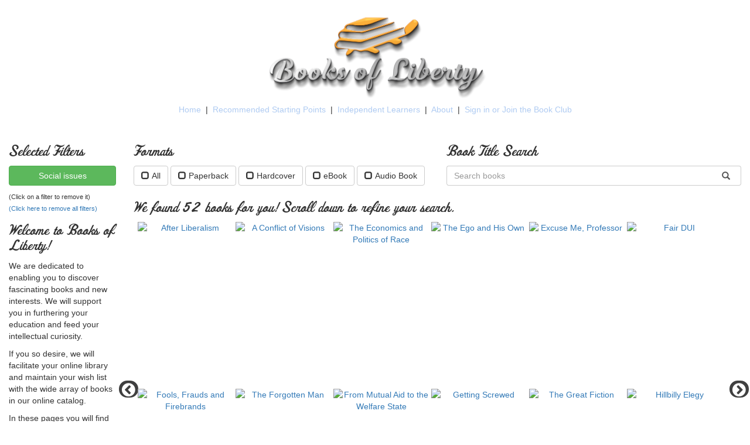

--- FILE ---
content_type: text/html; charset=utf-8
request_url: https://booksofliberty.com/?topics=Social+issues
body_size: 81358
content:


<!DOCTYPE html>
<html lang="en">
<head>
  <meta charset="UTF-8">
  <meta name="description" content="Books of Liberty is your source for
    finding books to free your mind. It is a unique resource to discover books of
    interest in an age of information overload.">

  

  <title>Books of Liberty</title>
  <style media="screen">
    @font-face {
      font-family: "Fenway Park";
      src: url("/static/fonts/fenway-park-jf.ttf");
    }
  </style>
  
  <link rel="stylesheet" href="/static/css/bootstrap.min.css">
  <link rel="stylesheet" href="/static/css/main.css">
  <link rel="stylesheet" href="/static/css/spacers.css">
  <link rel="stylesheet" href="/static/font-awesome-4.7.0/css/font-awesome.min.css">
  <link rel="stylesheet" href="/static/jquery-ui/jquery-ui.min.css">
  <link rel="stylesheet" href="/static/slick/slick.css">
  <link rel="stylesheet" href="/static/slick/slick-theme.css">
  <link rel="shortcut icon" href="/static/images/favicon.ico">

  

  <script src="/static/js/jquery-3.1.1.min.js" type="text/javascript"></script>
  <script src="/static/js/bootstrap.min.js" type="text/javascript"></script>
  <script src="/static/js/bootstrap_checkboxes.js" type="text/javascript"></script>
  <script src="/static/slick/slick.min.js" type="text/javascript"></script>
  <script src="/static/js/jquery.cookie.js" type="text/javascript"></script>
  <script src="/static/jquery-ui/jquery-ui.min.js" type="text/javascript"></script>
  <script src="/static/js/underscore.js" type="text/javascript"></script>
  <script src="/static/js/main.js" type="text/javascript"></script>
  <script src="/static/js/pages/gallery.js" type="text/javascript"></script>
  <script src="/static/js/pages/user_profile.js" type="text/javascript"></script>
  <script src="/static/js/pages/book_detail.js" type="text/javascript"></script>
  <div id="fb-root"></div>
  <script>
    (function(d, s, id) {
    var js, fjs = d.getElementsByTagName(s)[0];
    if (d.getElementById(id)) return;
    js = d.createElement(s); js.id = id;
    js.src = "//connect.facebook.net/en_US/sdk.js#xfbml=1&version=v2.8&appId=251961825267425";
    fjs.parentNode.insertBefore(js, fjs);
    }(document, 'script', 'facebook-jssdk'));
  </script>
    <!-- Place this tag in your head or just before your close body tag. -->
    <script src="https://apis.google.com/js/platform.js" async defer></script>
    <script>
    (function(i,s,o,g,r,a,m){i['GoogleAnalyticsObject']=r;i[r]=i[r]||function(){
    (i[r].q=i[r].q||[]).push(arguments)},i[r].l=1*new Date();a=s.createElement(o),
    m=s.getElementsByTagName(o)[0];a.async=1;a.src=g;m.parentNode.insertBefore(a,m)
    })(window,document,'script','https://www.google-analytics.com/analytics.js','ga');

    ga('create', 'UA-104471451-1', 'auto');
    ga('send', 'pageview');
  </script>

  
  <script type="text/javascript">
    $(document).ready(function(){
      function displayCheck($checkbox, $button) {
          color = $button.data('color'),
          settings = {
              on: {
                  icon: 'glyphicon glyphicon-check'
              },
              off: {
                  icon: 'glyphicon glyphicon-unchecked'
              }
          };
          var isChecked = $checkbox.is(':checked');

          // Set the button's state
          $button.data('state', (isChecked) ? "on" : "off");

          // Set the button's icon
          $button.find('.state-icon')
              .removeClass()
              .addClass('state-icon ' + settings[$button.data('state')].icon);

          // Update the button's color
          if ($button.hasClass('author')) {
            if(isChecked)
            {
                $button
                    .removeClass('btn-info')
                    .addClass('btn-' + color + ' active');
            }
            else {
                $button
                    .removeClass('btn-' + color + ' active')
                    .addClass('btn-info');
            }
          }
          else if ($button.hasClass('topic'))
          {
            if (isChecked) {
              $button
                  .removeClass('btn-success')
                    .addClass('btn-' + color + ' active');
            }
            else {
              $button
                  .removeClass('btn-' + color + ' active')
                  .addClass('btn-success');
            }
          }
          else
          {
            if (isChecked) {
              $button
                  .removeClass('btn-default')
                    .addClass('btn-' + color + ' active');
            }
            else {
              $button
                  .removeClass('btn-' + color + ' active')
                  .addClass('btn-default');
            }
          }
      }

      
        
      
        
      
        
      
        
      
        
      
    });
  </script>


</head>
<body>
  <div class="container-fluid">
    <div class="sticky hidden navbar-fixed-top">
      <div class="row">
        <div class="col-xs-12">
          <a href="/">
            <img class="logo pull-left" src="/static/images/logo.png" alt="">
          </a>
          <div class="pull-right top-15">
            <a href="/">Home</a>&nbsp; |&nbsp;
            <a href="/starting_points/">Recommended Starting Points</a>&nbsp; |&nbsp;
            <a href="/independent_learners/">Independent Learners</a>&nbsp; |&nbsp;
            <a href="/about/">About</a>&nbsp; |&nbsp;
            
            <a href="/accounts/login/">Sign in or Join the Book Club</a>
            
          </div>
        </div>
      </div>
    </div>
    <div class="row text-center">
      <div class="col-md-12">
        <img class="logo" src="/static/images/logo.png" alt="">
      </div>
    </div>
    <div class="row">
      <div class="col-xs-12">
        <div class="nav text-center">
          <a href="/">Home</a>&nbsp; |&nbsp;
          <a href="/starting_points/">Recommended Starting Points</a>&nbsp; |&nbsp;
          <a href="/independent_learners/">Independent Learners</a>&nbsp; |&nbsp;
          <a href="/about/">About</a>&nbsp; |&nbsp;
          
          <a href="/accounts/login/" class="login-target hidden">#</a>
          <a href="#" class="login-start">Sign in or Join the Book Club</a>
          
        </div>
      </div>
    </div>
  </div>
  <div class="clearfix bot-30"></div>

<div class="container-fluid">
  <input type="hidden" id="current_page" value="home">
  <input type="hidden" id="screen_size" value="large">
  <div class="row">
    <div class="col-md-2">
      <div class="hidden-md hidden-lg">
        <h3 class="header-font">Welcome to Books of Liberty!</h3>
<p>
  We are dedicated to enabling you to discover fascinating books and new interests. We will support you in furthering your education and feed your intellectual curiosity.
</p>
<p>
  If you so desire, we will facilitate your online library and maintain your wish list with the wide array of books in our online catalog.
</p>
<p>
  In these pages you will find the most comprehensive reference site for books dedicated to personal liberty, covering all aspects from the philosophically abstract to the prescriptive advice, giving historical and educational context along the way.
</p>
<p>
  Read more <a href="/about/">about us</a> or get some ideas for topics to search or <a href="/starting_points/">recommended starting points</a> on your journey to individual liberty.
  Parents, teachers and learners of all ages are encouraged to peruse all the <a href="/independent_learners/">topics and resources</a> we have to offer.
</p>
<p>
  <a href="/accounts/signup/">Join our Book Club</a> for free to take advantage of all the benefits this platform has to offer.
</p>
<br><br><br>
<p>Site created and maintained by <a href="mailto:benjones@protonmail.com">benjones@protonmail.com</a></p>

      </div>
      <div class="hidden-sm hidden-xs">
        
        <h3 class="header-font">Selected Filters</h3>
        
        <div class="selected-filters">
          
            
              <button class="btn btn-success full-width bot-5 btn-wrap" data-id="140">
                Social issues
              </button>
            
          
        </div>
        
        <div class=""><sub>(Click on a filter to remove it)</sub></div>
        <a href="/"><sub>(Click here to remove all filters)</sub></a>
        
        <div class="clearfix bot-15"></div>
        <h3 class="header-font">Welcome to Books of Liberty!</h3>
<p>
  We are dedicated to enabling you to discover fascinating books and new interests. We will support you in furthering your education and feed your intellectual curiosity.
</p>
<p>
  If you so desire, we will facilitate your online library and maintain your wish list with the wide array of books in our online catalog.
</p>
<p>
  In these pages you will find the most comprehensive reference site for books dedicated to personal liberty, covering all aspects from the philosophically abstract to the prescriptive advice, giving historical and educational context along the way.
</p>
<p>
  Read more <a href="/about/">about us</a> or get some ideas for topics to search or <a href="/starting_points/">recommended starting points</a> on your journey to individual liberty.
  Parents, teachers and learners of all ages are encouraged to peruse all the <a href="/independent_learners/">topics and resources</a> we have to offer.
</p>
<p>
  <a href="/accounts/signup/">Join our Book Club</a> for free to take advantage of all the benefits this platform has to offer.
</p>
<br><br><br>
<p>Site created and maintained by <a href="mailto:benjones@protonmail.com">benjones@protonmail.com</a></p>

      </div>
    </div>
    <div class="col-md-10">
      <div class="row">
        <div class="col-md-6">
          <div id="book-formats">
            <h3 class="header-font">Formats</h3>
            <span class="button-checkbox">
              <button type="button" class="btn" data-color="primary">All</button>
              <input type="checkbox" name="all" class="hidden" />
            </span>
            <span class="button-checkbox">
                <button type="button" class="btn" data-color="primary">Paperback</button>
                <input type="checkbox" name="paperback" class="hidden" />
            </span>
            <span class="button-checkbox">
              <button type="button" class="btn" data-color="primary">Hardcover</button>
              <input type="checkbox" name="hardcover" class="hidden" />
            </span>
            <span class="button-checkbox">
                <button type="button" class="btn" data-color="primary">eBook</button>
                <input type="checkbox" name="ebook" class="hidden" />
            </span>
            <span class="button-checkbox">
                <button type="button" class="btn" data-color="primary">Audio Book</button>
                <input type="checkbox" name="audio" class="hidden" />
            </span>
          </div>
        </div>
        <div class="col-md-6">
          <h3 class="header-font">Book Title Search</h3>
          <div id="general-search-form" action="">
            <div class="input-group stylish-input-group">
              <input type="text" name="general_search" class="form-control pseudo-form"
              placeholder="Search books"
              value="">
              <span class="input-group-addon">
                <button>
                  <span class="glyphicon glyphicon-search"></span>
                </button>
              </span>
            </div>
          </div>
        </div>
      </div>
      <div class="row">
        <div class="col-md-12">
          <div class="hidden-md hidden-lg">
            
            
            <h3 class="header-font">Selected Filters</h3>
            
            <div class="selected-filters">
              
                
                  <button class="btn btn-success full-width bot-5 btn-wrap" data-id="140">
                    Social issues
                  </button>
                
              
            </div>
            
            <div class=""><sub>(Click filters to remove)</sub></div>
            <a href="/"><sub>(Remove all filters)</sub></a>
            
          </div>
        </div>
      </div>
      
      <div class="row">
        <div class="col-md-12">
          <div id="search-results">
            
            <h3 class="header-font">We found 52 books for you! Scroll down to refine your search.</h3>
            
            
              <div class="carousel">
  <div class="carousel-item">
    <div class="row thin-row">
    
    
      </div>
      </div>
      <div class="carousel-item">
      <div class="row thin-row">
    
    <div class="col-md-2 col-sm-4 col-xs-6 thin-column">
      <div class="book-frame full-width">
        <a href="/book/after-liberalism-mass-democracy-in-the-managerial-state-paul-e-gottfried/">
          <img src="" class="book-thumb" alt="After Liberalism"
            data-thumb-src="https://ws-na.amazon-adsystem.com/widgets/q?_encoding=UTF8&amp;MarketPlace=US&amp;ASIN=B001QXCWII&amp;ServiceVersion=20070822&amp;ID=AsinImage&amp;WS=1&amp;Format=_SL250_&amp;tag=booksoflibe03-20"
            data-external-src="https://ws-na.amazon-adsystem.com/widgets/q?_encoding=UTF8&amp;MarketPlace=US&amp;ASIN=B001QXCWII&amp;ServiceVersion=20070822&amp;ID=AsinImage&amp;WS=1&amp;Format=_SL500_&amp;tag=booksoflibe03-20"
            data-backup-src=""
          />
        </a>
      </div>
    </div>
    
    
    <div class="col-md-2 col-sm-4 col-xs-6 thin-column">
      <div class="book-frame full-width">
        <a href="/book/a-conflict-of-visions-ideological-origins-of-political-struggles-thomas-sowell/">
          <img src="" class="book-thumb" alt="A Conflict of Visions"
            data-thumb-src="https://ws-na.amazon-adsystem.com/widgets/q?_encoding=UTF8&amp;MarketPlace=US&amp;ASIN=B003E749SK&amp;ServiceVersion=20070822&amp;ID=AsinImage&amp;WS=1&amp;Format=_SL250_&amp;tag=booksoflibe03-20"
            data-external-src="https://ws-na.amazon-adsystem.com/widgets/q?_encoding=UTF8&amp;MarketPlace=US&amp;ASIN=B003E749SK&amp;ServiceVersion=20070822&amp;ID=AsinImage&amp;WS=1&amp;Format=_SL500_"
            data-backup-src=""
          />
        </a>
      </div>
    </div>
    
    
    <div class="col-md-2 col-sm-4 col-xs-6 thin-column">
      <div class="book-frame full-width">
        <a href="/book/the-economics-and-politics-of-race-an-international-perspective-thomas-sowell/">
          <img src="" class="book-thumb" alt="The Economics and Politics of Race"
            data-thumb-src="https://ws-na.amazon-adsystem.com/widgets/q?_encoding=UTF8&amp;MarketPlace=US&amp;ASIN=0688018912&amp;ServiceVersion=20070822&amp;ID=AsinImage&amp;WS=1&amp;Format=_SL250_&amp;tag=booksoflibe03-20"
            data-external-src="https://ws-na.amazon-adsystem.com/widgets/q?_encoding=UTF8&amp;MarketPlace=US&amp;ASIN=0688018912&amp;ServiceVersion=20070822&amp;ID=AsinImage&amp;WS=1&amp;Format=_SL500_"
            data-backup-src=""
          />
        </a>
      </div>
    </div>
    
    
    <div class="col-md-2 col-sm-4 col-xs-6 thin-column">
      <div class="book-frame full-width">
        <a href="/book/the-ego-and-his-own-the-case-of-the-individual-against-authority-max-stirner/">
          <img src="" class="book-thumb" alt="The Ego and His Own"
            data-thumb-src="https://ws-na.amazon-adsystem.com/widgets/q?_encoding=UTF8&amp;MarketPlace=US&amp;ASIN=B008TVLVHI&amp;ServiceVersion=20070822&amp;ID=AsinImage&amp;WS=1&amp;Format=_SL250_&amp;tag=booksoflibe03-20"
            data-external-src="https://ws-na.amazon-adsystem.com/widgets/q?_encoding=UTF8&amp;MarketPlace=US&amp;ASIN=B008TVLVHI&amp;ServiceVersion=20070822&amp;ID=AsinImage&amp;WS=1&amp;Format=_SL500_"
            data-backup-src=""
          />
        </a>
      </div>
    </div>
    
    
    <div class="col-md-2 col-sm-4 col-xs-6 thin-column">
      <div class="book-frame full-width">
        <a href="/book/excuse-me-professor-challenging-the-myths-of-progressivism/">
          <img src="" class="book-thumb" alt="Excuse Me, Professor"
            data-thumb-src="https://ws-na.amazon-adsystem.com/widgets/q?_encoding=UTF8&amp;MarketPlace=US&amp;ASIN=1621574652&amp;ServiceVersion=20070822&amp;ID=AsinImage&amp;WS=1&amp;Format=_SL250_&amp;tag=booksoflibe03-20"
            data-external-src="https://ws-na.amazon-adsystem.com/widgets/q?_encoding=UTF8&amp;MarketPlace=US&amp;ASIN=1621574652&amp;ServiceVersion=20070822&amp;ID=AsinImage&amp;WS=1&amp;Format=_SL500_"
            data-backup-src=""
          />
        </a>
      </div>
    </div>
    
    
    <div class="col-md-2 col-sm-4 col-xs-6 thin-column">
      <div class="book-frame full-width">
        <a href="/book/fair-dui-stay-safe-and-sane-in-a-world-gone-madd-warren-redlich/">
          <img src="" class="book-thumb" alt="Fair DUI"
            data-thumb-src="https://ws-na.amazon-adsystem.com/widgets/q?_encoding=UTF8&amp;MarketPlace=US&amp;ASIN=0615832784&amp;ServiceVersion=20070822&amp;ID=AsinImage&amp;WS=1&amp;Format=_SL250_&amp;tag=booksoflibe03-20"
            data-external-src="https://ws-na.amazon-adsystem.com/widgets/q?_encoding=UTF8&amp;MarketPlace=US&amp;ASIN=0615832784&amp;ServiceVersion=20070822&amp;ID=AsinImage&amp;WS=1&amp;Format=_SL500_"
            data-backup-src=""
          />
        </a>
      </div>
    </div>
    
    
    <div class="col-md-2 col-sm-4 col-xs-6 thin-column">
      <div class="book-frame full-width">
        <a href="/book/fools-frauds-and-firebrands-thinkers-of-the-new-left-roger-scruton/">
          <img src="" class="book-thumb" alt="Fools, Frauds and Firebrands"
            data-thumb-src="https://ws-na.amazon-adsystem.com/widgets/q?_encoding=UTF8&amp;MarketPlace=US&amp;ASIN=B0161JXD7K&amp;ServiceVersion=20070822&amp;ID=AsinImage&amp;WS=1&amp;Format=_SL250_&amp;tag=booksoflibe03-20"
            data-external-src="https://ws-na.amazon-adsystem.com/widgets/q?_encoding=UTF8&amp;MarketPlace=US&amp;ASIN=B0161JXD7K&amp;ServiceVersion=20070822&amp;ID=AsinImage&amp;WS=1&amp;Format=_SL500_"
            data-backup-src=""
          />
        </a>
      </div>
    </div>
    
    
    <div class="col-md-2 col-sm-4 col-xs-6 thin-column">
      <div class="book-frame full-width">
        <a href="/book/the-forgotten-man-a-new-history-of-the-great-depression-amity-shlaes/">
          <img src="" class="book-thumb" alt="The Forgotten Man"
            data-thumb-src="https://ws-na.amazon-adsystem.com/widgets/q?_encoding=UTF8&amp;MarketPlace=US&amp;ASIN=0066211700&amp;ServiceVersion=20070822&amp;ID=AsinImage&amp;WS=1&amp;Format=_SL250_&amp;tag=booksoflibe03-20"
            data-external-src="https://ws-na.amazon-adsystem.com/widgets/q?_encoding=UTF8&amp;MarketPlace=US&amp;ASIN=0066211700&amp;ServiceVersion=20070822&amp;ID=AsinImage&amp;WS=1&amp;Format=_SL500_"
            data-backup-src=""
          />
        </a>
      </div>
    </div>
    
    
    <div class="col-md-2 col-sm-4 col-xs-6 thin-column">
      <div class="book-frame full-width">
        <a href="/book/from-mutual-aid-to-the-welfare-state-fraternal-societies-and-social-services-1890-1967-david-t-beito/">
          <img src="" class="book-thumb" alt="From Mutual Aid to the Welfare State"
            data-thumb-src="https://ws-na.amazon-adsystem.com/widgets/q?_encoding=UTF8&amp;MarketPlace=US&amp;ASIN=0807848417&amp;ServiceVersion=20070822&amp;ID=AsinImage&amp;WS=1&amp;Format=_SL250_&amp;tag=booksoflibe03-20"
            data-external-src="https://ws-na.amazon-adsystem.com/widgets/q?_encoding=UTF8&amp;MarketPlace=US&amp;ASIN=0807848417&amp;ServiceVersion=20070822&amp;ID=AsinImage&amp;WS=1&amp;Format=_SL500_"
            data-backup-src=""
          />
        </a>
      </div>
    </div>
    
    
    <div class="col-md-2 col-sm-4 col-xs-6 thin-column">
      <div class="book-frame full-width">
        <a href="/book/getting-screwed-sex-workers-and-the-law-alison-bass/">
          <img src="" class="book-thumb" alt="Getting Screwed"
            data-thumb-src="https://ws-na.amazon-adsystem.com/widgets/q?_encoding=UTF8&amp;MarketPlace=US&amp;ASIN=B014PWVUF2&amp;ServiceVersion=20070822&amp;ID=AsinImage&amp;WS=1&amp;Format=_SL250_&amp;tag=booksoflibe03-20"
            data-external-src="https://ws-na.amazon-adsystem.com/widgets/q?_encoding=UTF8&amp;MarketPlace=US&amp;ASIN=B014PWVUF2&amp;ServiceVersion=20070822&amp;ID=AsinImage&amp;WS=1&amp;Format=_SL500_&amp;tag=booksoflibe03-20"
            data-backup-src=""
          />
        </a>
      </div>
    </div>
    
    
    <div class="col-md-2 col-sm-4 col-xs-6 thin-column">
      <div class="book-frame full-width">
        <a href="/book/the-great-fiction-property-economy-society-and-the-politics-of-decline-hans-hermann-hoppe/">
          <img src="" class="book-thumb" alt="The Great Fiction"
            data-thumb-src="https://ws-na.amazon-adsystem.com/widgets/q?_encoding=UTF8&amp;MarketPlace=US&amp;ASIN=B009G9T3Q8&amp;ServiceVersion=20070822&amp;ID=AsinImage&amp;WS=1&amp;Format=_SL250_&amp;tag=booksoflibe03-20"
            data-external-src="https://ws-na.amazon-adsystem.com/widgets/q?_encoding=UTF8&amp;MarketPlace=US&amp;ASIN=B009G9T3Q8&amp;ServiceVersion=20070822&amp;ID=AsinImage&amp;WS=1&amp;Format=_SL500_"
            data-backup-src=""
          />
        </a>
      </div>
    </div>
    
    
    <div class="col-md-2 col-sm-4 col-xs-6 thin-column">
      <div class="book-frame full-width">
        <a href="/book/hillbilly-elegy-a-memoir-of-a-family-and-culture-in-crisis-j-d-vance/">
          <img src="" class="book-thumb" alt="Hillbilly Elegy"
            data-thumb-src="https://ws-na.amazon-adsystem.com/widgets/q?_encoding=UTF8&amp;MarketPlace=US&amp;ASIN=0062300555&amp;ServiceVersion=20070822&amp;ID=AsinImage&amp;WS=1&amp;Format=_SL250_&amp;tag=booksoflibe03-20"
            data-external-src="https://ws-na.amazon-adsystem.com/widgets/q?_encoding=UTF8&amp;MarketPlace=US&amp;ASIN=0062300555&amp;ServiceVersion=20070822&amp;ID=AsinImage&amp;WS=1&amp;Format=_SL500_"
            data-backup-src=""
          />
        </a>
      </div>
    </div>
    
    
      </div>
      </div>
      <div class="carousel-item">
      <div class="row thin-row">
    
    <div class="col-md-2 col-sm-4 col-xs-6 thin-column">
      <div class="book-frame full-width">
        <a href="/book/hoodwinked-how-intellectual-hucksters-have-hijacked-american-culture-jack-cashill/">
          <img src="" class="book-thumb" alt="Hoodwinked"
            data-thumb-src="https://ws-na.amazon-adsystem.com/widgets/q?_encoding=UTF8&amp;MarketPlace=US&amp;ASIN=1595552863&amp;ServiceVersion=20070822&amp;ID=AsinImage&amp;WS=1&amp;Format=_SL250_&amp;tag=booksoflibe03-20"
            data-external-src="https://ws-na.amazon-adsystem.com/widgets/q?_encoding=UTF8&amp;MarketPlace=US&amp;ASIN=1595552863&amp;ServiceVersion=20070822&amp;ID=AsinImage&amp;WS=1&amp;Format=_SL500_"
            data-backup-src=""
          />
        </a>
      </div>
    </div>
    
    
    <div class="col-md-2 col-sm-4 col-xs-6 thin-column">
      <div class="book-frame full-width">
        <a href="/book/in-pursuit-of-happiness-and-good-government-charles-murray/">
          <img src="" class="book-thumb" alt="In Pursuit"
            data-thumb-src="https://ws-na.amazon-adsystem.com/widgets/q?_encoding=UTF8&amp;MarketPlace=US&amp;ASIN=B00E0GNN1S&amp;ServiceVersion=20070822&amp;ID=AsinImage&amp;WS=1&amp;Format=_SL250_&amp;tag=booksoflibe03-20"
            data-external-src="https://ws-na.amazon-adsystem.com/widgets/q?_encoding=UTF8&amp;MarketPlace=US&amp;ASIN=B00E0GNN1S&amp;ServiceVersion=20070822&amp;ID=AsinImage&amp;WS=1&amp;Format=_SL500_"
            data-backup-src=""
          />
        </a>
      </div>
    </div>
    
    
    <div class="col-md-2 col-sm-4 col-xs-6 thin-column">
      <div class="book-frame full-width">
        <a href="/book/intellectuals-and-society-thomas-sowell/">
          <img src="" class="book-thumb" alt="Intellectuals and Society"
            data-thumb-src="https://ws-na.amazon-adsystem.com/widgets/q?_encoding=UTF8&amp;MarketPlace=US&amp;ASIN=0465025226&amp;ServiceVersion=20070822&amp;ID=AsinImage&amp;WS=1&amp;Format=_SL250_&amp;tag=booksoflibe03-20"
            data-external-src="https://ws-na.amazon-adsystem.com/widgets/q?_encoding=UTF8&amp;MarketPlace=US&amp;ASIN=0465025226&amp;ServiceVersion=20070822&amp;ID=AsinImage&amp;WS=1&amp;Format=_SL500_"
            data-backup-src=""
          />
        </a>
      </div>
    </div>
    
    
    <div class="col-md-2 col-sm-4 col-xs-6 thin-column">
      <div class="book-frame full-width">
        <a href="/book/knowledge-and-decisions-thomas-sowell/">
          <img src="" class="book-thumb" alt="Knowledge and Decisions"
            data-thumb-src="https://ws-na.amazon-adsystem.com/widgets/q?_encoding=UTF8&amp;MarketPlace=US&amp;ASIN=0465037380&amp;ServiceVersion=20070822&amp;ID=AsinImage&amp;WS=1&amp;Format=_SL250_&amp;tag=booksoflibe03-20"
            data-external-src="https://ws-na.amazon-adsystem.com/widgets/q?_encoding=UTF8&amp;MarketPlace=US&amp;ASIN=0465037380&amp;ServiceVersion=20070822&amp;ID=AsinImage&amp;WS=1&amp;Format=_SL500_"
            data-backup-src=""
          />
        </a>
      </div>
    </div>
    
    
    <div class="col-md-2 col-sm-4 col-xs-6 thin-column">
      <div class="book-frame full-width">
        <a href="/book/life-at-the-bottom-the-worldview-that-makes-the-underclass-theodore-dalrymple/">
          <img src="" class="book-thumb" alt="Life at the Bottom"
            data-thumb-src="https://ws-na.amazon-adsystem.com/widgets/q?_encoding=UTF8&amp;MarketPlace=US&amp;ASIN=B0047Y0FN2&amp;ServiceVersion=20070822&amp;ID=AsinImage&amp;WS=1&amp;Format=_SL250_&amp;tag=booksoflibe03-20"
            data-external-src="https://ws-na.amazon-adsystem.com/widgets/q?_encoding=UTF8&amp;MarketPlace=US&amp;ASIN=B0047Y0FN2&amp;ServiceVersion=20070822&amp;ID=AsinImage&amp;WS=1&amp;Format=_SL500_"
            data-backup-src=""
          />
        </a>
      </div>
    </div>
    
    
    <div class="col-md-2 col-sm-4 col-xs-6 thin-column">
      <div class="book-frame full-width">
        <a href="/book/lincoln-unmasked-what-youre-not-supposed-to-know-about-dishonest-abe-thomas-j-dilorenzo/">
          <img src="" class="book-thumb" alt="Lincoln Unmasked"
            data-thumb-src="https://ws-na.amazon-adsystem.com/widgets/q?_encoding=UTF8&amp;MarketPlace=US&amp;ASIN=030733841X&amp;ServiceVersion=20070822&amp;ID=AsinImage&amp;WS=1&amp;Format=_SL250_&amp;tag=booksoflibe03-20"
            data-external-src="https://ws-na.amazon-adsystem.com/widgets/q?_encoding=UTF8&amp;MarketPlace=US&amp;ASIN=030733841X&amp;ServiceVersion=20070822&amp;ID=AsinImage&amp;WS=1&amp;Format=_SL500_"
            data-backup-src="/static/images/books/lincoln-unmasked.jpg"
          />
        </a>
      </div>
    </div>
    
    
    <div class="col-md-2 col-sm-4 col-xs-6 thin-column">
      <div class="book-frame full-width">
        <a href="/book/losing-ground-american-social-policy-1950-1980-charles-murray/">
          <img src="" class="book-thumb" alt="Losing Ground"
            data-thumb-src="https://ws-na.amazon-adsystem.com/widgets/q?_encoding=UTF8&amp;MarketPlace=US&amp;ASIN=B00CW0PVVO&amp;ServiceVersion=20070822&amp;ID=AsinImage&amp;WS=1&amp;Format=_SL250_&amp;tag=booksoflibe03-20"
            data-external-src="https://ws-na.amazon-adsystem.com/widgets/q?_encoding=UTF8&amp;MarketPlace=US&amp;ASIN=B00CW0PVVO&amp;ServiceVersion=20070822&amp;ID=AsinImage&amp;WS=1&amp;Format=_SL500_"
            data-backup-src=""
          />
        </a>
      </div>
    </div>
    
    
    <div class="col-md-2 col-sm-4 col-xs-6 thin-column">
      <div class="book-frame full-width">
        <a href="/book/manufacturing-consent-the-political-economy-of-the-mass-media-edward-s-herman/">
          <img src="" class="book-thumb" alt="Manufacturing Consent"
            data-thumb-src="https://ws-na.amazon-adsystem.com/widgets/q?_encoding=UTF8&amp;MarketPlace=US&amp;ASIN=0375714499&amp;ServiceVersion=20070822&amp;ID=AsinImage&amp;WS=1&amp;Format=_SL250_&amp;tag=booksoflibe03-20"
            data-external-src="https://ws-na.amazon-adsystem.com/widgets/q?_encoding=UTF8&amp;MarketPlace=US&amp;ASIN=0375714499&amp;ServiceVersion=20070822&amp;ID=AsinImage&amp;WS=1&amp;Format=_SL500_"
            data-backup-src=""
          />
        </a>
      </div>
    </div>
    
    
    <div class="col-md-2 col-sm-4 col-xs-6 thin-column">
      <div class="book-frame full-width">
        <a href="/book/money-greed-and-god-why-capitalism-is-the-solution-and-not-the-problem-jay-w-richards/">
          <img src="" class="book-thumb" alt="Money, Greed, and God"
            data-thumb-src="https://ws-na.amazon-adsystem.com/widgets/q?_encoding=UTF8&amp;MarketPlace=US&amp;ASIN=B0027KRRKW&amp;ServiceVersion=20070822&amp;ID=AsinImage&amp;WS=1&amp;Format=_SL250_&amp;tag=booksoflibe03-20"
            data-external-src="https://ws-na.amazon-adsystem.com/widgets/q?_encoding=UTF8&amp;MarketPlace=US&amp;ASIN=B0027KRRKW&amp;ServiceVersion=20070822&amp;ID=AsinImage&amp;WS=1&amp;Format=_SL500_"
            data-backup-src=""
          />
        </a>
      </div>
    </div>
    
    
    <div class="col-md-2 col-sm-4 col-xs-6 thin-column">
      <div class="book-frame full-width">
        <a href="/book/the-moral-case-for-fossil-fuels-alex-epstein/">
          <img src="" class="book-thumb" alt="The Moral Case for Fossil Fuels"
            data-thumb-src="https://ws-na.amazon-adsystem.com/widgets/q?_encoding=UTF8&amp;MarketPlace=US&amp;ASIN=B00INIQVJA&amp;ServiceVersion=20070822&amp;ID=AsinImage&amp;WS=1&amp;Format=_SL250_&amp;tag=booksoflibe03-20"
            data-external-src="https://ws-na.amazon-adsystem.com/widgets/q?_encoding=UTF8&amp;MarketPlace=US&amp;ASIN=B00INIQVJA&amp;ServiceVersion=20070822&amp;ID=AsinImage&amp;WS=1&amp;Format=_SL500_"
            data-backup-src=""
          />
        </a>
      </div>
    </div>
    
    
    <div class="col-md-2 col-sm-4 col-xs-6 thin-column">
      <div class="book-frame full-width">
        <a href="/book/nations-and-nationalism-ernest-gellner/">
          <img src="" class="book-thumb" alt="Nations and Nationalism"
            data-thumb-src="https://ws-na.amazon-adsystem.com/widgets/q?_encoding=UTF8&amp;MarketPlace=US&amp;ASIN=0801475007&amp;ServiceVersion=20070822&amp;ID=AsinImage&amp;WS=1&amp;Format=_SL250_&amp;tag=booksoflibe03-20"
            data-external-src="https://ws-na.amazon-adsystem.com/widgets/q?_encoding=UTF8&amp;MarketPlace=US&amp;ASIN=0801475007&amp;ServiceVersion=20070822&amp;ID=AsinImage&amp;WS=1&amp;Format=_SL500_"
            data-backup-src=""
          />
        </a>
      </div>
    </div>
    
    
    <div class="col-md-2 col-sm-4 col-xs-6 thin-column">
      <div class="book-frame full-width">
        <a href="/book/natural-elites-intellectuals-and-the-state-hans-hermann-hoppe/">
          <img src="" class="book-thumb" alt="Natural Elites, Intellectuals, and the State"
            data-thumb-src="https://ws-na.amazon-adsystem.com/widgets/q?_encoding=UTF8&amp;MarketPlace=US&amp;ASIN=B00D381GUY&amp;ServiceVersion=20070822&amp;ID=AsinImage&amp;WS=1&amp;Format=_SL250_&amp;tag=booksoflibe03-20"
            data-external-src="https://ws-na.amazon-adsystem.com/widgets/q?_encoding=UTF8&amp;MarketPlace=US&amp;ASIN=B00D381GUY&amp;ServiceVersion=20070822&amp;ID=AsinImage&amp;WS=1&amp;Format=_SL500_"
            data-backup-src="/static/images/books/natural-elites-intellectuals-and-the-state.jpg"
          />
        </a>
      </div>
    </div>
    
    
      </div>
      </div>
      <div class="carousel-item">
      <div class="row thin-row">
    
    <div class="col-md-2 col-sm-4 col-xs-6 thin-column">
      <div class="book-frame full-width">
        <a href="/book/no-campus-for-white-men-the-transformation-of-higher-education-into-hateful-indoctrination-scott-greer/">
          <img src="" class="book-thumb" alt="No Campus for White Men"
            data-thumb-src="https://ws-na.amazon-adsystem.com/widgets/q?_encoding=UTF8&amp;MarketPlace=US&amp;ASIN=B01MZ6YAWG&amp;ServiceVersion=20070822&amp;ID=AsinImage&amp;WS=1&amp;Format=_SL250_&amp;tag=booksoflibe03-20"
            data-external-src="https://ws-na.amazon-adsystem.com/widgets/q?_encoding=UTF8&amp;MarketPlace=US&amp;ASIN=B01MZ6YAWG&amp;ServiceVersion=20070822&amp;ID=AsinImage&amp;WS=1&amp;Format=_SL500_"
            data-backup-src=""
          />
        </a>
      </div>
    </div>
    
    
    <div class="col-md-2 col-sm-4 col-xs-6 thin-column">
      <div class="book-frame full-width">
        <a href="/book/on-liberty-society-and-politics-the-essential-essays-of-william-graham-sumner-william-graham-sumner/">
          <img src="" class="book-thumb" alt="On Liberty, Society, and Politics"
            data-thumb-src="https://ws-na.amazon-adsystem.com/widgets/q?_encoding=UTF8&amp;MarketPlace=US&amp;ASIN=0865971005&amp;ServiceVersion=20070822&amp;ID=AsinImage&amp;WS=1&amp;Format=_SL250_&amp;tag=booksoflibe03-20"
            data-external-src="https://ws-na.amazon-adsystem.com/widgets/q?_encoding=UTF8&amp;MarketPlace=US&amp;ASIN=0865971005&amp;ServiceVersion=20070822&amp;ID=AsinImage&amp;WS=1&amp;Format=_SL500_"
            data-backup-src="/static/images/books/on-liberty-society-and-politics.jpg"
          />
        </a>
      </div>
    </div>
    
    
    <div class="col-md-2 col-sm-4 col-xs-6 thin-column">
      <div class="book-frame full-width">
        <a href="/book/order-without-law-how-neighbors-settle-disputes-robert-ellickson/">
          <img src="" class="book-thumb" alt="Order without Law"
            data-thumb-src="https://ws-na.amazon-adsystem.com/widgets/q?_encoding=UTF8&amp;MarketPlace=US&amp;ASIN=B002KW4J30&amp;ServiceVersion=20070822&amp;ID=AsinImage&amp;WS=1&amp;Format=_SL250_&amp;tag=booksoflibe03-20"
            data-external-src="https://ws-na.amazon-adsystem.com/widgets/q?_encoding=UTF8&amp;MarketPlace=US&amp;ASIN=B002KW4J30&amp;ServiceVersion=20070822&amp;ID=AsinImage&amp;WS=1&amp;Format=_SL500_"
            data-backup-src=""
          />
        </a>
      </div>
    </div>
    
    
    <div class="col-md-2 col-sm-4 col-xs-6 thin-column">
      <div class="book-frame full-width">
        <a href="/book/the-politically-incorrect-guide-to-american-history-thomas-e-woods-jr/">
          <img src="" class="book-thumb" alt="The Politically Incorrect Guide to American History"
            data-thumb-src="https://ws-na.amazon-adsystem.com/widgets/q?_encoding=UTF8&amp;MarketPlace=US&amp;ASIN=B007NN8FAY&amp;ServiceVersion=20070822&amp;ID=AsinImage&amp;WS=1&amp;Format=_SL250_&amp;tag=booksoflibe03-20"
            data-external-src="https://ws-na.amazon-adsystem.com/widgets/q?_encoding=UTF8&amp;MarketPlace=US&amp;ASIN=B007NN8FAY&amp;ServiceVersion=20070822&amp;ID=AsinImage&amp;WS=1&amp;Format=_SL500_"
            data-backup-src="/static/images/books/the-politically-incorrect-guide-to-american-history."
          />
        </a>
      </div>
    </div>
    
    
    <div class="col-md-2 col-sm-4 col-xs-6 thin-column">
      <div class="book-frame full-width">
        <a href="/book/the-politicization-of-society-s-templeton-kenneth-jr/">
          <img src="" class="book-thumb" alt="The Politicization of Society"
            data-thumb-src="https://ws-na.amazon-adsystem.com/widgets/q?_encoding=UTF8&amp;MarketPlace=US&amp;ASIN=0913966487&amp;ServiceVersion=20070822&amp;ID=AsinImage&amp;WS=1&amp;Format=_SL250_&amp;tag=booksoflibe03-20"
            data-external-src="https://ws-na.amazon-adsystem.com/widgets/q?_encoding=UTF8&amp;MarketPlace=US&amp;ASIN=0913966487&amp;ServiceVersion=20070822&amp;ID=AsinImage&amp;WS=1&amp;Format=_SL500_"
            data-backup-src="/static/images/books/the-politicization-of-society.jpg"
          />
        </a>
      </div>
    </div>
    
    
    <div class="col-md-2 col-sm-4 col-xs-6 thin-column">
      <div class="book-frame full-width">
        <a href="/book/power-and-market-government-and-the-economy-murray-n-rothbard/">
          <img src="" class="book-thumb" alt="Power and Market"
            data-thumb-src="https://ws-na.amazon-adsystem.com/widgets/q?_encoding=UTF8&amp;MarketPlace=US&amp;ASIN=B0076DHHEQ&amp;ServiceVersion=20070822&amp;ID=AsinImage&amp;WS=1&amp;Format=_SL250_&amp;tag=booksoflibe03-20"
            data-external-src="https://ws-na.amazon-adsystem.com/widgets/q?_encoding=UTF8&amp;MarketPlace=US&amp;ASIN=B0076DHHEQ&amp;ServiceVersion=20070822&amp;ID=AsinImage&amp;WS=1&amp;Format=_SL500_"
            data-backup-src="/static/images/books/power-and-market.jpg"
          />
        </a>
      </div>
    </div>
    
    
    <div class="col-md-2 col-sm-4 col-xs-6 thin-column">
      <div class="book-frame full-width">
        <a href="/book/the-quest-for-cosmic-justice/">
          <img src="" class="book-thumb" alt="The Quest for Cosmic Justice"
            data-thumb-src="https://ws-na.amazon-adsystem.com/widgets/q?_encoding=UTF8&amp;MarketPlace=US&amp;ASIN=B000FC0T72&amp;ServiceVersion=20070822&amp;ID=AsinImage&amp;WS=1&amp;Format=_SL250_&amp;tag=booksoflibe03-20"
            data-external-src="https://ws-na.amazon-adsystem.com/widgets/q?_encoding=UTF8&amp;MarketPlace=US&amp;ASIN=B000FC0T72&amp;ServiceVersion=20070822&amp;ID=AsinImage&amp;WS=1&amp;Format=_SL500_"
            data-backup-src=""
          />
        </a>
      </div>
    </div>
    
    
    <div class="col-md-2 col-sm-4 col-xs-6 thin-column">
      <div class="book-frame full-width">
        <a href="/book/race-economics-how-much-can-be-blamed-on-discrimination-walter-e-williams/">
          <img src="" class="book-thumb" alt="Race &amp; Economics"
            data-thumb-src="https://ws-na.amazon-adsystem.com/widgets/q?_encoding=UTF8&amp;MarketPlace=US&amp;ASIN=0817912452&amp;ServiceVersion=20070822&amp;ID=AsinImage&amp;WS=1&amp;Format=_SL250_&amp;tag=booksoflibe03-20"
            data-external-src="https://ws-na.amazon-adsystem.com/widgets/q?_encoding=UTF8&amp;MarketPlace=US&amp;ASIN=0817912452&amp;ServiceVersion=20070822&amp;ID=AsinImage&amp;WS=1&amp;Format=_SL500_"
            data-backup-src=""
          />
        </a>
      </div>
    </div>
    
    
    <div class="col-md-2 col-sm-4 col-xs-6 thin-column">
      <div class="book-frame full-width">
        <a href="/book/rape-culture-hysteria-fixing-the-damage-done-to-men-and-women-wendy-mcelroy/">
          <img src="" class="book-thumb" alt="Rape Culture Hysteria"
            data-thumb-src="https://ws-na.amazon-adsystem.com/widgets/q?_encoding=UTF8&amp;MarketPlace=US&amp;ASIN=B01EENF4HW&amp;ServiceVersion=20070822&amp;ID=AsinImage&amp;WS=1&amp;Format=_SL250_&amp;tag=booksoflibe03-20"
            data-external-src="https://ws-na.amazon-adsystem.com/widgets/q?_encoding=UTF8&amp;MarketPlace=US&amp;ASIN=B01EENF4HW&amp;ServiceVersion=20070822&amp;ID=AsinImage&amp;WS=1&amp;Format=_SL500_"
            data-backup-src=""
          />
        </a>
      </div>
    </div>
    
    
    <div class="col-md-2 col-sm-4 col-xs-6 thin-column">
      <div class="book-frame full-width">
        <a href="/book/the-real-lincoln-a-new-look-at-abraham-lincoln-his-agenda-and-an-unnecessary-war-thomas-j-dilorenzo/">
          <img src="" class="book-thumb" alt="The Real Lincoln"
            data-thumb-src="https://ws-na.amazon-adsystem.com/widgets/q?_encoding=UTF8&amp;MarketPlace=US&amp;ASIN=0761536418&amp;ServiceVersion=20070822&amp;ID=AsinImage&amp;WS=1&amp;Format=_SL250_&amp;tag=booksoflibe03-20"
            data-external-src="https://ws-na.amazon-adsystem.com/widgets/q?_encoding=UTF8&amp;MarketPlace=US&amp;ASIN=0761536418&amp;ServiceVersion=20070822&amp;ID=AsinImage&amp;WS=1&amp;Format=_SL500_"
            data-backup-src="/static/images/books/the-real-lincoln.jpg"
          />
        </a>
      </div>
    </div>
    
    
    <div class="col-md-2 col-sm-4 col-xs-6 thin-column">
      <div class="book-frame full-width">
        <a href="/book/a-renegade-history-of-the-united-states-from-the-founding-fathers-to-the-present-day-thaddeus-russell/">
          <img src="" class="book-thumb" alt="A Renegade History of the United States"
            data-thumb-src="https://ws-na.amazon-adsystem.com/widgets/q?_encoding=UTF8&amp;MarketPlace=US&amp;ASIN=B003L7874A&amp;ServiceVersion=20070822&amp;ID=AsinImage&amp;WS=1&amp;Format=_SL250_&amp;tag=booksoflibe03-20"
            data-external-src="https://ws-na.amazon-adsystem.com/widgets/q?_encoding=UTF8&amp;MarketPlace=US&amp;ASIN=B003L7874A&amp;ServiceVersion=20070822&amp;ID=AsinImage&amp;WS=1&amp;Format=_SL500_"
            data-backup-src=""
          />
        </a>
      </div>
    </div>
    
    
    <div class="col-md-2 col-sm-4 col-xs-6 thin-column">
      <div class="book-frame full-width">
        <a href="/book/roll-jordan-roll-the-world-the-slaves-made-eugene-d-genovese/">
          <img src="" class="book-thumb" alt="Roll, Jordan, Roll"
            data-thumb-src="https://ws-na.amazon-adsystem.com/widgets/q?_encoding=UTF8&amp;MarketPlace=US&amp;ASIN=0394716523&amp;ServiceVersion=20070822&amp;ID=AsinImage&amp;WS=1&amp;Format=_SL250_&amp;tag=booksoflibe03-20"
            data-external-src="https://ws-na.amazon-adsystem.com/widgets/q?_encoding=UTF8&amp;MarketPlace=US&amp;ASIN=0394716523&amp;ServiceVersion=20070822&amp;ID=AsinImage&amp;WS=1&amp;Format=_SL500_"
            data-backup-src=""
          />
        </a>
      </div>
    </div>
    
    
      </div>
      </div>
      <div class="carousel-item">
      <div class="row thin-row">
    
    <div class="col-md-2 col-sm-4 col-xs-6 thin-column">
      <div class="book-frame full-width">
        <a href="/book/rules-for-patriots-steve-deace/">
          <img src="" class="book-thumb" alt="Rules for Patriots"
            data-thumb-src="https://ws-na.amazon-adsystem.com/widgets/q?_encoding=UTF8&amp;MarketPlace=US&amp;ASIN=B00IVTTOU4&amp;ServiceVersion=20070822&amp;ID=AsinImage&amp;WS=1&amp;Format=_SL250_&amp;tag=booksoflibe03-20"
            data-external-src="https://ws-na.amazon-adsystem.com/widgets/q?_encoding=UTF8&amp;MarketPlace=US&amp;ASIN=B00IVTTOU4&amp;ServiceVersion=20070822&amp;ID=AsinImage&amp;WS=1&amp;Format=_SL500_"
            data-backup-src=""
          />
        </a>
      </div>
    </div>
    
    
    <div class="col-md-2 col-sm-4 col-xs-6 thin-column">
      <div class="book-frame full-width">
        <a href="/book/rules-for-radicals-a-practical-primer-for-realistic-radicals-saul-d-alinsky/">
          <img src="" class="book-thumb" alt="Rules for Radicals"
            data-thumb-src="https://ws-na.amazon-adsystem.com/widgets/q?_encoding=UTF8&amp;MarketPlace=US&amp;ASIN=0679721134&amp;ServiceVersion=20070822&amp;ID=AsinImage&amp;WS=1&amp;Format=_SL250_&amp;tag=booksoflibe03-20"
            data-external-src="https://ws-na.amazon-adsystem.com/widgets/q?_encoding=UTF8&amp;MarketPlace=US&amp;ASIN=0679721134&amp;ServiceVersion=20070822&amp;ID=AsinImage&amp;WS=1&amp;Format=_SL500_"
            data-backup-src=""
          />
        </a>
      </div>
    </div>
    
    
    <div class="col-md-2 col-sm-4 col-xs-6 thin-column">
      <div class="book-frame full-width">
        <a href="/book/rules-for-radicals-defeated-a-practical-guide-for-defeating-obamaalinsky-tactics-jeff-hedgpeth/">
          <img src="" class="book-thumb" alt="Rules for Radicals Defeated"
            data-thumb-src="https://ws-na.amazon-adsystem.com/widgets/q?_encoding=UTF8&amp;MarketPlace=US&amp;ASIN=1475192037&amp;ServiceVersion=20070822&amp;ID=AsinImage&amp;WS=1&amp;Format=_SL250_&amp;tag=booksoflibe03-20"
            data-external-src="https://ws-na.amazon-adsystem.com/widgets/q?_encoding=UTF8&amp;MarketPlace=US&amp;ASIN=1475192037&amp;ServiceVersion=20070822&amp;ID=AsinImage&amp;WS=1&amp;Format=_SL500_"
            data-backup-src=""
          />
        </a>
      </div>
    </div>
    
    
    <div class="col-md-2 col-sm-4 col-xs-6 thin-column">
      <div class="book-frame full-width">
        <a href="/book/selfishness-greed-and-capitalism-debunking-myths-about-the-free-market-christopher-snowdon/">
          <img src="" class="book-thumb" alt="Selfishness, Greed, and Capitalism"
            data-thumb-src="https://ws-na.amazon-adsystem.com/widgets/q?_encoding=UTF8&amp;MarketPlace=US&amp;ASIN=0255366779&amp;ServiceVersion=20070822&amp;ID=AsinImage&amp;WS=1&amp;Format=_SL250_&amp;tag=booksoflibe03-20"
            data-external-src="https://ws-na.amazon-adsystem.com/widgets/q?_encoding=UTF8&amp;MarketPlace=US&amp;ASIN=0255366779&amp;ServiceVersion=20070822&amp;ID=AsinImage&amp;WS=1&amp;Format=_SL500_"
            data-backup-src=""
          />
        </a>
      </div>
    </div>
    
    
    <div class="col-md-2 col-sm-4 col-xs-6 thin-column">
      <div class="book-frame full-width">
        <a href="/book/the-shadow-party-how-george-soros-hillary-clinton-and-sixties-radicals-seized-control-of-the-democratic-party-david-horowitz/">
          <img src="" class="book-thumb" alt="The Shadow Party"
            data-thumb-src="https://ws-na.amazon-adsystem.com/widgets/q?_encoding=UTF8&amp;MarketPlace=US&amp;ASIN=1595550445&amp;ServiceVersion=20070822&amp;ID=AsinImage&amp;WS=1&amp;Format=_SL250_&amp;tag=booksoflibe03-20"
            data-external-src="https://ws-na.amazon-adsystem.com/widgets/q?_encoding=UTF8&amp;MarketPlace=US&amp;ASIN=1595550445&amp;ServiceVersion=20070822&amp;ID=AsinImage&amp;WS=1&amp;Format=_SL500_"
            data-backup-src=""
          />
        </a>
      </div>
    </div>
    
    
    <div class="col-md-2 col-sm-4 col-xs-6 thin-column">
      <div class="book-frame full-width">
        <a href="/book/a-short-history-of-man-progress-and-decline-hans-hermann-hoppe/">
          <img src="" class="book-thumb" alt="A Short History of Man"
            data-thumb-src="https://ws-na.amazon-adsystem.com/widgets/q?_encoding=UTF8&amp;MarketPlace=US&amp;ASIN=B00UXIRY4O&amp;ServiceVersion=20070822&amp;ID=AsinImage&amp;WS=1&amp;Format=_SL250_&amp;tag=booksoflibe03-20"
            data-external-src="https://ws-na.amazon-adsystem.com/widgets/q?_encoding=UTF8&amp;MarketPlace=US&amp;ASIN=B00UXIRY4O&amp;ServiceVersion=20070822&amp;ID=AsinImage&amp;WS=1&amp;Format=_SL500_"
            data-backup-src="/static/images/books/a-short-history-of-man.jpg"
          />
        </a>
      </div>
    </div>
    
    
    <div class="col-md-2 col-sm-4 col-xs-6 thin-column">
      <div class="book-frame full-width">
        <a href="/book/sjws-always-lie-taking-down-the-thought-police-vox-day/">
          <img src="" class="book-thumb" alt="SJWs Always Lie"
            data-thumb-src="https://ws-na.amazon-adsystem.com/widgets/q?_encoding=UTF8&amp;MarketPlace=US&amp;ASIN=B014GMBUR4&amp;ServiceVersion=20070822&amp;ID=AsinImage&amp;WS=1&amp;Format=_SL250_&amp;tag=booksoflibe03-20"
            data-external-src="https://ws-na.amazon-adsystem.com/widgets/q?_encoding=UTF8&amp;MarketPlace=US&amp;ASIN=B014GMBUR4&amp;ServiceVersion=20070822&amp;ID=AsinImage&amp;WS=1&amp;Format=_SL500_"
            data-backup-src=""
          />
        </a>
      </div>
    </div>
    
    
    <div class="col-md-2 col-sm-4 col-xs-6 thin-column">
      <div class="book-frame full-width">
        <a href="/book/the-state-against-blacks-walter-e-williams/">
          <img src="" class="book-thumb" alt="The State Against Blacks"
            data-thumb-src="https://ws-na.amazon-adsystem.com/widgets/q?_encoding=UTF8&amp;MarketPlace=US&amp;ASIN=0070703795&amp;ServiceVersion=20070822&amp;ID=AsinImage&amp;WS=1&amp;Format=_SL250_&amp;tag=booksoflibe03-20"
            data-external-src="https://ws-na.amazon-adsystem.com/widgets/q?_encoding=UTF8&amp;MarketPlace=US&amp;ASIN=0070703795&amp;ServiceVersion=20070822&amp;ID=AsinImage&amp;WS=1&amp;Format=_SL500_"
            data-backup-src=""
          />
        </a>
      </div>
    </div>
    
    
    <div class="col-md-2 col-sm-4 col-xs-6 thin-column">
      <div class="book-frame full-width">
        <a href="/book/the-third-way-maxime-villeneuve/">
          <img src="" class="book-thumb" alt="The Third Way"
            data-thumb-src="https://ws-na.amazon-adsystem.com/widgets/q?_encoding=UTF8&amp;MarketPlace=US&amp;ASIN=B00EEN88QC&amp;ServiceVersion=20070822&amp;ID=AsinImage&amp;WS=1&amp;Format=_SL250_&amp;tag=booksoflibe03-20"
            data-external-src="https://ws-na.amazon-adsystem.com/widgets/q?_encoding=UTF8&amp;MarketPlace=US&amp;ASIN=B00EEN88QC&amp;ServiceVersion=20070822&amp;ID=AsinImage&amp;WS=1&amp;Format=_SL500_"
            data-backup-src=""
          />
        </a>
      </div>
    </div>
    
    
    <div class="col-md-2 col-sm-4 col-xs-6 thin-column">
      <div class="book-frame full-width">
        <a href="/book/thomas-jefferson-revolutionary-a-radicals-struggle-to-remake-america-kevin-gutzman/">
          <img src="" class="book-thumb" alt="Thomas Jefferson - Revolutionary"
            data-thumb-src="https://ws-na.amazon-adsystem.com/widgets/q?_encoding=UTF8&amp;MarketPlace=US&amp;ASIN=B01IN9FC5W&amp;ServiceVersion=20070822&amp;ID=AsinImage&amp;WS=1&amp;Format=_SL250_&amp;tag=booksoflibe03-20"
            data-external-src="https://ws-na.amazon-adsystem.com/widgets/q?_encoding=UTF8&amp;MarketPlace=US&amp;ASIN=1250161509&amp;ServiceVersion=20070822&amp;ID=AsinImage&amp;WS=1&amp;Format=_SL500_"
            data-backup-src=""
          />
        </a>
      </div>
    </div>
    
    
    <div class="col-md-2 col-sm-4 col-xs-6 thin-column">
      <div class="book-frame full-width">
        <a href="/book/the-tyranny-of-liberalism-understanding-and-overcoming-administered-freedom-inquisitorial-tolerance-and-equality-by-command-james-kalb/">
          <img src="" class="book-thumb" alt="The Tyranny of Liberalism"
            data-thumb-src="https://ws-na.amazon-adsystem.com/widgets/q?_encoding=UTF8&amp;MarketPlace=US&amp;ASIN=1933859822&amp;ServiceVersion=20070822&amp;ID=AsinImage&amp;WS=1&amp;Format=_SL250_&amp;tag=booksoflibe03-20"
            data-external-src="https://ws-na.amazon-adsystem.com/widgets/q?_encoding=UTF8&amp;MarketPlace=US&amp;ASIN=1933859822&amp;ServiceVersion=20070822&amp;ID=AsinImage&amp;WS=1&amp;Format=_SL500_"
            data-backup-src=""
          />
        </a>
      </div>
    </div>
    
    
    <div class="col-md-2 col-sm-4 col-xs-6 thin-column">
      <div class="book-frame full-width">
        <a href="/book/the-tyranny-of-the-politically-correct-totalitarianism-in-the-postmodern-age-keith-preston/">
          <img src="" class="book-thumb" alt="The Tyranny of the Politically Correct"
            data-thumb-src="https://ws-na.amazon-adsystem.com/widgets/q?_encoding=UTF8&amp;MarketPlace=US&amp;ASIN=1910881333&amp;ServiceVersion=20070822&amp;ID=AsinImage&amp;WS=1&amp;Format=_SL250_&amp;tag=booksoflibe03-20"
            data-external-src="https://ws-na.amazon-adsystem.com/widgets/q?_encoding=UTF8&amp;MarketPlace=US&amp;ASIN=1910881333&amp;ServiceVersion=20070822&amp;ID=AsinImage&amp;WS=1&amp;Format=_SL500_"
            data-backup-src=""
          />
        </a>
      </div>
    </div>
    
    
      </div>
      </div>
      <div class="carousel-item">
      <div class="row thin-row">
    
    <div class="col-md-2 col-sm-4 col-xs-6 thin-column">
      <div class="book-frame full-width">
        <a href="/book/the-vision-of-the-anointed-self-congratulation-as-a-basis-for-social-policy-thomas-sowell/">
          <img src="" class="book-thumb" alt="The Vision of the Anointed"
            data-thumb-src="https://ws-na.amazon-adsystem.com/widgets/q?_encoding=UTF8&amp;MarketPlace=US&amp;ASIN=B002TZ3D1M&amp;ServiceVersion=20070822&amp;ID=AsinImage&amp;WS=1&amp;Format=_SL250_&amp;tag=booksoflibe03-20"
            data-external-src="https://ws-na.amazon-adsystem.com/widgets/q?_encoding=UTF8&amp;MarketPlace=US&amp;ASIN=B002TZ3D1M&amp;ServiceVersion=20070822&amp;ID=AsinImage&amp;WS=1&amp;Format=_SL500_"
            data-backup-src=""
          />
        </a>
      </div>
    </div>
    
    
    <div class="col-md-2 col-sm-4 col-xs-6 thin-column">
      <div class="book-frame full-width">
        <a href="/book/wealth-poverty-and-politics-an-international-perspective-thomas-sowell/">
          <img src="" class="book-thumb" alt="Wealth, Poverty, and Politics"
            data-thumb-src="https://ws-na.amazon-adsystem.com/widgets/q?_encoding=UTF8&amp;MarketPlace=US&amp;ASIN=B01DWW2F32&amp;ServiceVersion=20070822&amp;ID=AsinImage&amp;WS=1&amp;Format=_SL250_&amp;tag=booksoflibe03-20"
            data-external-src="https://ws-na.amazon-adsystem.com/widgets/q?_encoding=UTF8&amp;MarketPlace=US&amp;ASIN=B01DWW2F32&amp;ServiceVersion=20070822&amp;ID=AsinImage&amp;WS=1&amp;Format=_SL500_"
            data-backup-src=""
          />
        </a>
      </div>
    </div>
    
    
    <div class="col-md-2 col-sm-4 col-xs-6 thin-column">
      <div class="book-frame full-width">
        <a href="/book/what-social-classes-owe-each-other-william-graham-sumner/">
          <img src="" class="book-thumb" alt="What Social Classes Owe Each Other"
            data-thumb-src="https://ws-na.amazon-adsystem.com/widgets/q?_encoding=UTF8&amp;MarketPlace=US&amp;ASIN=1611041228&amp;ServiceVersion=20070822&amp;ID=AsinImage&amp;WS=1&amp;Format=_SL250_&amp;tag=booksoflibe03-20"
            data-external-src="https://ws-na.amazon-adsystem.com/widgets/q?_encoding=UTF8&amp;MarketPlace=US&amp;ASIN=1611041228&amp;ServiceVersion=20070822&amp;ID=AsinImage&amp;WS=1&amp;Format=_SL500_"
            data-backup-src="/static/images/books/what-social-classes-owe-each-other.jpg"
          />
        </a>
      </div>
    </div>
    
    
    <div class="col-md-2 col-sm-4 col-xs-6 thin-column">
      <div class="book-frame full-width">
        <a href="/book/whats-the-big-deal-about-bitcoin-steve-patterson/">
          <img src="" class="book-thumb" alt="What&#x27;s the Big Deal about Bitcoin?"
            data-thumb-src="https://ws-na.amazon-adsystem.com/widgets/q?_encoding=UTF8&amp;MarketPlace=US&amp;ASIN=1505431085&amp;ServiceVersion=20070822&amp;ID=AsinImage&amp;WS=1&amp;Format=_SL250_&amp;tag=booksoflibe03-20"
            data-external-src="https://ws-na.amazon-adsystem.com/widgets/q?_encoding=UTF8&amp;MarketPlace=US&amp;ASIN=1505431085&amp;ServiceVersion=20070822&amp;ID=AsinImage&amp;WS=1&amp;Format=_SL500_"
            data-backup-src=""
          />
        </a>
      </div>
    </div>
    
    </div>
  </div>
</div>

            
          </div>
        </div>
      </div><!-- end row -->
      
      <div class="row top-20">
        <div class="col-md-12">
          <div class="row">
            <div class="col-sm-2">
              <h3 class="header-font top-10">Topics</h3>
            </div>
            <div class="col-sm-5">
              <div class="form-group">
                <select name="topic_sort" class="form-control sort">
                  <option value="top100"
                  
                  >Top 100</option>
                  <option value="alphabetical"
                  
                  >Alphabetical</option>
                  <option value="popularity"
                  
                  >Popularity</option>
                </select>
              </div>
            </div>
            <div class="col-sm-5">
              <div id="topic-search-form" action="" class="">
                <div class="input-group stylish-input-group">
                  <input type="text" name="topic_search" class="form-control pseudo-form"
                  placeholder="Search topics"
                  value="">
                  <span class="input-group-addon">
                    <button>
                      <span class="glyphicon glyphicon-search"></span>
                    </button>
                  </span>
                </div>
              </div>
            </div>
          </div>
          <div id="topics" class="tag-section">
            <div class="unselected">
              <div class="carousel">
                <div class="carousel-item">
                  <div class="row thin-row">
                  
                    
                    </div>
                    </div>
                    <div class="carousel-item">
                    <div class="row thin-row">
                    
                    <div class="col-md-2 col-sm-4 col-xs-6 thin-column">
                      <button type="button" class="topic btn btn-success btn-wrap tag-btn full-width"
                      data-color="success" data-id="18" data-prio="52:335">Cultural issues
                      </button>
                    </div>
                  
                    
                    <div class="col-md-2 col-sm-4 col-xs-6 thin-column">
                      <button type="button" class="topic btn btn-success btn-wrap tag-btn full-width"
                      data-color="success" data-id="24" data-prio="30:539">Policy critiques
                      </button>
                    </div>
                  
                    
                    <div class="col-md-2 col-sm-4 col-xs-6 thin-column">
                      <button type="button" class="topic btn btn-success btn-wrap tag-btn full-width"
                      data-color="success" data-id="50" data-prio="28:131">Cultural analysis
                      </button>
                    </div>
                  
                    
                    <div class="col-md-2 col-sm-4 col-xs-6 thin-column">
                      <button type="button" class="topic btn btn-success btn-wrap tag-btn full-width"
                      data-color="success" data-id="3" data-prio="27:578">Critique of the State
                      </button>
                    </div>
                  
                    
                    <div class="col-md-2 col-sm-4 col-xs-6 thin-column">
                      <button type="button" class="topic btn btn-success btn-wrap tag-btn full-width"
                      data-color="success" data-id="10" data-prio="19:379">The State apparatus
                      </button>
                    </div>
                  
                    
                    <div class="col-md-2 col-sm-4 col-xs-6 thin-column">
                      <button type="button" class="topic btn btn-success btn-wrap tag-btn full-width"
                      data-color="success" data-id="193" data-prio="19:34">Social justice
                      </button>
                    </div>
                  
                    
                    <div class="col-md-2 col-sm-4 col-xs-6 thin-column">
                      <button type="button" class="topic btn btn-success btn-wrap tag-btn full-width"
                      data-color="success" data-id="90" data-prio="18:69">Social order
                      </button>
                    </div>
                  
                    
                    <div class="col-md-2 col-sm-4 col-xs-6 thin-column">
                      <button type="button" class="topic btn btn-success btn-wrap tag-btn full-width"
                      data-color="success" data-id="38" data-prio="16:233">Laws and legislation
                      </button>
                    </div>
                  
                    
                    <div class="col-md-2 col-sm-4 col-xs-6 thin-column">
                      <button type="button" class="topic btn btn-success btn-wrap tag-btn full-width"
                      data-color="success" data-id="148" data-prio="16:40">Racism
                      </button>
                    </div>
                  
                    
                    <div class="col-md-2 col-sm-4 col-xs-6 thin-column">
                      <button type="button" class="topic btn btn-success btn-wrap tag-btn full-width"
                      data-color="success" data-id="1" data-prio="15:370">Philosophy of freedom
                      </button>
                    </div>
                  
                    
                    <div class="col-md-2 col-sm-4 col-xs-6 thin-column">
                      <button type="button" class="topic btn btn-success btn-wrap tag-btn full-width"
                      data-color="success" data-id="6" data-prio="15:399">Philosophy
                      </button>
                    </div>
                  
                    
                    <div class="col-md-2 col-sm-4 col-xs-6 thin-column">
                      <button type="button" class="topic btn btn-success btn-wrap tag-btn full-width"
                      data-color="success" data-id="17" data-prio="15:251">The law
                      </button>
                    </div>
                  
                    
                    <div class="col-md-2 col-sm-4 col-xs-6 thin-column">
                      <button type="button" class="topic btn btn-success btn-wrap tag-btn full-width"
                      data-color="success" data-id="156" data-prio="15:39">Race issues
                      </button>
                    </div>
                  
                    
                    <div class="col-md-2 col-sm-4 col-xs-6 thin-column">
                      <button type="button" class="topic btn btn-success btn-wrap tag-btn full-width"
                      data-color="success" data-id="5" data-prio="14:489">Economics
                      </button>
                    </div>
                  
                    
                    <div class="col-md-2 col-sm-4 col-xs-6 thin-column">
                      <button type="button" class="topic btn btn-success btn-wrap tag-btn full-width"
                      data-color="success" data-id="29" data-prio="14:374">Anti-individualism
                      </button>
                    </div>
                  
                    
                    <div class="col-md-2 col-sm-4 col-xs-6 thin-column">
                      <button type="button" class="topic btn btn-success btn-wrap tag-btn full-width"
                      data-color="success" data-id="4" data-prio="13:420">History
                      </button>
                    </div>
                  
                    
                    <div class="col-md-2 col-sm-4 col-xs-6 thin-column">
                      <button type="button" class="topic btn btn-success btn-wrap tag-btn full-width"
                      data-color="success" data-id="14" data-prio="13:647">People and groups
                      </button>
                    </div>
                  
                    
                    <div class="col-md-2 col-sm-4 col-xs-6 thin-column">
                      <button type="button" class="topic btn btn-success btn-wrap tag-btn full-width"
                      data-color="success" data-id="13" data-prio="12:380">Ideologies
                      </button>
                    </div>
                  
                    
                    </div>
                    </div>
                    <div class="carousel-item">
                    <div class="row thin-row">
                    
                    <div class="col-md-2 col-sm-4 col-xs-6 thin-column">
                      <button type="button" class="topic btn btn-success btn-wrap tag-btn full-width"
                      data-color="success" data-id="20" data-prio="12:520">Education
                      </button>
                    </div>
                  
                    
                    <div class="col-md-2 col-sm-4 col-xs-6 thin-column">
                      <button type="button" class="topic btn btn-success btn-wrap tag-btn full-width"
                      data-color="success" data-id="44" data-prio="11:225">Politics
                      </button>
                    </div>
                  
                    
                    <div class="col-md-2 col-sm-4 col-xs-6 thin-column">
                      <button type="button" class="topic btn btn-success btn-wrap tag-btn full-width"
                      data-color="success" data-id="40" data-prio="10:146">Observations
                      </button>
                    </div>
                  
                    
                    <div class="col-md-2 col-sm-4 col-xs-6 thin-column">
                      <button type="button" class="topic btn btn-success btn-wrap tag-btn full-width"
                      data-color="success" data-id="62" data-prio="10:58">Welfare
                      </button>
                    </div>
                  
                    
                    <div class="col-md-2 col-sm-4 col-xs-6 thin-column">
                      <button type="button" class="topic btn btn-success btn-wrap tag-btn full-width"
                      data-color="success" data-id="97" data-prio="10:53">Freedom of association
                      </button>
                    </div>
                  
                    
                    <div class="col-md-2 col-sm-4 col-xs-6 thin-column">
                      <button type="button" class="topic btn btn-success btn-wrap tag-btn full-width"
                      data-color="success" data-id="66" data-prio="9:119">Commentary and opinion
                      </button>
                    </div>
                  
                    
                    <div class="col-md-2 col-sm-4 col-xs-6 thin-column">
                      <button type="button" class="topic btn btn-success btn-wrap tag-btn full-width"
                      data-color="success" data-id="84" data-prio="9:488">LvMI
                      </button>
                    </div>
                  
                    
                    <div class="col-md-2 col-sm-4 col-xs-6 thin-column">
                      <button type="button" class="topic btn btn-success btn-wrap tag-btn full-width"
                      data-color="success" data-id="146" data-prio="9:41">Human rights
                      </button>
                    </div>
                  
                    
                    <div class="col-md-2 col-sm-4 col-xs-6 thin-column">
                      <button type="button" class="topic btn btn-success btn-wrap tag-btn full-width"
                      data-color="success" data-id="23" data-prio="8:188">Practical liberty
                      </button>
                    </div>
                  
                    
                    <div class="col-md-2 col-sm-4 col-xs-6 thin-column">
                      <button type="button" class="topic btn btn-success btn-wrap tag-btn full-width"
                      data-color="success" data-id="47" data-prio="8:113">Property rights
                      </button>
                    </div>
                  
                    
                    <div class="col-md-2 col-sm-4 col-xs-6 thin-column">
                      <button type="button" class="topic btn btn-success btn-wrap tag-btn full-width"
                      data-color="success" data-id="110" data-prio="8:138">US history
                      </button>
                    </div>
                  
                    
                    <div class="col-md-2 col-sm-4 col-xs-6 thin-column">
                      <button type="button" class="topic btn btn-success btn-wrap tag-btn full-width"
                      data-color="success" data-id="169" data-prio="8:36">Poverty
                      </button>
                    </div>
                  
                    
                    <div class="col-md-2 col-sm-4 col-xs-6 thin-column">
                      <button type="button" class="topic btn btn-success btn-wrap tag-btn full-width"
                      data-color="success" data-id="184" data-prio="8:29">American culture
                      </button>
                    </div>
                  
                    
                    <div class="col-md-2 col-sm-4 col-xs-6 thin-column">
                      <button type="button" class="topic btn btn-success btn-wrap tag-btn full-width"
                      data-color="success" data-id="260" data-prio="8:17">Discrimination
                      </button>
                    </div>
                  
                    
                    <div class="col-md-2 col-sm-4 col-xs-6 thin-column">
                      <button type="button" class="topic btn btn-success btn-wrap tag-btn full-width"
                      data-color="success" data-id="274" data-prio="8:18">Crime
                      </button>
                    </div>
                  
                    
                    <div class="col-md-2 col-sm-4 col-xs-6 thin-column">
                      <button type="button" class="topic btn btn-success btn-wrap tag-btn full-width"
                      data-color="success" data-id="8" data-prio="7:254">Communication skills
                      </button>
                    </div>
                  
                    
                    <div class="col-md-2 col-sm-4 col-xs-6 thin-column">
                      <button type="button" class="topic btn btn-success btn-wrap tag-btn full-width"
                      data-color="success" data-id="12" data-prio="7:340">Capitalism
                      </button>
                    </div>
                  
                    
                    <div class="col-md-2 col-sm-4 col-xs-6 thin-column">
                      <button type="button" class="topic btn btn-success btn-wrap tag-btn full-width"
                      data-color="success" data-id="60" data-prio="7:52">Propaganda
                      </button>
                    </div>
                  
                    
                    </div>
                    </div>
                    <div class="carousel-item">
                    <div class="row thin-row">
                    
                    <div class="col-md-2 col-sm-4 col-xs-6 thin-column">
                      <button type="button" class="topic btn btn-success btn-wrap tag-btn full-width"
                      data-color="success" data-id="106" data-prio="7:183">United States
                      </button>
                    </div>
                  
                    
                    <div class="col-md-2 col-sm-4 col-xs-6 thin-column">
                      <button type="button" class="topic btn btn-success btn-wrap tag-btn full-width"
                      data-color="success" data-id="111" data-prio="7:112">Myths and misconceptions
                      </button>
                    </div>
                  
                    
                    <div class="col-md-2 col-sm-4 col-xs-6 thin-column">
                      <button type="button" class="topic btn btn-success btn-wrap tag-btn full-width"
                      data-color="success" data-id="113" data-prio="7:90">19th Century
                      </button>
                    </div>
                  
                    
                    <div class="col-md-2 col-sm-4 col-xs-6 thin-column">
                      <button type="button" class="topic btn btn-success btn-wrap tag-btn full-width"
                      data-color="success" data-id="133" data-prio="7:51">Central planning
                      </button>
                    </div>
                  
                    
                    <div class="col-md-2 col-sm-4 col-xs-6 thin-column">
                      <button type="button" class="topic btn btn-success btn-wrap tag-btn full-width"
                      data-color="success" data-id="248" data-prio="7:20">Sexism
                      </button>
                    </div>
                  
                    
                    <div class="col-md-2 col-sm-4 col-xs-6 thin-column">
                      <button type="button" class="topic btn btn-success btn-wrap tag-btn full-width"
                      data-color="success" data-id="11" data-prio="6:227">Warfare
                      </button>
                    </div>
                  
                    
                    <div class="col-md-2 col-sm-4 col-xs-6 thin-column">
                      <button type="button" class="topic btn btn-success btn-wrap tag-btn full-width"
                      data-color="success" data-id="28" data-prio="6:90">Politicians
                      </button>
                    </div>
                  
                    
                    <div class="col-md-2 col-sm-4 col-xs-6 thin-column">
                      <button type="button" class="topic btn btn-success btn-wrap tag-btn full-width"
                      data-color="success" data-id="54" data-prio="6:114">Regulations
                      </button>
                    </div>
                  
                    
                    <div class="col-md-2 col-sm-4 col-xs-6 thin-column">
                      <button type="button" class="topic btn btn-success btn-wrap tag-btn full-width"
                      data-color="success" data-id="58" data-prio="6:145">Socialism
                      </button>
                    </div>
                  
                    
                    <div class="col-md-2 col-sm-4 col-xs-6 thin-column">
                      <button type="button" class="topic btn btn-success btn-wrap tag-btn full-width"
                      data-color="success" data-id="89" data-prio="6:68">Taxation
                      </button>
                    </div>
                  
                    
                    <div class="col-md-2 col-sm-4 col-xs-6 thin-column">
                      <button type="button" class="topic btn btn-success btn-wrap tag-btn full-width"
                      data-color="success" data-id="92" data-prio="6:114">Individual liberty
                      </button>
                    </div>
                  
                    
                    <div class="col-md-2 col-sm-4 col-xs-6 thin-column">
                      <button type="button" class="topic btn btn-success btn-wrap tag-btn full-width"
                      data-color="success" data-id="108" data-prio="6:179">The free market
                      </button>
                    </div>
                  
                    
                    <div class="col-md-2 col-sm-4 col-xs-6 thin-column">
                      <button type="button" class="topic btn btn-success btn-wrap tag-btn full-width"
                      data-color="success" data-id="144" data-prio="6:42">The Media
                      </button>
                    </div>
                  
                    
                    <div class="col-md-2 col-sm-4 col-xs-6 thin-column">
                      <button type="button" class="topic btn btn-success btn-wrap tag-btn full-width"
                      data-color="success" data-id="198" data-prio="6:30">Government expansion
                      </button>
                    </div>
                  
                    
                    <div class="col-md-2 col-sm-4 col-xs-6 thin-column">
                      <button type="button" class="topic btn btn-success btn-wrap tag-btn full-width"
                      data-color="success" data-id="45" data-prio="5:97">US Foreign policy
                      </button>
                    </div>
                  
                    
                    <div class="col-md-2 col-sm-4 col-xs-6 thin-column">
                      <button type="button" class="topic btn btn-success btn-wrap tag-btn full-width"
                      data-color="success" data-id="49" data-prio="5:110">Nation state leaders
                      </button>
                    </div>
                  
                    
                    <div class="col-md-2 col-sm-4 col-xs-6 thin-column">
                      <button type="button" class="topic btn btn-success btn-wrap tag-btn full-width"
                      data-color="success" data-id="56" data-prio="5:87">US Presidents
                      </button>
                    </div>
                  
                    
                    <div class="col-md-2 col-sm-4 col-xs-6 thin-column">
                      <button type="button" class="topic btn btn-success btn-wrap tag-btn full-width"
                      data-color="success" data-id="75" data-prio="5:80">Political theory
                      </button>
                    </div>
                  
                    
                    </div>
                    </div>
                    <div class="carousel-item">
                    <div class="row thin-row">
                    
                    <div class="col-md-2 col-sm-4 col-xs-6 thin-column">
                      <button type="button" class="topic btn btn-success btn-wrap tag-btn full-width"
                      data-color="success" data-id="121" data-prio="5:63">Rhetoric
                      </button>
                    </div>
                  
                    
                    <div class="col-md-2 col-sm-4 col-xs-6 thin-column">
                      <button type="button" class="topic btn btn-success btn-wrap tag-btn full-width"
                      data-color="success" data-id="154" data-prio="5:39">Corruption
                      </button>
                    </div>
                  
                    
                    <div class="col-md-2 col-sm-4 col-xs-6 thin-column">
                      <button type="button" class="topic btn btn-success btn-wrap tag-btn full-width"
                      data-color="success" data-id="195" data-prio="5:31">Progressivism
                      </button>
                    </div>
                  
                    
                    <div class="col-md-2 col-sm-4 col-xs-6 thin-column">
                      <button type="button" class="topic btn btn-success btn-wrap tag-btn full-width"
                      data-color="success" data-id="199" data-prio="5:29">Liberalism
                      </button>
                    </div>
                  
                    
                    <div class="col-md-2 col-sm-4 col-xs-6 thin-column">
                      <button type="button" class="topic btn btn-success btn-wrap tag-btn full-width"
                      data-color="success" data-id="270" data-prio="5:17">Western Civilization
                      </button>
                    </div>
                  
                    
                    <div class="col-md-2 col-sm-4 col-xs-6 thin-column">
                      <button type="button" class="topic btn btn-success btn-wrap tag-btn full-width"
                      data-color="success" data-id="341" data-prio="5:12">Free speech
                      </button>
                    </div>
                  
                    
                    <div class="col-md-2 col-sm-4 col-xs-6 thin-column">
                      <button type="button" class="topic btn btn-success btn-wrap tag-btn full-width"
                      data-color="success" data-id="342" data-prio="5:12">Freedom of speech
                      </button>
                    </div>
                  
                    
                    <div class="col-md-2 col-sm-4 col-xs-6 thin-column">
                      <button type="button" class="topic btn btn-success btn-wrap tag-btn full-width"
                      data-color="success" data-id="9" data-prio="4:332">Physical and mental wellbeing
                      </button>
                    </div>
                  
                    
                    <div class="col-md-2 col-sm-4 col-xs-6 thin-column">
                      <button type="button" class="topic btn btn-success btn-wrap tag-btn full-width"
                      data-color="success" data-id="22" data-prio="4:135">Anarchist traditions
                      </button>
                    </div>
                  
                    
                    <div class="col-md-2 col-sm-4 col-xs-6 thin-column">
                      <button type="button" class="topic btn btn-success btn-wrap tag-btn full-width"
                      data-color="success" data-id="25" data-prio="4:108">Historical events
                      </button>
                    </div>
                  
                    
                    <div class="col-md-2 col-sm-4 col-xs-6 thin-column">
                      <button type="button" class="topic btn btn-success btn-wrap tag-btn full-width"
                      data-color="success" data-id="31" data-prio="4:104">Wars
                      </button>
                    </div>
                  
                    
                    <div class="col-md-2 col-sm-4 col-xs-6 thin-column">
                      <button type="button" class="topic btn btn-success btn-wrap tag-btn full-width"
                      data-color="success" data-id="32" data-prio="4:50">Religion
                      </button>
                    </div>
                  
                    
                    <div class="col-md-2 col-sm-4 col-xs-6 thin-column">
                      <button type="button" class="topic btn btn-success btn-wrap tag-btn full-width"
                      data-color="success" data-id="57" data-prio="4:295">How to
                      </button>
                    </div>
                  
                    
                    <div class="col-md-2 col-sm-4 col-xs-6 thin-column">
                      <button type="button" class="topic btn btn-success btn-wrap tag-btn full-width"
                      data-color="success" data-id="61" data-prio="4:89">State intervention
                      </button>
                    </div>
                  
                    
                    <div class="col-md-2 col-sm-4 col-xs-6 thin-column">
                      <button type="button" class="topic btn btn-success btn-wrap tag-btn full-width"
                      data-color="success" data-id="68" data-prio="4:90">Private property
                      </button>
                    </div>
                  
                    
                    <div class="col-md-2 col-sm-4 col-xs-6 thin-column">
                      <button type="button" class="topic btn btn-success btn-wrap tag-btn full-width"
                      data-color="success" data-id="107" data-prio="4:171">Libertarianism
                      </button>
                    </div>
                  
                    
                    <div class="col-md-2 col-sm-4 col-xs-6 thin-column">
                      <button type="button" class="topic btn btn-success btn-wrap tag-btn full-width"
                      data-color="success" data-id="109" data-prio="4:149">20th Century
                      </button>
                    </div>
                  
                    
                    <div class="col-md-2 col-sm-4 col-xs-6 thin-column">
                      <button type="button" class="topic btn btn-success btn-wrap tag-btn full-width"
                      data-color="success" data-id="126" data-prio="4:61">18th Century
                      </button>
                    </div>
                  
                    
                    </div>
                    </div>
                    <div class="carousel-item">
                    <div class="row thin-row">
                    
                    <div class="col-md-2 col-sm-4 col-xs-6 thin-column">
                      <button type="button" class="topic btn btn-success btn-wrap tag-btn full-width"
                      data-color="success" data-id="142" data-prio="4:45">Conservatism
                      </button>
                    </div>
                  
                    
                    <div class="col-md-2 col-sm-4 col-xs-6 thin-column">
                      <button type="button" class="topic btn btn-success btn-wrap tag-btn full-width"
                      data-color="success" data-id="153" data-prio="4:100">Affecting change
                      </button>
                    </div>
                  
                    
                    <div class="col-md-2 col-sm-4 col-xs-6 thin-column">
                      <button type="button" class="topic btn btn-success btn-wrap tag-btn full-width"
                      data-color="success" data-id="201" data-prio="4:50">Public policy
                      </button>
                    </div>
                  
                    
                    <div class="col-md-2 col-sm-4 col-xs-6 thin-column">
                      <button type="button" class="topic btn btn-success btn-wrap tag-btn full-width"
                      data-color="success" data-id="213" data-prio="4:22">Activism
                      </button>
                    </div>
                  
                    
                    <div class="col-md-2 col-sm-4 col-xs-6 thin-column">
                      <button type="button" class="topic btn btn-success btn-wrap tag-btn full-width"
                      data-color="success" data-id="246" data-prio="4:19">Founding fathers
                      </button>
                    </div>
                  
                    
                    <div class="col-md-2 col-sm-4 col-xs-6 thin-column">
                      <button type="button" class="topic btn btn-success btn-wrap tag-btn full-width"
                      data-color="success" data-id="304" data-prio="4:13">Feminism
                      </button>
                    </div>
                  
                    
                    <div class="col-md-2 col-sm-4 col-xs-6 thin-column">
                      <button type="button" class="topic btn btn-success btn-wrap tag-btn full-width"
                      data-color="success" data-id="318" data-prio="4:13">Minimum wage
                      </button>
                    </div>
                  
                    
                    <div class="col-md-2 col-sm-4 col-xs-6 thin-column">
                      <button type="button" class="topic btn btn-success btn-wrap tag-btn full-width"
                      data-color="success" data-id="2" data-prio="3:471">Personal freedom
                      </button>
                    </div>
                  
                    
                    <div class="col-md-2 col-sm-4 col-xs-6 thin-column">
                      <button type="button" class="topic btn btn-success btn-wrap tag-btn full-width"
                      data-color="success" data-id="36" data-prio="3:145">Smorgasbord
                      </button>
                    </div>
                  
                    
                    <div class="col-md-2 col-sm-4 col-xs-6 thin-column">
                      <button type="button" class="topic btn btn-success btn-wrap tag-btn full-width"
                      data-color="success" data-id="37" data-prio="3:304">Personal development
                      </button>
                    </div>
                  
                    
                    <div class="col-md-2 col-sm-4 col-xs-6 thin-column">
                      <button type="button" class="topic btn btn-success btn-wrap tag-btn full-width"
                      data-color="success" data-id="43" data-prio="3:122">Anarchy
                      </button>
                    </div>
                  
                    
                    <div class="col-md-2 col-sm-4 col-xs-6 thin-column">
                      <button type="button" class="topic btn btn-success btn-wrap tag-btn full-width"
                      data-color="success" data-id="52" data-prio="3:99">War
                      </button>
                    </div>
                  
                    
                    <div class="col-md-2 col-sm-4 col-xs-6 thin-column">
                      <button type="button" class="topic btn btn-success btn-wrap tag-btn full-width"
                      data-color="success" data-id="96" data-prio="3:58">Foreign intervention
                      </button>
                    </div>
                  
                    
                    <div class="col-md-2 col-sm-4 col-xs-6 thin-column">
                      <button type="button" class="topic btn btn-success btn-wrap tag-btn full-width"
                      data-color="success" data-id="128" data-prio="3:50">Revolution
                      </button>
                    </div>
                  
                    
                    <div class="col-md-2 col-sm-4 col-xs-6 thin-column">
                      <button type="button" class="topic btn btn-success btn-wrap tag-btn full-width"
                      data-color="success" data-id="131" data-prio="3:48">Liberty
                      </button>
                    </div>
                  
                    
                    <div class="col-md-2 col-sm-4 col-xs-6 thin-column">
                      <button type="button" class="topic btn btn-success btn-wrap tag-btn full-width"
                      data-color="success" data-id="139" data-prio="3:60">Environmentalism
                      </button>
                    </div>
                  
                    
                    <div class="col-md-2 col-sm-4 col-xs-6 thin-column">
                      <button type="button" class="topic btn btn-success btn-wrap tag-btn full-width"
                      data-color="success" data-id="181" data-prio="3:30">Drugs
                      </button>
                    </div>
                  
                    
                    <div class="col-md-2 col-sm-4 col-xs-6 thin-column">
                      <button type="button" class="topic btn btn-success btn-wrap tag-btn full-width"
                      data-color="success" data-id="186" data-prio="3:30">Fear and manipulation
                      </button>
                    </div>
                  
                    
                    </div>
                    </div>
                    <div class="carousel-item">
                    <div class="row thin-row">
                    
                    <div class="col-md-2 col-sm-4 col-xs-6 thin-column">
                      <button type="button" class="topic btn btn-success btn-wrap tag-btn full-width"
                      data-color="success" data-id="220" data-prio="3:20">American &#x27;Civil War&#x27;
                      </button>
                    </div>
                  
                    
                    <div class="col-md-2 col-sm-4 col-xs-6 thin-column">
                      <button type="button" class="topic btn btn-success btn-wrap tag-btn full-width"
                      data-color="success" data-id="228" data-prio="3:22">Slavery
                      </button>
                    </div>
                  
                    
                    <div class="col-md-2 col-sm-4 col-xs-6 thin-column">
                      <button type="button" class="topic btn btn-success btn-wrap tag-btn full-width"
                      data-color="success" data-id="238" data-prio="3:19">Criminal justice system
                      </button>
                    </div>
                  
                    
                    <div class="col-md-2 col-sm-4 col-xs-6 thin-column">
                      <button type="button" class="topic btn btn-success btn-wrap tag-btn full-width"
                      data-color="success" data-id="245" data-prio="3:19">Antitrust
                      </button>
                    </div>
                  
                    
                    <div class="col-md-2 col-sm-4 col-xs-6 thin-column">
                      <button type="button" class="topic btn btn-success btn-wrap tag-btn full-width"
                      data-color="success" data-id="251" data-prio="3:19">Wealth inequality
                      </button>
                    </div>
                  
                    
                    <div class="col-md-2 col-sm-4 col-xs-6 thin-column">
                      <button type="button" class="topic btn btn-success btn-wrap tag-btn full-width"
                      data-color="success" data-id="256" data-prio="3:18">Income inequality
                      </button>
                    </div>
                  
                    
                    <div class="col-md-2 col-sm-4 col-xs-6 thin-column">
                      <button type="button" class="topic btn btn-success btn-wrap tag-btn full-width"
                      data-color="success" data-id="287" data-prio="3:14">Abraham Lincoln (1861-65)
                      </button>
                    </div>
                  
                    
                    <div class="col-md-2 col-sm-4 col-xs-6 thin-column">
                      <button type="button" class="topic btn btn-success btn-wrap tag-btn full-width"
                      data-color="success" data-id="299" data-prio="3:15">Tyranny
                      </button>
                    </div>
                  
                    
                    <div class="col-md-2 col-sm-4 col-xs-6 thin-column">
                      <button type="button" class="topic btn btn-success btn-wrap tag-btn full-width"
                      data-color="success" data-id="344" data-prio="3:10">Intellectuals
                      </button>
                    </div>
                  
                    
                    <div class="col-md-2 col-sm-4 col-xs-6 thin-column">
                      <button type="button" class="topic btn btn-success btn-wrap tag-btn full-width"
                      data-color="success" data-id="400" data-prio="3:9">Political correctness
                      </button>
                    </div>
                  
                    
                    <div class="col-md-2 col-sm-4 col-xs-6 thin-column">
                      <button type="button" class="topic btn btn-success btn-wrap tag-btn full-width"
                      data-color="success" data-id="21" data-prio="2:177">Literature
                      </button>
                    </div>
                  
                    
                    <div class="col-md-2 col-sm-4 col-xs-6 thin-column">
                      <button type="button" class="topic btn btn-success btn-wrap tag-btn full-width"
                      data-color="success" data-id="33" data-prio="2:225">Monetary theory
                      </button>
                    </div>
                  
                    
                    <div class="col-md-2 col-sm-4 col-xs-6 thin-column">
                      <button type="button" class="topic btn btn-success btn-wrap tag-btn full-width"
                      data-color="success" data-id="34" data-prio="2:184">Psychology
                      </button>
                    </div>
                  
                    
                    <div class="col-md-2 col-sm-4 col-xs-6 thin-column">
                      <button type="button" class="topic btn btn-success btn-wrap tag-btn full-width"
                      data-color="success" data-id="51" data-prio="2:63">Democracy
                      </button>
                    </div>
                  
                    
                    <div class="col-md-2 col-sm-4 col-xs-6 thin-column">
                      <button type="button" class="topic btn btn-success btn-wrap tag-btn full-width"
                      data-color="success" data-id="85" data-prio="2:57">Anarcho-capitalism
                      </button>
                    </div>
                  
                    
                    <div class="col-md-2 col-sm-4 col-xs-6 thin-column">
                      <button type="button" class="topic btn btn-success btn-wrap tag-btn full-width"
                      data-color="success" data-id="86" data-prio="2:19">Private law
                      </button>
                    </div>
                  
                    
                    <div class="col-md-2 col-sm-4 col-xs-6 thin-column">
                      <button type="button" class="topic btn btn-success btn-wrap tag-btn full-width"
                      data-color="success" data-id="88" data-prio="2:66">Corporatism
                      </button>
                    </div>
                  
                    
                    <div class="col-md-2 col-sm-4 col-xs-6 thin-column">
                      <button type="button" class="topic btn btn-success btn-wrap tag-btn full-width"
                      data-color="success" data-id="91" data-prio="2:31">Great Depression
                      </button>
                    </div>
                  
                    
                    </div>
                    </div>
                    <div class="carousel-item">
                    <div class="row thin-row">
                    
                    <div class="col-md-2 col-sm-4 col-xs-6 thin-column">
                      <button type="button" class="topic btn btn-success btn-wrap tag-btn full-width"
                      data-color="success" data-id="93" data-prio="2:15">Private defense
                      </button>
                    </div>
                  
                    
                    <div class="col-md-2 col-sm-4 col-xs-6 thin-column">
                      <button type="button" class="topic btn btn-success btn-wrap tag-btn full-width"
                      data-color="success" data-id="95" data-prio="2:66">Crony capitalism
                      </button>
                    </div>
                  
                    
                    <div class="col-md-2 col-sm-4 col-xs-6 thin-column">
                      <button type="button" class="topic btn btn-success btn-wrap tag-btn full-width"
                      data-color="success" data-id="98" data-prio="2:28">The New Deal
                      </button>
                    </div>
                  
                    
                    <div class="col-md-2 col-sm-4 col-xs-6 thin-column">
                      <button type="button" class="topic btn btn-success btn-wrap tag-btn full-width"
                      data-color="success" data-id="99" data-prio="2:55">Laissez faire
                      </button>
                    </div>
                  
                    
                    <div class="col-md-2 col-sm-4 col-xs-6 thin-column">
                      <button type="button" class="topic btn btn-success btn-wrap tag-btn full-width"
                      data-color="success" data-id="103" data-prio="2:72">Military
                      </button>
                    </div>
                  
                    
                    <div class="col-md-2 col-sm-4 col-xs-6 thin-column">
                      <button type="button" class="topic btn btn-success btn-wrap tag-btn full-width"
                      data-color="success" data-id="115" data-prio="2:81">Case studies
                      </button>
                    </div>
                  
                    
                    <div class="col-md-2 col-sm-4 col-xs-6 thin-column">
                      <button type="button" class="topic btn btn-success btn-wrap tag-btn full-width"
                      data-color="success" data-id="129" data-prio="2:50">World War II
                      </button>
                    </div>
                  
                    
                    <div class="col-md-2 col-sm-4 col-xs-6 thin-column">
                      <button type="button" class="topic btn btn-success btn-wrap tag-btn full-width"
                      data-color="success" data-id="136" data-prio="2:50">US Constitution
                      </button>
                    </div>
                  
                    
                    <div class="col-md-2 col-sm-4 col-xs-6 thin-column">
                      <button type="button" class="topic btn btn-success btn-wrap tag-btn full-width"
                      data-color="success" data-id="137" data-prio="2:43">Legal order
                      </button>
                    </div>
                  
                    
                    <div class="col-md-2 col-sm-4 col-xs-6 thin-column">
                      <button type="button" class="topic btn btn-success btn-wrap tag-btn full-width"
                      data-color="success" data-id="143" data-prio="2:40">Healthcare
                      </button>
                    </div>
                  
                    
                    <div class="col-md-2 col-sm-4 col-xs-6 thin-column">
                      <button type="button" class="topic btn btn-success btn-wrap tag-btn full-width"
                      data-color="success" data-id="155" data-prio="2:36">Domestic violence
                      </button>
                    </div>
                  
                    
                    <div class="col-md-2 col-sm-4 col-xs-6 thin-column">
                      <button type="button" class="topic btn btn-success btn-wrap tag-btn full-width"
                      data-color="success" data-id="166" data-prio="2:34">Police State
                      </button>
                    </div>
                  
                    
                    <div class="col-md-2 col-sm-4 col-xs-6 thin-column">
                      <button type="button" class="topic btn btn-success btn-wrap tag-btn full-width"
                      data-color="success" data-id="168" data-prio="2:34">Government spending
                      </button>
                    </div>
                  
                    
                    <div class="col-md-2 col-sm-4 col-xs-6 thin-column">
                      <button type="button" class="topic btn btn-success btn-wrap tag-btn full-width"
                      data-color="success" data-id="179" data-prio="2:32">Labor unions
                      </button>
                    </div>
                  
                    
                    <div class="col-md-2 col-sm-4 col-xs-6 thin-column">
                      <button type="button" class="topic btn btn-success btn-wrap tag-btn full-width"
                      data-color="success" data-id="180" data-prio="2:31">Unions
                      </button>
                    </div>
                  
                    
                    <div class="col-md-2 col-sm-4 col-xs-6 thin-column">
                      <button type="button" class="topic btn btn-success btn-wrap tag-btn full-width"
                      data-color="success" data-id="182" data-prio="2:30">Labor
                      </button>
                    </div>
                  
                    
                    <div class="col-md-2 col-sm-4 col-xs-6 thin-column">
                      <button type="button" class="topic btn btn-success btn-wrap tag-btn full-width"
                      data-color="success" data-id="183" data-prio="2:30">Lobbying
                      </button>
                    </div>
                  
                    
                    <div class="col-md-2 col-sm-4 col-xs-6 thin-column">
                      <button type="button" class="topic btn btn-success btn-wrap tag-btn full-width"
                      data-color="success" data-id="187" data-prio="2:28">Franklin D. Roosevelt (1933-45)
                      </button>
                    </div>
                  
                    
                    </div>
                    </div>
                    <div class="carousel-item">
                    <div class="row thin-row">
                    
                    <div class="col-md-2 col-sm-4 col-xs-6 thin-column">
                      <button type="button" class="topic btn btn-success btn-wrap tag-btn full-width"
                      data-color="success" data-id="216" data-prio="2:22">Redistribution of wealth
                      </button>
                    </div>
                  
                    
                    <div class="col-md-2 col-sm-4 col-xs-6 thin-column">
                      <button type="button" class="topic btn btn-success btn-wrap tag-btn full-width"
                      data-color="success" data-id="222" data-prio="2:21">Civil Rights
                      </button>
                    </div>
                  
                    
                    <div class="col-md-2 col-sm-4 col-xs-6 thin-column">
                      <button type="button" class="topic btn btn-success btn-wrap tag-btn full-width"
                      data-color="success" data-id="258" data-prio="2:17">Secession
                      </button>
                    </div>
                  
                    
                    <div class="col-md-2 col-sm-4 col-xs-6 thin-column">
                      <button type="button" class="topic btn btn-success btn-wrap tag-btn full-width"
                      data-color="success" data-id="293" data-prio="2:18">Higher education
                      </button>
                    </div>
                  
                    
                    <div class="col-md-2 col-sm-4 col-xs-6 thin-column">
                      <button type="button" class="topic btn btn-success btn-wrap tag-btn full-width"
                      data-color="success" data-id="351" data-prio="2:10">Resistance
                      </button>
                    </div>
                  
                    
                    <div class="col-md-2 col-sm-4 col-xs-6 thin-column">
                      <button type="button" class="topic btn btn-success btn-wrap tag-btn full-width"
                      data-color="success" data-id="357" data-prio="2:10">Supreme Court
                      </button>
                    </div>
                  
                    
                    <div class="col-md-2 col-sm-4 col-xs-6 thin-column">
                      <button type="button" class="topic btn btn-success btn-wrap tag-btn full-width"
                      data-color="success" data-id="362" data-prio="2:10">Child labor
                      </button>
                    </div>
                  
                    
                    <div class="col-md-2 col-sm-4 col-xs-6 thin-column">
                      <button type="button" class="topic btn btn-success btn-wrap tag-btn full-width"
                      data-color="success" data-id="368" data-prio="2:9">Licensure
                      </button>
                    </div>
                  
                    
                    <div class="col-md-2 col-sm-4 col-xs-6 thin-column">
                      <button type="button" class="topic btn btn-success btn-wrap tag-btn full-width"
                      data-color="success" data-id="407" data-prio="2:7">Wage gap
                      </button>
                    </div>
                  
                    
                    <div class="col-md-2 col-sm-4 col-xs-6 thin-column">
                      <button type="button" class="topic btn btn-success btn-wrap tag-btn full-width"
                      data-color="success" data-id="445" data-prio="2:4">Habeas Corpus
                      </button>
                    </div>
                  
                    
                    <div class="col-md-2 col-sm-4 col-xs-6 thin-column">
                      <button type="button" class="topic btn btn-success btn-wrap tag-btn full-width"
                      data-color="success" data-id="676" data-prio="2:5">False imprisonment
                      </button>
                    </div>
                  
                    
                    <div class="col-md-2 col-sm-4 col-xs-6 thin-column">
                      <button type="button" class="topic btn btn-success btn-wrap tag-btn full-width"
                      data-color="success" data-id="15" data-prio="1:229">For parents
                      </button>
                    </div>
                  
                    
                    <div class="col-md-2 col-sm-4 col-xs-6 thin-column">
                      <button type="button" class="topic btn btn-success btn-wrap tag-btn full-width"
                      data-color="success" data-id="16" data-prio="1:103">Technology
                      </button>
                    </div>
                  
                    
                    <div class="col-md-2 col-sm-4 col-xs-6 thin-column">
                      <button type="button" class="topic btn btn-success btn-wrap tag-btn full-width"
                      data-color="success" data-id="30" data-prio="1:165">Financial freedom
                      </button>
                    </div>
                  
                    
                    <div class="col-md-2 col-sm-4 col-xs-6 thin-column">
                      <button type="button" class="topic btn btn-success btn-wrap tag-btn full-width"
                      data-color="success" data-id="35" data-prio="1:21">Blockchain
                      </button>
                    </div>
                  
                    
                    <div class="col-md-2 col-sm-4 col-xs-6 thin-column">
                      <button type="button" class="topic btn btn-success btn-wrap tag-btn full-width"
                      data-color="success" data-id="39" data-prio="1:61">Conspiracy theory
                      </button>
                    </div>
                  
                    
                    <div class="col-md-2 col-sm-4 col-xs-6 thin-column">
                      <button type="button" class="topic btn btn-success btn-wrap tag-btn full-width"
                      data-color="success" data-id="41" data-prio="1:47">Privacy
                      </button>
                    </div>
                  
                    
                    <div class="col-md-2 col-sm-4 col-xs-6 thin-column">
                      <button type="button" class="topic btn btn-success btn-wrap tag-btn full-width"
                      data-color="success" data-id="48" data-prio="1:102">Finance
                      </button>
                    </div>
                  
                    
                    </div>
                    </div>
                    <div class="carousel-item">
                    <div class="row thin-row">
                    
                    <div class="col-md-2 col-sm-4 col-xs-6 thin-column">
                      <button type="button" class="topic btn btn-success btn-wrap tag-btn full-width"
                      data-color="success" data-id="59" data-prio="1:59">US military intervention
                      </button>
                    </div>
                  
                    
                    <div class="col-md-2 col-sm-4 col-xs-6 thin-column">
                      <button type="button" class="topic btn btn-success btn-wrap tag-btn full-width"
                      data-color="success" data-id="69" data-prio="1:63">Financial crises
                      </button>
                    </div>
                  
                    
                    <div class="col-md-2 col-sm-4 col-xs-6 thin-column">
                      <button type="button" class="topic btn btn-success btn-wrap tag-btn full-width"
                      data-color="success" data-id="71" data-prio="1:38">Ethics
                      </button>
                    </div>
                  
                    
                    <div class="col-md-2 col-sm-4 col-xs-6 thin-column">
                      <button type="button" class="topic btn btn-success btn-wrap tag-btn full-width"
                      data-color="success" data-id="78" data-prio="1:32">Manifestos
                      </button>
                    </div>
                  
                    
                    <div class="col-md-2 col-sm-4 col-xs-6 thin-column">
                      <button type="button" class="topic btn btn-success btn-wrap tag-btn full-width"
                      data-color="success" data-id="80" data-prio="1:38">Biographies
                      </button>
                    </div>
                  
                    
                    <div class="col-md-2 col-sm-4 col-xs-6 thin-column">
                      <button type="button" class="topic btn btn-success btn-wrap tag-btn full-width"
                      data-color="success" data-id="83" data-prio="1:119">Money
                      </button>
                    </div>
                  
                    
                    <div class="col-md-2 col-sm-4 col-xs-6 thin-column">
                      <button type="button" class="topic btn btn-success btn-wrap tag-btn full-width"
                      data-color="success" data-id="87" data-prio="1:52">Communism
                      </button>
                    </div>
                  
                    
                    <div class="col-md-2 col-sm-4 col-xs-6 thin-column">
                      <button type="button" class="topic btn btn-success btn-wrap tag-btn full-width"
                      data-color="success" data-id="94" data-prio="1:32">Bureaucracy
                      </button>
                    </div>
                  
                    
                    <div class="col-md-2 col-sm-4 col-xs-6 thin-column">
                      <button type="button" class="topic btn btn-success btn-wrap tag-btn full-width"
                      data-color="success" data-id="100" data-prio="1:17">Security
                      </button>
                    </div>
                  
                    
                    <div class="col-md-2 col-sm-4 col-xs-6 thin-column">
                      <button type="button" class="topic btn btn-success btn-wrap tag-btn full-width"
                      data-color="success" data-id="112" data-prio="1:91">Inflation
                      </button>
                    </div>
                  
                    
                    <div class="col-md-2 col-sm-4 col-xs-6 thin-column">
                      <button type="button" class="topic btn btn-success btn-wrap tag-btn full-width"
                      data-color="success" data-id="135" data-prio="1:47">Classical liberalism
                      </button>
                    </div>
                  
                    
                    <div class="col-md-2 col-sm-4 col-xs-6 thin-column">
                      <button type="button" class="topic btn btn-success btn-wrap tag-btn full-width"
                      data-color="success" data-id="147" data-prio="1:40">Military-Industrial Complex
                      </button>
                    </div>
                  
                    
                    <div class="col-md-2 col-sm-4 col-xs-6 thin-column">
                      <button type="button" class="topic btn btn-success btn-wrap tag-btn full-width"
                      data-color="success" data-id="149" data-prio="1:38">Logic
                      </button>
                    </div>
                  
                    
                    <div class="col-md-2 col-sm-4 col-xs-6 thin-column">
                      <button type="button" class="topic btn btn-success btn-wrap tag-btn full-width"
                      data-color="success" data-id="152" data-prio="1:38">The State
                      </button>
                    </div>
                  
                    
                    <div class="col-md-2 col-sm-4 col-xs-6 thin-column">
                      <button type="button" class="topic btn btn-success btn-wrap tag-btn full-width"
                      data-color="success" data-id="157" data-prio="1:36">World War I
                      </button>
                    </div>
                  
                    
                    <div class="col-md-2 col-sm-4 col-xs-6 thin-column">
                      <button type="button" class="topic btn btn-success btn-wrap tag-btn full-width"
                      data-color="success" data-id="160" data-prio="1:40">Happiness
                      </button>
                    </div>
                  
                    
                    <div class="col-md-2 col-sm-4 col-xs-6 thin-column">
                      <button type="button" class="topic btn btn-success btn-wrap tag-btn full-width"
                      data-color="success" data-id="165" data-prio="1:34">Nationalism
                      </button>
                    </div>
                  
                    
                    <div class="col-md-2 col-sm-4 col-xs-6 thin-column">
                      <button type="button" class="topic btn btn-success btn-wrap tag-btn full-width"
                      data-color="success" data-id="172" data-prio="1:35">Psychopathy
                      </button>
                    </div>
                  
                    
                    </div>
                    </div>
                    <div class="carousel-item">
                    <div class="row thin-row">
                    
                    <div class="col-md-2 col-sm-4 col-xs-6 thin-column">
                      <button type="button" class="topic btn btn-success btn-wrap tag-btn full-width"
                      data-color="success" data-id="174" data-prio="1:33">Free trade
                      </button>
                    </div>
                  
                    
                    <div class="col-md-2 col-sm-4 col-xs-6 thin-column">
                      <button type="button" class="topic btn btn-success btn-wrap tag-btn full-width"
                      data-color="success" data-id="188" data-prio="1:28">Investigative journalism
                      </button>
                    </div>
                  
                    
                    <div class="col-md-2 col-sm-4 col-xs-6 thin-column">
                      <button type="button" class="topic btn btn-success btn-wrap tag-btn full-width"
                      data-color="success" data-id="189" data-prio="1:28">Law enforcement
                      </button>
                    </div>
                  
                    
                    <div class="col-md-2 col-sm-4 col-xs-6 thin-column">
                      <button type="button" class="topic btn btn-success btn-wrap tag-btn full-width"
                      data-color="success" data-id="191" data-prio="1:27">Monopoly
                      </button>
                    </div>
                  
                    
                    <div class="col-md-2 col-sm-4 col-xs-6 thin-column">
                      <button type="button" class="topic btn btn-success btn-wrap tag-btn full-width"
                      data-color="success" data-id="194" data-prio="1:29">Totalitarianism
                      </button>
                    </div>
                  
                    
                    <div class="col-md-2 col-sm-4 col-xs-6 thin-column">
                      <button type="button" class="topic btn btn-success btn-wrap tag-btn full-width"
                      data-color="success" data-id="203" data-prio="1:25">Internet
                      </button>
                    </div>
                  
                    
                    <div class="col-md-2 col-sm-4 col-xs-6 thin-column">
                      <button type="button" class="topic btn btn-success btn-wrap tag-btn full-width"
                      data-color="success" data-id="219" data-prio="1:21">17th Century
                      </button>
                    </div>
                  
                    
                    <div class="col-md-2 col-sm-4 col-xs-6 thin-column">
                      <button type="button" class="topic btn btn-success btn-wrap tag-btn full-width"
                      data-color="success" data-id="223" data-prio="1:22">Decision making
                      </button>
                    </div>
                  
                    
                    <div class="col-md-2 col-sm-4 col-xs-6 thin-column">
                      <button type="button" class="topic btn btn-success btn-wrap tag-btn full-width"
                      data-color="success" data-id="235" data-prio="1:21">Price controls
                      </button>
                    </div>
                  
                    
                    <div class="col-md-2 col-sm-4 col-xs-6 thin-column">
                      <button type="button" class="topic btn btn-success btn-wrap tag-btn full-width"
                      data-color="success" data-id="237" data-prio="1:20">Coercion
                      </button>
                    </div>
                  
                    
                    <div class="col-md-2 col-sm-4 col-xs-6 thin-column">
                      <button type="button" class="topic btn btn-success btn-wrap tag-btn full-width"
                      data-color="success" data-id="243" data-prio="1:21">The market process
                      </button>
                    </div>
                  
                    
                    <div class="col-md-2 col-sm-4 col-xs-6 thin-column">
                      <button type="button" class="topic btn btn-success btn-wrap tag-btn full-width"
                      data-color="success" data-id="265" data-prio="1:19">Institutions
                      </button>
                    </div>
                  
                    
                    <div class="col-md-2 col-sm-4 col-xs-6 thin-column">
                      <button type="button" class="topic btn btn-success btn-wrap tag-btn full-width"
                      data-color="success" data-id="271" data-prio="1:16">Bitcoin
                      </button>
                    </div>
                  
                    
                    <div class="col-md-2 col-sm-4 col-xs-6 thin-column">
                      <button type="button" class="topic btn btn-success btn-wrap tag-btn full-width"
                      data-color="success" data-id="276" data-prio="1:15">Egalitarianism
                      </button>
                    </div>
                  
                    
                    <div class="col-md-2 col-sm-4 col-xs-6 thin-column">
                      <button type="button" class="topic btn btn-success btn-wrap tag-btn full-width"
                      data-color="success" data-id="278" data-prio="1:16">John F. Kennedy (1961-63)
                      </button>
                    </div>
                  
                    
                    <div class="col-md-2 col-sm-4 col-xs-6 thin-column">
                      <button type="button" class="topic btn btn-success btn-wrap tag-btn full-width"
                      data-color="success" data-id="286" data-prio="1:15">Woodrow Wilson (1913-21)
                      </button>
                    </div>
                  
                    
                    <div class="col-md-2 col-sm-4 col-xs-6 thin-column">
                      <button type="button" class="topic btn btn-success btn-wrap tag-btn full-width"
                      data-color="success" data-id="289" data-prio="1:15">Crypto-currencies
                      </button>
                    </div>
                  
                    
                    <div class="col-md-2 col-sm-4 col-xs-6 thin-column">
                      <button type="button" class="topic btn btn-success btn-wrap tag-btn full-width"
                      data-color="success" data-id="290" data-prio="1:15">Framing ideas
                      </button>
                    </div>
                  
                    
                    </div>
                    </div>
                    <div class="carousel-item">
                    <div class="row thin-row">
                    
                    <div class="col-md-2 col-sm-4 col-xs-6 thin-column">
                      <button type="button" class="topic btn btn-success btn-wrap tag-btn full-width"
                      data-color="success" data-id="294" data-prio="1:14">Justice
                      </button>
                    </div>
                  
                    
                    <div class="col-md-2 col-sm-4 col-xs-6 thin-column">
                      <button type="button" class="topic btn btn-success btn-wrap tag-btn full-width"
                      data-color="success" data-id="300" data-prio="1:15">Vietnam War
                      </button>
                    </div>
                  
                    
                    <div class="col-md-2 col-sm-4 col-xs-6 thin-column">
                      <button type="button" class="topic btn btn-success btn-wrap tag-btn full-width"
                      data-color="success" data-id="307" data-prio="1:14">Second amendment
                      </button>
                    </div>
                  
                    
                    <div class="col-md-2 col-sm-4 col-xs-6 thin-column">
                      <button type="button" class="topic btn btn-success btn-wrap tag-btn full-width"
                      data-color="success" data-id="311" data-prio="1:13">Christianity
                      </button>
                    </div>
                  
                    
                    <div class="col-md-2 col-sm-4 col-xs-6 thin-column">
                      <button type="button" class="topic btn btn-success btn-wrap tag-btn full-width"
                      data-color="success" data-id="316" data-prio="1:15">Limited government
                      </button>
                    </div>
                  
                    
                    <div class="col-md-2 col-sm-4 col-xs-6 thin-column">
                      <button type="button" class="topic btn btn-success btn-wrap tag-btn full-width"
                      data-color="success" data-id="317" data-prio="1:12">Logical fallacies
                      </button>
                    </div>
                  
                    
                    <div class="col-md-2 col-sm-4 col-xs-6 thin-column">
                      <button type="button" class="topic btn btn-success btn-wrap tag-btn full-width"
                      data-color="success" data-id="322" data-prio="1:13">Voting
                      </button>
                    </div>
                  
                    
                    <div class="col-md-2 col-sm-4 col-xs-6 thin-column">
                      <button type="button" class="topic btn btn-success btn-wrap tag-btn full-width"
                      data-color="success" data-id="323" data-prio="1:11">Big Oil
                      </button>
                    </div>
                  
                    
                    <div class="col-md-2 col-sm-4 col-xs-6 thin-column">
                      <button type="button" class="topic btn btn-success btn-wrap tag-btn full-width"
                      data-color="success" data-id="324" data-prio="1:11">Civil disobedience
                      </button>
                    </div>
                  
                    
                    <div class="col-md-2 col-sm-4 col-xs-6 thin-column">
                      <button type="button" class="topic btn btn-success btn-wrap tag-btn full-width"
                      data-color="success" data-id="329" data-prio="1:11">Joseph Stalin
                      </button>
                    </div>
                  
                    
                    <div class="col-md-2 col-sm-4 col-xs-6 thin-column">
                      <button type="button" class="topic btn btn-success btn-wrap tag-btn full-width"
                      data-color="success" data-id="330" data-prio="1:11">Lyndon B. Johnson (1963-69)
                      </button>
                    </div>
                  
                    
                    <div class="col-md-2 col-sm-4 col-xs-6 thin-column">
                      <button type="button" class="topic btn btn-success btn-wrap tag-btn full-width"
                      data-color="success" data-id="332" data-prio="1:12">Nullification
                      </button>
                    </div>
                  
                    
                    <div class="col-md-2 col-sm-4 col-xs-6 thin-column">
                      <button type="button" class="topic btn btn-success btn-wrap tag-btn full-width"
                      data-color="success" data-id="343" data-prio="1:10">Herbert Hoover (1929-33)
                      </button>
                    </div>
                  
                    
                    <div class="col-md-2 col-sm-4 col-xs-6 thin-column">
                      <button type="button" class="topic btn btn-success btn-wrap tag-btn full-width"
                      data-color="success" data-id="348" data-prio="1:10">Peer-to-peer
                      </button>
                    </div>
                  
                    
                    <div class="col-md-2 col-sm-4 col-xs-6 thin-column">
                      <button type="button" class="topic btn btn-success btn-wrap tag-btn full-width"
                      data-color="success" data-id="352" data-prio="1:10">Revolutionary War
                      </button>
                    </div>
                  
                    
                    <div class="col-md-2 col-sm-4 col-xs-6 thin-column">
                      <button type="button" class="topic btn btn-success btn-wrap tag-btn full-width"
                      data-color="success" data-id="353" data-prio="1:10">Ronald Reagan (1981-89)
                      </button>
                    </div>
                  
                    
                    <div class="col-md-2 col-sm-4 col-xs-6 thin-column">
                      <button type="button" class="topic btn btn-success btn-wrap tag-btn full-width"
                      data-color="success" data-id="364" data-prio="1:9">Cryptography
                      </button>
                    </div>
                  
                    
                    <div class="col-md-2 col-sm-4 col-xs-6 thin-column">
                      <button type="button" class="topic btn btn-success btn-wrap tag-btn full-width"
                      data-color="success" data-id="370" data-prio="1:10">Popular culture
                      </button>
                    </div>
                  
                    
                    </div>
                    </div>
                    <div class="carousel-item">
                    <div class="row thin-row">
                    
                    <div class="col-md-2 col-sm-4 col-xs-6 thin-column">
                      <button type="button" class="topic btn btn-success btn-wrap tag-btn full-width"
                      data-color="success" data-id="371" data-prio="1:9">Prohibition
                      </button>
                    </div>
                  
                    
                    <div class="col-md-2 col-sm-4 col-xs-6 thin-column">
                      <button type="button" class="topic btn btn-success btn-wrap tag-btn full-width"
                      data-color="success" data-id="373" data-prio="1:9">Robber Barrons
                      </button>
                    </div>
                  
                    
                    <div class="col-md-2 col-sm-4 col-xs-6 thin-column">
                      <button type="button" class="topic btn btn-success btn-wrap tag-btn full-width"
                      data-color="success" data-id="381" data-prio="1:8">Insurance
                      </button>
                    </div>
                  
                    
                    <div class="col-md-2 col-sm-4 col-xs-6 thin-column">
                      <button type="button" class="topic btn btn-success btn-wrap tag-btn full-width"
                      data-color="success" data-id="382" data-prio="1:8">Intellectual property
                      </button>
                    </div>
                  
                    
                    <div class="col-md-2 col-sm-4 col-xs-6 thin-column">
                      <button type="button" class="topic btn btn-success btn-wrap tag-btn full-width"
                      data-color="success" data-id="388" data-prio="1:7">Abolitionism
                      </button>
                    </div>
                  
                    
                    <div class="col-md-2 col-sm-4 col-xs-6 thin-column">
                      <button type="button" class="topic btn btn-success btn-wrap tag-btn full-width"
                      data-color="success" data-id="391" data-prio="1:7">Bill Clinton (1993-2001)
                      </button>
                    </div>
                  
                    
                    <div class="col-md-2 col-sm-4 col-xs-6 thin-column">
                      <button type="button" class="topic btn btn-success btn-wrap tag-btn full-width"
                      data-color="success" data-id="394" data-prio="1:8">Hillary Clinton
                      </button>
                    </div>
                  
                    
                    <div class="col-md-2 col-sm-4 col-xs-6 thin-column">
                      <button type="button" class="topic btn btn-success btn-wrap tag-btn full-width"
                      data-color="success" data-id="399" data-prio="1:6">Pearl Harbor
                      </button>
                    </div>
                  
                    
                    <div class="col-md-2 col-sm-4 col-xs-6 thin-column">
                      <button type="button" class="topic btn btn-success btn-wrap tag-btn full-width"
                      data-color="success" data-id="402" data-prio="1:7">Roads
                      </button>
                    </div>
                  
                    
                    <div class="col-md-2 col-sm-4 col-xs-6 thin-column">
                      <button type="button" class="topic btn btn-success btn-wrap tag-btn full-width"
                      data-color="success" data-id="406" data-prio="1:8">Thomas Jefferson (1801-09)
                      </button>
                    </div>
                  
                    
                    <div class="col-md-2 col-sm-4 col-xs-6 thin-column">
                      <button type="button" class="topic btn btn-success btn-wrap tag-btn full-width"
                      data-color="success" data-id="428" data-prio="1:6">The Rockefeller family
                      </button>
                    </div>
                  
                    
                    <div class="col-md-2 col-sm-4 col-xs-6 thin-column">
                      <button type="button" class="topic btn btn-success btn-wrap tag-btn full-width"
                      data-color="success" data-id="434" data-prio="1:5">Affirmative action
                      </button>
                    </div>
                  
                    
                    <div class="col-md-2 col-sm-4 col-xs-6 thin-column">
                      <button type="button" class="topic btn btn-success btn-wrap tag-btn full-width"
                      data-color="success" data-id="440" data-prio="1:5">Eminent domain
                      </button>
                    </div>
                  
                    
                    <div class="col-md-2 col-sm-4 col-xs-6 thin-column">
                      <button type="button" class="topic btn btn-success btn-wrap tag-btn full-width"
                      data-color="success" data-id="452" data-prio="1:5">Monarchy
                      </button>
                    </div>
                  
                    
                    <div class="col-md-2 col-sm-4 col-xs-6 thin-column">
                      <button type="button" class="topic btn btn-success btn-wrap tag-btn full-width"
                      data-color="success" data-id="456" data-prio="1:5">Rational choice theory
                      </button>
                    </div>
                  
                    
                    <div class="col-md-2 col-sm-4 col-xs-6 thin-column">
                      <button type="button" class="topic btn btn-success btn-wrap tag-btn full-width"
                      data-color="success" data-id="491" data-prio="1:5">Native American history
                      </button>
                    </div>
                  
                    
                    <div class="col-md-2 col-sm-4 col-xs-6 thin-column">
                      <button type="button" class="topic btn btn-success btn-wrap tag-btn full-width"
                      data-color="success" data-id="499" data-prio="1:4">Sweatshops
                      </button>
                    </div>
                  
                    
                    <div class="col-md-2 col-sm-4 col-xs-6 thin-column">
                      <button type="button" class="topic btn btn-success btn-wrap tag-btn full-width"
                      data-color="success" data-id="507" data-prio="1:3">Andrew Johnson (1865-69)
                      </button>
                    </div>
                  
                    
                    </div>
                    </div>
                    <div class="carousel-item">
                    <div class="row thin-row">
                    
                    <div class="col-md-2 col-sm-4 col-xs-6 thin-column">
                      <button type="button" class="topic btn btn-success btn-wrap tag-btn full-width"
                      data-color="success" data-id="509" data-prio="1:3">Antisemitism
                      </button>
                    </div>
                  
                    
                    <div class="col-md-2 col-sm-4 col-xs-6 thin-column">
                      <button type="button" class="topic btn btn-success btn-wrap tag-btn full-width"
                      data-color="success" data-id="574" data-prio="1:3">Andrew Carnegie
                      </button>
                    </div>
                  
                    
                    <div class="col-md-2 col-sm-4 col-xs-6 thin-column">
                      <button type="button" class="topic btn btn-success btn-wrap tag-btn full-width"
                      data-color="success" data-id="588" data-prio="1:2">Egoism
                      </button>
                    </div>
                  
                    
                    <div class="col-md-2 col-sm-4 col-xs-6 thin-column">
                      <button type="button" class="topic btn btn-success btn-wrap tag-btn full-width"
                      data-color="success" data-id="597" data-prio="1:3">Identity politics
                      </button>
                    </div>
                  
                    
                    <div class="col-md-2 col-sm-4 col-xs-6 thin-column">
                      <button type="button" class="topic btn btn-success btn-wrap tag-btn full-width"
                      data-color="success" data-id="679" data-prio="1:1">Game theory
                      </button>
                    </div>
                  
                    
                    <div class="col-md-2 col-sm-4 col-xs-6 thin-column">
                      <button type="button" class="topic btn btn-success btn-wrap tag-btn full-width"
                      data-color="success" data-id="681" data-prio="1:1">George Soros
                      </button>
                    </div>
                  
                    
                    <div class="col-md-2 col-sm-4 col-xs-6 thin-column">
                      <button type="button" class="topic btn btn-success btn-wrap tag-btn full-width"
                      data-color="success" data-id="714" data-prio="1:1">Marriage
                      </button>
                    </div>
                  
                    
                    <div class="col-md-2 col-sm-4 col-xs-6 thin-column">
                      <button type="button" class="topic btn btn-success btn-wrap tag-btn full-width"
                      data-color="success" data-id="778" data-prio="1:1">Prostitution
                      </button>
                    </div>
                  
                  </div><!-- end final row -->
                </div><!-- end last carousel-item -->
              </div>
            </div>
          </div>
        </div>
      </div>
      <div class="row">
        <div class="col-md-12">
          <div class="row">
            <div class="col-sm-2">
              <h3 class="header-font">Authors</h3>
            </div>
            <div class="col-sm-5">
              <div class="top-10">
                <div class="form-group">
                  <select name="author_sort" class="form-control sort">
                    <option value="default"
                    
                    >Most Popular</option>
                    <option value="last"
                    
                    >Alphabetical by last name</option>
                    <option value="first"
                    
                    >Alphabetical by first name</option>
                  </select>
                </div>
              </div>
            </div>
            <div class="col-sm-5">
              <div id="author-search-form" action="" class="top-10">
                <div class="input-group stylish-input-group">
                  <input type="text" name="author_search" class="form-control pseudo-form"
                  placeholder="Search authors"
                  value="">
                  <span class="input-group-addon">
                    <button>
                      <span class="glyphicon glyphicon-search"></span>
                    </button>
                  </span>
                </div>
              </div>
            </div>
          </div>
          <div id="authors" class="tag-section">
            <div class="clearfix"></div>
            <div class="unselected">
              <div class="carousel">
                <div class="carousel-item">
                  <div class="row thin-row">
                  
                    
                    </div>
                    </div>
                    <div class="carousel-item">
                    <div class="row thin-row">
                    
                    <div class="col-md-2 col-sm-4 col-xs-6 thin-column">
                      <button type="button" class="topic btn btn-info btn-wrap tag-btn full-width"
                      data-color="success" data-id="987" data-prio="1:35">
                      Murray N. Rothbard
                      </button>
                    </div>
                  
                    
                    <div class="col-md-2 col-sm-4 col-xs-6 thin-column">
                      <button type="button" class="topic btn btn-info btn-wrap tag-btn full-width"
                      data-color="success" data-id="192" data-prio="1:16">
                      Noam Chomsky
                      </button>
                    </div>
                  
                    
                    <div class="col-md-2 col-sm-4 col-xs-6 thin-column">
                      <button type="button" class="topic btn btn-info btn-wrap tag-btn full-width"
                      data-color="success" data-id="1091" data-prio="7:14">
                      Thomas Sowell
                      </button>
                    </div>
                  
                    
                    <div class="col-md-2 col-sm-4 col-xs-6 thin-column">
                      <button type="button" class="topic btn btn-info btn-wrap tag-btn full-width"
                      data-color="success" data-id="1244" data-prio="1:13">
                      Thomas E. Woods, Jr.
                      </button>
                    </div>
                  
                    
                    <div class="col-md-2 col-sm-4 col-xs-6 thin-column">
                      <button type="button" class="topic btn btn-info btn-wrap tag-btn full-width"
                      data-color="success" data-id="514" data-prio="3:11">
                      Hans-Hermann Hoppe
                      </button>
                    </div>
                  
                    
                    <div class="col-md-2 col-sm-4 col-xs-6 thin-column">
                      <button type="button" class="topic btn btn-info btn-wrap tag-btn full-width"
                      data-color="success" data-id="395" data-prio="1:8">
                      Paul E. Gottfried
                      </button>
                    </div>
                  
                    
                    <div class="col-md-2 col-sm-4 col-xs-6 thin-column">
                      <button type="button" class="topic btn btn-info btn-wrap tag-btn full-width"
                      data-color="success" data-id="260" data-prio="2:6">
                      Thomas J. DiLorenzo
                      </button>
                    </div>
                  
                    
                    <div class="col-md-2 col-sm-4 col-xs-6 thin-column">
                      <button type="button" class="topic btn btn-info btn-wrap tag-btn full-width"
                      data-color="success" data-id="433" data-prio="1:5">
                      Kevin R. C. Gutzman
                      </button>
                    </div>
                  
                    
                    <div class="col-md-2 col-sm-4 col-xs-6 thin-column">
                      <button type="button" class="topic btn btn-info btn-wrap tag-btn full-width"
                      data-color="success" data-id="178" data-prio="1:4">
                      Jack Cashill
                      </button>
                    </div>
                  
                    
                    <div class="col-md-2 col-sm-4 col-xs-6 thin-column">
                      <button type="button" class="topic btn btn-info btn-wrap tag-btn full-width"
                      data-color="success" data-id="1228" data-prio="3:4">
                      Walter E. Williams
                      </button>
                    </div>
                  
                    
                    <div class="col-md-2 col-sm-4 col-xs-6 thin-column">
                      <button type="button" class="topic btn btn-info btn-wrap tag-btn full-width"
                      data-color="success" data-id="74" data-prio="1:3">
                      David T. Beito
                      </button>
                    </div>
                  
                    
                    <div class="col-md-2 col-sm-4 col-xs-6 thin-column">
                      <button type="button" class="topic btn btn-info btn-wrap tag-btn full-width"
                      data-color="success" data-id="750" data-prio="1:3">
                      Wendy McElroy
                      </button>
                    </div>
                  
                    
                    <div class="col-md-2 col-sm-4 col-xs-6 thin-column">
                      <button type="button" class="topic btn btn-info btn-wrap tag-btn full-width"
                      data-color="success" data-id="815" data-prio="2:3">
                      Charles Murray
                      </button>
                    </div>
                  
                    
                    <div class="col-md-2 col-sm-4 col-xs-6 thin-column">
                      <button type="button" class="topic btn btn-info btn-wrap tag-btn full-width"
                      data-color="success" data-id="1119" data-prio="2:3">
                      William Graham Sumner
                      </button>
                    </div>
                  
                    
                    <div class="col-md-2 col-sm-4 col-xs-6 thin-column">
                      <button type="button" class="topic btn btn-info btn-wrap tag-btn full-width"
                      data-color="success" data-id="296" data-prio="1:2">
                      Robert Ellickson
                      </button>
                    </div>
                  
                    
                    <div class="col-md-2 col-sm-4 col-xs-6 thin-column">
                      <button type="button" class="topic btn btn-info btn-wrap tag-btn full-width"
                      data-color="success" data-id="372" data-prio="1:2">
                      Eugene D. Genovese
                      </button>
                    </div>
                  
                    
                    <div class="col-md-2 col-sm-4 col-xs-6 thin-column">
                      <button type="button" class="topic btn btn-info btn-wrap tag-btn full-width"
                      data-color="success" data-id="873" data-prio="1:2">
                      Steve Patterson
                      </button>
                    </div>
                  
                    
                    <div class="col-md-2 col-sm-4 col-xs-6 thin-column">
                      <button type="button" class="topic btn btn-info btn-wrap tag-btn full-width"
                      data-color="success" data-id="917" data-prio="1:2">
                      Keith Preston
                      </button>
                    </div>
                  
                    
                    </div>
                    </div>
                    <div class="carousel-item">
                    <div class="row thin-row">
                    
                    <div class="col-md-2 col-sm-4 col-xs-6 thin-column">
                      <button type="button" class="topic btn btn-info btn-wrap tag-btn full-width"
                      data-color="success" data-id="993" data-prio="1:2">
                      Thaddeus Russell
                      </button>
                    </div>
                  
                    
                    <div class="col-md-2 col-sm-4 col-xs-6 thin-column">
                      <button type="button" class="topic btn btn-info btn-wrap tag-btn full-width"
                      data-color="success" data-id="1047" data-prio="1:2">
                      Amity Shlaes
                      </button>
                    </div>
                  
                    
                    <div class="col-md-2 col-sm-4 col-xs-6 thin-column">
                      <button type="button" class="topic btn btn-info btn-wrap tag-btn full-width"
                      data-color="success" data-id="14" data-prio="1:1">
                      Saul D. Alinsky
                      </button>
                    </div>
                  
                    
                    <div class="col-md-2 col-sm-4 col-xs-6 thin-column">
                      <button type="button" class="topic btn btn-info btn-wrap tag-btn full-width"
                      data-color="success" data-id="235" data-prio="1:1">
                      Theodore Dalrymple
                      </button>
                    </div>
                  
                    
                    <div class="col-md-2 col-sm-4 col-xs-6 thin-column">
                      <button type="button" class="topic btn btn-info btn-wrap tag-btn full-width"
                      data-color="success" data-id="243" data-prio="1:1">
                      Vox Day
                      </button>
                    </div>
                  
                    
                    <div class="col-md-2 col-sm-4 col-xs-6 thin-column">
                      <button type="button" class="topic btn btn-info btn-wrap tag-btn full-width"
                      data-color="success" data-id="246" data-prio="1:1">
                      Steve Deace
                      </button>
                    </div>
                  
                    
                    <div class="col-md-2 col-sm-4 col-xs-6 thin-column">
                      <button type="button" class="topic btn btn-info btn-wrap tag-btn full-width"
                      data-color="success" data-id="309" data-prio="1:1">
                      Alex Epstein
                      </button>
                    </div>
                  
                    
                    <div class="col-md-2 col-sm-4 col-xs-6 thin-column">
                      <button type="button" class="topic btn btn-info btn-wrap tag-btn full-width"
                      data-color="success" data-id="371" data-prio="1:1">
                      Ernest Gellner
                      </button>
                    </div>
                  
                    
                    <div class="col-md-2 col-sm-4 col-xs-6 thin-column">
                      <button type="button" class="topic btn btn-info btn-wrap tag-btn full-width"
                      data-color="success" data-id="478" data-prio="1:1">
                      Jeff Hedgpeth
                      </button>
                    </div>
                  
                    
                    <div class="col-md-2 col-sm-4 col-xs-6 thin-column">
                      <button type="button" class="topic btn btn-info btn-wrap tag-btn full-width"
                      data-color="success" data-id="487" data-prio="1:1">
                      Edward S. Herman
                      </button>
                    </div>
                  
                    
                    <div class="col-md-2 col-sm-4 col-xs-6 thin-column">
                      <button type="button" class="topic btn btn-info btn-wrap tag-btn full-width"
                      data-color="success" data-id="518" data-prio="1:1">
                      David Horowitz
                      </button>
                    </div>
                  
                    
                    <div class="col-md-2 col-sm-4 col-xs-6 thin-column">
                      <button type="button" class="topic btn btn-info btn-wrap tag-btn full-width"
                      data-color="success" data-id="573" data-prio="1:1">
                      James Kalb
                      </button>
                    </div>
                  
                    
                    <div class="col-md-2 col-sm-4 col-xs-6 thin-column">
                      <button type="button" class="topic btn btn-info btn-wrap tag-btn full-width"
                      data-color="success" data-id="593" data-prio="1:1">
                      S. Templeton Kenneth, Jr.
                      </button>
                    </div>
                  
                    
                    <div class="col-md-2 col-sm-4 col-xs-6 thin-column">
                      <button type="button" class="topic btn btn-info btn-wrap tag-btn full-width"
                      data-color="success" data-id="907" data-prio="1:1">
                      Richard Poe
                      </button>
                    </div>
                  
                    
                    <div class="col-md-2 col-sm-4 col-xs-6 thin-column">
                      <button type="button" class="topic btn btn-info btn-wrap tag-btn full-width"
                      data-color="success" data-id="943" data-prio="1:1">
                      Warren Redlich
                      </button>
                    </div>
                  
                    
                    <div class="col-md-2 col-sm-4 col-xs-6 thin-column">
                      <button type="button" class="topic btn btn-info btn-wrap tag-btn full-width"
                      data-color="success" data-id="944" data-prio="1:1">
                      Lawrence W. Reed
                      </button>
                    </div>
                  
                    
                    <div class="col-md-2 col-sm-4 col-xs-6 thin-column">
                      <button type="button" class="topic btn btn-info btn-wrap tag-btn full-width"
                      data-color="success" data-id="1030" data-prio="1:1">
                      Roger Scruton
                      </button>
                    </div>
                  
                    
                    <div class="col-md-2 col-sm-4 col-xs-6 thin-column">
                      <button type="button" class="topic btn btn-info btn-wrap tag-btn full-width"
                      data-color="success" data-id="1082" data-prio="1:1">
                      Christopher Snowdon
                      </button>
                    </div>
                  
                    
                    </div>
                    </div>
                    <div class="carousel-item">
                    <div class="row thin-row">
                    
                    <div class="col-md-2 col-sm-4 col-xs-6 thin-column">
                      <button type="button" class="topic btn btn-info btn-wrap tag-btn full-width"
                      data-color="success" data-id="1106" data-prio="1:1">
                      Max Stirner
                      </button>
                    </div>
                  
                    
                    <div class="col-md-2 col-sm-4 col-xs-6 thin-column">
                      <button type="button" class="topic btn btn-info btn-wrap tag-btn full-width"
                      data-color="success" data-id="1115" data-prio="1:1">
                      Edward P. Stringham
                      </button>
                    </div>
                  
                    
                    <div class="col-md-2 col-sm-4 col-xs-6 thin-column">
                      <button type="button" class="topic btn btn-info btn-wrap tag-btn full-width"
                      data-color="success" data-id="1171" data-prio="1:1">
                      J. D. Vance
                      </button>
                    </div>
                  
                    
                    <div class="col-md-2 col-sm-4 col-xs-6 thin-column">
                      <button type="button" class="topic btn btn-info btn-wrap tag-btn full-width"
                      data-color="success" data-id="1182" data-prio="1:1">
                      Maxime Villeneuve
                      </button>
                    </div>
                  
                    
                    <div class="col-md-2 col-sm-4 col-xs-6 thin-column">
                      <button type="button" class="topic btn btn-info btn-wrap tag-btn full-width"
                      data-color="success" data-id="1285" data-prio="1:1">
                      Jay W. Richards
                      </button>
                    </div>
                  
                    
                    <div class="col-md-2 col-sm-4 col-xs-6 thin-column">
                      <button type="button" class="topic btn btn-info btn-wrap tag-btn full-width"
                      data-color="success" data-id="1287" data-prio="1:1">
                      Scott Greer
                      </button>
                    </div>
                  
                    
                    <div class="col-md-2 col-sm-4 col-xs-6 thin-column">
                      <button type="button" class="topic btn btn-info btn-wrap tag-btn full-width"
                      data-color="success" data-id="1313" data-prio="1:1">
                      Alison Bass
                      </button>
                    </div>
                  
                    
                    <div class="col-md-2 col-sm-4 col-xs-6 thin-column">
                      <button type="button" class="topic btn btn-info btn-wrap tag-btn full-width"
                      data-color="success" data-id="54" data-prio="1:0">
                      Robert C. Bannister
                      </button>
                    </div>
                  
                    
                    <div class="col-md-2 col-sm-4 col-xs-6 thin-column">
                      <button type="button" class="topic btn btn-info btn-wrap tag-btn full-width"
                      data-color="success" data-id="672" data-prio="1:0">
                      David Limbaugh
                      </button>
                    </div>
                  
                    
                    <div class="col-md-2 col-sm-4 col-xs-6 thin-column">
                      <button type="button" class="topic btn btn-info btn-wrap tag-btn full-width"
                      data-color="success" data-id="972" data-prio="1:0">
                      Ron Robinson
                      </button>
                    </div>
                  
                    
                    <div class="col-md-2 col-sm-4 col-xs-6 thin-column">
                      <button type="button" class="topic btn btn-info btn-wrap tag-btn full-width"
                      data-color="success" data-id="1258" data-prio="2:0">
                      Milo Yiannopoulos
                      </button>
                    </div>
                  
                  </div><!-- end final row -->
                </div><!-- end last carousel-item -->
              </div>
            </div>
          </div>
        </div><!-- end col-md-12-->
      </div><!-- end row -->
      <div class="row">
        <div class="col-md-12">
          <div class="row">
            <div class="col-sm-2">
              <h3 class="header-font">Narrators</h3>
            </div>
            <div class="col-sm-5">
              <div class="top-10">
                <div class="form-group">
                  <select name="narrator_sort" class="form-control sort">
                    <option value="default"
                    
                    >Most Popular</option>
                    <option value="last"
                    
                    >Alphabetical by last name</option>
                    <option value="first"
                    
                    >Alphabetical by first name</option>
                  </select>
                </div>
              </div>
            </div>
            <div class="col-sm-5">
              <div id="narrator-search-form" action="" class="top-10">
                <div class="input-group stylish-input-group">
                  <input type="text" name="narrator_search" class="form-control pseudo-form"
                  placeholder="Search narrators"
                  value="">
                  <span class="input-group-addon">
                    <button>
                      <span class="glyphicon glyphicon-search"></span>
                    </button>
                  </span>
                </div>
              </div>
            </div>
          </div>
          <div id="narrators" class="tag-section">
            <div class="clearfix"></div>
            <div class="unselected">
              <div class="carousel">
                <div class="carousel-item">
                  <div class="row thin-row">
                  
                    
                    </div>
                    </div>
                    <div class="carousel-item">
                    <div class="row thin-row">
                    
                    <div class="col-md-2 col-sm-4 col-xs-6 thin-column">
                      <button type="button" class="topic btn btn-warning btn-wrap tag-btn full-width"
                      data-color="success" data-id="814" data-prio="1:17">
                      Stephanie Murphy
                      </button>
                    </div>
                  
                    
                    <div class="col-md-2 col-sm-4 col-xs-6 thin-column">
                      <button type="button" class="topic btn btn-warning btn-wrap tag-btn full-width"
                      data-color="success" data-id="102" data-prio="1:5">
                      Paul Boehmer
                      </button>
                    </div>
                  
                    
                    <div class="col-md-2 col-sm-4 col-xs-6 thin-column">
                      <button type="button" class="topic btn btn-warning btn-wrap tag-btn full-width"
                      data-color="success" data-id="928" data-prio="1:4">
                      Millian Quinteros
                      </button>
                    </div>
                  
                    
                    <div class="col-md-2 col-sm-4 col-xs-6 thin-column">
                      <button type="button" class="topic btn btn-warning btn-wrap tag-btn full-width"
                      data-color="success" data-id="1206" data-prio="1:4">
                      Tom Weiner
                      </button>
                    </div>
                  
                    
                    <div class="col-md-2 col-sm-4 col-xs-6 thin-column">
                      <button type="button" class="topic btn btn-warning btn-wrap tag-btn full-width"
                      data-color="success" data-id="476" data-prio="1:3">
                      David Cochran Heath
                      </button>
                    </div>
                  
                    
                    <div class="col-md-2 col-sm-4 col-xs-6 thin-column">
                      <button type="button" class="topic btn btn-warning btn-wrap tag-btn full-width"
                      data-color="success" data-id="32" data-prio="1:2">
                      Terence Aselford
                      </button>
                    </div>
                  
                    
                    <div class="col-md-2 col-sm-4 col-xs-6 thin-column">
                      <button type="button" class="topic btn btn-warning btn-wrap tag-btn full-width"
                      data-color="success" data-id="873" data-prio="1:2">
                      Steve Patterson
                      </button>
                    </div>
                  
                    
                    <div class="col-md-2 col-sm-4 col-xs-6 thin-column">
                      <button type="button" class="topic btn btn-warning btn-wrap tag-btn full-width"
                      data-color="success" data-id="1284" data-prio="1:2">
                      Tom Weiner
                      </button>
                    </div>
                  
                    
                    <div class="col-md-2 col-sm-4 col-xs-6 thin-column">
                      <button type="button" class="topic btn btn-warning btn-wrap tag-btn full-width"
                      data-color="success" data-id="15" data-prio="1:1">
                      Bob Allen
                      </button>
                    </div>
                  
                    
                    <div class="col-md-2 col-sm-4 col-xs-6 thin-column">
                      <button type="button" class="topic btn btn-warning btn-wrap tag-btn full-width"
                      data-color="success" data-id="246" data-prio="1:1">
                      Steve Deace
                      </button>
                    </div>
                  
                    
                    <div class="col-md-2 col-sm-4 col-xs-6 thin-column">
                      <button type="button" class="topic btn btn-warning btn-wrap tag-btn full-width"
                      data-color="success" data-id="309" data-prio="1:1">
                      Alex Epstein
                      </button>
                    </div>
                  
                    
                    <div class="col-md-2 col-sm-4 col-xs-6 thin-column">
                      <button type="button" class="topic btn btn-warning btn-wrap tag-btn full-width"
                      data-color="success" data-id="637" data-prio="1:1">
                      Scott Lange
                      </button>
                    </div>
                  
                    
                    <div class="col-md-2 col-sm-4 col-xs-6 thin-column">
                      <button type="button" class="topic btn btn-warning btn-wrap tag-btn full-width"
                      data-color="success" data-id="804" data-prio="1:1">
                      Robert Morris
                      </button>
                    </div>
                  
                    
                    <div class="col-md-2 col-sm-4 col-xs-6 thin-column">
                      <button type="button" class="topic btn btn-warning btn-wrap tag-btn full-width"
                      data-color="success" data-id="812" data-prio="1:1">
                      Michelle Murillo
                      </button>
                    </div>
                  
                    
                    <div class="col-md-2 col-sm-4 col-xs-6 thin-column">
                      <button type="button" class="topic btn btn-warning btn-wrap tag-btn full-width"
                      data-color="success" data-id="1171" data-prio="1:1">
                      J. D. Vance
                      </button>
                    </div>
                  
                    
                    <div class="col-md-2 col-sm-4 col-xs-6 thin-column">
                      <button type="button" class="topic btn btn-warning btn-wrap tag-btn full-width"
                      data-color="success" data-id="1225" data-prio="1:1">
                      Barrett Whitener
                      </button>
                    </div>
                  
                    
                    <div class="col-md-2 col-sm-4 col-xs-6 thin-column">
                      <button type="button" class="topic btn btn-warning btn-wrap tag-btn full-width"
                      data-color="success" data-id="1282" data-prio="1:1">
                      Robert Morris
                      </button>
                    </div>
                  
                    
                    <div class="col-md-2 col-sm-4 col-xs-6 thin-column">
                      <button type="button" class="topic btn btn-warning btn-wrap tag-btn full-width"
                      data-color="success" data-id="1283" data-prio="1:1">
                      Dean Robertson
                      </button>
                    </div>
                  
                    
                    </div>
                    </div>
                    <div class="carousel-item">
                    <div class="row thin-row">
                    
                    <div class="col-md-2 col-sm-4 col-xs-6 thin-column">
                      <button type="button" class="topic btn btn-warning btn-wrap tag-btn full-width"
                      data-color="success" data-id="1292" data-prio="1:1">
                      Michael Edwards
                      </button>
                    </div>
                  
                  </div><!-- end final row -->
                </div><!-- end last carousel-item -->
              </div>
            </div>
          </div>
        </div><!-- end col-md-12-->
      </div><!-- end row -->
      <div class="row">
        <div class="col-md-12">
          <h3 class="header-font">Further Reading</h3>
          <p>
            Read more <a href="/about/">about Books of Liberty</a>
          </p>

          <p>
            Join our ever-growing book club. <a href="/accounts/signup/">Find out about all the free perks!</a>
          </p>
        </div>
      </div>
      <div class="row">
        <div class="col-md-12">
          <h3 class="header-font">
            Recommended Starting Points
          </h3>
          <div class="text-center" style="padding-left: 20px; padding-right: 20px;">
            <div class="row">
              
                <div class="col-md-2 col-sm-4 col-xs-6 thin-column">
                  <a href="/starting_points/#1">
                    <button class="btn btn-primary btn-wrap tag-btn full-width">Recommended starting points</button>
                  </a>
                </div>
              
                <div class="col-md-2 col-sm-4 col-xs-6 thin-column">
                  <a href="/starting_points/#2">
                    <button class="btn btn-primary btn-wrap tag-btn full-width">Philosophy of Freedom</button>
                  </a>
                </div>
              
                <div class="col-md-2 col-sm-4 col-xs-6 thin-column">
                  <a href="/starting_points/#3">
                    <button class="btn btn-primary btn-wrap tag-btn full-width">Personal Freedom</button>
                  </a>
                </div>
              
                <div class="col-md-2 col-sm-4 col-xs-6 thin-column">
                  <a href="/starting_points/#4">
                    <button class="btn btn-primary btn-wrap tag-btn full-width">Anti-individualism</button>
                  </a>
                </div>
              
                <div class="col-md-2 col-sm-4 col-xs-6 thin-column">
                  <a href="/starting_points/#5">
                    <button class="btn btn-primary btn-wrap tag-btn full-width">Critique of the State</button>
                  </a>
                </div>
              
                <div class="col-md-2 col-sm-4 col-xs-6 thin-column">
                  <a href="/starting_points/#6">
                    <button class="btn btn-primary btn-wrap tag-btn full-width">The Law</button>
                  </a>
                </div>
              
                <div class="col-md-2 col-sm-4 col-xs-6 thin-column">
                  <a href="/starting_points/#7">
                    <button class="btn btn-primary btn-wrap tag-btn full-width">Cultural Issues</button>
                  </a>
                </div>
              
                <div class="col-md-2 col-sm-4 col-xs-6 thin-column">
                  <a href="/starting_points/#8">
                    <button class="btn btn-primary btn-wrap tag-btn full-width">History</button>
                  </a>
                </div>
              
                <div class="col-md-2 col-sm-4 col-xs-6 thin-column">
                  <a href="/starting_points/#9">
                    <button class="btn btn-primary btn-wrap tag-btn full-width">Economics</button>
                  </a>
                </div>
              
                <div class="col-md-2 col-sm-4 col-xs-6 thin-column">
                  <a href="/starting_points/#10">
                    <button class="btn btn-primary btn-wrap tag-btn full-width">Financial Freedom</button>
                  </a>
                </div>
              
                <div class="col-md-2 col-sm-4 col-xs-6 thin-column">
                  <a href="/starting_points/#11">
                    <button class="btn btn-primary btn-wrap tag-btn full-width">Education</button>
                  </a>
                </div>
              
                <div class="col-md-2 col-sm-4 col-xs-6 thin-column">
                  <a href="/starting_points/#12">
                    <button class="btn btn-primary btn-wrap tag-btn full-width">For Parents</button>
                  </a>
                </div>
              
                <div class="col-md-2 col-sm-4 col-xs-6 thin-column">
                  <a href="/starting_points/#13">
                    <button class="btn btn-primary btn-wrap tag-btn full-width">Communication Skills</button>
                  </a>
                </div>
              
                <div class="col-md-2 col-sm-4 col-xs-6 thin-column">
                  <a href="/starting_points/#14">
                    <button class="btn btn-primary btn-wrap tag-btn full-width">Personal Development</button>
                  </a>
                </div>
              
                <div class="col-md-2 col-sm-4 col-xs-6 thin-column">
                  <a href="/starting_points/#15">
                    <button class="btn btn-primary btn-wrap tag-btn full-width">Physical and Mental Wellbeing</button>
                  </a>
                </div>
              
                <div class="col-md-2 col-sm-4 col-xs-6 thin-column">
                  <a href="/starting_points/#16">
                    <button class="btn btn-primary btn-wrap tag-btn full-width">Technology</button>
                  </a>
                </div>
              
                <div class="col-md-2 col-sm-4 col-xs-6 thin-column">
                  <a href="/starting_points/#17">
                    <button class="btn btn-primary btn-wrap tag-btn full-width">Literature</button>
                  </a>
                </div>
              
                <div class="col-md-2 col-sm-4 col-xs-6 thin-column">
                  <a href="/starting_points/#18">
                    <button class="btn btn-primary btn-wrap tag-btn full-width">Other classifications </button>
                  </a>
                </div>
              
            </div>
          </div>
        </div>
      </div>
      <div class="row">
        <div class="col-md-12">
          <h3 class="header-font">
            Homeschool, alternative education, study guides and books for young readers
          </h3>
          <div class="text-center" style="padding-left: 20px; padding-right: 20px;">
            <div class="row">
              
                <div class="col-md-2 col-sm-4 col-xs-6 thin-column">
                  <a href="/independent_learners/#19">
                    <button class="btn btn-primary btn-wrap tag-btn full-width">Independent learning</button>
                  </a>
                </div>
              
                <div class="col-md-2 col-sm-4 col-xs-6 thin-column">
                  <a href="/independent_learners/#20">
                    <button class="btn btn-primary btn-wrap tag-btn full-width">Our books</button>
                  </a>
                </div>
              
                <div class="col-md-2 col-sm-4 col-xs-6 thin-column">
                  <a href="/independent_learners/#21">
                    <button class="btn btn-primary btn-wrap tag-btn full-width">Young readers</button>
                  </a>
                </div>
              
                <div class="col-md-2 col-sm-4 col-xs-6 thin-column">
                  <a href="/independent_learners/#22">
                    <button class="btn btn-primary btn-wrap tag-btn full-width">Homeschooling and alternative approaches</button>
                  </a>
                </div>
              
                <div class="col-md-2 col-sm-4 col-xs-6 thin-column">
                  <a href="/independent_learners/#23">
                    <button class="btn btn-primary btn-wrap tag-btn full-width">Adult enrichment</button>
                  </a>
                </div>
              </div>
          </div>
        </div>
      </div>
      <div class="row">
        <div class="col-md-12">
          <h3 class="header-font">Featured Books</h3>
          <div id="recommended">
            
              <div class="carousel">
  <div class="carousel-item">
    <div class="row thin-row">
    
    
      </div>
      </div>
      <div class="carousel-item">
      <div class="row thin-row">
    
    <div class="col-md-2 col-sm-4 col-xs-6 thin-column">
      <div class="book-frame full-width">
        <a href="/book/dissenting-electorate-those-who-refuse-to-vote-and-the-legitimacy-of-their-opposition/">
          <img src="" class="book-thumb" alt="Dissenting Electorate"
            data-thumb-src="https://ws-na.amazon-adsystem.com/widgets/q?_encoding=UTF8&amp;MarketPlace=US&amp;ASIN=078640874X&amp;ServiceVersion=20070822&amp;ID=AsinImage&amp;WS=1&amp;Format=_SL250_&amp;tag=booksoflibe03-20"
            data-external-src="https://ws-na.amazon-adsystem.com/widgets/q?_encoding=UTF8&amp;MarketPlace=US&amp;ASIN=078640874X&amp;ServiceVersion=20070822&amp;ID=AsinImage&amp;WS=1&amp;Format=_SL500_"
            data-backup-src=""
          />
        </a>
      </div>
    </div>
    
    
    <div class="col-md-2 col-sm-4 col-xs-6 thin-column">
      <div class="book-frame full-width">
        <a href="/book/stealing-you-blind-how-government-fat-cats-are-getting-rich-off-of-you-iain-murray/">
          <img src="" class="book-thumb" alt="Stealing You Blind"
            data-thumb-src="https://ws-na.amazon-adsystem.com/widgets/q?_encoding=UTF8&amp;MarketPlace=US&amp;ASIN=1596981539&amp;ServiceVersion=20070822&amp;ID=AsinImage&amp;WS=1&amp;Format=_SL250_&amp;tag=booksoflibe03-20"
            data-external-src="https://ws-na.amazon-adsystem.com/widgets/q?_encoding=UTF8&amp;MarketPlace=US&amp;ASIN=1596981539&amp;ServiceVersion=20070822&amp;ID=AsinImage&amp;WS=1&amp;Format=_SL500_"
            data-backup-src=""
          />
        </a>
      </div>
    </div>
    
    
    <div class="col-md-2 col-sm-4 col-xs-6 thin-column">
      <div class="book-frame full-width">
        <a href="/book/the-once-and-future-king-the-rise-of-crown-government-in-america-f-h-buckley/">
          <img src="" class="book-thumb" alt="The Once and Future King"
            data-thumb-src="https://ws-na.amazon-adsystem.com/widgets/q?_encoding=UTF8&amp;MarketPlace=US&amp;ASIN=1594037930&amp;ServiceVersion=20070822&amp;ID=AsinImage&amp;WS=1&amp;Format=_SL250_&amp;tag=booksoflibe03-20"
            data-external-src="https://ws-na.amazon-adsystem.com/widgets/q?_encoding=UTF8&amp;MarketPlace=US&amp;ASIN=1594037930&amp;ServiceVersion=20070822&amp;ID=AsinImage&amp;WS=1&amp;Format=_SL500_"
            data-backup-src=""
          />
        </a>
      </div>
    </div>
    
    
    <div class="col-md-2 col-sm-4 col-xs-6 thin-column">
      <div class="book-frame full-width">
        <a href="/book/peaceful-parent-happy-siblings-how-to-stop-the-fighting-and-raise-friends-for-life-laura-markham/">
          <img src="" class="book-thumb" alt="Peaceful Parent, Happy Siblings"
            data-thumb-src="https://ws-na.amazon-adsystem.com/widgets/q?_encoding=UTF8&amp;MarketPlace=US&amp;ASIN=B00O2BS4AG&amp;ServiceVersion=20070822&amp;ID=AsinImage&amp;WS=1&amp;Format=_SL250_&amp;tag=booksoflibe03-20"
            data-external-src="https://ws-na.amazon-adsystem.com/widgets/q?_encoding=UTF8&amp;MarketPlace=US&amp;ASIN=B00O2BS4AG&amp;ServiceVersion=20070822&amp;ID=AsinImage&amp;WS=1&amp;Format=_SL500_"
            data-backup-src=""
          />
        </a>
      </div>
    </div>
    
    
    <div class="col-md-2 col-sm-4 col-xs-6 thin-column">
      <div class="book-frame full-width">
        <a href="/book/thinking-as-a-science-henry-hazlitt/">
          <img src="" class="book-thumb" alt="Thinking as a Science"
            data-thumb-src="https://ws-na.amazon-adsystem.com/widgets/q?_encoding=UTF8&amp;MarketPlace=US&amp;ASIN=1519099843&amp;ServiceVersion=20070822&amp;ID=AsinImage&amp;WS=1&amp;Format=_SL250_&amp;tag=booksoflibe03-20"
            data-external-src="https://ws-na.amazon-adsystem.com/widgets/q?_encoding=UTF8&amp;MarketPlace=US&amp;ASIN=1519099843&amp;ServiceVersion=20070822&amp;ID=AsinImage&amp;WS=1&amp;Format=_SL500_"
            data-backup-src="/static/images/books/thinking-as-a-science.jpg"
          />
        </a>
      </div>
    </div>
    
    
    <div class="col-md-2 col-sm-4 col-xs-6 thin-column">
      <div class="book-frame full-width">
        <a href="/book/human-action-a-treatise-on-economics-ludwig-von-mises/">
          <img src="" class="book-thumb" alt="Human Action"
            data-thumb-src="https://ws-na.amazon-adsystem.com/widgets/q?_encoding=UTF8&amp;MarketPlace=US&amp;ASIN=B0022NHOL6&amp;ServiceVersion=20070822&amp;ID=AsinImage&amp;WS=1&amp;Format=_SL250_&amp;tag=booksoflibe03-20"
            data-external-src="https://ws-na.amazon-adsystem.com/widgets/q?_encoding=UTF8&amp;MarketPlace=US&amp;ASIN=B0022NHOL6&amp;ServiceVersion=20070822&amp;ID=AsinImage&amp;WS=1&amp;Format=_SL500_"
            data-backup-src="/static/images/books/human-action.jpg"
          />
        </a>
      </div>
    </div>
    
    
    <div class="col-md-2 col-sm-4 col-xs-6 thin-column">
      <div class="book-frame full-width">
        <a href="/book/the-voluntary-city-choice-community-and-civil-society/">
          <img src="" class="book-thumb" alt="The Voluntary City"
            data-thumb-src="https://ws-na.amazon-adsystem.com/widgets/q?_encoding=UTF8&amp;MarketPlace=US&amp;ASIN=1598130323&amp;ServiceVersion=20070822&amp;ID=AsinImage&amp;WS=1&amp;Format=_SL250_&amp;tag=booksoflibe03-20"
            data-external-src="https://ws-na.amazon-adsystem.com/widgets/q?_encoding=UTF8&amp;MarketPlace=US&amp;ASIN=1598130323&amp;ServiceVersion=20070822&amp;ID=AsinImage&amp;WS=1&amp;Format=_SL500_"
            data-backup-src=""
          />
        </a>
      </div>
    </div>
    
    
    <div class="col-md-2 col-sm-4 col-xs-6 thin-column">
      <div class="book-frame full-width">
        <a href="/book/presidential-war-power-louis-fisher/">
          <img src="" class="book-thumb" alt="Presidential War Power"
            data-thumb-src="https://ws-na.amazon-adsystem.com/widgets/q?_encoding=UTF8&amp;MarketPlace=US&amp;ASIN=0700619313&amp;ServiceVersion=20070822&amp;ID=AsinImage&amp;WS=1&amp;Format=_SL250_&amp;tag=booksoflibe03-20"
            data-external-src="https://ws-na.amazon-adsystem.com/widgets/q?_encoding=UTF8&amp;MarketPlace=US&amp;ASIN=0700619313&amp;ServiceVersion=20070822&amp;ID=AsinImage&amp;WS=1&amp;Format=_SL500_"
            data-backup-src=""
          />
        </a>
      </div>
    </div>
    
    
    <div class="col-md-2 col-sm-4 col-xs-6 thin-column">
      <div class="book-frame full-width">
        <a href="/book/the-free-mans-library-henry-hazlitt/">
          <img src="" class="book-thumb" alt="The Free Man&#x27;s Library"
            data-thumb-src="https://ws-na.amazon-adsystem.com/widgets/q?_encoding=UTF8&amp;MarketPlace=US&amp;ASIN=B005702768&amp;ServiceVersion=20070822&amp;ID=AsinImage&amp;WS=1&amp;Format=_SL250_&amp;tag=booksoflibe03-20"
            data-external-src="https://ws-na.amazon-adsystem.com/widgets/q?_encoding=UTF8&amp;MarketPlace=US&amp;ASIN=B005702768&amp;ServiceVersion=20070822&amp;ID=AsinImage&amp;WS=1&amp;Format=_SL500_"
            data-backup-src="/static/images/books/the-free-mans-library.jpg"
          />
        </a>
      </div>
    </div>
    
    
    <div class="col-md-2 col-sm-4 col-xs-6 thin-column">
      <div class="book-frame full-width">
        <a href="/book/the-trivium-the-liberal-arts-of-logic-grammar-and-rhetoric-sister-miriam-joseph/">
          <img src="" class="book-thumb" alt="The Trivium"
            data-thumb-src="https://ws-na.amazon-adsystem.com/widgets/q?_encoding=UTF8&amp;MarketPlace=US&amp;ASIN=B007XHIUJG&amp;ServiceVersion=20070822&amp;ID=AsinImage&amp;WS=1&amp;Format=_SL250_&amp;tag=booksoflibe03-20"
            data-external-src="https://ws-na.amazon-adsystem.com/widgets/q?_encoding=UTF8&amp;MarketPlace=US&amp;ASIN=B007XHIUJG&amp;ServiceVersion=20070822&amp;ID=AsinImage&amp;WS=1&amp;Format=_SL500_"
            data-backup-src=""
          />
        </a>
      </div>
    </div>
    
    
    <div class="col-md-2 col-sm-4 col-xs-6 thin-column">
      <div class="book-frame full-width">
        <a href="/book/against-intellectual-property-stephan-kinsella/">
          <img src="" class="book-thumb" alt="Against Intellectual Property"
            data-thumb-src="https://ws-na.amazon-adsystem.com/widgets/q?_encoding=UTF8&amp;MarketPlace=US&amp;ASIN=1933550325&amp;ServiceVersion=20070822&amp;ID=AsinImage&amp;WS=1&amp;Format=_SL250_&amp;tag=booksoflibe03-20"
            data-external-src="https://ws-na.amazon-adsystem.com/widgets/q?_encoding=UTF8&amp;MarketPlace=US&amp;ASIN=1933550325&amp;ServiceVersion=20070822&amp;ID=AsinImage&amp;WS=1&amp;Format=_SL500_"
            data-backup-src="/static/images/books/against-intellectual-property.jpg"
          />
        </a>
      </div>
    </div>
    
    
    <div class="col-md-2 col-sm-4 col-xs-6 thin-column">
      <div class="book-frame full-width">
        <a href="/book/the-wealth-of-nations-an-inquiry-into-the-nature-and-causes-of-the-wealth-of-nations-adam-smith/">
          <img src="" class="book-thumb" alt="The Wealth of Nations"
            data-thumb-src="https://ws-na.amazon-adsystem.com/widgets/q?_encoding=UTF8&amp;MarketPlace=US&amp;ASIN=1505577128&amp;ServiceVersion=20070822&amp;ID=AsinImage&amp;WS=1&amp;Format=_SL250_&amp;tag=booksoflibe03-20"
            data-external-src="https://ws-na.amazon-adsystem.com/widgets/q?_encoding=UTF8&amp;MarketPlace=US&amp;ASIN=1505577128&amp;ServiceVersion=20070822&amp;ID=AsinImage&amp;WS=1&amp;Format=_SL500_"
            data-backup-src=""
          />
        </a>
      </div>
    </div>
    
    
      </div>
      </div>
      <div class="carousel-item">
      <div class="row thin-row">
    
    <div class="col-md-2 col-sm-4 col-xs-6 thin-column">
      <div class="book-frame full-width">
        <a href="/book/freedom-of-opportunity-not-equality-of-opportunity-george-reisman/">
          <img src="" class="book-thumb" alt="Freedom of Opportunity Not Equality of Opportunity"
            data-thumb-src="https://ws-na.amazon-adsystem.com/widgets/q?_encoding=UTF8&amp;MarketPlace=US&amp;ASIN=B00VW8RJ26&amp;ServiceVersion=20070822&amp;ID=AsinImage&amp;WS=1&amp;Format=_SL250_&amp;tag=booksoflibe03-20"
            data-external-src="https://ws-na.amazon-adsystem.com/widgets/q?_encoding=UTF8&amp;MarketPlace=US&amp;ASIN=B00VW8RJ26&amp;ServiceVersion=20070822&amp;ID=AsinImage&amp;WS=1&amp;Format=_SL500_"
            data-backup-src=""
          />
        </a>
      </div>
    </div>
    
    
    <div class="col-md-2 col-sm-4 col-xs-6 thin-column">
      <div class="book-frame full-width">
        <a href="/book/not-a-zero-sum-game-the-paradox-of-exchange-manuel-f-ayau/">
          <img src="" class="book-thumb" alt="Not a Zero-Sum Game"
            data-thumb-src="https://ws-na.amazon-adsystem.com/widgets/q?_encoding=UTF8&amp;MarketPlace=US&amp;ASIN=9992279990&amp;ServiceVersion=20070822&amp;ID=AsinImage&amp;WS=1&amp;Format=_SL250_&amp;tag=booksoflibe03-20"
            data-external-src="https://ws-na.amazon-adsystem.com/widgets/q?_encoding=UTF8&amp;MarketPlace=US&amp;ASIN=9992279990&amp;ServiceVersion=20070822&amp;ID=AsinImage&amp;WS=1&amp;Format=_SL500_"
            data-backup-src=""
          />
        </a>
      </div>
    </div>
    
    
    <div class="col-md-2 col-sm-4 col-xs-6 thin-column">
      <div class="book-frame full-width">
        <a href="/book/nonviolent-communication-a-language-of-life-marshall-b-rosenberg/">
          <img src="" class="book-thumb" alt="Nonviolent Communication"
            data-thumb-src="https://ws-na.amazon-adsystem.com/widgets/q?_encoding=UTF8&amp;MarketPlace=US&amp;ASIN=189200528X&amp;ServiceVersion=20070822&amp;ID=AsinImage&amp;WS=1&amp;Format=_SL250_&amp;tag=booksoflibe03-20"
            data-external-src="https://ws-na.amazon-adsystem.com/widgets/q?_encoding=UTF8&amp;MarketPlace=US&amp;ASIN=189200528X&amp;ServiceVersion=20070822&amp;ID=AsinImage&amp;WS=1&amp;Format=_SL500_"
            data-backup-src=""
          />
        </a>
      </div>
    </div>
    
    
    <div class="col-md-2 col-sm-4 col-xs-6 thin-column">
      <div class="book-frame full-width">
        <a href="/book/three-felonies-a-day-how-the-feds-target-the-innocent-harvey-silverglate/">
          <img src="" class="book-thumb" alt="Three Felonies a Day"
            data-thumb-src="https://ws-na.amazon-adsystem.com/widgets/q?_encoding=UTF8&amp;MarketPlace=US&amp;ASIN=1594035229&amp;ServiceVersion=20070822&amp;ID=AsinImage&amp;WS=1&amp;Format=_SL250_&amp;tag=booksoflibe03-20"
            data-external-src="https://ws-na.amazon-adsystem.com/widgets/q?_encoding=UTF8&amp;MarketPlace=US&amp;ASIN=1594035229&amp;ServiceVersion=20070822&amp;ID=AsinImage&amp;WS=1&amp;Format=_SL500_"
            data-backup-src=""
          />
        </a>
      </div>
    </div>
    
    
    <div class="col-md-2 col-sm-4 col-xs-6 thin-column">
      <div class="book-frame full-width">
        <a href="/book/income-tax-the-root-of-all-evil-frank-chodorov/">
          <img src="" class="book-thumb" alt="The Income Tax"
            data-thumb-src="https://ws-na.amazon-adsystem.com/widgets/q?_encoding=UTF8&amp;MarketPlace=US&amp;ASIN=B0051QK2R4&amp;ServiceVersion=20070822&amp;ID=AsinImage&amp;WS=1&amp;Format=_SL250_&amp;tag=booksoflibe03-20"
            data-external-src="https://ws-na.amazon-adsystem.com/widgets/q?_encoding=UTF8&amp;MarketPlace=US&amp;ASIN=B0051QK2R4&amp;ServiceVersion=20070822&amp;ID=AsinImage&amp;WS=1&amp;Format=_SL500_"
            data-backup-src="/static/images/books/income-tax.jpg"
          />
        </a>
      </div>
    </div>
    
    
    <div class="col-md-2 col-sm-4 col-xs-6 thin-column">
      <div class="book-frame full-width">
        <a href="/book/how-to-stop-worrying-and-start-living-time-tested-methods-for-conquering-worry-dale-carnegie/">
          <img src="" class="book-thumb" alt="How to Stop Worrying and Start Living"
            data-thumb-src="https://ws-na.amazon-adsystem.com/widgets/q?_encoding=UTF8&amp;MarketPlace=US&amp;ASIN=0671733354&amp;ServiceVersion=20070822&amp;ID=AsinImage&amp;WS=1&amp;Format=_SL250_&amp;tag=booksoflibe03-20"
            data-external-src="https://ws-na.amazon-adsystem.com/widgets/q?_encoding=UTF8&amp;MarketPlace=US&amp;ASIN=0671733354&amp;ServiceVersion=20070822&amp;ID=AsinImage&amp;WS=1&amp;Format=_SL500_"
            data-backup-src=""
          />
        </a>
      </div>
    </div>
    
    
    <div class="col-md-2 col-sm-4 col-xs-6 thin-column">
      <div class="book-frame full-width">
        <a href="/book/the-lucifer-effect-understanding-how-good-people-turn-evil-philip-zimbardo/">
          <img src="" class="book-thumb" alt="The Lucifer Effect"
            data-thumb-src="https://ws-na.amazon-adsystem.com/widgets/q?_encoding=UTF8&amp;MarketPlace=US&amp;ASIN=1400064112&amp;ServiceVersion=20070822&amp;ID=AsinImage&amp;WS=1&amp;Format=_SL250_&amp;tag=booksoflibe03-20"
            data-external-src="https://ws-na.amazon-adsystem.com/widgets/q?_encoding=UTF8&amp;MarketPlace=US&amp;ASIN=1400064112&amp;ServiceVersion=20070822&amp;ID=AsinImage&amp;WS=1&amp;Format=_SL500_"
            data-backup-src=""
          />
        </a>
      </div>
    </div>
    
    
    <div class="col-md-2 col-sm-4 col-xs-6 thin-column">
      <div class="book-frame full-width">
        <a href="/book/the-power-of-habit-why-we-do-what-we-do-in-life-and-business-charles-duhigg/">
          <img src="" class="book-thumb" alt="The Power of Habit"
            data-thumb-src="https://ws-na.amazon-adsystem.com/widgets/q?_encoding=UTF8&amp;MarketPlace=US&amp;ASIN=1400069289&amp;ServiceVersion=20070822&amp;ID=AsinImage&amp;WS=1&amp;Format=_SL250_&amp;tag=booksoflibe03-20"
            data-external-src="https://ws-na.amazon-adsystem.com/widgets/q?_encoding=UTF8&amp;MarketPlace=US&amp;ASIN=1400069289&amp;ServiceVersion=20070822&amp;ID=AsinImage&amp;WS=1&amp;Format=_SL500_"
            data-backup-src=""
          />
        </a>
      </div>
    </div>
    
    
    <div class="col-md-2 col-sm-4 col-xs-6 thin-column">
      <div class="book-frame full-width">
        <a href="/book/a-socialist-empire-the-incas-of-peru-louis-baudin/">
          <img src="" class="book-thumb" alt="A Socialist Empire"
            data-thumb-src="https://ws-na.amazon-adsystem.com/widgets/q?_encoding=UTF8&amp;MarketPlace=US&amp;ASIN=B00KAATYDY&amp;ServiceVersion=20070822&amp;ID=AsinImage&amp;WS=1&amp;Format=_SL250_&amp;tag=booksoflibe03-20"
            data-external-src="https://ws-na.amazon-adsystem.com/widgets/q?_encoding=UTF8&amp;MarketPlace=US&amp;ASIN=B00KAATYDY&amp;ServiceVersion=20070822&amp;ID=AsinImage&amp;WS=1&amp;Format=_SL500_"
            data-backup-src=""
          />
        </a>
      </div>
    </div>
    
    
    <div class="col-md-2 col-sm-4 col-xs-6 thin-column">
      <div class="book-frame full-width">
        <a href="/book/democracy-the-god-that-failed-the-economics-and-politics-of-monarchy-democracy-and-natural-order-hans-hermann-hoppe/">
          <img src="" class="book-thumb" alt="Democracy - The God That Failed"
            data-thumb-src="https://ws-na.amazon-adsystem.com/widgets/q?_encoding=UTF8&amp;MarketPlace=US&amp;ASIN=0765808684&amp;ServiceVersion=20070822&amp;ID=AsinImage&amp;WS=1&amp;Format=_SL250_&amp;tag=booksoflibe03-20"
            data-external-src="https://ws-na.amazon-adsystem.com/widgets/q?_encoding=UTF8&amp;MarketPlace=US&amp;ASIN=0765808684&amp;ServiceVersion=20070822&amp;ID=AsinImage&amp;WS=1&amp;Format=_SL500_"
            data-backup-src="/static/images/books/democracy-the-god-that-failed.jpg"
          />
        </a>
      </div>
    </div>
    
    
    <div class="col-md-2 col-sm-4 col-xs-6 thin-column">
      <div class="book-frame full-width">
        <a href="/book/the-not-so-wild-wild-west-property-rights-on-the-frontier-terry-l-anderson/">
          <img src="" class="book-thumb" alt="The Not So Wild, Wild West"
            data-thumb-src="https://ws-na.amazon-adsystem.com/widgets/q?_encoding=UTF8&amp;MarketPlace=US&amp;ASIN=0804748543&amp;ServiceVersion=20070822&amp;ID=AsinImage&amp;WS=1&amp;Format=_SL250_&amp;tag=booksoflibe03-20"
            data-external-src="https://ws-na.amazon-adsystem.com/widgets/q?_encoding=UTF8&amp;MarketPlace=US&amp;ASIN=0804748543&amp;ServiceVersion=20070822&amp;ID=AsinImage&amp;WS=1&amp;Format=_SL500_"
            data-backup-src=""
          />
        </a>
      </div>
    </div>
    
    
    <div class="col-md-2 col-sm-4 col-xs-6 thin-column">
      <div class="book-frame full-width">
        <a href="/book/the-deliberate-dumbing-down-of-america-a-chronological-paper-trail-charlotte-thomson-iserbyt/">
          <img src="" class="book-thumb" alt="The Deliberate Dumbing Down of America"
            data-thumb-src="https://ws-na.amazon-adsystem.com/widgets/q?_encoding=UTF8&amp;MarketPlace=US&amp;ASIN=0966707117&amp;ServiceVersion=20070822&amp;ID=AsinImage&amp;WS=1&amp;Format=_SL250_&amp;tag=booksoflibe03-20"
            data-external-src="https://ws-na.amazon-adsystem.com/widgets/q?_encoding=UTF8&amp;MarketPlace=US&amp;ASIN=0966707117&amp;ServiceVersion=20070822&amp;ID=AsinImage&amp;WS=1&amp;Format=_SL500_"
            data-backup-src=""
          />
        </a>
      </div>
    </div>
    
    
      </div>
      </div>
      <div class="carousel-item">
      <div class="row thin-row">
    
    <div class="col-md-2 col-sm-4 col-xs-6 thin-column">
      <div class="book-frame full-width">
        <a href="/book/get-smart-how-to-think-and-act-like-the-most-successful-and-highest-paid-people-in-every-field-brian-tracy/">
          <img src="" class="book-thumb" alt="Get Smart"
            data-thumb-src="https://ws-na.amazon-adsystem.com/widgets/q?_encoding=UTF8&amp;MarketPlace=US&amp;ASIN=0399183787&amp;ServiceVersion=20070822&amp;ID=AsinImage&amp;WS=1&amp;Format=_SL250_&amp;tag=booksoflibe03-20"
            data-external-src="https://ws-na.amazon-adsystem.com/widgets/q?_encoding=UTF8&amp;MarketPlace=US&amp;ASIN=0399183787&amp;ServiceVersion=20070822&amp;ID=AsinImage&amp;WS=1&amp;Format=_SL500_"
            data-backup-src=""
          />
        </a>
      </div>
    </div>
    
    
    <div class="col-md-2 col-sm-4 col-xs-6 thin-column">
      <div class="book-frame full-width">
        <a href="/book/homer-economicus-the-simpsons-and-economics/">
          <img src="" class="book-thumb" alt="Homer Economicus"
            data-thumb-src="https://ws-na.amazon-adsystem.com/widgets/q?_encoding=UTF8&amp;MarketPlace=US&amp;ASIN=0804791716&amp;ServiceVersion=20070822&amp;ID=AsinImage&amp;WS=1&amp;Format=_SL250_&amp;tag=booksoflibe03-20"
            data-external-src="https://ws-na.amazon-adsystem.com/widgets/q?_encoding=UTF8&amp;MarketPlace=US&amp;ASIN=0804791716&amp;ServiceVersion=20070822&amp;ID=AsinImage&amp;WS=1&amp;Format=_SL500_"
            data-backup-src=""
          />
        </a>
      </div>
    </div>
    
    
    <div class="col-md-2 col-sm-4 col-xs-6 thin-column">
      <div class="book-frame full-width">
        <a href="/book/the-free-market-reader-/">
          <img src="" class="book-thumb" alt="The Free Market Reader"
            data-thumb-src="https://ws-na.amazon-adsystem.com/widgets/q?_encoding=UTF8&amp;MarketPlace=US&amp;ASIN=B006ZDPRCC&amp;ServiceVersion=20070822&amp;ID=AsinImage&amp;WS=1&amp;Format=_SL250_&amp;tag=booksoflibe03-20"
            data-external-src="https://ws-na.amazon-adsystem.com/widgets/q?_encoding=UTF8&amp;MarketPlace=US&amp;ASIN=B006ZDPRCC&amp;ServiceVersion=20070822&amp;ID=AsinImage&amp;WS=1&amp;Format=_SL500_"
            data-backup-src="/static/images/books/the-free-market-reader.jpg"
          />
        </a>
      </div>
    </div>
    
    
    <div class="col-md-2 col-sm-4 col-xs-6 thin-column">
      <div class="book-frame full-width">
        <a href="/book/the-gulag-archipelago-1918-1956-an-experiment-in-literary-investigation-aleksandr-solzhenitsyn/">
          <img src="" class="book-thumb" alt="The Gulag Archipelago"
            data-thumb-src="https://ws-na.amazon-adsystem.com/widgets/q?_encoding=UTF8&amp;MarketPlace=US&amp;ASIN=1843430851&amp;ServiceVersion=20070822&amp;ID=AsinImage&amp;WS=1&amp;Format=_SL250_&amp;tag=booksoflibe03-20"
            data-external-src="https://ws-na.amazon-adsystem.com/widgets/q?_encoding=UTF8&amp;MarketPlace=US&amp;ASIN=1843430851&amp;ServiceVersion=20070822&amp;ID=AsinImage&amp;WS=1&amp;Format=_SL500_"
            data-backup-src=""
          />
        </a>
      </div>
    </div>
    
    
    <div class="col-md-2 col-sm-4 col-xs-6 thin-column">
      <div class="book-frame full-width">
        <a href="/book/laughter-is-better-than-communism-politics-wit-and-cartoons-andrew-heaton/">
          <img src="" class="book-thumb" alt="Laughter is Better Than Communism"
            data-thumb-src="https://ws-na.amazon-adsystem.com/widgets/q?_encoding=UTF8&amp;MarketPlace=US&amp;ASIN=B00IC4H1PS&amp;ServiceVersion=20070822&amp;ID=AsinImage&amp;WS=1&amp;Format=_SL250_&amp;tag=booksoflibe03-20"
            data-external-src="https://ws-na.amazon-adsystem.com/widgets/q?_encoding=UTF8&amp;MarketPlace=US&amp;ASIN=B00IC4H1PS&amp;ServiceVersion=20070822&amp;ID=AsinImage&amp;WS=1&amp;Format=_SL500_"
            data-backup-src=""
          />
        </a>
      </div>
    </div>
    
    
    <div class="col-md-2 col-sm-4 col-xs-6 thin-column">
      <div class="book-frame full-width">
        <a href="/book/a-users-manual-for-the-human-experience/">
          <img src="" class="book-thumb" alt="A User&#x27;s Manual for the Human Experience"
            data-thumb-src="https://ws-na.amazon-adsystem.com/widgets/q?_encoding=UTF8&amp;MarketPlace=US&amp;ASIN=B072TZJRMJ&amp;ServiceVersion=20070822&amp;ID=AsinImage&amp;WS=1&amp;Format=_SL250_"
            data-external-src="https://ws-na.amazon-adsystem.com/widgets/q?_encoding=UTF8&amp;MarketPlace=US&amp;ASIN=B072TZJRMJ&amp;ServiceVersion=20070822&amp;ID=AsinImage&amp;WS=1&amp;Format=_SL500_"
            data-backup-src="/static/images/books/a-users-manual-for-the-human-experience.jpg"
          />
        </a>
      </div>
    </div>
    
    
    <div class="col-md-2 col-sm-4 col-xs-6 thin-column">
      <div class="book-frame full-width">
        <a href="/book/a-century-of-war-lincoln-wilson-and-roosevelt-john-v-denson/">
          <img src="" class="book-thumb" alt="A Century of War"
            data-thumb-src="https://ws-na.amazon-adsystem.com/widgets/q?_encoding=UTF8&amp;MarketPlace=US&amp;ASIN=1933550066&amp;ServiceVersion=20070822&amp;ID=AsinImage&amp;WS=1&amp;Format=_SL250_&amp;tag=booksoflibe03-20"
            data-external-src="https://ws-na.amazon-adsystem.com/widgets/q?_encoding=UTF8&amp;MarketPlace=US&amp;ASIN=1933550066&amp;ServiceVersion=20070822&amp;ID=AsinImage&amp;WS=1&amp;Format=_SL500_"
            data-backup-src="/static/images/books/a-century-of-war.jpg"
          />
        </a>
      </div>
    </div>
    
    
    <div class="col-md-2 col-sm-4 col-xs-6 thin-column">
      <div class="book-frame full-width">
        <a href="/book/we-who-dared-to-say-no-to-war-american-antiwar-writing-from-1812-to-now/">
          <img src="" class="book-thumb" alt="We Who Dared to Say No to War"
            data-thumb-src="https://ws-na.amazon-adsystem.com/widgets/q?_encoding=UTF8&amp;MarketPlace=US&amp;ASIN=B001FA0N3I&amp;ServiceVersion=20070822&amp;ID=AsinImage&amp;WS=1&amp;Format=_SL250_&amp;tag=booksoflibe03-20"
            data-external-src="https://ws-na.amazon-adsystem.com/widgets/q?_encoding=UTF8&amp;MarketPlace=US&amp;ASIN=B001FA0N3I&amp;ServiceVersion=20070822&amp;ID=AsinImage&amp;WS=1&amp;Format=_SL500_"
            data-backup-src="/static/images/books/we-who-dared-to-say-no-to-war.jpg"
          />
        </a>
      </div>
    </div>
    
    
    <div class="col-md-2 col-sm-4 col-xs-6 thin-column">
      <div class="book-frame full-width">
        <a href="/book/discipline-that-works-promoting-self-discipline-in-children-thomas-gordon/">
          <img src="" class="book-thumb" alt="Discipline That Works"
            data-thumb-src="https://ws-na.amazon-adsystem.com/widgets/q?_encoding=UTF8&amp;MarketPlace=US&amp;ASIN=0452266432&amp;ServiceVersion=20070822&amp;ID=AsinImage&amp;WS=1&amp;Format=_SL250_&amp;tag=booksoflibe03-20"
            data-external-src="https://ws-na.amazon-adsystem.com/widgets/q?_encoding=UTF8&amp;MarketPlace=US&amp;ASIN=0452266432&amp;ServiceVersion=20070822&amp;ID=AsinImage&amp;WS=1&amp;Format=_SL500_"
            data-backup-src=""
          />
        </a>
      </div>
    </div>
    
    
    <div class="col-md-2 col-sm-4 col-xs-6 thin-column">
      <div class="book-frame full-width">
        <a href="/book/how-to-read-a-book-the-classic-guide-to-intelligent-reading-mortimer-j-adler/">
          <img src="" class="book-thumb" alt="How to Read a Book"
            data-thumb-src="https://ws-na.amazon-adsystem.com/widgets/q?_encoding=UTF8&amp;MarketPlace=US&amp;ASIN=B004PYDAPE&amp;ServiceVersion=20070822&amp;ID=AsinImage&amp;WS=1&amp;Format=_SL250_&amp;tag=booksoflibe03-20"
            data-external-src="https://ws-na.amazon-adsystem.com/widgets/q?_encoding=UTF8&amp;MarketPlace=US&amp;ASIN=B004PYDAPE&amp;ServiceVersion=20070822&amp;ID=AsinImage&amp;WS=1&amp;Format=_SL500_"
            data-backup-src=""
          />
        </a>
      </div>
    </div>
    
    
    <div class="col-md-2 col-sm-4 col-xs-6 thin-column">
      <div class="book-frame full-width">
        <a href="/book/maps-of-meaning-the-architecture-of-belief-jordan-b-peterson/">
          <img src="" class="book-thumb" alt="Maps of Meaning"
            data-thumb-src="https://ws-na.amazon-adsystem.com/widgets/q?_encoding=UTF8&amp;MarketPlace=US&amp;ASIN=0415922224&amp;ServiceVersion=20070822&amp;ID=AsinImage&amp;WS=1&amp;Format=_SL250_&amp;tag=booksoflibe03-20"
            data-external-src="https://ws-na.amazon-adsystem.com/widgets/q?_encoding=UTF8&amp;MarketPlace=US&amp;ASIN=0415922224&amp;ServiceVersion=20070822&amp;ID=AsinImage&amp;WS=1&amp;Format=_SL500_"
            data-backup-src=""
          />
        </a>
      </div>
    </div>
    
    
    <div class="col-md-2 col-sm-4 col-xs-6 thin-column">
      <div class="book-frame full-width">
        <a href="/book/the-road-to-serfdom-f-a-hayek/">
          <img src="" class="book-thumb" alt="The Road to Serfdom"
            data-thumb-src="https://ws-na.amazon-adsystem.com/widgets/q?_encoding=UTF8&amp;MarketPlace=US&amp;ASIN=0226320545&amp;ServiceVersion=20070822&amp;ID=AsinImage&amp;WS=1&amp;Format=_SL250_&amp;tag=booksoflibe03-20"
            data-external-src="https://ws-na.amazon-adsystem.com/widgets/q?_encoding=UTF8&amp;MarketPlace=US&amp;ASIN=0226320545&amp;ServiceVersion=20070822&amp;ID=AsinImage&amp;WS=1&amp;Format=_SL500_"
            data-backup-src="/static/images/books/the-road-to-serfdom.jpg"
          />
        </a>
      </div>
    </div>
    
    
      </div>
      </div>
      <div class="carousel-item">
      <div class="row thin-row">
    
    <div class="col-md-2 col-sm-4 col-xs-6 thin-column">
      <div class="book-frame full-width">
        <a href="/book/wall-street-and-the-bolshevik-revolution-the-remarkable-true-story-of-the-american-capitalists-who-financed-the-russian-communists-antony-c-sutton/">
          <img src="" class="book-thumb" alt="Wall Street and the Bolshevik Revolution"
            data-thumb-src="https://ws-na.amazon-adsystem.com/widgets/q?_encoding=UTF8&amp;MarketPlace=US&amp;ASIN=190557035X&amp;ServiceVersion=20070822&amp;ID=AsinImage&amp;WS=1&amp;Format=_SL250_&amp;tag=booksoflibe03-20"
            data-external-src="https://ws-na.amazon-adsystem.com/widgets/q?_encoding=UTF8&amp;MarketPlace=US&amp;ASIN=190557035X&amp;ServiceVersion=20070822&amp;ID=AsinImage&amp;WS=1&amp;Format=_SL500_"
            data-backup-src=""
          />
        </a>
      </div>
    </div>
    
    
    <div class="col-md-2 col-sm-4 col-xs-6 thin-column">
      <div class="book-frame full-width">
        <a href="/book/the-drone-memos-targeted-killing-secrecy-and-the-law-jameel-jaffer/">
          <img src="" class="book-thumb" alt="The Drone Memos"
            data-thumb-src="https://ws-na.amazon-adsystem.com/widgets/q?_encoding=UTF8&amp;MarketPlace=US&amp;ASIN=162097259X&amp;ServiceVersion=20070822&amp;ID=AsinImage&amp;WS=1&amp;Format=_SL250_&amp;tag=booksoflibe03-20"
            data-external-src="https://ws-na.amazon-adsystem.com/widgets/q?_encoding=UTF8&amp;MarketPlace=US&amp;ASIN=162097259X&amp;ServiceVersion=20070822&amp;ID=AsinImage&amp;WS=1&amp;Format=_SL500_"
            data-backup-src=""
          />
        </a>
      </div>
    </div>
    
    
    <div class="col-md-2 col-sm-4 col-xs-6 thin-column">
      <div class="book-frame full-width">
        <a href="/book/a-history-of-american-currency-william-graham-sumner/">
          <img src="" class="book-thumb" alt="A History of American Currency"
            data-thumb-src="https://ws-na.amazon-adsystem.com/widgets/q?_encoding=UTF8&amp;MarketPlace=US&amp;ASIN=B0028RYSG0&amp;ServiceVersion=20070822&amp;ID=AsinImage&amp;WS=1&amp;Format=_SL250_&amp;tag=booksoflibe03-20"
            data-external-src="https://ws-na.amazon-adsystem.com/widgets/q?_encoding=UTF8&amp;MarketPlace=US&amp;ASIN=B0028RYSG0&amp;ServiceVersion=20070822&amp;ID=AsinImage&amp;WS=1&amp;Format=_SL500_"
            data-backup-src="/static/images/books/a-history-of-american-currency.jpg"
          />
        </a>
      </div>
    </div>
    
    
    <div class="col-md-2 col-sm-4 col-xs-6 thin-column">
      <div class="book-frame full-width">
        <a href="/book/the-myth-of-national-defense-essays-on-the-theory-and-history-of-security-production-hans-hermann-hoppe/">
          <img src="" class="book-thumb" alt="The Myth of National Defense"
            data-thumb-src="https://ws-na.amazon-adsystem.com/widgets/q?_encoding=UTF8&amp;MarketPlace=US&amp;ASIN=B0051PDG1O&amp;ServiceVersion=20070822&amp;ID=AsinImage&amp;WS=1&amp;Format=_SL250_&amp;tag=booksoflibe03-20"
            data-external-src="https://ws-na.amazon-adsystem.com/widgets/q?_encoding=UTF8&amp;MarketPlace=US&amp;ASIN=B0051PDG1O&amp;ServiceVersion=20070822&amp;ID=AsinImage&amp;WS=1&amp;Format=_SL500_"
            data-backup-src="/static/images/books/the-myth-of-national-defense.jpg"
          />
        </a>
      </div>
    </div>
    
    
    <div class="col-md-2 col-sm-4 col-xs-6 thin-column">
      <div class="book-frame full-width">
        <a href="/book/the-wizards-of-ozymandias-reflections-on-the-decline-and-fall-butler-d-shaffer/">
          <img src="" class="book-thumb" alt="The Wizards of Ozymandias"
            data-thumb-src="https://ws-na.amazon-adsystem.com/widgets/q?_encoding=UTF8&amp;MarketPlace=US&amp;ASIN=1610162528&amp;ServiceVersion=20070822&amp;ID=AsinImage&amp;WS=1&amp;Format=_SL250_&amp;tag=booksoflibe03-20"
            data-external-src="https://ws-na.amazon-adsystem.com/widgets/q?_encoding=UTF8&amp;MarketPlace=US&amp;ASIN=1610162528&amp;ServiceVersion=20070822&amp;ID=AsinImage&amp;WS=1&amp;Format=_SL500_"
            data-backup-src="/static/images/books/the-wizards-of-ozymandias.jpg"
          />
        </a>
      </div>
    </div>
    
    
    <div class="col-md-2 col-sm-4 col-xs-6 thin-column">
      <div class="book-frame full-width">
        <a href="/book/on-doing-the-right-thing-albert-jay-nock/">
          <img src="" class="book-thumb" alt="On Doing the Right Thing"
            data-thumb-src="https://ws-na.amazon-adsystem.com/widgets/q?_encoding=UTF8&amp;MarketPlace=US&amp;ASIN=B0053DN4VG&amp;ServiceVersion=20070822&amp;ID=AsinImage&amp;WS=1&amp;Format=_SL250_&amp;tag=booksoflibe03-20"
            data-external-src="https://ws-na.amazon-adsystem.com/widgets/q?_encoding=UTF8&amp;MarketPlace=US&amp;ASIN=B0053DN4VG&amp;ServiceVersion=20070822&amp;ID=AsinImage&amp;WS=1&amp;Format=_SL500_"
            data-backup-src="/static/images/books/on-doing-the-right-thing.jpg"
          />
        </a>
      </div>
    </div>
    
    
    <div class="col-md-2 col-sm-4 col-xs-6 thin-column">
      <div class="book-frame full-width">
        <a href="/book/they-thought-they-were-free-the-germans-1933-45-milton-mayer/">
          <img src="" class="book-thumb" alt="They Thought They Were Free"
            data-thumb-src="https://ws-na.amazon-adsystem.com/widgets/q?_encoding=UTF8&amp;MarketPlace=US&amp;ASIN=B00D4M89A4&amp;ServiceVersion=20070822&amp;ID=AsinImage&amp;WS=1&amp;Format=_SL250_&amp;tag=booksoflibe03-20"
            data-external-src="https://ws-na.amazon-adsystem.com/widgets/q?_encoding=UTF8&amp;MarketPlace=US&amp;ASIN=B00D4M89A4&amp;ServiceVersion=20070822&amp;ID=AsinImage&amp;WS=1&amp;Format=_SL500_"
            data-backup-src=""
          />
        </a>
      </div>
    </div>
    
    
    <div class="col-md-2 col-sm-4 col-xs-6 thin-column">
      <div class="book-frame full-width">
        <a href="/book/everything-voluntary-from-politics-to-parenting-skyler-j-collins/">
          <img src="" class="book-thumb" alt="Everything Voluntary"
            data-thumb-src="https://ws-na.amazon-adsystem.com/widgets/q?_encoding=UTF8&amp;MarketPlace=US&amp;ASIN=B0086837Y4&amp;ServiceVersion=20070822&amp;ID=AsinImage&amp;WS=1&amp;Format=_SL250_&amp;tag=booksoflibe03-20"
            data-external-src="https://ws-na.amazon-adsystem.com/widgets/q?_encoding=UTF8&amp;MarketPlace=US&amp;ASIN=B0086837Y4&amp;ServiceVersion=20070822&amp;ID=AsinImage&amp;WS=1&amp;Format=_SL500_"
            data-backup-src=""
          />
        </a>
      </div>
    </div>
    
    
    <div class="col-md-2 col-sm-4 col-xs-6 thin-column">
      <div class="book-frame full-width">
        <a href="/book/we-the-people-consenting-to-a-deeper-democracy-a-guide-to-sociocratic-principles-and-methods-john-buck/">
          <img src="" class="book-thumb" alt="We the People"
            data-thumb-src="https://ws-na.amazon-adsystem.com/widgets/q?_encoding=UTF8&amp;MarketPlace=US&amp;ASIN=0979282705&amp;ServiceVersion=20070822&amp;ID=AsinImage&amp;WS=1&amp;Format=_SL250_&amp;tag=booksoflibe03-20"
            data-external-src="https://ws-na.amazon-adsystem.com/widgets/q?_encoding=UTF8&amp;MarketPlace=US&amp;ASIN=0979282705&amp;ServiceVersion=20070822&amp;ID=AsinImage&amp;WS=1&amp;Format=_SL500_"
            data-backup-src=""
          />
        </a>
      </div>
    </div>
    
    
    <div class="col-md-2 col-sm-4 col-xs-6 thin-column">
      <div class="book-frame full-width">
        <a href="/book/anything-thats-peaceful-the-case-for-the-free-market-leonard-e-read/">
          <img src="" class="book-thumb" alt="Anything That&#x27;s Peaceful"
            data-thumb-src="https://ws-na.amazon-adsystem.com/widgets/q?_encoding=UTF8&amp;MarketPlace=US&amp;ASIN=1452854165&amp;ServiceVersion=20070822&amp;ID=AsinImage&amp;WS=1&amp;Format=_SL250_&amp;tag=booksoflibe03-20"
            data-external-src="https://ws-na.amazon-adsystem.com/widgets/q?_encoding=UTF8&amp;MarketPlace=US&amp;ASIN=1452854165&amp;ServiceVersion=20070822&amp;ID=AsinImage&amp;WS=1&amp;Format=_SL500_"
            data-backup-src=""
          />
        </a>
      </div>
    </div>
    
    
    <div class="col-md-2 col-sm-4 col-xs-6 thin-column">
      <div class="book-frame full-width">
        <a href="/book/the-whole-brain-child-12-revolutionary-strategies-to-nurture-your-childs-developing-mind-daniel-j-siegel/">
          <img src="" class="book-thumb" alt="The Whole-Brain Child"
            data-thumb-src="https://ws-na.amazon-adsystem.com/widgets/q?_encoding=UTF8&amp;MarketPlace=US&amp;ASIN=0553386697&amp;ServiceVersion=20070822&amp;ID=AsinImage&amp;WS=1&amp;Format=_SL250_&amp;tag=booksoflibe03-20"
            data-external-src="https://ws-na.amazon-adsystem.com/widgets/q?_encoding=UTF8&amp;MarketPlace=US&amp;ASIN=0553386697&amp;ServiceVersion=20070822&amp;ID=AsinImage&amp;WS=1&amp;Format=_SL500_"
            data-backup-src=""
          />
        </a>
      </div>
    </div>
    
    
    <div class="col-md-2 col-sm-4 col-xs-6 thin-column">
      <div class="book-frame full-width">
        <a href="/book/anatomy-of-the-state-murray-n-rothbard/">
          <img src="" class="book-thumb" alt="Anatomy of the State"
            data-thumb-src="https://ws-na.amazon-adsystem.com/widgets/q?_encoding=UTF8&amp;MarketPlace=US&amp;ASIN=B005CRVFSM&amp;ServiceVersion=20070822&amp;ID=AsinImage&amp;WS=1&amp;Format=_SL250_&amp;tag=booksoflibe03-20"
            data-external-src="https://ws-na.amazon-adsystem.com/widgets/q?_encoding=UTF8&amp;MarketPlace=US&amp;ASIN=B005CRVFSM&amp;ServiceVersion=20070822&amp;ID=AsinImage&amp;WS=1&amp;Format=_SL500_"
            data-backup-src="/static/images/books/anatomy-of-the-state.jpg"
          />
        </a>
      </div>
    </div>
    
    
      </div>
      </div>
      <div class="carousel-item">
      <div class="row thin-row">
    
    <div class="col-md-2 col-sm-4 col-xs-6 thin-column">
      <div class="book-frame full-width">
        <a href="/book/the-assassination-complex-inside-the-governments-secret-drone-warfare-program-jeremy-scahill/">
          <img src="" class="book-thumb" alt="The Assassination Complex"
            data-thumb-src="https://ws-na.amazon-adsystem.com/widgets/q?_encoding=UTF8&amp;MarketPlace=US&amp;ASIN=1501144146&amp;ServiceVersion=20070822&amp;ID=AsinImage&amp;WS=1&amp;Format=_SL250_&amp;tag=booksoflibe03-20"
            data-external-src="https://ws-na.amazon-adsystem.com/widgets/q?_encoding=UTF8&amp;MarketPlace=US&amp;ASIN=1501144146&amp;ServiceVersion=20070822&amp;ID=AsinImage&amp;WS=1&amp;Format=_SL500_&amp;tag=booksoflibe03-20"
            data-backup-src=""
          />
        </a>
      </div>
    </div>
    
    
    <div class="col-md-2 col-sm-4 col-xs-6 thin-column">
      <div class="book-frame full-width">
        <a href="/book/the-wastrels-of-defense-how-congress-sabotages-us-security-winslow-t-wheeler/">
          <img src="" class="book-thumb" alt="The Wastrels of Defense"
            data-thumb-src="https://ws-na.amazon-adsystem.com/widgets/q?_encoding=UTF8&amp;MarketPlace=US&amp;ASIN=B00G8O70IM&amp;ServiceVersion=20070822&amp;ID=AsinImage&amp;WS=1&amp;Format=_SL250_&amp;tag=booksoflibe03-20"
            data-external-src="https://ws-na.amazon-adsystem.com/widgets/q?_encoding=UTF8&amp;MarketPlace=US&amp;ASIN=B00G8O70IM&amp;ServiceVersion=20070822&amp;ID=AsinImage&amp;WS=1&amp;Format=_SL500_"
            data-backup-src=""
          />
        </a>
      </div>
    </div>
    
    
    <div class="col-md-2 col-sm-4 col-xs-6 thin-column">
      <div class="book-frame full-width">
        <a href="/book/markets-not-capitalism-individualist-anarchism-against-bosses-inequality-corporate-power-and-structural-poverty/">
          <img src="" class="book-thumb" alt="Markets Not Capitalism"
            data-thumb-src="https://ws-na.amazon-adsystem.com/widgets/q?_encoding=UTF8&amp;MarketPlace=US&amp;ASIN=1570272425&amp;ServiceVersion=20070822&amp;ID=AsinImage&amp;WS=1&amp;Format=_SL250_&amp;tag=booksoflibe03-20"
            data-external-src="https://ws-na.amazon-adsystem.com/widgets/q?_encoding=UTF8&amp;MarketPlace=US&amp;ASIN=B00JYH7RT2&amp;ServiceVersion=20070822&amp;ID=AsinImage&amp;WS=1&amp;Format=_SL500_"
            data-backup-src=""
          />
        </a>
      </div>
    </div>
    
    
    <div class="col-md-2 col-sm-4 col-xs-6 thin-column">
      <div class="book-frame full-width">
        <a href="/book/anarchy-and-the-law-the-political-economy-of-choice-independent-studies-in-political-economy/">
          <img src="" class="book-thumb" alt="Anarchy and the Law"
            data-thumb-src="https://ws-na.amazon-adsystem.com/widgets/q?_encoding=UTF8&amp;MarketPlace=US&amp;ASIN=1412805791&amp;ServiceVersion=20070822&amp;ID=AsinImage&amp;WS=1&amp;Format=_SL250_&amp;tag=booksoflibe03-20"
            data-external-src="https://ws-na.amazon-adsystem.com/widgets/q?_encoding=UTF8&amp;MarketPlace=US&amp;ASIN=1412805791&amp;ServiceVersion=20070822&amp;ID=AsinImage&amp;WS=1&amp;Format=_SL500_"
            data-backup-src="/static/images/books/anarchy-and-the-law.jpg"
          />
        </a>
      </div>
    </div>
    
    
    <div class="col-md-2 col-sm-4 col-xs-6 thin-column">
      <div class="book-frame full-width">
        <a href="/book/the-tipping-point-how-little-things-can-make-a-big-difference-malcolm-gladwell/">
          <img src="" class="book-thumb" alt="The Tipping Point"
            data-thumb-src="https://ws-na.amazon-adsystem.com/widgets/q?_encoding=UTF8&amp;MarketPlace=US&amp;ASIN=0316346624&amp;ServiceVersion=20070822&amp;ID=AsinImage&amp;WS=1&amp;Format=_SL250_&amp;tag=booksoflibe03-20"
            data-external-src="https://ws-na.amazon-adsystem.com/widgets/q?_encoding=UTF8&amp;MarketPlace=US&amp;ASIN=0316346624&amp;ServiceVersion=20070822&amp;ID=AsinImage&amp;WS=1&amp;Format=_SL500_"
            data-backup-src=""
          />
        </a>
      </div>
    </div>
    
    
    <div class="col-md-2 col-sm-4 col-xs-6 thin-column">
      <div class="book-frame full-width">
        <a href="/book/rothbard-reader-murray-n-rothbard/">
          <img src="" class="book-thumb" alt="Rothbard Reader"
            data-thumb-src="https://ws-na.amazon-adsystem.com/widgets/q?_encoding=UTF8&amp;MarketPlace=US&amp;ASIN=B01CF2T6M8&amp;ServiceVersion=20070822&amp;ID=AsinImage&amp;WS=1&amp;Format=_SL250_&amp;tag=booksoflibe03-20"
            data-external-src="https://ws-na.amazon-adsystem.com/widgets/q?_encoding=UTF8&amp;MarketPlace=US&amp;ASIN=B01CF2T6M8&amp;ServiceVersion=20070822&amp;ID=AsinImage&amp;WS=1&amp;Format=_SL500_"
            data-backup-src="/static/images/books/rothbard-reader.jpg"
          />
        </a>
      </div>
    </div>
    
    
    <div class="col-md-2 col-sm-4 col-xs-6 thin-column">
      <div class="book-frame full-width">
        <a href="/book/passion-driven-education-how-to-use-your-childs-interests-to-ignite-a-lifelong-love-of-learning-connor-boyack/">
          <img src="" class="book-thumb" alt="Passion-Driven Education"
            data-thumb-src="https://ws-na.amazon-adsystem.com/widgets/q?_encoding=UTF8&amp;MarketPlace=US&amp;ASIN=1943521115&amp;ServiceVersion=20070822&amp;ID=AsinImage&amp;WS=1&amp;Format=_SL250_&amp;tag=booksoflibe03-20"
            data-external-src="https://ws-na.amazon-adsystem.com/widgets/q?_encoding=UTF8&amp;MarketPlace=US&amp;ASIN=1943521115&amp;ServiceVersion=20070822&amp;ID=AsinImage&amp;WS=1&amp;Format=_SL500_"
            data-backup-src="/static/images/books/passion-driven-education.jpg"
          />
        </a>
      </div>
    </div>
    
    
    <div class="col-md-2 col-sm-4 col-xs-6 thin-column">
      <div class="book-frame full-width">
        <a href="/book/who-owns-the-sky-the-struggle-to-control-airspace-from-the-wright-brothers-on-stuart-banner/">
          <img src="" class="book-thumb" alt="Who Owns the Sky?"
            data-thumb-src="https://ws-na.amazon-adsystem.com/widgets/q?_encoding=UTF8&amp;MarketPlace=US&amp;ASIN=0674030826&amp;ServiceVersion=20070822&amp;ID=AsinImage&amp;WS=1&amp;Format=_SL250_&amp;tag=booksoflibe03-20"
            data-external-src="https://ws-na.amazon-adsystem.com/widgets/q?_encoding=UTF8&amp;MarketPlace=US&amp;ASIN=0674030826&amp;ServiceVersion=20070822&amp;ID=AsinImage&amp;WS=1&amp;Format=_SL500_"
            data-backup-src=""
          />
        </a>
      </div>
    </div>
    
    
    <div class="col-md-2 col-sm-4 col-xs-6 thin-column">
      <div class="book-frame full-width">
        <a href="/book/the-cinder-buggy-a-fable-in-iron-and-steel-garet-garrett/">
          <img src="" class="book-thumb" alt="The Cinder Buggy"
            data-thumb-src="https://ws-na.amazon-adsystem.com/widgets/q?_encoding=UTF8&amp;MarketPlace=US&amp;ASIN=B003ELPNI6&amp;ServiceVersion=20070822&amp;ID=AsinImage&amp;WS=1&amp;Format=_SL250_&amp;tag=booksoflibe03-20"
            data-external-src="https://ws-na.amazon-adsystem.com/widgets/q?_encoding=UTF8&amp;MarketPlace=US&amp;ASIN=B003ELPNI6&amp;ServiceVersion=20070822&amp;ID=AsinImage&amp;WS=1&amp;Format=_SL500_"
            data-backup-src="/static/images/books/the-cinder-buggy.jpg"
          />
        </a>
      </div>
    </div>
    
    
    <div class="col-md-2 col-sm-4 col-xs-6 thin-column">
      <div class="book-frame full-width">
        <a href="/book/the-homework-myth-why-our-kids-get-too-much-of-a-bad-thing-alfie-kohn/">
          <img src="" class="book-thumb" alt="The Homework Myth"
            data-thumb-src="https://ws-na.amazon-adsystem.com/widgets/q?_encoding=UTF8&amp;MarketPlace=US&amp;ASIN=0738210854&amp;ServiceVersion=20070822&amp;ID=AsinImage&amp;WS=1&amp;Format=_SL250_&amp;tag=booksoflibe03-20"
            data-external-src="https://ws-na.amazon-adsystem.com/widgets/q?_encoding=UTF8&amp;MarketPlace=US&amp;ASIN=0738210854&amp;ServiceVersion=20070822&amp;ID=AsinImage&amp;WS=1&amp;Format=_SL500_"
            data-backup-src=""
          />
        </a>
      </div>
    </div>
    
    
    <div class="col-md-2 col-sm-4 col-xs-6 thin-column">
      <div class="book-frame full-width">
        <a href="/book/freedom-and-the-law-bruno-leoni/">
          <img src="" class="book-thumb" alt="Freedom and the Law"
            data-thumb-src="https://ws-na.amazon-adsystem.com/widgets/q?_encoding=UTF8&amp;MarketPlace=US&amp;ASIN=B0078XFYAI&amp;ServiceVersion=20070822&amp;ID=AsinImage&amp;WS=1&amp;Format=_SL250_&amp;tag=booksoflibe03-20"
            data-external-src="https://ws-na.amazon-adsystem.com/widgets/q?_encoding=UTF8&amp;MarketPlace=US&amp;ASIN=B0078XFYAI&amp;ServiceVersion=20070822&amp;ID=AsinImage&amp;WS=1&amp;Format=_SL500_"
            data-backup-src="/static/images/books/freedom-and-the-law.jpg"
          />
        </a>
      </div>
    </div>
    
    
    <div class="col-md-2 col-sm-4 col-xs-6 thin-column">
      <div class="book-frame full-width">
        <a href="/book/jury-nullification-the-evolution-of-a-doctrine-clay-s-conrad/">
          <img src="" class="book-thumb" alt="Jury Nullification"
            data-thumb-src="https://ws-na.amazon-adsystem.com/widgets/q?_encoding=UTF8&amp;MarketPlace=US&amp;ASIN=0890897026&amp;ServiceVersion=20070822&amp;ID=AsinImage&amp;WS=1&amp;Format=_SL250_&amp;tag=booksoflibe03-20"
            data-external-src="https://ws-na.amazon-adsystem.com/widgets/q?_encoding=UTF8&amp;MarketPlace=US&amp;ASIN=0890897026&amp;ServiceVersion=20070822&amp;ID=AsinImage&amp;WS=1&amp;Format=_SL500_"
            data-backup-src=""
          />
        </a>
      </div>
    </div>
    
    
      </div>
      </div>
      <div class="carousel-item">
      <div class="row thin-row">
    
    <div class="col-md-2 col-sm-4 col-xs-6 thin-column">
      <div class="book-frame full-width">
        <a href="/book/lines-of-liberty-great-libertarian-quotes-gary-m-galles/">
          <img src="" class="book-thumb" alt="Lines of Liberty"
            data-thumb-src="https://ws-na.amazon-adsystem.com/widgets/q?_encoding=UTF8&amp;MarketPlace=US&amp;ASIN=B010W97KDI&amp;ServiceVersion=20070822&amp;ID=AsinImage&amp;WS=1&amp;Format=_SL250_&amp;tag=booksoflibe03-20"
            data-external-src="https://ws-na.amazon-adsystem.com/widgets/q?_encoding=UTF8&amp;MarketPlace=US&amp;ASIN=B010W97KDI&amp;ServiceVersion=20070822&amp;ID=AsinImage&amp;WS=1&amp;Format=_SL500_"
            data-backup-src=""
          />
        </a>
      </div>
    </div>
    
    
    <div class="col-md-2 col-sm-4 col-xs-6 thin-column">
      <div class="book-frame full-width">
        <a href="/book/human-action-study-guide-a-guided-tutorial-of-ludwig-von-misess-classic-work-robert-p-murphy/">
          <img src="" class="book-thumb" alt="Human Action - Study Guide"
            data-thumb-src="https://ws-na.amazon-adsystem.com/widgets/q?_encoding=UTF8&amp;MarketPlace=US&amp;ASIN=B003VWCBJW&amp;ServiceVersion=20070822&amp;ID=AsinImage&amp;WS=1&amp;Format=_SL250_&amp;tag=booksoflibe03-20"
            data-external-src="https://ws-na.amazon-adsystem.com/widgets/q?_encoding=UTF8&amp;MarketPlace=US&amp;ASIN=B003VWCBJW&amp;ServiceVersion=20070822&amp;ID=AsinImage&amp;WS=1&amp;Format=_SL500_"
            data-backup-src="/static/images/books/human-action-study-guide.jpg"
          />
        </a>
      </div>
    </div>
    
    
    <div class="col-md-2 col-sm-4 col-xs-6 thin-column">
      <div class="book-frame full-width">
        <a href="/book/is-the-market-a-test-of-truth-and-beauty-essays-in-political-economy-leland-b-yeager/">
          <img src="" class="book-thumb" alt="Is the Market a Test of Truth and Beauty?"
            data-thumb-src="https://ws-na.amazon-adsystem.com/widgets/q?_encoding=UTF8&amp;MarketPlace=US&amp;ASIN=B0056AGEN6&amp;ServiceVersion=20070822&amp;ID=AsinImage&amp;WS=1&amp;Format=_SL250_&amp;tag=booksoflibe03-20"
            data-external-src="https://ws-na.amazon-adsystem.com/widgets/q?_encoding=UTF8&amp;MarketPlace=US&amp;ASIN=B0056AGEN6&amp;ServiceVersion=20070822&amp;ID=AsinImage&amp;WS=1&amp;Format=_SL500_"
            data-backup-src=""
          />
        </a>
      </div>
    </div>
    
    
    <div class="col-md-2 col-sm-4 col-xs-6 thin-column">
      <div class="book-frame full-width">
        <a href="/book/propaganda-edward-l-bernays/">
          <img src="" class="book-thumb" alt="Propaganda"
            data-thumb-src="https://ws-na.amazon-adsystem.com/widgets/q?_encoding=UTF8&amp;MarketPlace=US&amp;ASIN=0970312598&amp;ServiceVersion=20070822&amp;ID=AsinImage&amp;WS=1&amp;Format=_SL250_&amp;tag=booksoflibe03-20"
            data-external-src="https://ws-na.amazon-adsystem.com/widgets/q?_encoding=UTF8&amp;MarketPlace=US&amp;ASIN=0970312598&amp;ServiceVersion=20070822&amp;ID=AsinImage&amp;WS=1&amp;Format=_SL500_"
            data-backup-src=""
          />
        </a>
      </div>
    </div>
    
    
    <div class="col-md-2 col-sm-4 col-xs-6 thin-column">
      <div class="book-frame full-width">
        <a href="/book/instead-of-education-ways-to-help-people-do-things-better-john-holt/">
          <img src="" class="book-thumb" alt="Instead of Education"
            data-thumb-src="https://ws-na.amazon-adsystem.com/widgets/q?_encoding=UTF8&amp;MarketPlace=US&amp;ASIN=B00OBZ1PYA&amp;ServiceVersion=20070822&amp;ID=AsinImage&amp;WS=1&amp;Format=_SL250_&amp;tag=booksoflibe03-20"
            data-external-src="https://ws-na.amazon-adsystem.com/widgets/q?_encoding=UTF8&amp;MarketPlace=US&amp;ASIN=B00OBZ1PYA&amp;ServiceVersion=20070822&amp;ID=AsinImage&amp;WS=1&amp;Format=_SL500_"
            data-backup-src=""
          />
        </a>
      </div>
    </div>
    
    
    <div class="col-md-2 col-sm-4 col-xs-6 thin-column">
      <div class="book-frame full-width">
        <a href="/book/civil-disobedience-and-other-essays-henry-david-thoreau/">
          <img src="" class="book-thumb" alt="Civil Disobedience"
            data-thumb-src="https://ws-na.amazon-adsystem.com/widgets/q?_encoding=UTF8&amp;MarketPlace=US&amp;ASIN=0486275639&amp;ServiceVersion=20070822&amp;ID=AsinImage&amp;WS=1&amp;Format=_SL250_&amp;tag=booksoflibe03-20"
            data-external-src="https://ws-na.amazon-adsystem.com/widgets/q?_encoding=UTF8&amp;MarketPlace=US&amp;ASIN=0486275639&amp;ServiceVersion=20070822&amp;ID=AsinImage&amp;WS=1&amp;Format=_SL500_"
            data-backup-src=""
          />
        </a>
      </div>
    </div>
    
    
    <div class="col-md-2 col-sm-4 col-xs-6 thin-column">
      <div class="book-frame full-width">
        <a href="/book/real-dissent-a-libertarian-sets-fire-to-the-index-card-of-allowable-opinion-thomas-e-woods-jr/">
          <img src="" class="book-thumb" alt="Real Dissent"
            data-thumb-src="https://ws-na.amazon-adsystem.com/widgets/q?_encoding=UTF8&amp;MarketPlace=US&amp;ASIN=B00N71YJQU&amp;ServiceVersion=20070822&amp;ID=AsinImage&amp;WS=1&amp;Format=_SL250_&amp;tag=booksoflibe03-20"
            data-external-src="https://ws-na.amazon-adsystem.com/widgets/q?_encoding=UTF8&amp;MarketPlace=US&amp;ASIN=B00N71YJQU&amp;ServiceVersion=20070822&amp;ID=AsinImage&amp;WS=1&amp;Format=_SL500_"
            data-backup-src="/static/images/books/real-dissent.jpg"
          />
        </a>
      </div>
    </div>
    
    
    <div class="col-md-2 col-sm-4 col-xs-6 thin-column">
      <div class="book-frame full-width">
        <a href="/book/moral-politics-how-liberals-and-conservatives-think-george-lakoff/">
          <img src="" class="book-thumb" alt="Moral Politics"
            data-thumb-src="https://ws-na.amazon-adsystem.com/widgets/q?_encoding=UTF8&amp;MarketPlace=US&amp;ASIN=022641129X&amp;ServiceVersion=20070822&amp;ID=AsinImage&amp;WS=1&amp;Format=_SL250_&amp;tag=booksoflibe03-20"
            data-external-src="https://ws-na.amazon-adsystem.com/widgets/q?_encoding=UTF8&amp;MarketPlace=US&amp;ASIN=022641129X&amp;ServiceVersion=20070822&amp;ID=AsinImage&amp;WS=1&amp;Format=_SL500_"
            data-backup-src=""
          />
        </a>
      </div>
    </div>
    
    
    <div class="col-md-2 col-sm-4 col-xs-6 thin-column">
      <div class="book-frame full-width">
        <a href="/book/notes-on-democracy-h-l-mencken/">
          <img src="" class="book-thumb" alt="Notes on Democracy"
            data-thumb-src="https://ws-na.amazon-adsystem.com/widgets/q?_encoding=UTF8&amp;MarketPlace=US&amp;ASIN=B00CGI3H3G&amp;ServiceVersion=20070822&amp;ID=AsinImage&amp;WS=1&amp;Format=_SL250_&amp;tag=booksoflibe03-20"
            data-external-src="https://ws-na.amazon-adsystem.com/widgets/q?_encoding=UTF8&amp;MarketPlace=US&amp;ASIN=B00CGI3H3G&amp;ServiceVersion=20070822&amp;ID=AsinImage&amp;WS=1&amp;Format=_SL500_"
            data-backup-src="/static/images/books/notes-on-democracy.jpg"
          />
        </a>
      </div>
    </div>
    
    
    <div class="col-md-2 col-sm-4 col-xs-6 thin-column">
      <div class="book-frame full-width">
        <a href="/book/education-free-and-compulsory-murray-n-rothbard/">
          <img src="" class="book-thumb" alt="Education"
            data-thumb-src="https://ws-na.amazon-adsystem.com/widgets/q?_encoding=UTF8&amp;MarketPlace=US&amp;ASIN=0945466226&amp;ServiceVersion=20070822&amp;ID=AsinImage&amp;WS=1&amp;Format=_SL250_&amp;tag=booksoflibe03-20"
            data-external-src="https://ws-na.amazon-adsystem.com/widgets/q?_encoding=UTF8&amp;MarketPlace=US&amp;ASIN=0945466226&amp;ServiceVersion=20070822&amp;ID=AsinImage&amp;WS=1&amp;Format=_SL500_"
            data-backup-src="/static/images/books/education.jpg"
          />
        </a>
      </div>
    </div>
    
    
    <div class="col-md-2 col-sm-4 col-xs-6 thin-column">
      <div class="book-frame full-width">
        <a href="/book/Mandorla/">
          <img src="" class="book-thumb" alt="Mandorla"
            data-thumb-src="https://ws-na.amazon-adsystem.com/widgets/q?_encoding=UTF8&amp;MarketPlace=US&amp;ASIN=1979272808&amp;ServiceVersion=20070822&amp;ID=AsinImage&amp;WS=1&amp;Format=_SL250_"
            data-external-src="https://ws-na.amazon-adsystem.com/widgets/q?_encoding=UTF8&amp;MarketPlace=US&amp;ASIN=1979272808&amp;ServiceVersion=20070822&amp;ID=AsinImage&amp;WS=1&amp;Format=_SL500_"
            data-backup-src=""
          />
        </a>
      </div>
    </div>
    
    
    <div class="col-md-2 col-sm-4 col-xs-6 thin-column">
      <div class="book-frame full-width">
        <a href="/book/political-philosophy-clearly-essays-on-freedom-and-fairness-property-and-equalities-anthony-de-jasay/">
          <img src="" class="book-thumb" alt="Political Philosophy, Clearly"
            data-thumb-src="https://ws-na.amazon-adsystem.com/widgets/q?_encoding=UTF8&amp;MarketPlace=US&amp;ASIN=0865977828&amp;ServiceVersion=20070822&amp;ID=AsinImage&amp;WS=1&amp;Format=_SL250_&amp;tag=booksoflibe03-20"
            data-external-src="https://ws-na.amazon-adsystem.com/widgets/q?_encoding=UTF8&amp;MarketPlace=US&amp;ASIN=0865977828&amp;ServiceVersion=20070822&amp;ID=AsinImage&amp;WS=1&amp;Format=_SL500_"
            data-backup-src=""
          />
        </a>
      </div>
    </div>
    
    
      </div>
      </div>
      <div class="carousel-item">
      <div class="row thin-row">
    
    <div class="col-md-2 col-sm-4 col-xs-6 thin-column">
      <div class="book-frame full-width">
        <a href="/book/hackers-heroes-of-the-computer-revolution-steven-levy/">
          <img src="" class="book-thumb" alt="Hackers"
            data-thumb-src="https://ws-na.amazon-adsystem.com/widgets/q?_encoding=UTF8&amp;MarketPlace=US&amp;ASIN=B003PDMKIY&amp;ServiceVersion=20070822&amp;ID=AsinImage&amp;WS=1&amp;Format=_SL250_&amp;tag=booksoflibe03-20"
            data-external-src="https://ws-na.amazon-adsystem.com/widgets/q?_encoding=UTF8&amp;MarketPlace=US&amp;ASIN=B003PDMKIY&amp;ServiceVersion=20070822&amp;ID=AsinImage&amp;WS=1&amp;Format=_SL500_"
            data-backup-src=""
          />
        </a>
      </div>
    </div>
    
    
    <div class="col-md-2 col-sm-4 col-xs-6 thin-column">
      <div class="book-frame full-width">
        <a href="/book/water-capitalism-the-case-for-privatizing-oceans-rivers-lakes-and-aquifers-walter-block/">
          <img src="" class="book-thumb" alt="Water Capitalism"
            data-thumb-src="https://ws-na.amazon-adsystem.com/widgets/q?_encoding=UTF8&amp;MarketPlace=US&amp;ASIN=B01FFHWKJ6&amp;ServiceVersion=20070822&amp;ID=AsinImage&amp;WS=1&amp;Format=_SL250_&amp;tag=booksoflibe03-20"
            data-external-src="https://ws-na.amazon-adsystem.com/widgets/q?_encoding=UTF8&amp;MarketPlace=US&amp;ASIN=B01FFHWKJ6&amp;ServiceVersion=20070822&amp;ID=AsinImage&amp;WS=1&amp;Format=_SL500_"
            data-backup-src="/static/images/books/water-capitalism.jpg"
          />
        </a>
      </div>
    </div>
    
    
    <div class="col-md-2 col-sm-4 col-xs-6 thin-column">
      <div class="book-frame full-width">
        <a href="/book/organization-theory-a-libertarian-perspective-kevin-a-carson/">
          <img src="" class="book-thumb" alt="Organization Theory"
            data-thumb-src="https://ws-na.amazon-adsystem.com/widgets/q?_encoding=UTF8&amp;MarketPlace=US&amp;ASIN=1439221995&amp;ServiceVersion=20070822&amp;ID=AsinImage&amp;WS=1&amp;Format=_SL250_&amp;tag=booksoflibe03-20"
            data-external-src="https://ws-na.amazon-adsystem.com/widgets/q?_encoding=UTF8&amp;MarketPlace=US&amp;ASIN=1439221995&amp;ServiceVersion=20070822&amp;ID=AsinImage&amp;WS=1&amp;Format=_SL500_"
            data-backup-src=""
          />
        </a>
      </div>
    </div>
    
    
    <div class="col-md-2 col-sm-4 col-xs-6 thin-column">
      <div class="book-frame full-width">
        <a href="/book/the-art-of-not-being-governed-an-anarchist-history-of-upland-southeast-asia-james-c-scott/">
          <img src="" class="book-thumb" alt="The Art of Not Being Governed"
            data-thumb-src="https://ws-na.amazon-adsystem.com/widgets/q?_encoding=UTF8&amp;MarketPlace=US&amp;ASIN=0300169175&amp;ServiceVersion=20070822&amp;ID=AsinImage&amp;WS=1&amp;Format=_SL250_&amp;tag=booksoflibe03-20"
            data-external-src="https://ws-na.amazon-adsystem.com/widgets/q?_encoding=UTF8&amp;MarketPlace=US&amp;ASIN=0300169175&amp;ServiceVersion=20070822&amp;ID=AsinImage&amp;WS=1&amp;Format=_SL500_"
            data-backup-src=""
          />
        </a>
      </div>
    </div>
    
    
    <div class="col-md-2 col-sm-4 col-xs-6 thin-column">
      <div class="book-frame full-width">
        <a href="/book/american-raj-liberation-or-domination-resolving-the-conflict-between-the-west-and-the-muslim-world-eric-margolis/">
          <img src="" class="book-thumb" alt="American Raj"
            data-thumb-src="https://ws-na.amazon-adsystem.com/widgets/q?_encoding=UTF8&amp;MarketPlace=US&amp;ASIN=B00CPRX0J4&amp;ServiceVersion=20070822&amp;ID=AsinImage&amp;WS=1&amp;Format=_SL250_&amp;tag=booksoflibe03-20"
            data-external-src="https://ws-na.amazon-adsystem.com/widgets/q?_encoding=UTF8&amp;MarketPlace=US&amp;ASIN=B00CPRX0J4&amp;ServiceVersion=20070822&amp;ID=AsinImage&amp;WS=1&amp;Format=_SL500_"
            data-backup-src=""
          />
        </a>
      </div>
    </div>
    
    
    <div class="col-md-2 col-sm-4 col-xs-6 thin-column">
      <div class="book-frame full-width">
        <a href="/book/the-teenage-brain-a-neuroscientists-survival-guide-to-raising-adolescents-and-young-adults-frances-e-jensen/">
          <img src="" class="book-thumb" alt="The Teenage Brain"
            data-thumb-src="https://ws-na.amazon-adsystem.com/widgets/q?_encoding=UTF8&amp;MarketPlace=US&amp;ASIN=0062067850&amp;ServiceVersion=20070822&amp;ID=AsinImage&amp;WS=1&amp;Format=_SL250_&amp;tag=booksoflibe03-20"
            data-external-src="https://ws-na.amazon-adsystem.com/widgets/q?_encoding=UTF8&amp;MarketPlace=US&amp;ASIN=0062067850&amp;ServiceVersion=20070822&amp;ID=AsinImage&amp;WS=1&amp;Format=_SL500_"
            data-backup-src=""
          />
        </a>
      </div>
    </div>
    
    
    <div class="col-md-2 col-sm-4 col-xs-6 thin-column">
      <div class="book-frame full-width">
        <a href="/book/economic-harmonies-frederic-bastiat/">
          <img src="" class="book-thumb" alt="Economic Harmonies"
            data-thumb-src="https://ws-na.amazon-adsystem.com/widgets/q?_encoding=UTF8&amp;MarketPlace=US&amp;ASIN=B00LZ6XWYE&amp;ServiceVersion=20070822&amp;ID=AsinImage&amp;WS=1&amp;Format=_SL250_&amp;tag=booksoflibe03-20"
            data-external-src="https://i1.wp.com/s3.amazonaws.com/liberty-uploads/wp-content/uploads/2014/01/economic-harmoniesjpg7.jpg"
            data-backup-src=""
          />
        </a>
      </div>
    </div>
    
    
    <div class="col-md-2 col-sm-4 col-xs-6 thin-column">
      <div class="book-frame full-width">
        <a href="/book/the-righteous-mind-why-good-people-are-divided-by-politics-and-religion-jonathan-haidt/">
          <img src="" class="book-thumb" alt="The Righteous Mind"
            data-thumb-src="https://ws-na.amazon-adsystem.com/widgets/q?_encoding=UTF8&amp;MarketPlace=US&amp;ASIN=B0052FF7YM&amp;ServiceVersion=20070822&amp;ID=AsinImage&amp;WS=1&amp;Format=_SL250_&amp;tag=booksoflibe03-20"
            data-external-src="https://ws-na.amazon-adsystem.com/widgets/q?_encoding=UTF8&amp;MarketPlace=US&amp;ASIN=B0052FF7YM&amp;ServiceVersion=20070822&amp;ID=AsinImage&amp;WS=1&amp;Format=_SL500_"
            data-backup-src=""
          />
        </a>
      </div>
    </div>
    
    
    <div class="col-md-2 col-sm-4 col-xs-6 thin-column">
      <div class="book-frame full-width">
        <a href="/book/dont-think-of-an-elephant-know-your-values-and-frame-the-debate-george-lakoff/">
          <img src="" class="book-thumb" alt="Don&#x27;t Think of an Elephant!"
            data-thumb-src="https://ws-na.amazon-adsystem.com/widgets/q?_encoding=UTF8&amp;MarketPlace=US&amp;ASIN=160358594X&amp;ServiceVersion=20070822&amp;ID=AsinImage&amp;WS=1&amp;Format=_SL250_&amp;tag=booksoflibe03-20"
            data-external-src="https://ws-na.amazon-adsystem.com/widgets/q?_encoding=UTF8&amp;MarketPlace=US&amp;ASIN=160358594X&amp;ServiceVersion=20070822&amp;ID=AsinImage&amp;WS=1&amp;Format=_SL500_"
            data-backup-src=""
          />
        </a>
      </div>
    </div>
    
    
    <div class="col-md-2 col-sm-4 col-xs-6 thin-column">
      <div class="book-frame full-width">
        <a href="/book/discover-your-childs-learning-style-victoria-kindle-hodson/">
          <img src="" class="book-thumb" alt="Discover Your Child&#x27;s Learning Style"
            data-thumb-src="https://ws-na.amazon-adsystem.com/widgets/q?_encoding=UTF8&amp;MarketPlace=US&amp;ASIN=B00DOJ8FY2&amp;ServiceVersion=20070822&amp;ID=AsinImage&amp;WS=1&amp;Format=_SL250_&amp;tag=booksoflibe03-20"
            data-external-src="https://ws-na.amazon-adsystem.com/widgets/q?_encoding=UTF8&amp;MarketPlace=US&amp;ASIN=B00DOJ8FY2&amp;ServiceVersion=20070822&amp;ID=AsinImage&amp;WS=1&amp;Format=_SL500_"
            data-backup-src=""
          />
        </a>
      </div>
    </div>
    
    
    <div class="col-md-2 col-sm-4 col-xs-6 thin-column">
      <div class="book-frame full-width">
        <a href="/book/the-quick-and-easy-way-to-effective-speaking-modern-techniques-for-dynamic-communication-dale-carnegie/">
          <img src="" class="book-thumb" alt="The Quick and Easy Way to Effective Speaking"
            data-thumb-src="https://ws-na.amazon-adsystem.com/widgets/q?_encoding=UTF8&amp;MarketPlace=US&amp;ASIN=B000OHQKW6&amp;ServiceVersion=20070822&amp;ID=AsinImage&amp;WS=1&amp;Format=_SL250_&amp;tag=booksoflibe03-20"
            data-external-src="https://ws-na.amazon-adsystem.com/widgets/q?_encoding=UTF8&amp;MarketPlace=US&amp;ASIN=B000OHQKW6&amp;ServiceVersion=20070822&amp;ID=AsinImage&amp;WS=1&amp;Format=_SL500_"
            data-backup-src=""
          />
        </a>
      </div>
    </div>
    
    
    <div class="col-md-2 col-sm-4 col-xs-6 thin-column">
      <div class="book-frame full-width">
        <a href="/book/lessons-for-the-young-economist-robert-p-murphy/">
          <img src="" class="book-thumb" alt="Lessons for the Young Economist"
            data-thumb-src="https://ws-na.amazon-adsystem.com/widgets/q?_encoding=UTF8&amp;MarketPlace=US&amp;ASIN=B0049U47PQ&amp;ServiceVersion=20070822&amp;ID=AsinImage&amp;WS=1&amp;Format=_SL250_&amp;tag=booksoflibe03-20"
            data-external-src="https://ws-na.amazon-adsystem.com/widgets/q?_encoding=UTF8&amp;MarketPlace=US&amp;ASIN=B0049U47PQ&amp;ServiceVersion=20070822&amp;ID=AsinImage&amp;WS=1&amp;Format=_SL500_"
            data-backup-src="/static/images/books/lessons-for-the-young-economist.jpg"
          />
        </a>
      </div>
    </div>
    
    
      </div>
      </div>
      <div class="carousel-item">
      <div class="row thin-row">
    
    <div class="col-md-2 col-sm-4 col-xs-6 thin-column">
      <div class="book-frame full-width">
        <a href="/book/anarchismminarchism-is-a-government-part-of-a-free-country/">
          <img src="" class="book-thumb" alt="Anarchism/Minarchism"
            data-thumb-src="https://ws-na.amazon-adsystem.com/widgets/q?_encoding=UTF8&amp;MarketPlace=US&amp;ASIN=1138265462&amp;ServiceVersion=20070822&amp;ID=AsinImage&amp;WS=1&amp;Format=_SL250_&amp;tag=booksoflibe03-20"
            data-external-src="https://ws-na.amazon-adsystem.com/widgets/q?_encoding=UTF8&amp;MarketPlace=US&amp;ASIN=1138265462&amp;ServiceVersion=20070822&amp;ID=AsinImage&amp;WS=1&amp;Format=_SL500_"
            data-backup-src=""
          />
        </a>
      </div>
    </div>
    
    
    <div class="col-md-2 col-sm-4 col-xs-6 thin-column">
      <div class="book-frame full-width">
        <a href="/book/education-and-the-industrial-revolution-e-g-west/">
          <img src="" class="book-thumb" alt="Education and the Industrial Revolution"
            data-thumb-src="https://ws-na.amazon-adsystem.com/widgets/q?_encoding=UTF8&amp;MarketPlace=US&amp;ASIN=0865973105&amp;ServiceVersion=20070822&amp;ID=AsinImage&amp;WS=1&amp;Format=_SL250_&amp;tag=booksoflibe03-20"
            data-external-src="https://ws-na.amazon-adsystem.com/widgets/q?_encoding=UTF8&amp;MarketPlace=US&amp;ASIN=0865973105&amp;ServiceVersion=20070822&amp;ID=AsinImage&amp;WS=1&amp;Format=_SL500_"
            data-backup-src=""
          />
        </a>
      </div>
    </div>
    
    
    <div class="col-md-2 col-sm-4 col-xs-6 thin-column">
      <div class="book-frame full-width">
        <a href="/book/organized-crime-the-unvarnished-truth-about-government-thomas-j-dilorenzo/">
          <img src="" class="book-thumb" alt="Organized Crime"
            data-thumb-src="https://ws-na.amazon-adsystem.com/widgets/q?_encoding=UTF8&amp;MarketPlace=US&amp;ASIN=B008RQA34C&amp;ServiceVersion=20070822&amp;ID=AsinImage&amp;WS=1&amp;Format=_SL250_&amp;tag=booksoflibe03-20"
            data-external-src="https://ws-na.amazon-adsystem.com/widgets/q?_encoding=UTF8&amp;MarketPlace=US&amp;ASIN=B008RQA34C&amp;ServiceVersion=20070822&amp;ID=AsinImage&amp;WS=1&amp;Format=_SL500_"
            data-backup-src="/static/images/books/organized-crime.jpg"
          />
        </a>
      </div>
    </div>
    
    
    <div class="col-md-2 col-sm-4 col-xs-6 thin-column">
      <div class="book-frame full-width">
        <a href="/book/life-at-the-bottom-the-worldview-that-makes-the-underclass-theodore-dalrymple/">
          <img src="" class="book-thumb" alt="Life at the Bottom"
            data-thumb-src="https://ws-na.amazon-adsystem.com/widgets/q?_encoding=UTF8&amp;MarketPlace=US&amp;ASIN=B0047Y0FN2&amp;ServiceVersion=20070822&amp;ID=AsinImage&amp;WS=1&amp;Format=_SL250_&amp;tag=booksoflibe03-20"
            data-external-src="https://ws-na.amazon-adsystem.com/widgets/q?_encoding=UTF8&amp;MarketPlace=US&amp;ASIN=B0047Y0FN2&amp;ServiceVersion=20070822&amp;ID=AsinImage&amp;WS=1&amp;Format=_SL500_"
            data-backup-src=""
          />
        </a>
      </div>
    </div>
    
    
    <div class="col-md-2 col-sm-4 col-xs-6 thin-column">
      <div class="book-frame full-width">
        <a href="/book/free-to-learn-why-unleashing-the-instinct-to-play-will-make-our-children-happier-more-self-reliant-and-better-students-for-life-peter-gray/">
          <img src="" class="book-thumb" alt="Free to Learn"
            data-thumb-src="https://ws-na.amazon-adsystem.com/widgets/q?_encoding=UTF8&amp;MarketPlace=US&amp;ASIN=B00B3M3KZG&amp;ServiceVersion=20070822&amp;ID=AsinImage&amp;WS=1&amp;Format=_SL250_&amp;tag=booksoflibe03-20"
            data-external-src="https://ws-na.amazon-adsystem.com/widgets/q?_encoding=UTF8&amp;MarketPlace=US&amp;ASIN=B00B3M3KZG&amp;ServiceVersion=20070822&amp;ID=AsinImage&amp;WS=1&amp;Format=_SL500_"
            data-backup-src=""
          />
        </a>
      </div>
    </div>
    
    
    <div class="col-md-2 col-sm-4 col-xs-6 thin-column">
      <div class="book-frame full-width">
        <a href="/book/studies-in-economic-nationalism-michael-a-heilperin/">
          <img src="" class="book-thumb" alt="Studies in Economic Nationalism"
            data-thumb-src="https://ws-na.amazon-adsystem.com/widgets/q?_encoding=UTF8&amp;MarketPlace=US&amp;ASIN=B004ZMWKXO&amp;ServiceVersion=20070822&amp;ID=AsinImage&amp;WS=1&amp;Format=_SL250_&amp;tag=booksoflibe03-20"
            data-external-src="https://ws-na.amazon-adsystem.com/widgets/q?_encoding=UTF8&amp;MarketPlace=US&amp;ASIN=B004ZMWKXO&amp;ServiceVersion=20070822&amp;ID=AsinImage&amp;WS=1&amp;Format=_SL500_"
            data-backup-src="/static/images/books/studies-in-economic-nationalism.jpg"
          />
        </a>
      </div>
    </div>
    
    
    <div class="col-md-2 col-sm-4 col-xs-6 thin-column">
      <div class="book-frame full-width">
        <a href="/book/thank-you-for-arguing-what-aristotle-lincoln-and-homer-simpson-can-teach-us-about-the-art-of-persuasion-jay-heinrichs/">
          <img src="" class="book-thumb" alt="Thank You For Arguing"
            data-thumb-src="https://ws-na.amazon-adsystem.com/widgets/q?_encoding=UTF8&amp;MarketPlace=US&amp;ASIN=0385347758&amp;ServiceVersion=20070822&amp;ID=AsinImage&amp;WS=1&amp;Format=_SL250_&amp;tag=booksoflibe03-20"
            data-external-src="https://ws-na.amazon-adsystem.com/widgets/q?_encoding=UTF8&amp;MarketPlace=US&amp;ASIN=0385347758&amp;ServiceVersion=20070822&amp;ID=AsinImage&amp;WS=1&amp;Format=_SL500_"
            data-backup-src=""
          />
        </a>
      </div>
    </div>
    
    
    <div class="col-md-2 col-sm-4 col-xs-6 thin-column">
      <div class="book-frame full-width">
        <a href="/book/the-mystery-of-capital-why-capitalism-triumphs-in-the-west-and-fails-everywhere-else-hernando-de-soto/">
          <img src="" class="book-thumb" alt="The Mystery of Capital"
            data-thumb-src="https://ws-na.amazon-adsystem.com/widgets/q?_encoding=UTF8&amp;MarketPlace=US&amp;ASIN=0465016154&amp;ServiceVersion=20070822&amp;ID=AsinImage&amp;WS=1&amp;Format=_SL250_&amp;tag=booksoflibe03-20"
            data-external-src="https://ws-na.amazon-adsystem.com/widgets/q?_encoding=UTF8&amp;MarketPlace=US&amp;ASIN=0465016154&amp;ServiceVersion=20070822&amp;ID=AsinImage&amp;WS=1&amp;Format=_SL500_"
            data-backup-src=""
          />
        </a>
      </div>
    </div>
    
    
    <div class="col-md-2 col-sm-4 col-xs-6 thin-column">
      <div class="book-frame full-width">
        <a href="/book/make-it-stick-the-science-of-successful-learning-peter-c-brown/">
          <img src="" class="book-thumb" alt="Make It Stick"
            data-thumb-src="https://ws-na.amazon-adsystem.com/widgets/q?_encoding=UTF8&amp;MarketPlace=US&amp;ASIN=0674729013&amp;ServiceVersion=20070822&amp;ID=AsinImage&amp;WS=1&amp;Format=_SL250_&amp;tag=booksoflibe03-20"
            data-external-src="https://ws-na.amazon-adsystem.com/widgets/q?_encoding=UTF8&amp;MarketPlace=US&amp;ASIN=0674729013&amp;ServiceVersion=20070822&amp;ID=AsinImage&amp;WS=1&amp;Format=_SL500_"
            data-backup-src=""
          />
        </a>
      </div>
    </div>
    
    
    <div class="col-md-2 col-sm-4 col-xs-6 thin-column">
      <div class="book-frame full-width">
        <a href="/book/doing-bad-by-doing-good-why-humanitarian-action-fails-christopher-j-coyne/">
          <img src="" class="book-thumb" alt="Doing Bad by Doing Good"
            data-thumb-src="https://ws-na.amazon-adsystem.com/widgets/q?_encoding=UTF8&amp;MarketPlace=US&amp;ASIN=0804772282&amp;ServiceVersion=20070822&amp;ID=AsinImage&amp;WS=1&amp;Format=_SL250_&amp;tag=booksoflibe03-20"
            data-external-src="https://ws-na.amazon-adsystem.com/widgets/q?_encoding=UTF8&amp;MarketPlace=US&amp;ASIN=0804772282&amp;ServiceVersion=20070822&amp;ID=AsinImage&amp;WS=1&amp;Format=_SL500_"
            data-backup-src=""
          />
        </a>
      </div>
    </div>
    
    
    <div class="col-md-2 col-sm-4 col-xs-6 thin-column">
      <div class="book-frame full-width">
        <a href="/book/crystallizing-public-opinion-edward-l-bernays/">
          <img src="" class="book-thumb" alt="Crystallizing Public Opinion"
            data-thumb-src="https://ws-na.amazon-adsystem.com/widgets/q?_encoding=UTF8&amp;MarketPlace=US&amp;ASIN=193543926X&amp;ServiceVersion=20070822&amp;ID=AsinImage&amp;WS=1&amp;Format=_SL250_&amp;tag=booksoflibe03-20"
            data-external-src="https://ws-na.amazon-adsystem.com/widgets/q?_encoding=UTF8&amp;MarketPlace=US&amp;ASIN=193543926X&amp;ServiceVersion=20070822&amp;ID=AsinImage&amp;WS=1&amp;Format=_SL500_"
            data-backup-src=""
          />
        </a>
      </div>
    </div>
    
    
    <div class="col-md-2 col-sm-4 col-xs-6 thin-column">
      <div class="book-frame full-width">
        <a href="/book/teach-your-own-the-john-holt-book-of-homeschooling-john-holt/">
          <img src="" class="book-thumb" alt="Teach Your Own"
            data-thumb-src="https://ws-na.amazon-adsystem.com/widgets/q?_encoding=UTF8&amp;MarketPlace=US&amp;ASIN=B00A8SIKBA&amp;ServiceVersion=20070822&amp;ID=AsinImage&amp;WS=1&amp;Format=_SL250_&amp;tag=booksoflibe03-20"
            data-external-src="https://ws-na.amazon-adsystem.com/widgets/q?_encoding=UTF8&amp;MarketPlace=US&amp;ASIN=B00A8SIKBA&amp;ServiceVersion=20070822&amp;ID=AsinImage&amp;WS=1&amp;Format=_SL500_"
            data-backup-src=""
          />
        </a>
      </div>
    </div>
    
    
      </div>
      </div>
      <div class="carousel-item">
      <div class="row thin-row">
    
    <div class="col-md-2 col-sm-4 col-xs-6 thin-column">
      <div class="book-frame full-width">
        <a href="/book/the-de-moneta-of-nicholas-oresme-and-english-mint-documents-nicholas-oresme/">
          <img src="" class="book-thumb" alt="The De Moneta of Nicholas Oresme"
            data-thumb-src="https://ws-na.amazon-adsystem.com/widgets/q?_encoding=UTF8&amp;MarketPlace=US&amp;ASIN=B005DSJ5RS&amp;ServiceVersion=20070822&amp;ID=AsinImage&amp;WS=1&amp;Format=_SL250_&amp;tag=booksoflibe03-20"
            data-external-src="https://ws-na.amazon-adsystem.com/widgets/q?_encoding=UTF8&amp;MarketPlace=US&amp;ASIN=B005DSJ5RS&amp;ServiceVersion=20070822&amp;ID=AsinImage&amp;WS=1&amp;Format=_SL500_"
            data-backup-src="/static/images/books/the-de-moneta-of-nicholas-oresme.jpg"
          />
        </a>
      </div>
    </div>
    
    
    <div class="col-md-2 col-sm-4 col-xs-6 thin-column">
      <div class="book-frame full-width">
        <a href="/book/the-production-of-security-gustave-de-molinari/">
          <img src="" class="book-thumb" alt="The Production of Security"
            data-thumb-src="https://ws-na.amazon-adsystem.com/widgets/q?_encoding=UTF8&amp;MarketPlace=US&amp;ASIN=B00570ISVG&amp;ServiceVersion=20070822&amp;ID=AsinImage&amp;WS=1&amp;Format=_SL250_&amp;tag=booksoflibe03-20"
            data-external-src="https://ws-na.amazon-adsystem.com/widgets/q?_encoding=UTF8&amp;MarketPlace=US&amp;ASIN=B00570ISVG&amp;ServiceVersion=20070822&amp;ID=AsinImage&amp;WS=1&amp;Format=_SL500_"
            data-backup-src="/static/images/books/the-production-of-security.jpg"
          />
        </a>
      </div>
    </div>
    
    
    <div class="col-md-2 col-sm-4 col-xs-6 thin-column">
      <div class="book-frame full-width">
        <a href="/book/folks-this-aint-normal-a-farmers-advice-for-happier-hens-healthier-people-and-a-better-world-joel-salatin/">
          <img src="" class="book-thumb" alt="Folks, This Ain&#x27;t Normal"
            data-thumb-src="https://ws-na.amazon-adsystem.com/widgets/q?_encoding=UTF8&amp;MarketPlace=US&amp;ASIN=0892968206&amp;ServiceVersion=20070822&amp;ID=AsinImage&amp;WS=1&amp;Format=_SL250_&amp;tag=booksoflibe03-20"
            data-external-src="https://ws-na.amazon-adsystem.com/widgets/q?_encoding=UTF8&amp;MarketPlace=US&amp;ASIN=0892968206&amp;ServiceVersion=20070822&amp;ID=AsinImage&amp;WS=1&amp;Format=_SL500_"
            data-backup-src=""
          />
        </a>
      </div>
    </div>
    
    
    <div class="col-md-2 col-sm-4 col-xs-6 thin-column">
      <div class="book-frame full-width">
        <a href="/book/free-agent-nation-the-future-of-working-for-yourself-daniel-h-pink/">
          <img src="" class="book-thumb" alt="Free Agent Nation"
            data-thumb-src="https://ws-na.amazon-adsystem.com/widgets/q?_encoding=UTF8&amp;MarketPlace=US&amp;ASIN=B000FA5SL6&amp;ServiceVersion=20070822&amp;ID=AsinImage&amp;WS=1&amp;Format=_SL250_&amp;tag=booksoflibe03-20"
            data-external-src="https://ws-na.amazon-adsystem.com/widgets/q?_encoding=UTF8&amp;MarketPlace=US&amp;ASIN=B000FA5SL6&amp;ServiceVersion=20070822&amp;ID=AsinImage&amp;WS=1&amp;Format=_SL500_"
            data-backup-src=""
          />
        </a>
      </div>
    </div>
    
    
    <div class="col-md-2 col-sm-4 col-xs-6 thin-column">
      <div class="book-frame full-width">
        <a href="/book/the-school-of-salamanca-readings-in-spanish-monetary-theory-1544-1605-marjorie-grice-hutchinson/">
          <img src="" class="book-thumb" alt="The School of Salamanca"
            data-thumb-src="https://ws-na.amazon-adsystem.com/widgets/q?_encoding=UTF8&amp;MarketPlace=US&amp;ASIN=B005CRQ91U&amp;ServiceVersion=20070822&amp;ID=AsinImage&amp;WS=1&amp;Format=_SL250_&amp;tag=booksoflibe03-20"
            data-external-src="https://ws-na.amazon-adsystem.com/widgets/q?_encoding=UTF8&amp;MarketPlace=US&amp;ASIN=B005CRQ91U&amp;ServiceVersion=20070822&amp;ID=AsinImage&amp;WS=1&amp;Format=_SL500_"
            data-backup-src="/static/images/books/the-school-of-salamanca.jpg"
          />
        </a>
      </div>
    </div>
    
    
    <div class="col-md-2 col-sm-4 col-xs-6 thin-column">
      <div class="book-frame full-width">
        <a href="/book/learning-all-the-time-how-small-children-begin-to-read-write-count-and-investigate-the-world-without-being-taught-john-holt/">
          <img src="" class="book-thumb" alt="Learning All The Time"
            data-thumb-src="https://ws-na.amazon-adsystem.com/widgets/q?_encoding=UTF8&amp;MarketPlace=US&amp;ASIN=B019NT84TW&amp;ServiceVersion=20070822&amp;ID=AsinImage&amp;WS=1&amp;Format=_SL250_&amp;tag=booksoflibe03-20"
            data-external-src="https://ws-na.amazon-adsystem.com/widgets/q?_encoding=UTF8&amp;MarketPlace=US&amp;ASIN=B019NT84TW&amp;ServiceVersion=20070822&amp;ID=AsinImage&amp;WS=1&amp;Format=_SL500_"
            data-backup-src=""
          />
        </a>
      </div>
    </div>
    
    
    <div class="col-md-2 col-sm-4 col-xs-6 thin-column">
      <div class="book-frame full-width">
        <a href="/book/the-art-of-self-directed-learning-23-tips-for-giving-yourself-an-unconventional-education-blake-boles/">
          <img src="" class="book-thumb" alt="The Art of Self-Directed Learning"
            data-thumb-src="https://ws-na.amazon-adsystem.com/widgets/q?_encoding=UTF8&amp;MarketPlace=US&amp;ASIN=0986011959&amp;ServiceVersion=20070822&amp;ID=AsinImage&amp;WS=1&amp;Format=_SL250_&amp;tag=booksoflibe03-20"
            data-external-src="https://ws-na.amazon-adsystem.com/widgets/q?_encoding=UTF8&amp;MarketPlace=US&amp;ASIN=B00NH0PDDY&amp;ServiceVersion=20070822&amp;ID=AsinImage&amp;WS=1&amp;Format=_SL500_"
            data-backup-src=""
          />
        </a>
      </div>
    </div>
    
    
    <div class="col-md-2 col-sm-4 col-xs-6 thin-column">
      <div class="book-frame full-width">
        <a href="/book/the-emotional-life-of-the-toddler-alicia-f-lieberman/">
          <img src="" class="book-thumb" alt="The Emotional Life of the Toddler"
            data-thumb-src="https://ws-na.amazon-adsystem.com/widgets/q?_encoding=UTF8&amp;MarketPlace=US&amp;ASIN=0028740173&amp;ServiceVersion=20070822&amp;ID=AsinImage&amp;WS=1&amp;Format=_SL250_&amp;tag=booksoflibe03-20"
            data-external-src="https://ws-na.amazon-adsystem.com/widgets/q?_encoding=UTF8&amp;MarketPlace=US&amp;ASIN=0028740173&amp;ServiceVersion=20070822&amp;ID=AsinImage&amp;WS=1&amp;Format=_SL500_"
            data-backup-src=""
          />
        </a>
      </div>
    </div>
    
    
    <div class="col-md-2 col-sm-4 col-xs-6 thin-column">
      <div class="book-frame full-width">
        <a href="/book/whats-the-big-deal-about-bitcoin-steve-patterson/">
          <img src="" class="book-thumb" alt="What&#x27;s the Big Deal about Bitcoin?"
            data-thumb-src="https://ws-na.amazon-adsystem.com/widgets/q?_encoding=UTF8&amp;MarketPlace=US&amp;ASIN=1505431085&amp;ServiceVersion=20070822&amp;ID=AsinImage&amp;WS=1&amp;Format=_SL250_&amp;tag=booksoflibe03-20"
            data-external-src="https://ws-na.amazon-adsystem.com/widgets/q?_encoding=UTF8&amp;MarketPlace=US&amp;ASIN=1505431085&amp;ServiceVersion=20070822&amp;ID=AsinImage&amp;WS=1&amp;Format=_SL500_"
            data-backup-src=""
          />
        </a>
      </div>
    </div>
    
    
    <div class="col-md-2 col-sm-4 col-xs-6 thin-column">
      <div class="book-frame full-width">
        <a href="/book/gullivers-travels-travels-into-several-remote-nations-of-the-world-in-four-parts-by-lemuel-gulliver-first-a-surgeon-and-then-a-captain-of-several-ships-jonathan-swift/">
          <img src="" class="book-thumb" alt="Gulliver&#x27;s Travels"
            data-thumb-src="https://ws-na.amazon-adsystem.com/widgets/q?_encoding=UTF8&amp;MarketPlace=US&amp;ASIN=0486292738&amp;ServiceVersion=20070822&amp;ID=AsinImage&amp;WS=1&amp;Format=_SL250_&amp;tag=booksoflibe03-20"
            data-external-src="https://ws-na.amazon-adsystem.com/widgets/q?_encoding=UTF8&amp;MarketPlace=US&amp;ASIN=0486292738&amp;ServiceVersion=20070822&amp;ID=AsinImage&amp;WS=1&amp;Format=_SL500_"
            data-backup-src=""
          />
        </a>
      </div>
    </div>
    
    
    <div class="col-md-2 col-sm-4 col-xs-6 thin-column">
      <div class="book-frame full-width">
        <a href="/book/feardom-how-politicians-exploit-your-emotions-and-what-you-can-do-to-stop-them-connor-boyack/">
          <img src="" class="book-thumb" alt="Feardom"
            data-thumb-src="https://ws-na.amazon-adsystem.com/widgets/q?_encoding=UTF8&amp;MarketPlace=US&amp;ASIN=098929126X&amp;ServiceVersion=20070822&amp;ID=AsinImage&amp;WS=1&amp;Format=_SL250_&amp;tag=booksoflibe03-20"
            data-external-src="https://ws-na.amazon-adsystem.com/widgets/q?_encoding=UTF8&amp;MarketPlace=US&amp;ASIN=098929126X&amp;ServiceVersion=20070822&amp;ID=AsinImage&amp;WS=1&amp;Format=_SL500_"
            data-backup-src="/static/images/books/feardom.jpg"
          />
        </a>
      </div>
    </div>
    
    
    <div class="col-md-2 col-sm-4 col-xs-6 thin-column">
      <div class="book-frame full-width">
        <a href="/book/end-the-fed-ron-paul/">
          <img src="" class="book-thumb" alt="End the Fed"
            data-thumb-src="https://ws-na.amazon-adsystem.com/widgets/q?_encoding=UTF8&amp;MarketPlace=US&amp;ASIN=B002N0ADQG&amp;ServiceVersion=20070822&amp;ID=AsinImage&amp;WS=1&amp;Format=_SL250_&amp;tag=booksoflibe03-20"
            data-external-src="https://ws-na.amazon-adsystem.com/widgets/q?_encoding=UTF8&amp;MarketPlace=US&amp;ASIN=B002N0ADQG&amp;ServiceVersion=20070822&amp;ID=AsinImage&amp;WS=1&amp;Format=_SL500_"
            data-backup-src="/static/images/books/end-the-fed.jpg"
          />
        </a>
      </div>
    </div>
    
    
      </div>
      </div>
      <div class="carousel-item">
      <div class="row thin-row">
    
    <div class="col-md-2 col-sm-4 col-xs-6 thin-column">
      <div class="book-frame full-width">
        <a href="/book/inside-wikileaks-my-time-with-julian-assange-at-the-worlds-most-dangerous-website-daniel-domscheit-berg/">
          <img src="" class="book-thumb" alt="Inside WikiLeaks"
            data-thumb-src="https://ws-na.amazon-adsystem.com/widgets/q?_encoding=UTF8&amp;MarketPlace=US&amp;ASIN=0224094017&amp;ServiceVersion=20070822&amp;ID=AsinImage&amp;WS=1&amp;Format=_SL250_&amp;tag=booksoflibe03-20"
            data-external-src="https://ws-na.amazon-adsystem.com/widgets/q?_encoding=UTF8&amp;MarketPlace=US&amp;ASIN=0224094017&amp;ServiceVersion=20070822&amp;ID=AsinImage&amp;WS=1&amp;Format=_SL500_"
            data-backup-src=""
          />
        </a>
      </div>
    </div>
    
    
    <div class="col-md-2 col-sm-4 col-xs-6 thin-column">
      <div class="book-frame full-width">
        <a href="/book/no-bad-kids-toddler-discipline-without-shame-janet-lansbury/">
          <img src="" class="book-thumb" alt="No Bad Kids"
            data-thumb-src="https://ws-na.amazon-adsystem.com/widgets/q?_encoding=UTF8&amp;MarketPlace=US&amp;ASIN=B00NH8OHLU&amp;ServiceVersion=20070822&amp;ID=AsinImage&amp;WS=1&amp;Format=_SL250_&amp;tag=booksoflibe03-20"
            data-external-src="https://ws-na.amazon-adsystem.com/widgets/q?_encoding=UTF8&amp;MarketPlace=US&amp;ASIN=B00NH8OHLU&amp;ServiceVersion=20070822&amp;ID=AsinImage&amp;WS=1&amp;Format=_SL500_"
            data-backup-src=""
          />
        </a>
      </div>
    </div>
    
    
    <div class="col-md-2 col-sm-4 col-xs-6 thin-column">
      <div class="book-frame full-width">
        <a href="/book/losing-ground-american-social-policy-1950-1980-charles-murray/">
          <img src="" class="book-thumb" alt="Losing Ground"
            data-thumb-src="https://ws-na.amazon-adsystem.com/widgets/q?_encoding=UTF8&amp;MarketPlace=US&amp;ASIN=B00CW0PVVO&amp;ServiceVersion=20070822&amp;ID=AsinImage&amp;WS=1&amp;Format=_SL250_&amp;tag=booksoflibe03-20"
            data-external-src="https://ws-na.amazon-adsystem.com/widgets/q?_encoding=UTF8&amp;MarketPlace=US&amp;ASIN=B00CW0PVVO&amp;ServiceVersion=20070822&amp;ID=AsinImage&amp;WS=1&amp;Format=_SL500_"
            data-backup-src=""
          />
        </a>
      </div>
    </div>
    
    
    <div class="col-md-2 col-sm-4 col-xs-6 thin-column">
      <div class="book-frame full-width">
        <a href="/book/elementary-lessons-in-logic-deductive-and-inductive-william-stanley-jevons/">
          <img src="" class="book-thumb" alt="Elementary Lessons in Logic"
            data-thumb-src="https://ws-na.amazon-adsystem.com/widgets/q?_encoding=UTF8&amp;MarketPlace=US&amp;ASIN=1933550740&amp;ServiceVersion=20070822&amp;ID=AsinImage&amp;WS=1&amp;Format=_SL250_&amp;tag=booksoflibe03-20"
            data-external-src="https://ws-na.amazon-adsystem.com/widgets/q?_encoding=UTF8&amp;MarketPlace=US&amp;ASIN=1933550740&amp;ServiceVersion=20070822&amp;ID=AsinImage&amp;WS=1&amp;Format=_SL500_"
            data-backup-src="/static/images/books/elementary-lessons-in-logic.jpg"
          />
        </a>
      </div>
    </div>
    
    
    <div class="col-md-2 col-sm-4 col-xs-6 thin-column">
      <div class="book-frame full-width">
        <a href="/book/the-7-habits-of-highly-effective-people-powerful-lessons-in-personal-change-stephen-r-covey/">
          <img src="" class="book-thumb" alt="The 7 Habits of Highly Effective People"
            data-thumb-src="https://ws-na.amazon-adsystem.com/widgets/q?_encoding=UTF8&amp;MarketPlace=US&amp;ASIN=1451639619&amp;ServiceVersion=20070822&amp;ID=AsinImage&amp;WS=1&amp;Format=_SL250_&amp;tag=booksoflibe03-20"
            data-external-src="https://ws-na.amazon-adsystem.com/widgets/q?_encoding=UTF8&amp;MarketPlace=US&amp;ASIN=1451639619&amp;ServiceVersion=20070822&amp;ID=AsinImage&amp;WS=1&amp;Format=_SL500_"
            data-backup-src=""
          />
        </a>
      </div>
    </div>
    
    
    <div class="col-md-2 col-sm-4 col-xs-6 thin-column">
      <div class="book-frame full-width">
        <a href="/book/the-rational-optimist-how-prosperity-evolves-matt-ridley/">
          <img src="" class="book-thumb" alt="The Rational Optimist"
            data-thumb-src="https://ws-na.amazon-adsystem.com/widgets/q?_encoding=UTF8&amp;MarketPlace=US&amp;ASIN=B003QP4BJM&amp;ServiceVersion=20070822&amp;ID=AsinImage&amp;WS=1&amp;Format=_SL250_&amp;tag=booksoflibe03-20"
            data-external-src="https://ws-na.amazon-adsystem.com/widgets/q?_encoding=UTF8&amp;MarketPlace=US&amp;ASIN=B003QP4BJM&amp;ServiceVersion=20070822&amp;ID=AsinImage&amp;WS=1&amp;Format=_SL500_"
            data-backup-src=""
          />
        </a>
      </div>
    </div>
    
    
    <div class="col-md-2 col-sm-4 col-xs-6 thin-column">
      <div class="book-frame full-width">
        <a href="/book/americas-deadliest-export-democracy-the-truth-about-us-foreign-policy-and-everything-else-william-blum/">
          <img src="" class="book-thumb" alt="America&#x27;s Deadliest Export"
            data-thumb-src="https://ws-na.amazon-adsystem.com/widgets/q?_encoding=UTF8&amp;MarketPlace=US&amp;ASIN=1783601671&amp;ServiceVersion=20070822&amp;ID=AsinImage&amp;WS=1&amp;Format=_SL250_&amp;tag=booksoflibe03-20"
            data-external-src="https://ws-na.amazon-adsystem.com/widgets/q?_encoding=UTF8&amp;MarketPlace=US&amp;ASIN=1783601671&amp;ServiceVersion=20070822&amp;ID=AsinImage&amp;WS=1&amp;Format=_SL500_"
            data-backup-src=""
          />
        </a>
      </div>
    </div>
    
    
    <div class="col-md-2 col-sm-4 col-xs-6 thin-column">
      <div class="book-frame full-width">
        <a href="/book/the-great-fiction-property-economy-society-and-the-politics-of-decline-hans-hermann-hoppe/">
          <img src="" class="book-thumb" alt="The Great Fiction"
            data-thumb-src="https://ws-na.amazon-adsystem.com/widgets/q?_encoding=UTF8&amp;MarketPlace=US&amp;ASIN=B009G9T3Q8&amp;ServiceVersion=20070822&amp;ID=AsinImage&amp;WS=1&amp;Format=_SL250_&amp;tag=booksoflibe03-20"
            data-external-src="https://ws-na.amazon-adsystem.com/widgets/q?_encoding=UTF8&amp;MarketPlace=US&amp;ASIN=B009G9T3Q8&amp;ServiceVersion=20070822&amp;ID=AsinImage&amp;WS=1&amp;Format=_SL500_"
            data-backup-src=""
          />
        </a>
      </div>
    </div>
    
    
    <div class="col-md-2 col-sm-4 col-xs-6 thin-column">
      <div class="book-frame full-width">
        <a href="/book/ibm-and-the-holocaust-the-strategic-alliance-between-nazi-germany-and-americas-most-powerful-corporation-edwin-black/">
          <img src="" class="book-thumb" alt="IBM and the Holocaust"
            data-thumb-src="https://ws-na.amazon-adsystem.com/widgets/q?_encoding=UTF8&amp;MarketPlace=US&amp;ASIN=0914153277&amp;ServiceVersion=20070822&amp;ID=AsinImage&amp;WS=1&amp;Format=_SL250_&amp;tag=booksoflibe03-20"
            data-external-src="https://ws-na.amazon-adsystem.com/widgets/q?_encoding=UTF8&amp;MarketPlace=US&amp;ASIN=0914153277&amp;ServiceVersion=20070822&amp;ID=AsinImage&amp;WS=1&amp;Format=_SL500_"
            data-backup-src=""
          />
        </a>
      </div>
    </div>
    
    
    <div class="col-md-2 col-sm-4 col-xs-6 thin-column">
      <div class="book-frame full-width">
        <a href="/book/the-evolution-of-everything-how-new-ideas-emerge-matt-ridley/">
          <img src="" class="book-thumb" alt="The Evolution of Everything"
            data-thumb-src="https://ws-na.amazon-adsystem.com/widgets/q?_encoding=UTF8&amp;MarketPlace=US&amp;ASIN=B00U1T9OSO&amp;ServiceVersion=20070822&amp;ID=AsinImage&amp;WS=1&amp;Format=_SL250_&amp;tag=booksoflibe03-20"
            data-external-src="https://ws-na.amazon-adsystem.com/widgets/q?_encoding=UTF8&amp;MarketPlace=US&amp;ASIN=B00U1T9OSO&amp;ServiceVersion=20070822&amp;ID=AsinImage&amp;WS=1&amp;Format=_SL500_"
            data-backup-src=""
          />
        </a>
      </div>
    </div>
    
    
    <div class="col-md-2 col-sm-4 col-xs-6 thin-column">
      <div class="book-frame full-width">
        <a href="/book/law-legislation-and-liberty-volume-1-rules-and-order-f-a-hayek/">
          <img src="" class="book-thumb" alt="Law, Legislation, and Liberty (Volume 1)"
            data-thumb-src="https://ws-na.amazon-adsystem.com/widgets/q?_encoding=UTF8&amp;MarketPlace=US&amp;ASIN=0226320863&amp;ServiceVersion=20070822&amp;ID=AsinImage&amp;WS=1&amp;Format=_SL250_&amp;tag=booksoflibe03-20"
            data-external-src="https://ws-na.amazon-adsystem.com/widgets/q?_encoding=UTF8&amp;MarketPlace=US&amp;ASIN=0226320863&amp;ServiceVersion=20070822&amp;ID=AsinImage&amp;WS=1&amp;Format=_SL500_"
            data-backup-src=""
          />
        </a>
      </div>
    </div>
    
    
    <div class="col-md-2 col-sm-4 col-xs-6 thin-column">
      <div class="book-frame full-width">
        <a href="/book/montessori-parenting-unveiling-the-authentic-self-jim-mcfarland/">
          <img src="" class="book-thumb" alt="Montessori Parenting"
            data-thumb-src="https://ws-na.amazon-adsystem.com/widgets/q?_encoding=UTF8&amp;MarketPlace=US&amp;ASIN=0975488708&amp;ServiceVersion=20070822&amp;ID=AsinImage&amp;WS=1&amp;Format=_SL250_&amp;tag=booksoflibe03-20"
            data-external-src="https://ws-na.amazon-adsystem.com/widgets/q?_encoding=UTF8&amp;MarketPlace=US&amp;ASIN=0975488708&amp;ServiceVersion=20070822&amp;ID=AsinImage&amp;WS=1&amp;Format=_SL500_"
            data-backup-src=""
          />
        </a>
      </div>
    </div>
    
    
      </div>
      </div>
      <div class="carousel-item">
      <div class="row thin-row">
    
    <div class="col-md-2 col-sm-4 col-xs-6 thin-column">
      <div class="book-frame full-width">
        <a href="/book/economics-for-real-people-gene-callahan/">
          <img src="" class="book-thumb" alt="Economics for Real People"
            data-thumb-src="https://ws-na.amazon-adsystem.com/widgets/q?_encoding=UTF8&amp;MarketPlace=US&amp;ASIN=B005O178VO&amp;ServiceVersion=20070822&amp;ID=AsinImage&amp;WS=1&amp;Format=_SL250_&amp;tag=booksoflibe03-20"
            data-external-src="https://ws-na.amazon-adsystem.com/widgets/q?_encoding=UTF8&amp;MarketPlace=US&amp;ASIN=B005O178VO&amp;ServiceVersion=20070822&amp;ID=AsinImage&amp;WS=1&amp;Format=_SL500_"
            data-backup-src=""
          />
        </a>
      </div>
    </div>
    
    
    <div class="col-md-2 col-sm-4 col-xs-6 thin-column">
      <div class="book-frame full-width">
        <a href="/book/trivium-mastery-the-intersection-of-three-roads-how-to-give-your-child-an-authentic-classical-home-education-diane-lockman/">
          <img src="" class="book-thumb" alt="Trivium Mastery"
            data-thumb-src="https://ws-na.amazon-adsystem.com/widgets/q?_encoding=UTF8&amp;MarketPlace=US&amp;ASIN=1432733281&amp;ServiceVersion=20070822&amp;ID=AsinImage&amp;WS=1&amp;Format=_SL250_&amp;tag=booksoflibe03-20"
            data-external-src="https://ws-na.amazon-adsystem.com/widgets/q?_encoding=UTF8&amp;MarketPlace=US&amp;ASIN=1432733281&amp;ServiceVersion=20070822&amp;ID=AsinImage&amp;WS=1&amp;Format=_SL500_"
            data-backup-src=""
          />
        </a>
      </div>
    </div>
    
    
    <div class="col-md-2 col-sm-4 col-xs-6 thin-column">
      <div class="book-frame full-width">
        <a href="/book/defending-the-undefendable-the-pimp-prostitute-scab-slumlord-libeler-moneylender-and-other-scapegoats-in-the-rogues-gallery-of-american-society-walter-block/">
          <img src="" class="book-thumb" alt="Defending the Undefendable"
            data-thumb-src="https://ws-na.amazon-adsystem.com/widgets/q?_encoding=UTF8&amp;MarketPlace=US&amp;ASIN=1933550171&amp;ServiceVersion=20070822&amp;ID=AsinImage&amp;WS=1&amp;Format=_SL250_&amp;tag=booksoflibe03-20"
            data-external-src="https://ws-na.amazon-adsystem.com/widgets/q?_encoding=UTF8&amp;MarketPlace=US&amp;ASIN=1933550171&amp;ServiceVersion=20070822&amp;ID=AsinImage&amp;WS=1&amp;Format=_SL500_"
            data-backup-src="/static/images/books/defending-the-undefendable.jpg"
          />
        </a>
      </div>
    </div>
    
    
    <div class="col-md-2 col-sm-4 col-xs-6 thin-column">
      <div class="book-frame full-width">
        <a href="/book/behind-the-shock-machine-the-untold-story-of-the-notorious-milgram-psychology-experiments-gina-perry/">
          <img src="" class="book-thumb" alt="Behind the Shock Machine"
            data-thumb-src="https://ws-na.amazon-adsystem.com/widgets/q?_encoding=UTF8&amp;MarketPlace=US&amp;ASIN=159558921X&amp;ServiceVersion=20070822&amp;ID=AsinImage&amp;WS=1&amp;Format=_SL250_&amp;tag=booksoflibe03-20"
            data-external-src="https://ws-na.amazon-adsystem.com/widgets/q?_encoding=UTF8&amp;MarketPlace=US&amp;ASIN=159558921X&amp;ServiceVersion=20070822&amp;ID=AsinImage&amp;WS=1&amp;Format=_SL500_"
            data-backup-src=""
          />
        </a>
      </div>
    </div>
    
    
    <div class="col-md-2 col-sm-4 col-xs-6 thin-column">
      <div class="book-frame full-width">
        <a href="/book/domination-and-the-arts-of-resistance-hidden-transcripts-james-c-scott/">
          <img src="" class="book-thumb" alt="Domination and the Arts of Resistance"
            data-thumb-src="https://ws-na.amazon-adsystem.com/widgets/q?_encoding=UTF8&amp;MarketPlace=US&amp;ASIN=0300056699&amp;ServiceVersion=20070822&amp;ID=AsinImage&amp;WS=1&amp;Format=_SL250_&amp;tag=booksoflibe03-20"
            data-external-src="https://ws-na.amazon-adsystem.com/widgets/q?_encoding=UTF8&amp;MarketPlace=US&amp;ASIN=0300056699&amp;ServiceVersion=20070822&amp;ID=AsinImage&amp;WS=1&amp;Format=_SL500_"
            data-backup-src=""
          />
        </a>
      </div>
    </div>
    
    
    <div class="col-md-2 col-sm-4 col-xs-6 thin-column">
      <div class="book-frame full-width">
        <a href="/book/the-economics-and-ethics-of-private-property-studies-in-political-economy-and-philosophy-hans-hermann-hoppe/">
          <img src="" class="book-thumb" alt="The Economics and Ethics of Private Property"
            data-thumb-src="https://ws-na.amazon-adsystem.com/widgets/q?_encoding=UTF8&amp;MarketPlace=US&amp;ASIN=B003ZK54TE&amp;ServiceVersion=20070822&amp;ID=AsinImage&amp;WS=1&amp;Format=_SL250_&amp;tag=booksoflibe03-20"
            data-external-src="https://ws-na.amazon-adsystem.com/widgets/q?_encoding=UTF8&amp;MarketPlace=US&amp;ASIN=B003ZK54TE&amp;ServiceVersion=20070822&amp;ID=AsinImage&amp;WS=1&amp;Format=_SL500_"
            data-backup-src="/static/images/books/the-economics-and-ethics-of-private-property.jpg"
          />
        </a>
      </div>
    </div>
    
    
    <div class="col-md-2 col-sm-4 col-xs-6 thin-column">
      <div class="book-frame full-width">
        <a href="/book/getting-to-yes-negotiating-agreement-without-giving-in-roger-fisher/">
          <img src="" class="book-thumb" alt="Getting to Yes"
            data-thumb-src="https://ws-na.amazon-adsystem.com/widgets/q?_encoding=UTF8&amp;MarketPlace=US&amp;ASIN=0143118757&amp;ServiceVersion=20070822&amp;ID=AsinImage&amp;WS=1&amp;Format=_SL250_&amp;tag=booksoflibe03-20"
            data-external-src="https://ws-na.amazon-adsystem.com/widgets/q?_encoding=UTF8&amp;MarketPlace=US&amp;ASIN=0143118757&amp;ServiceVersion=20070822&amp;ID=AsinImage&amp;WS=1&amp;Format=_SL500_"
            data-backup-src=""
          />
        </a>
      </div>
    </div>
    
    
    <div class="col-md-2 col-sm-4 col-xs-6 thin-column">
      <div class="book-frame full-width">
        <a href="/book/satans-bushel-garet-garrett/">
          <img src="" class="book-thumb" alt="Satan&#x27;s Bushel"
            data-thumb-src="https://ws-na.amazon-adsystem.com/widgets/q?_encoding=UTF8&amp;MarketPlace=US&amp;ASIN=B0037QGZ9E&amp;ServiceVersion=20070822&amp;ID=AsinImage&amp;WS=1&amp;Format=_SL250_&amp;tag=booksoflibe03-20"
            data-external-src="https://ws-na.amazon-adsystem.com/widgets/q?_encoding=UTF8&amp;MarketPlace=US&amp;ASIN=B0037QGZ9E&amp;ServiceVersion=20070822&amp;ID=AsinImage&amp;WS=1&amp;Format=_SL500_"
            data-backup-src="/static/images/books/satans-bushel.jpg"
          />
        </a>
      </div>
    </div>
    
    
    <div class="col-md-2 col-sm-4 col-xs-6 thin-column">
      <div class="book-frame full-width">
        <a href="/book/takings-private-property-and-the-power-of-eminent-domain-richard-a-epstein/">
          <img src="" class="book-thumb" alt="Takings"
            data-thumb-src="https://ws-na.amazon-adsystem.com/widgets/q?_encoding=UTF8&amp;MarketPlace=US&amp;ASIN=B004CVJKIQ&amp;ServiceVersion=20070822&amp;ID=AsinImage&amp;WS=1&amp;Format=_SL250_&amp;tag=booksoflibe03-20"
            data-external-src="https://ws-na.amazon-adsystem.com/widgets/q?_encoding=UTF8&amp;MarketPlace=US&amp;ASIN=B004CVJKIQ&amp;ServiceVersion=20070822&amp;ID=AsinImage&amp;WS=1&amp;Format=_SL500_"
            data-backup-src=""
          />
        </a>
      </div>
    </div>
    
    
    <div class="col-md-2 col-sm-4 col-xs-6 thin-column">
      <div class="book-frame full-width">
        <a href="/book/rebels-against-the-future-the-luddites-and-their-war-on-the-industrial-revolution-lessons-for-the-computer-age-kirkpatrick-sale/">
          <img src="" class="book-thumb" alt="Rebels Against The Future"
            data-thumb-src="https://ws-na.amazon-adsystem.com/widgets/q?_encoding=UTF8&amp;MarketPlace=US&amp;ASIN=0201407183&amp;ServiceVersion=20070822&amp;ID=AsinImage&amp;WS=1&amp;Format=_SL250_&amp;tag=booksoflibe03-20"
            data-external-src="https://ws-na.amazon-adsystem.com/widgets/q?_encoding=UTF8&amp;MarketPlace=US&amp;ASIN=0201407183&amp;ServiceVersion=20070822&amp;ID=AsinImage&amp;WS=1&amp;Format=_SL500_"
            data-backup-src=""
          />
        </a>
      </div>
    </div>
    
    
    <div class="col-md-2 col-sm-4 col-xs-6 thin-column">
      <div class="book-frame full-width">
        <a href="/book/after-war-the-political-economy-of-exporting-democracy-christopher-j-coyne/">
          <img src="" class="book-thumb" alt="After War"
            data-thumb-src="https://ws-na.amazon-adsystem.com/widgets/q?_encoding=UTF8&amp;MarketPlace=US&amp;ASIN=0804754403&amp;ServiceVersion=20070822&amp;ID=AsinImage&amp;WS=1&amp;Format=_SL250_&amp;tag=booksoflibe03-20"
            data-external-src="https://ws-na.amazon-adsystem.com/widgets/q?_encoding=UTF8&amp;MarketPlace=US&amp;ASIN=0804754403&amp;ServiceVersion=20070822&amp;ID=AsinImage&amp;WS=1&amp;Format=_SL500_"
            data-backup-src=""
          />
        </a>
      </div>
    </div>
    
    
    <div class="col-md-2 col-sm-4 col-xs-6 thin-column">
      <div class="book-frame full-width">
        <a href="/book/the-costs-of-war-americas-pyrrhic-victories/">
          <img src="" class="book-thumb" alt="The Costs of War"
            data-thumb-src="https://ws-na.amazon-adsystem.com/widgets/q?_encoding=UTF8&amp;MarketPlace=US&amp;ASIN=0765804875&amp;ServiceVersion=20070822&amp;ID=AsinImage&amp;WS=1&amp;Format=_SL250_&amp;tag=booksoflibe03-20"
            data-external-src="https://ws-na.amazon-adsystem.com/widgets/q?_encoding=UTF8&amp;MarketPlace=US&amp;ASIN=0765804875&amp;ServiceVersion=20070822&amp;ID=AsinImage&amp;WS=1&amp;Format=_SL500_"
            data-backup-src="/static/images/books/the-costs-of-war.jpg"
          />
        </a>
      </div>
    </div>
    
    
      </div>
      </div>
      <div class="carousel-item">
      <div class="row thin-row">
    
    <div class="col-md-2 col-sm-4 col-xs-6 thin-column">
      <div class="book-frame full-width">
        <a href="/book/the-clintons-war-on-women-roger-stone/">
          <img src="" class="book-thumb" alt="The Clintons&#x27; War on Women"
            data-thumb-src="https://ws-na.amazon-adsystem.com/widgets/q?_encoding=UTF8&amp;MarketPlace=US&amp;ASIN=1510713921&amp;ServiceVersion=20070822&amp;ID=AsinImage&amp;WS=1&amp;Format=_SL250_&amp;tag=booksoflibe03-20"
            data-external-src="https://ws-na.amazon-adsystem.com/widgets/q?_encoding=UTF8&amp;MarketPlace=US&amp;ASIN=1510713921&amp;ServiceVersion=20070822&amp;ID=AsinImage&amp;WS=1&amp;Format=_SL500_"
            data-backup-src=""
          />
        </a>
      </div>
    </div>
    
    
    <div class="col-md-2 col-sm-4 col-xs-6 thin-column">
      <div class="book-frame full-width">
        <a href="/book/instead-of-violence-the-case-for-the-non-coercive-society-leonard-e-read/">
          <img src="" class="book-thumb" alt="Instead of Violence"
            data-thumb-src="https://ws-na.amazon-adsystem.com/widgets/q?_encoding=UTF8&amp;MarketPlace=US&amp;ASIN=B00DLHHXNQ&amp;ServiceVersion=20070822&amp;ID=AsinImage&amp;WS=1&amp;Format=_SL250_&amp;tag=booksoflibe03-20"
            data-external-src="https://mises.org/sites/default/files/styles/slideshow/public/static-page/img/Read_Instead%20of%20Violence_20140820.jpg?itok=bYmJ3335"
            data-backup-src=""
          />
        </a>
      </div>
    </div>
    
    
    <div class="col-md-2 col-sm-4 col-xs-6 thin-column">
      <div class="book-frame full-width">
        <a href="/book/unmasking-administrative-evil-guy-adams/">
          <img src="" class="book-thumb" alt="Unmasking Administrative Evil"
            data-thumb-src="https://ws-na.amazon-adsystem.com/widgets/q?_encoding=UTF8&amp;MarketPlace=US&amp;ASIN=0765642913&amp;ServiceVersion=20070822&amp;ID=AsinImage&amp;WS=1&amp;Format=_SL250_&amp;tag=booksoflibe03-20"
            data-external-src="https://ws-na.amazon-adsystem.com/widgets/q?_encoding=UTF8&amp;MarketPlace=US&amp;ASIN=0765642913&amp;ServiceVersion=20070822&amp;ID=AsinImage&amp;WS=1&amp;Format=_SL500_"
            data-backup-src=""
          />
        </a>
      </div>
    </div>
    
    
    <div class="col-md-2 col-sm-4 col-xs-6 thin-column">
      <div class="book-frame full-width">
        <a href="/book/blink-the-power-of-thinking-without-thinking-malcolm-gladwell/">
          <img src="" class="book-thumb" alt="Blink"
            data-thumb-src="https://ws-na.amazon-adsystem.com/widgets/q?_encoding=UTF8&amp;MarketPlace=US&amp;ASIN=0316010669&amp;ServiceVersion=20070822&amp;ID=AsinImage&amp;WS=1&amp;Format=_SL250_&amp;tag=booksoflibe03-20"
            data-external-src="https://ws-na.amazon-adsystem.com/widgets/q?_encoding=UTF8&amp;MarketPlace=US&amp;ASIN=0316010669&amp;ServiceVersion=20070822&amp;ID=AsinImage&amp;WS=1&amp;Format=_SL500_"
            data-backup-src=""
          />
        </a>
      </div>
    </div>
    
    
    <div class="col-md-2 col-sm-4 col-xs-6 thin-column">
      <div class="book-frame full-width">
        <a href="/book/government-failure-e-g-west-on-education-james-tooley/">
          <img src="" class="book-thumb" alt="Government Failure"
            data-thumb-src="https://ws-na.amazon-adsystem.com/widgets/q?_encoding=UTF8&amp;MarketPlace=US&amp;ASIN=0255365527&amp;ServiceVersion=20070822&amp;ID=AsinImage&amp;WS=1&amp;Format=_SL250_&amp;tag=booksoflibe03-20"
            data-external-src="https://ws-na.amazon-adsystem.com/widgets/q?_encoding=UTF8&amp;MarketPlace=US&amp;ASIN=0255365527&amp;ServiceVersion=20070822&amp;ID=AsinImage&amp;WS=1&amp;Format=_SL500_&amp;tag=booksoflibe03-20"
            data-backup-src=""
          />
        </a>
      </div>
    </div>
    
    
    <div class="col-md-2 col-sm-4 col-xs-6 thin-column">
      <div class="book-frame full-width">
        <a href="/book/attack-the-system-a-new-anarchist-perspective-for-the-21st-century-keith-preston/">
          <img src="" class="book-thumb" alt="Attack the System"
            data-thumb-src="https://ws-na.amazon-adsystem.com/widgets/q?_encoding=UTF8&amp;MarketPlace=US&amp;ASIN=1910881457&amp;ServiceVersion=20070822&amp;ID=AsinImage&amp;WS=1&amp;Format=_SL250_&amp;tag=booksoflibe03-20"
            data-external-src="https://ws-na.amazon-adsystem.com/widgets/q?_encoding=UTF8&amp;MarketPlace=US&amp;ASIN=1910881457&amp;ServiceVersion=20070822&amp;ID=AsinImage&amp;WS=1&amp;Format=_SL500_"
            data-backup-src=""
          />
        </a>
      </div>
    </div>
    
    
    <div class="col-md-2 col-sm-4 col-xs-6 thin-column">
      <div class="book-frame full-width">
        <a href="/book/why-american-history-is-not-what-they-say-an-introduction-to-revisionism-jeff-riggenbach/">
          <img src="" class="book-thumb" alt="Why American History Is Not What They Say"
            data-thumb-src="https://ws-na.amazon-adsystem.com/widgets/q?_encoding=UTF8&amp;MarketPlace=US&amp;ASIN=B0028Y4QEM&amp;ServiceVersion=20070822&amp;ID=AsinImage&amp;WS=1&amp;Format=_SL250_&amp;tag=booksoflibe03-20"
            data-external-src="https://ws-na.amazon-adsystem.com/widgets/q?_encoding=UTF8&amp;MarketPlace=US&amp;ASIN=B0028Y4QEM&amp;ServiceVersion=20070822&amp;ID=AsinImage&amp;WS=1&amp;Format=_SL500_"
            data-backup-src="/static/images/books/why-american-history-is-not-what-they-say.jpg"
          />
        </a>
      </div>
    </div>
    
    
    <div class="col-md-2 col-sm-4 col-xs-6 thin-column">
      <div class="book-frame full-width">
        <a href="/book/catch-22-joseph-heller/">
          <img src="" class="book-thumb" alt="Catch-22"
            data-thumb-src="https://ws-na.amazon-adsystem.com/widgets/q?_encoding=UTF8&amp;MarketPlace=US&amp;ASIN=1451626657&amp;ServiceVersion=20070822&amp;ID=AsinImage&amp;WS=1&amp;Format=_SL250_&amp;tag=booksoflibe03-20"
            data-external-src="https://ws-na.amazon-adsystem.com/widgets/q?_encoding=UTF8&amp;MarketPlace=US&amp;ASIN=1451626657&amp;ServiceVersion=20070822&amp;ID=AsinImage&amp;WS=1&amp;Format=_SL500_"
            data-backup-src=""
          />
        </a>
      </div>
    </div>
    
    
    <div class="col-md-2 col-sm-4 col-xs-6 thin-column">
      <div class="book-frame full-width">
        <a href="/book/wall-street-and-the-rise-of-hitler-antony-c-sutton/">
          <img src="" class="book-thumb" alt="Wall Street and the Rise of Hitler"
            data-thumb-src="https://ws-na.amazon-adsystem.com/widgets/q?_encoding=UTF8&amp;MarketPlace=US&amp;ASIN=0945001533&amp;ServiceVersion=20070822&amp;ID=AsinImage&amp;WS=1&amp;Format=_SL250_&amp;tag=booksoflibe03-20"
            data-external-src="https://ws-na.amazon-adsystem.com/widgets/q?_encoding=UTF8&amp;MarketPlace=US&amp;ASIN=0945001533&amp;ServiceVersion=20070822&amp;ID=AsinImage&amp;WS=1&amp;Format=_SL500_"
            data-backup-src=""
          />
        </a>
      </div>
    </div>
    
    
    <div class="col-md-2 col-sm-4 col-xs-6 thin-column">
      <div class="book-frame full-width">
        <a href="/book/peaceful-parent-happy-kids-how-to-stop-yelling-and-start-connecting-laura-markham/">
          <img src="" class="book-thumb" alt="Peaceful Parent, Happy Kids"
            data-thumb-src="https://ws-na.amazon-adsystem.com/widgets/q?_encoding=UTF8&amp;MarketPlace=US&amp;ASIN=B008JHXOOK&amp;ServiceVersion=20070822&amp;ID=AsinImage&amp;WS=1&amp;Format=_SL250_&amp;tag=booksoflibe03-20"
            data-external-src="https://ws-na.amazon-adsystem.com/widgets/q?_encoding=UTF8&amp;MarketPlace=US&amp;ASIN=B008JHXOOK&amp;ServiceVersion=20070822&amp;ID=AsinImage&amp;WS=1&amp;Format=_SL500_"
            data-backup-src=""
          />
        </a>
      </div>
    </div>
    
    
    <div class="col-md-2 col-sm-4 col-xs-6 thin-column">
      <div class="book-frame full-width">
        <a href="/book/a-century-of-anarchy-neutral-moresnet-through-the-revisionist-lens-peter-c-earle/">
          <img src="" class="book-thumb" alt="A Century of Anarchy"
            data-thumb-src="https://ws-na.amazon-adsystem.com/widgets/q?_encoding=UTF8&amp;MarketPlace=US&amp;ASIN=B00KB6DLUO&amp;ServiceVersion=20070822&amp;ID=AsinImage&amp;WS=1&amp;Format=_SL250_&amp;tag=booksoflibe03-20"
            data-external-src="https://ws-na.amazon-adsystem.com/widgets/q?_encoding=UTF8&amp;MarketPlace=US&amp;ASIN=B00KB6DLUO&amp;ServiceVersion=20070822&amp;ID=AsinImage&amp;WS=1&amp;Format=_SL500_"
            data-backup-src=""
          />
        </a>
      </div>
    </div>
    
    
    <div class="col-md-2 col-sm-4 col-xs-6 thin-column">
      <div class="book-frame full-width">
        <a href="/book/literature-and-liberty-essays-in-libertarian-literary-criticism-allen-p-mendenhall/">
          <img src="" class="book-thumb" alt="Literature and Liberty"
            data-thumb-src="https://ws-na.amazon-adsystem.com/widgets/q?_encoding=UTF8&amp;MarketPlace=US&amp;ASIN=0739186337&amp;ServiceVersion=20070822&amp;ID=AsinImage&amp;WS=1&amp;Format=_SL250_&amp;tag=booksoflibe03-20"
            data-external-src="https://ws-na.amazon-adsystem.com/widgets/q?_encoding=UTF8&amp;MarketPlace=US&amp;ASIN=0739186337&amp;ServiceVersion=20070822&amp;ID=AsinImage&amp;WS=1&amp;Format=_SL500_"
            data-backup-src=""
          />
        </a>
      </div>
    </div>
    
    
      </div>
      </div>
      <div class="carousel-item">
      <div class="row thin-row">
    
    <div class="col-md-2 col-sm-4 col-xs-6 thin-column">
      <div class="book-frame full-width">
        <a href="/book/the-right-and-wrong-of-compulsion-by-the-state-a-statement-of-the-moral-principles-of-the-party-of-individual-liberty-and-the-political-measures-founded-upon-them-auberon-herbert/">
          <img src="" class="book-thumb" alt="The Right and Wrong of Compulsion by the State"
            data-thumb-src="https://ws-na.amazon-adsystem.com/widgets/q?_encoding=UTF8&amp;MarketPlace=US&amp;ASIN=129760461X&amp;ServiceVersion=20070822&amp;ID=AsinImage&amp;WS=1&amp;Format=_SL250_&amp;tag=booksoflibe03-20"
            data-external-src="https://ws-na.amazon-adsystem.com/widgets/q?_encoding=UTF8&amp;MarketPlace=US&amp;ASIN=091396641X&amp;ServiceVersion=20070822&amp;ID=AsinImage&amp;WS=1&amp;Format=_SL500_"
            data-backup-src=""
          />
        </a>
      </div>
    </div>
    
    
    <div class="col-md-2 col-sm-4 col-xs-6 thin-column">
      <div class="book-frame full-width">
        <a href="/book/order-without-law-how-neighbors-settle-disputes-robert-ellickson/">
          <img src="" class="book-thumb" alt="Order without Law"
            data-thumb-src="https://ws-na.amazon-adsystem.com/widgets/q?_encoding=UTF8&amp;MarketPlace=US&amp;ASIN=B002KW4J30&amp;ServiceVersion=20070822&amp;ID=AsinImage&amp;WS=1&amp;Format=_SL250_&amp;tag=booksoflibe03-20"
            data-external-src="https://ws-na.amazon-adsystem.com/widgets/q?_encoding=UTF8&amp;MarketPlace=US&amp;ASIN=B002KW4J30&amp;ServiceVersion=20070822&amp;ID=AsinImage&amp;WS=1&amp;Format=_SL500_"
            data-backup-src=""
          />
        </a>
      </div>
    </div>
    
    
    <div class="col-md-2 col-sm-4 col-xs-6 thin-column">
      <div class="book-frame full-width">
        <a href="/book/the-obstacle-is-the-way-the-timeless-art-of-turning-trials-into-triumph-ryan-holiday/">
          <img src="" class="book-thumb" alt="The Obstacle Is the Way"
            data-thumb-src="https://ws-na.amazon-adsystem.com/widgets/q?_encoding=UTF8&amp;MarketPlace=US&amp;ASIN=B00G3L1B8K&amp;ServiceVersion=20070822&amp;ID=AsinImage&amp;WS=1&amp;Format=_SL250_&amp;tag=booksoflibe03-20"
            data-external-src="https://ws-na.amazon-adsystem.com/widgets/q?_encoding=UTF8&amp;MarketPlace=US&amp;ASIN=B00G3L1B8K&amp;ServiceVersion=20070822&amp;ID=AsinImage&amp;WS=1&amp;Format=_SL500_"
            data-backup-src=""
          />
        </a>
      </div>
    </div>
    
    
    <div class="col-md-2 col-sm-4 col-xs-6 thin-column">
      <div class="book-frame full-width">
        <a href="/book/lies-the-government-told-you-myth-power-and-deception-in-american-history-andrew-p-napolitano/">
          <img src="" class="book-thumb" alt="Lies the Government Told You"
            data-thumb-src="https://ws-na.amazon-adsystem.com/widgets/q?_encoding=UTF8&amp;MarketPlace=US&amp;ASIN=1595552669&amp;ServiceVersion=20070822&amp;ID=AsinImage&amp;WS=1&amp;Format=_SL250_&amp;tag=booksoflibe03-20"
            data-external-src="https://ws-na.amazon-adsystem.com/widgets/q?_encoding=UTF8&amp;MarketPlace=US&amp;ASIN=1595552669&amp;ServiceVersion=20070822&amp;ID=AsinImage&amp;WS=1&amp;Format=_SL500_"
            data-backup-src=""
          />
        </a>
      </div>
    </div>
    
    
    <div class="col-md-2 col-sm-4 col-xs-6 thin-column">
      <div class="book-frame full-width">
        <a href="/book/the-order-of-things-an-archaeology-of-the-human-sciences-michel-foucault/">
          <img src="" class="book-thumb" alt="The Order of Things"
            data-thumb-src="https://ws-na.amazon-adsystem.com/widgets/q?_encoding=UTF8&amp;MarketPlace=US&amp;ASIN=B007PTABZ8&amp;ServiceVersion=20070822&amp;ID=AsinImage&amp;WS=1&amp;Format=_SL250_&amp;tag=booksoflibe03-20"
            data-external-src="https://ws-na.amazon-adsystem.com/widgets/q?_encoding=UTF8&amp;MarketPlace=US&amp;ASIN=B007PTABZ8&amp;ServiceVersion=20070822&amp;ID=AsinImage&amp;WS=1&amp;Format=_SL500_"
            data-backup-src=""
          />
        </a>
      </div>
    </div>
    
    
    <div class="col-md-2 col-sm-4 col-xs-6 thin-column">
      <div class="book-frame full-width">
        <a href="/book/seeing-like-a-state-how-certain-schemes-to-improve-the-human-condition-have-failed-james-c-scott/">
          <img src="" class="book-thumb" alt="Seeing like a State"
            data-thumb-src="https://ws-na.amazon-adsystem.com/widgets/q?_encoding=UTF8&amp;MarketPlace=US&amp;ASIN=B00D8JJYWA&amp;ServiceVersion=20070822&amp;ID=AsinImage&amp;WS=1&amp;Format=_SL250_&amp;tag=booksoflibe03-20"
            data-external-src="https://ws-na.amazon-adsystem.com/widgets/q?_encoding=UTF8&amp;MarketPlace=US&amp;ASIN=B00D8JJYWA&amp;ServiceVersion=20070822&amp;ID=AsinImage&amp;WS=1&amp;Format=_SL500_"
            data-backup-src=""
          />
        </a>
      </div>
    </div>
    
    
    <div class="col-md-2 col-sm-4 col-xs-6 thin-column">
      <div class="book-frame full-width">
        <a href="/book/becoming-evil-how-ordinary-people-commit-genocide-and-mass-killing-james-e-waller/">
          <img src="" class="book-thumb" alt="Becoming Evil"
            data-thumb-src="https://ws-na.amazon-adsystem.com/widgets/q?_encoding=UTF8&amp;MarketPlace=US&amp;ASIN=0195314565&amp;ServiceVersion=20070822&amp;ID=AsinImage&amp;WS=1&amp;Format=_SL250_&amp;tag=booksoflibe03-20"
            data-external-src="https://ws-na.amazon-adsystem.com/widgets/q?_encoding=UTF8&amp;MarketPlace=US&amp;ASIN=0195314565&amp;ServiceVersion=20070822&amp;ID=AsinImage&amp;WS=1&amp;Format=_SL500_"
            data-backup-src=""
          />
        </a>
      </div>
    </div>
    
    
    <div class="col-md-2 col-sm-4 col-xs-6 thin-column">
      <div class="book-frame full-width">
        <a href="/book/our-enemy-the-state-albert-jay-nock/">
          <img src="" class="book-thumb" alt="Our Enemy, the State"
            data-thumb-src="https://ws-na.amazon-adsystem.com/widgets/q?_encoding=UTF8&amp;MarketPlace=US&amp;ASIN=B004H8G49W&amp;ServiceVersion=20070822&amp;ID=AsinImage&amp;WS=1&amp;Format=_SL250_&amp;tag=booksoflibe03-20"
            data-external-src="https://ws-na.amazon-adsystem.com/widgets/q?_encoding=UTF8&amp;MarketPlace=US&amp;ASIN=B004H8G49W&amp;ServiceVersion=20070822&amp;ID=AsinImage&amp;WS=1&amp;Format=_SL500_"
            data-backup-src=""
          />
        </a>
      </div>
    </div>
    
    
    <div class="col-md-2 col-sm-4 col-xs-6 thin-column">
      <div class="book-frame full-width">
        <a href="/book/tragedy-hope-a-history-of-the-world-in-our-time-carroll-quigley/">
          <img src="" class="book-thumb" alt="Tragedy &amp; Hope"
            data-thumb-src="https://ws-na.amazon-adsystem.com/widgets/q?_encoding=UTF8&amp;MarketPlace=US&amp;ASIN=193943811X&amp;ServiceVersion=20070822&amp;ID=AsinImage&amp;WS=1&amp;Format=_SL250_&amp;tag=booksoflibe03-20"
            data-external-src="https://ws-na.amazon-adsystem.com/widgets/q?_encoding=UTF8&amp;MarketPlace=US&amp;ASIN=193943811X&amp;ServiceVersion=20070822&amp;ID=AsinImage&amp;WS=1&amp;Format=_SL500_"
            data-backup-src=""
          />
        </a>
      </div>
    </div>
    
    
    <div class="col-md-2 col-sm-4 col-xs-6 thin-column">
      <div class="book-frame full-width">
        <a href="/book/separating-school-state-how-to-liberate-americas-families-sheldon-richman/">
          <img src="" class="book-thumb" alt="Separating School &amp; State"
            data-thumb-src="https://ws-na.amazon-adsystem.com/widgets/q?_encoding=UTF8&amp;MarketPlace=US&amp;ASIN=0964044722&amp;ServiceVersion=20070822&amp;ID=AsinImage&amp;WS=1&amp;Format=_SL250_&amp;tag=booksoflibe03-20"
            data-external-src="https://ws-na.amazon-adsystem.com/widgets/q?_encoding=UTF8&amp;MarketPlace=US&amp;ASIN=B00BWB6QK4&amp;ServiceVersion=20070822&amp;ID=AsinImage&amp;WS=1&amp;Format=_SL500_"
            data-backup-src=""
          />
        </a>
      </div>
    </div>
    
    
    <div class="col-md-2 col-sm-4 col-xs-6 thin-column">
      <div class="book-frame full-width">
        <a href="/book/plunder-how-public-employee-unions-are-raiding-treasuries-controlling-our-lives-and-bankrupting-the-nation-steven-greenhut/">
          <img src="" class="book-thumb" alt="Plunder!"
            data-thumb-src="https://ws-na.amazon-adsystem.com/widgets/q?_encoding=UTF8&amp;MarketPlace=US&amp;ASIN=0984275207&amp;ServiceVersion=20070822&amp;ID=AsinImage&amp;WS=1&amp;Format=_SL250_&amp;tag=booksoflibe03-20"
            data-external-src="https://ws-na.amazon-adsystem.com/widgets/q?_encoding=UTF8&amp;MarketPlace=US&amp;ASIN=0984275207&amp;ServiceVersion=20070822&amp;ID=AsinImage&amp;WS=1&amp;Format=_SL500_"
            data-backup-src=""
          />
        </a>
      </div>
    </div>
    
    
    <div class="col-md-2 col-sm-4 col-xs-6 thin-column">
      <div class="book-frame full-width">
        <a href="/book/atlas-shrugged-ayn-rand/">
          <img src="" class="book-thumb" alt="Atlas Shrugged"
            data-thumb-src="https://ws-na.amazon-adsystem.com/widgets/q?_encoding=UTF8&amp;MarketPlace=US&amp;ASIN=0452011876&amp;ServiceVersion=20070822&amp;ID=AsinImage&amp;WS=1&amp;Format=_SL250_&amp;tag=booksoflibe03-20"
            data-external-src="https://ws-na.amazon-adsystem.com/widgets/q?_encoding=UTF8&amp;MarketPlace=US&amp;ASIN=0452011876&amp;ServiceVersion=20070822&amp;ID=AsinImage&amp;WS=1&amp;Format=_SL500_"
            data-backup-src=""
          />
        </a>
      </div>
    </div>
    
    
      </div>
      </div>
      <div class="carousel-item">
      <div class="row thin-row">
    
    <div class="col-md-2 col-sm-4 col-xs-6 thin-column">
      <div class="book-frame full-width">
        <a href="/book/the-private-production-of-defense-essays-in-political-economy-hans-hermann-hoppe/">
          <img src="" class="book-thumb" alt="The Private Production of Defense"
            data-thumb-src="https://ws-na.amazon-adsystem.com/widgets/q?_encoding=UTF8&amp;MarketPlace=US&amp;ASIN=B00571JGXY&amp;ServiceVersion=20070822&amp;ID=AsinImage&amp;WS=1&amp;Format=_SL250_&amp;tag=booksoflibe03-20"
            data-external-src="https://ws-na.amazon-adsystem.com/widgets/q?_encoding=UTF8&amp;MarketPlace=US&amp;ASIN=B00571JGXY&amp;ServiceVersion=20070822&amp;ID=AsinImage&amp;WS=1&amp;Format=_SL500_"
            data-backup-src="/static/images/books/the-private-production-of-defense.jpg"
          />
        </a>
      </div>
    </div>
    
    
    <div class="col-md-2 col-sm-4 col-xs-6 thin-column">
      <div class="book-frame full-width">
        <a href="/book/the-economics-of-prohibition-mark-thornton/">
          <img src="" class="book-thumb" alt="The Economics of Prohibition"
            data-thumb-src="https://ws-na.amazon-adsystem.com/widgets/q?_encoding=UTF8&amp;MarketPlace=US&amp;ASIN=B0075BPMRS&amp;ServiceVersion=20070822&amp;ID=AsinImage&amp;WS=1&amp;Format=_SL250_&amp;tag=booksoflibe03-20"
            data-external-src="https://ws-na.amazon-adsystem.com/widgets/q?_encoding=UTF8&amp;MarketPlace=US&amp;ASIN=B0075BPMRS&amp;ServiceVersion=20070822&amp;ID=AsinImage&amp;WS=1&amp;Format=_SL500_"
            data-backup-src="/static/images/books/the-economics-of-prohibition.jpg"
          />
        </a>
      </div>
    </div>
    
    
    <div class="col-md-2 col-sm-4 col-xs-6 thin-column">
      <div class="book-frame full-width">
        <a href="/book/eat-that-frog-21-great-ways-to-stop-procrastinating-and-get-more-done-in-less-time-brian-tracy/">
          <img src="" class="book-thumb" alt="Eat That Frog!"
            data-thumb-src="https://ws-na.amazon-adsystem.com/widgets/q?_encoding=UTF8&amp;MarketPlace=US&amp;ASIN=1576754227&amp;ServiceVersion=20070822&amp;ID=AsinImage&amp;WS=1&amp;Format=_SL250_&amp;tag=booksoflibe03-20"
            data-external-src="https://ws-na.amazon-adsystem.com/widgets/q?_encoding=UTF8&amp;MarketPlace=US&amp;ASIN=1576754227&amp;ServiceVersion=20070822&amp;ID=AsinImage&amp;WS=1&amp;Format=_SL500_"
            data-backup-src=""
          />
        </a>
      </div>
    </div>
    
    
    <div class="col-md-2 col-sm-4 col-xs-6 thin-column">
      <div class="book-frame full-width">
        <a href="/book/for-a-new-liberty-the-libertarian-manifesto-murray-n-rothbard/">
          <img src="" class="book-thumb" alt="For a New Liberty"
            data-thumb-src="https://ws-na.amazon-adsystem.com/widgets/q?_encoding=UTF8&amp;MarketPlace=US&amp;ASIN=B003NSC5XQ&amp;ServiceVersion=20070822&amp;ID=AsinImage&amp;WS=1&amp;Format=_SL250_"
            data-external-src="https://ws-na.amazon-adsystem.com/widgets/q?_encoding=UTF8&amp;MarketPlace=US&amp;ASIN=B003NSC5XQ&amp;ServiceVersion=20070822&amp;ID=AsinImage&amp;WS=1&amp;Format=_SL500_"
            data-backup-src="/static/images/books/for-a-new-liberty.jpg"
          />
        </a>
      </div>
    </div>
    
    
    <div class="col-md-2 col-sm-4 col-xs-6 thin-column">
      <div class="book-frame full-width">
        <a href="/book/econospinning-how-to-read-between-the-lines-when-the-media-manipulate-the-numbers-gene-epstein/">
          <img src="" class="book-thumb" alt="Econospinning"
            data-thumb-src="https://ws-na.amazon-adsystem.com/widgets/q?_encoding=UTF8&amp;MarketPlace=US&amp;ASIN=B000W25P8I&amp;ServiceVersion=20070822&amp;ID=AsinImage&amp;WS=1&amp;Format=_SL250_&amp;tag=booksoflibe03-20"
            data-external-src="https://ws-na.amazon-adsystem.com/widgets/q?_encoding=UTF8&amp;MarketPlace=US&amp;ASIN=B000W25P8I&amp;ServiceVersion=20070822&amp;ID=AsinImage&amp;WS=1&amp;Format=_SL500_"
            data-backup-src=""
          />
        </a>
      </div>
    </div>
    
    
    <div class="col-md-2 col-sm-4 col-xs-6 thin-column">
      <div class="book-frame full-width">
        <a href="/book/creativity-for-critical-thinkers-anthony-weston/">
          <img src="" class="book-thumb" alt="Creativity for Critical Thinkers"
            data-thumb-src="https://ws-na.amazon-adsystem.com/widgets/q?_encoding=UTF8&amp;MarketPlace=US&amp;ASIN=019530621X&amp;ServiceVersion=20070822&amp;ID=AsinImage&amp;WS=1&amp;Format=_SL250_&amp;tag=booksoflibe03-20"
            data-external-src="https://ws-na.amazon-adsystem.com/widgets/q?_encoding=UTF8&amp;MarketPlace=US&amp;ASIN=019530621X&amp;ServiceVersion=20070822&amp;ID=AsinImage&amp;WS=1&amp;Format=_SL500_"
            data-backup-src=""
          />
        </a>
      </div>
    </div>
    
    
    <div class="col-md-2 col-sm-4 col-xs-6 thin-column">
      <div class="book-frame full-width">
        <a href="/book/man-economy-and-state-with-power-and-market-murray-n-rothbard/">
          <img src="" class="book-thumb" alt="Man, Economy, and State with Power and Market"
            data-thumb-src="https://ws-na.amazon-adsystem.com/widgets/q?_encoding=UTF8&amp;MarketPlace=US&amp;ASIN=1933550279&amp;ServiceVersion=20070822&amp;ID=AsinImage&amp;WS=1&amp;Format=_SL250_&amp;tag=booksoflibe03-20"
            data-external-src="https://ws-na.amazon-adsystem.com/widgets/q?_encoding=UTF8&amp;MarketPlace=US&amp;ASIN=1933550279&amp;ServiceVersion=20070822&amp;ID=AsinImage&amp;WS=1&amp;Format=_SL500_"
            data-backup-src="/static/images/books/man-economy-and-state-with-power-and-market.jpg"
          />
        </a>
      </div>
    </div>
    
    
    <div class="col-md-2 col-sm-4 col-xs-6 thin-column">
      <div class="book-frame full-width">
        <a href="/book/an-illustrated-book-of-bad-arguments-ali-almossawi/">
          <img src="" class="book-thumb" alt="An Illustrated Book of Bad Arguments"
            data-thumb-src="https://ws-na.amazon-adsystem.com/widgets/q?_encoding=UTF8&amp;MarketPlace=US&amp;ASIN=1615192255&amp;ServiceVersion=20070822&amp;ID=AsinImage&amp;WS=1&amp;Format=_SL250_&amp;tag=booksoflibe03-20"
            data-external-src="https://ws-na.amazon-adsystem.com/widgets/q?_encoding=UTF8&amp;MarketPlace=US&amp;ASIN=1615192255&amp;ServiceVersion=20070822&amp;ID=AsinImage&amp;WS=1&amp;Format=_SL500_"
            data-backup-src=""
          />
        </a>
      </div>
    </div>
    
    
    <div class="col-md-2 col-sm-4 col-xs-6 thin-column">
      <div class="book-frame full-width">
        <a href="/book/15-secrets-successful-people-know-about-time-management-the-productivity-habits-of-7-billionaires-13-olympic-athletes-29-straight-a-students-and-239-entrepreneurs-kevin-kruse/">
          <img src="" class="book-thumb" alt="15 Secrets Successful People Know About Time Management"
            data-thumb-src="https://ws-na.amazon-adsystem.com/widgets/q?_encoding=UTF8&amp;MarketPlace=US&amp;ASIN=0985056436&amp;ServiceVersion=20070822&amp;ID=AsinImage&amp;WS=1&amp;Format=_SL250_&amp;tag=booksoflibe03-20"
            data-external-src="https://ws-na.amazon-adsystem.com/widgets/q?_encoding=UTF8&amp;MarketPlace=US&amp;ASIN=0985056436&amp;ServiceVersion=20070822&amp;ID=AsinImage&amp;WS=1&amp;Format=_SL500_"
            data-backup-src=""
          />
        </a>
      </div>
    </div>
    
    
    <div class="col-md-2 col-sm-4 col-xs-6 thin-column">
      <div class="book-frame full-width">
        <a href="/book/economic-controversies-murray-n-rothbard/">
          <img src="" class="book-thumb" alt="Economic Controversies"
            data-thumb-src="https://ws-na.amazon-adsystem.com/widgets/q?_encoding=UTF8&amp;MarketPlace=US&amp;ASIN=1933550961&amp;ServiceVersion=20070822&amp;ID=AsinImage&amp;WS=1&amp;Format=_SL250_&amp;tag=booksoflibe03-20"
            data-external-src="https://ws-na.amazon-adsystem.com/widgets/q?_encoding=UTF8&amp;MarketPlace=US&amp;ASIN=1933550961&amp;ServiceVersion=20070822&amp;ID=AsinImage&amp;WS=1&amp;Format=_SL500_"
            data-backup-src="/static/images/books/economic-controversies.jpg"
          />
        </a>
      </div>
    </div>
    
    
    <div class="col-md-2 col-sm-4 col-xs-6 thin-column">
      <div class="book-frame full-width">
        <a href="/book/rituals-of-freedom-libertarian-themes-in-early-confucianism-roderick-t-long/">
          <img src="" class="book-thumb" alt="Rituals of Freedom"
            data-thumb-src="https://ws-na.amazon-adsystem.com/widgets/q?_encoding=UTF8&amp;MarketPlace=US&amp;ASIN=0692732225&amp;ServiceVersion=20070822&amp;ID=AsinImage&amp;WS=1&amp;Format=_SL250_&amp;tag=booksoflibe03-20"
            data-external-src="https://ws-na.amazon-adsystem.com/widgets/q?_encoding=UTF8&amp;MarketPlace=US&amp;ASIN=0692732225&amp;ServiceVersion=20070822&amp;ID=AsinImage&amp;WS=1&amp;Format=_SL500_"
            data-backup-src=""
          />
        </a>
      </div>
    </div>
    
    
    <div class="col-md-2 col-sm-4 col-xs-6 thin-column">
      <div class="book-frame full-width">
        <a href="/book/to-serve-and-protect-privatization-and-community-in-criminal-justice-bruce-l-benson/">
          <img src="" class="book-thumb" alt="To Serve and Protect"
            data-thumb-src="https://ws-na.amazon-adsystem.com/widgets/q?_encoding=UTF8&amp;MarketPlace=US&amp;ASIN=0814713270&amp;ServiceVersion=20070822&amp;ID=AsinImage&amp;WS=1&amp;Format=_SL250_&amp;tag=booksoflibe03-20"
            data-external-src="https://ws-na.amazon-adsystem.com/widgets/q?_encoding=UTF8&amp;MarketPlace=US&amp;ASIN=0814713270&amp;ServiceVersion=20070822&amp;ID=AsinImage&amp;WS=1&amp;Format=_SL500_"
            data-backup-src=""
          />
        </a>
      </div>
    </div>
    
    
      </div>
      </div>
      <div class="carousel-item">
      <div class="row thin-row">
    
    <div class="col-md-2 col-sm-4 col-xs-6 thin-column">
      <div class="book-frame full-width">
        <a href="/book/how-i-found-freedom-in-an-unfree-world-a-handbook-for-personal-liberty-harry-browne/">
          <img src="" class="book-thumb" alt="How I Found Freedom in an Unfree World"
            data-thumb-src="https://ws-na.amazon-adsystem.com/widgets/q?_encoding=UTF8&amp;MarketPlace=US&amp;ASIN=B00M20I134&amp;ServiceVersion=20070822&amp;ID=AsinImage&amp;WS=1&amp;Format=_SL250_&amp;tag=booksoflibe03-20"
            data-external-src="https://ws-na.amazon-adsystem.com/widgets/q?_encoding=UTF8&amp;MarketPlace=US&amp;ASIN=B00M20I134&amp;ServiceVersion=20070822&amp;ID=AsinImage&amp;WS=1&amp;Format=_SL500_"
            data-backup-src=""
          />
        </a>
      </div>
    </div>
    
    
    <div class="col-md-2 col-sm-4 col-xs-6 thin-column">
      <div class="book-frame full-width">
        <a href="/book/crowdocracy-the-end-of-politics-alan-watkins/">
          <img src="" class="book-thumb" alt="Crowdocracy"
            data-thumb-src="https://ws-na.amazon-adsystem.com/widgets/q?_encoding=UTF8&amp;MarketPlace=US&amp;ASIN=B01DDQR2K8&amp;ServiceVersion=20070822&amp;ID=AsinImage&amp;WS=1&amp;Format=_SL250_&amp;tag=booksoflibe03-20"
            data-external-src="https://ws-na.amazon-adsystem.com/widgets/q?_encoding=UTF8&amp;MarketPlace=US&amp;ASIN=B01DDQR2K8&amp;ServiceVersion=20070822&amp;ID=AsinImage&amp;WS=1&amp;Format=_SL500_"
            data-backup-src=""
          />
        </a>
      </div>
    </div>
    
    
    <div class="col-md-2 col-sm-4 col-xs-6 thin-column">
      <div class="book-frame full-width">
        <a href="/book/the-new-confessions-of-an-economic-hit-man-john-perkins/">
          <img src="" class="book-thumb" alt="The New Confessions of an Economic Hit Man"
            data-thumb-src="https://ws-na.amazon-adsystem.com/widgets/q?_encoding=UTF8&amp;MarketPlace=US&amp;ASIN=1626566747&amp;ServiceVersion=20070822&amp;ID=AsinImage&amp;WS=1&amp;Format=_SL250_&amp;tag=booksoflibe03-20"
            data-external-src="https://ws-na.amazon-adsystem.com/widgets/q?_encoding=UTF8&amp;MarketPlace=US&amp;ASIN=1626566747&amp;ServiceVersion=20070822&amp;ID=AsinImage&amp;WS=1&amp;Format=_SL500_"
            data-backup-src=""
          />
        </a>
      </div>
    </div>
    
    
    <div class="col-md-2 col-sm-4 col-xs-6 thin-column">
      <div class="book-frame full-width">
        <a href="/book/how-to-win-friends-influence-people-the-only-book-you-need-to-lead-you-to-success-dale-carnegie/">
          <img src="" class="book-thumb" alt="How to Win Friends &amp; Influence People"
            data-thumb-src="https://ws-na.amazon-adsystem.com/widgets/q?_encoding=UTF8&amp;MarketPlace=US&amp;ASIN=0671027034&amp;ServiceVersion=20070822&amp;ID=AsinImage&amp;WS=1&amp;Format=_SL250_&amp;tag=booksoflibe03-20"
            data-external-src="https://ws-na.amazon-adsystem.com/widgets/q?_encoding=UTF8&amp;MarketPlace=US&amp;ASIN=0671027034&amp;ServiceVersion=20070822&amp;ID=AsinImage&amp;WS=1&amp;Format=_SL500_"
            data-backup-src=""
          />
        </a>
      </div>
    </div>
    
    
    <div class="col-md-2 col-sm-4 col-xs-6 thin-column">
      <div class="book-frame full-width">
        <a href="/book/excuse-me-professor-challenging-the-myths-of-progressivism/">
          <img src="" class="book-thumb" alt="Excuse Me, Professor"
            data-thumb-src="https://ws-na.amazon-adsystem.com/widgets/q?_encoding=UTF8&amp;MarketPlace=US&amp;ASIN=1621574652&amp;ServiceVersion=20070822&amp;ID=AsinImage&amp;WS=1&amp;Format=_SL250_&amp;tag=booksoflibe03-20"
            data-external-src="https://ws-na.amazon-adsystem.com/widgets/q?_encoding=UTF8&amp;MarketPlace=US&amp;ASIN=1621574652&amp;ServiceVersion=20070822&amp;ID=AsinImage&amp;WS=1&amp;Format=_SL500_"
            data-backup-src=""
          />
        </a>
      </div>
    </div>
    
    
    <div class="col-md-2 col-sm-4 col-xs-6 thin-column">
      <div class="book-frame full-width">
        <a href="/book/from-mutual-aid-to-the-welfare-state-fraternal-societies-and-social-services-1890-1967-david-t-beito/">
          <img src="" class="book-thumb" alt="From Mutual Aid to the Welfare State"
            data-thumb-src="https://ws-na.amazon-adsystem.com/widgets/q?_encoding=UTF8&amp;MarketPlace=US&amp;ASIN=0807848417&amp;ServiceVersion=20070822&amp;ID=AsinImage&amp;WS=1&amp;Format=_SL250_&amp;tag=booksoflibe03-20"
            data-external-src="https://ws-na.amazon-adsystem.com/widgets/q?_encoding=UTF8&amp;MarketPlace=US&amp;ASIN=0807848417&amp;ServiceVersion=20070822&amp;ID=AsinImage&amp;WS=1&amp;Format=_SL500_"
            data-backup-src=""
          />
        </a>
      </div>
    </div>
    
    
    <div class="col-md-2 col-sm-4 col-xs-6 thin-column">
      <div class="book-frame full-width">
        <a href="/book/the-self-pay-patient-sean-parnell/">
          <img src="" class="book-thumb" alt="The Self-Pay Patient"
            data-thumb-src="https://ws-na.amazon-adsystem.com/widgets/q?_encoding=UTF8&amp;MarketPlace=US&amp;ASIN=0991209400&amp;ServiceVersion=20070822&amp;ID=AsinImage&amp;WS=1&amp;Format=_SL250_&amp;tag=booksoflibe03-20"
            data-external-src="https://ws-na.amazon-adsystem.com/widgets/q?_encoding=UTF8&amp;MarketPlace=US&amp;ASIN=0991209400&amp;ServiceVersion=20070822&amp;ID=AsinImage&amp;WS=1&amp;Format=_SL500_"
            data-backup-src=""
          />
        </a>
      </div>
    </div>
    
    
    <div class="col-md-2 col-sm-4 col-xs-6 thin-column">
      <div class="book-frame full-width">
        <a href="/book/memoirs-ludwig-von-mises/">
          <img src="" class="book-thumb" alt="Memoirs"
            data-thumb-src="https://ws-na.amazon-adsystem.com/widgets/q?_encoding=UTF8&amp;MarketPlace=US&amp;ASIN=1933550260&amp;ServiceVersion=20070822&amp;ID=AsinImage&amp;WS=1&amp;Format=_SL250_&amp;tag=booksoflibe03-20"
            data-external-src="https://ws-na.amazon-adsystem.com/widgets/q?_encoding=UTF8&amp;MarketPlace=US&amp;ASIN=1933550260&amp;ServiceVersion=20070822&amp;ID=AsinImage&amp;WS=1&amp;Format=_SL500_"
            data-backup-src="/static/images/books/memoirs.jpg"
          />
        </a>
      </div>
    </div>
    
    
    <div class="col-md-2 col-sm-4 col-xs-6 thin-column">
      <div class="book-frame full-width">
        <a href="/book/complete-liberty-inside-out-honoring-yourself-and-others-for-optimal-enrichment-wes-bertrand/">
          <img src="" class="book-thumb" alt="Complete Liberty Inside Out"
            data-thumb-src="https://ws-na.amazon-adsystem.com/widgets/q?_encoding=UTF8&amp;MarketPlace=US&amp;ASIN=B00XGSJHRA&amp;ServiceVersion=20070822&amp;ID=AsinImage&amp;WS=1&amp;Format=_SL250_&amp;tag=booksoflibe03-20"
            data-external-src="https://ws-na.amazon-adsystem.com/widgets/q?_encoding=UTF8&amp;MarketPlace=US&amp;ASIN=B00XGSJHRA&amp;ServiceVersion=20070822&amp;ID=AsinImage&amp;WS=1&amp;Format=_SL500_"
            data-backup-src=""
          />
        </a>
      </div>
    </div>
    
    
    <div class="col-md-2 col-sm-4 col-xs-6 thin-column">
      <div class="book-frame full-width">
        <a href="/book/a-day-in-the-life-of-a-minimalist-joshua-fields-millburn/">
          <img src="" class="book-thumb" alt="A Day in the Life of a Minimalist"
            data-thumb-src="https://ws-na.amazon-adsystem.com/widgets/q?_encoding=UTF8&amp;MarketPlace=US&amp;ASIN=1938793064&amp;ServiceVersion=20070822&amp;ID=AsinImage&amp;WS=1&amp;Format=_SL250_&amp;tag=booksoflibe03-20"
            data-external-src="https://ws-na.amazon-adsystem.com/widgets/q?_encoding=UTF8&amp;MarketPlace=US&amp;ASIN=1938793064&amp;ServiceVersion=20070822&amp;ID=AsinImage&amp;WS=1&amp;Format=_SL500_"
            data-backup-src=""
          />
        </a>
      </div>
    </div>
    
    
    <div class="col-md-2 col-sm-4 col-xs-6 thin-column">
      <div class="book-frame full-width">
        <a href="/book/nation-state-and-economy-contributions-to-the-politics-and-history-of-our-time-ludwig-von-mises/">
          <img src="" class="book-thumb" alt="Nation, State, and Economy"
            data-thumb-src="https://ws-na.amazon-adsystem.com/widgets/q?_encoding=UTF8&amp;MarketPlace=US&amp;ASIN=0865976414&amp;ServiceVersion=20070822&amp;ID=AsinImage&amp;WS=1&amp;Format=_SL250_&amp;tag=booksoflibe03-20"
            data-external-src="https://ws-na.amazon-adsystem.com/widgets/q?_encoding=UTF8&amp;MarketPlace=US&amp;ASIN=0865976414&amp;ServiceVersion=20070822&amp;ID=AsinImage&amp;WS=1&amp;Format=_SL500_"
            data-backup-src="/static/images/books/nation-state-and-economy.jpg"
          />
        </a>
      </div>
    </div>
    
    
    <div class="col-md-2 col-sm-4 col-xs-6 thin-column">
      <div class="book-frame full-width">
        <a href="/book/a-theory-of-socialism-and-capitalism-hans-hermann-hoppe/">
          <img src="" class="book-thumb" alt="A Theory of Socialism and Capitalism"
            data-thumb-src="https://ws-na.amazon-adsystem.com/widgets/q?_encoding=UTF8&amp;MarketPlace=US&amp;ASIN=B004UBG388&amp;ServiceVersion=20070822&amp;ID=AsinImage&amp;WS=1&amp;Format=_SL250_&amp;tag=booksoflibe03-20"
            data-external-src="https://ws-na.amazon-adsystem.com/widgets/q?_encoding=UTF8&amp;MarketPlace=US&amp;ASIN=B004UBG388&amp;ServiceVersion=20070822&amp;ID=AsinImage&amp;WS=1&amp;Format=_SL500_"
            data-backup-src="/static/images/books/a-theory-of-socialism-and-capitalism.jpg"
          />
        </a>
      </div>
    </div>
    
    
      </div>
      </div>
      <div class="carousel-item">
      <div class="row thin-row">
    
    <div class="col-md-2 col-sm-4 col-xs-6 thin-column">
      <div class="book-frame full-width">
        <a href="/book/how-children-fail-john-holt/">
          <img src="" class="book-thumb" alt="How Children Fail"
            data-thumb-src="https://ws-na.amazon-adsystem.com/widgets/q?_encoding=UTF8&amp;MarketPlace=US&amp;ASIN=B018P2AB94&amp;ServiceVersion=20070822&amp;ID=AsinImage&amp;WS=1&amp;Format=_SL250_&amp;tag=booksoflibe03-20"
            data-external-src="https://ws-na.amazon-adsystem.com/widgets/q?_encoding=UTF8&amp;MarketPlace=US&amp;ASIN=B018P2AB94&amp;ServiceVersion=20070822&amp;ID=AsinImage&amp;WS=1&amp;Format=_SL500_"
            data-backup-src=""
          />
        </a>
      </div>
    </div>
    
    
    <div class="col-md-2 col-sm-4 col-xs-6 thin-column">
      <div class="book-frame full-width">
        <a href="/book/great-wars-and-great-leaders-a-libertarian-rebuttal-ralph-raico/">
          <img src="" class="book-thumb" alt="Great Wars and Great Leaders"
            data-thumb-src="https://ws-na.amazon-adsystem.com/widgets/q?_encoding=UTF8&amp;MarketPlace=US&amp;ASIN=B004QGYEX8&amp;ServiceVersion=20070822&amp;ID=AsinImage&amp;WS=1&amp;Format=_SL250_&amp;tag=booksoflibe03-20"
            data-external-src="https://ws-na.amazon-adsystem.com/widgets/q?_encoding=UTF8&amp;MarketPlace=US&amp;ASIN=B004QGYEX8&amp;ServiceVersion=20070822&amp;ID=AsinImage&amp;WS=1&amp;Format=_SL500_"
            data-backup-src="/static/images/books/great-wars-and-great-leaders.jpg"
          />
        </a>
      </div>
    </div>
    
    
    <div class="col-md-2 col-sm-4 col-xs-6 thin-column">
      <div class="book-frame full-width">
        <a href="/book/the-story-of-philosophy-the-lives-and-opinions-of-the-worlds-greatest-philosophers-will-durant/">
          <img src="" class="book-thumb" alt="The Story of Philosophy"
            data-thumb-src="https://ws-na.amazon-adsystem.com/widgets/q?_encoding=UTF8&amp;MarketPlace=US&amp;ASIN=067120159X&amp;ServiceVersion=20070822&amp;ID=AsinImage&amp;WS=1&amp;Format=_SL250_&amp;tag=booksoflibe03-20"
            data-external-src="https://ws-na.amazon-adsystem.com/widgets/q?_encoding=UTF8&amp;MarketPlace=US&amp;ASIN=067120159X&amp;ServiceVersion=20070822&amp;ID=AsinImage&amp;WS=1&amp;Format=_SL500_"
            data-backup-src=""
          />
        </a>
      </div>
    </div>
    
    
    <div class="col-md-2 col-sm-4 col-xs-6 thin-column">
      <div class="book-frame full-width">
        <a href="/book/just-because-its-not-wrong-doesnt-make-it-right-from-toddlers-to-teens-teaching-kids-to-think-and-act-ethically-barbara-coloroso/">
          <img src="" class="book-thumb" alt="Just Because It&#x27;s Not Wrong Doesn&#x27;t Make It Right"
            data-thumb-src="https://ws-na.amazon-adsystem.com/widgets/q?_encoding=UTF8&amp;MarketPlace=US&amp;ASIN=0143181823&amp;ServiceVersion=20070822&amp;ID=AsinImage&amp;WS=1&amp;Format=_SL250_&amp;tag=booksoflibe03-20"
            data-external-src="https://ws-na.amazon-adsystem.com/widgets/q?_encoding=UTF8&amp;MarketPlace=US&amp;ASIN=0143181823&amp;ServiceVersion=20070822&amp;ID=AsinImage&amp;WS=1&amp;Format=_SL500_"
            data-backup-src=""
          />
        </a>
      </div>
    </div>
    
    
    <div class="col-md-2 col-sm-4 col-xs-6 thin-column">
      <div class="book-frame full-width">
        <a href="/book/wall-street-and-fdr-antony-c-sutton/">
          <img src="" class="book-thumb" alt="Wall Street and FDR"
            data-thumb-src="https://ws-na.amazon-adsystem.com/widgets/q?_encoding=UTF8&amp;MarketPlace=US&amp;ASIN=1905570716&amp;ServiceVersion=20070822&amp;ID=AsinImage&amp;WS=1&amp;Format=_SL250_&amp;tag=booksoflibe03-20"
            data-external-src="https://ws-na.amazon-adsystem.com/widgets/q?_encoding=UTF8&amp;MarketPlace=US&amp;ASIN=1905570716&amp;ServiceVersion=20070822&amp;ID=AsinImage&amp;WS=1&amp;Format=_SL500_"
            data-backup-src=""
          />
        </a>
      </div>
    </div>
    
    
    <div class="col-md-2 col-sm-4 col-xs-6 thin-column">
      <div class="book-frame full-width">
        <a href="/book/gun-control-in-the-third-reich-disarming-the-jews-and-enemies-of-the-state-stephen-p-halbrook/">
          <img src="" class="book-thumb" alt="Gun Control in the Third Reich"
            data-thumb-src="https://ws-na.amazon-adsystem.com/widgets/q?_encoding=UTF8&amp;MarketPlace=US&amp;ASIN=B00GL9OBY0&amp;ServiceVersion=20070822&amp;ID=AsinImage&amp;WS=1&amp;Format=_SL250_&amp;tag=booksoflibe03-20"
            data-external-src="https://ws-na.amazon-adsystem.com/widgets/q?_encoding=UTF8&amp;MarketPlace=US&amp;ASIN=B00GL9OBY0&amp;ServiceVersion=20070822&amp;ID=AsinImage&amp;WS=1&amp;Format=_SL500_"
            data-backup-src=""
          />
        </a>
      </div>
    </div>
    
    
    <div class="col-md-2 col-sm-4 col-xs-6 thin-column">
      <div class="book-frame full-width">
        <a href="/book/the-origins-of-totalitarianism-hannah-arendt/">
          <img src="" class="book-thumb" alt="The Origins of Totalitarianism"
            data-thumb-src="https://ws-na.amazon-adsystem.com/widgets/q?_encoding=UTF8&amp;MarketPlace=US&amp;ASIN=0156701537&amp;ServiceVersion=20070822&amp;ID=AsinImage&amp;WS=1&amp;Format=_SL250_&amp;tag=booksoflibe03-20"
            data-external-src="https://ws-na.amazon-adsystem.com/widgets/q?_encoding=UTF8&amp;MarketPlace=US&amp;ASIN=0156701537&amp;ServiceVersion=20070822&amp;ID=AsinImage&amp;WS=1&amp;Format=_SL500_"
            data-backup-src=""
          />
        </a>
      </div>
    </div>
    
    
    <div class="col-md-2 col-sm-4 col-xs-6 thin-column">
      <div class="book-frame full-width">
        <a href="/book/debunking-utopia-exposing-the-myth-of-nordic-socialism-nima-sanandaji/">
          <img src="" class="book-thumb" alt="Debunking Utopia"
            data-thumb-src="https://ws-na.amazon-adsystem.com/widgets/q?_encoding=UTF8&amp;MarketPlace=US&amp;ASIN=B01JH2D42C&amp;ServiceVersion=20070822&amp;ID=AsinImage&amp;WS=1&amp;Format=_SL250_&amp;tag=booksoflibe03-20"
            data-external-src="https://ws-na.amazon-adsystem.com/widgets/q?_encoding=UTF8&amp;MarketPlace=US&amp;ASIN=B01JH2D42C&amp;ServiceVersion=20070822&amp;ID=AsinImage&amp;WS=1&amp;Format=_SL500_"
            data-backup-src=""
          />
        </a>
      </div>
    </div>
    
    
    <div class="col-md-2 col-sm-4 col-xs-6 thin-column">
      <div class="book-frame full-width">
        <a href="/book/think-and-grow-rich-napoleon-hill/">
          <img src="" class="book-thumb" alt="Think and Grow Rich"
            data-thumb-src="https://ws-na.amazon-adsystem.com/widgets/q?_encoding=UTF8&amp;MarketPlace=US&amp;ASIN=0449911462&amp;ServiceVersion=20070822&amp;ID=AsinImage&amp;WS=1&amp;Format=_SL250_&amp;tag=booksoflibe03-20"
            data-external-src="https://ws-na.amazon-adsystem.com/widgets/q?_encoding=UTF8&amp;MarketPlace=US&amp;ASIN=B007RHO316&amp;ServiceVersion=20070822&amp;ID=AsinImage&amp;WS=1&amp;Format=_SL500_"
            data-backup-src=""
          />
        </a>
      </div>
    </div>
    
    
    <div class="col-md-2 col-sm-4 col-xs-6 thin-column">
      <div class="book-frame full-width">
        <a href="/book/the-market-for-liberty-linda-and-morris-tannehill/">
          <img src="" class="book-thumb" alt="The Market for Liberty"
            data-thumb-src="https://ws-na.amazon-adsystem.com/widgets/q?_encoding=UTF8&amp;MarketPlace=US&amp;ASIN=B007N7JDLA&amp;ServiceVersion=20070822&amp;ID=AsinImage&amp;WS=1&amp;Format=_SL250_&amp;tag=booksoflibe03-20"
            data-external-src="https://ws-na.amazon-adsystem.com/widgets/q?_encoding=UTF8&amp;MarketPlace=US&amp;ASIN=B007N7JDLA&amp;ServiceVersion=20070822&amp;ID=AsinImage&amp;WS=1&amp;Format=_SL500_"
            data-backup-src="/static/images/books/the-market-for-liberty.jpg"
          />
        </a>
      </div>
    </div>
    
    
    <div class="col-md-2 col-sm-4 col-xs-6 thin-column">
      <div class="book-frame full-width">
        <a href="/book/private-governance-creating-order-in-economic-and-social-life-edward-p-stringham/">
          <img src="" class="book-thumb" alt="Private Governance"
            data-thumb-src="https://ws-na.amazon-adsystem.com/widgets/q?_encoding=UTF8&amp;MarketPlace=US&amp;ASIN=B00XCTPVAU&amp;ServiceVersion=20070822&amp;ID=AsinImage&amp;WS=1&amp;Format=_SL250_&amp;tag=booksoflibe03-20"
            data-external-src="https://ws-na.amazon-adsystem.com/widgets/q?_encoding=UTF8&amp;MarketPlace=US&amp;ASIN=B00XCTPVAU&amp;ServiceVersion=20070822&amp;ID=AsinImage&amp;WS=1&amp;Format=_SL500_"
            data-backup-src="/static/images/books/private-governance.jpg"
          />
        </a>
      </div>
    </div>
    
    
    <div class="col-md-2 col-sm-4 col-xs-6 thin-column">
      <div class="book-frame full-width">
        <a href="/book/the-end-of-school-reclaiming-education-from-the-classroom-zachary-slayback/">
          <img src="" class="book-thumb" alt="The End of School"
            data-thumb-src="https://ws-na.amazon-adsystem.com/widgets/q?_encoding=UTF8&amp;MarketPlace=US&amp;ASIN=B01CYM2D1K&amp;ServiceVersion=20070822&amp;ID=AsinImage&amp;WS=1&amp;Format=_SL250_&amp;tag=booksoflibe03-20"
            data-external-src="https://ws-na.amazon-adsystem.com/widgets/q?_encoding=UTF8&amp;MarketPlace=US&amp;ASIN=B01CYM2D1K&amp;ServiceVersion=20070822&amp;ID=AsinImage&amp;WS=1&amp;Format=_SL500_"
            data-backup-src=""
          />
        </a>
      </div>
    </div>
    
    
      </div>
      </div>
      <div class="carousel-item">
      <div class="row thin-row">
    
    <div class="col-md-2 col-sm-4 col-xs-6 thin-column">
      <div class="book-frame full-width">
        <a href="/book/the-rise-and-decline-of-the-state-martin-van-creveld/">
          <img src="" class="book-thumb" alt="The Rise and Decline of the State"
            data-thumb-src="https://ws-na.amazon-adsystem.com/widgets/q?_encoding=UTF8&amp;MarketPlace=US&amp;ASIN=B01LYLM5PG&amp;ServiceVersion=20070822&amp;ID=AsinImage&amp;WS=1&amp;Format=_SL250_&amp;tag=booksoflibe03-20"
            data-external-src="https://ws-na.amazon-adsystem.com/widgets/q?_encoding=UTF8&amp;MarketPlace=US&amp;ASIN=B01LYLM5PG&amp;ServiceVersion=20070822&amp;ID=AsinImage&amp;WS=1&amp;Format=_SL500_"
            data-backup-src=""
          />
        </a>
      </div>
    </div>
    
    
    <div class="col-md-2 col-sm-4 col-xs-6 thin-column">
      <div class="book-frame full-width">
        <a href="/book/the-tuttle-twins-and-the-road-to-surfdom-connor-boyack/">
          <img src="" class="book-thumb" alt="The Tuttle Twins and the Road to Surfdom"
            data-thumb-src="https://ws-na.amazon-adsystem.com/widgets/q?_encoding=UTF8&amp;MarketPlace=US&amp;ASIN=194352114X&amp;ServiceVersion=20070822&amp;ID=AsinImage&amp;WS=1&amp;Format=_SL250_&amp;tag=booksoflibe03-20"
            data-external-src="https://ws-na.amazon-adsystem.com/widgets/q?_encoding=UTF8&amp;MarketPlace=US&amp;ASIN=194352114X&amp;ServiceVersion=20070822&amp;ID=AsinImage&amp;WS=1&amp;Format=_SL500_"
            data-backup-src="/static/images/books/the-tuttle-twins-and-the-road-to-surfdom.jpg"
          />
        </a>
      </div>
    </div>
    
    
    <div class="col-md-2 col-sm-4 col-xs-6 thin-column">
      <div class="book-frame full-width">
        <a href="/book/the-way-to-will-power-henry-hazlitt/">
          <img src="" class="book-thumb" alt="The Way to Will-Power"
            data-thumb-src="https://ws-na.amazon-adsystem.com/widgets/q?_encoding=UTF8&amp;MarketPlace=US&amp;ASIN=B01J0Q4KPK&amp;ServiceVersion=20070822&amp;ID=AsinImage&amp;WS=1&amp;Format=_SL250_&amp;tag=booksoflibe03-20"
            data-external-src="https://ws-na.amazon-adsystem.com/widgets/q?_encoding=UTF8&amp;MarketPlace=US&amp;ASIN=B01J0Q4KPK&amp;ServiceVersion=20070822&amp;ID=AsinImage&amp;WS=1&amp;Format=_SL500_"
            data-backup-src="/static/images/books/the-way-to-will-power.jpg"
          />
        </a>
      </div>
    </div>
    
    
    <div class="col-md-2 col-sm-4 col-xs-6 thin-column">
      <div class="book-frame full-width">
        <a href="/book/the-elements-of-style-william-strunk-jr/">
          <img src="" class="book-thumb" alt="The Elements of Style"
            data-thumb-src="https://ws-na.amazon-adsystem.com/widgets/q?_encoding=UTF8&amp;MarketPlace=US&amp;ASIN=020530902X&amp;ServiceVersion=20070822&amp;ID=AsinImage&amp;WS=1&amp;Format=_SL250_&amp;tag=booksoflibe03-20"
            data-external-src="https://ws-na.amazon-adsystem.com/widgets/q?_encoding=UTF8&amp;MarketPlace=US&amp;ASIN=020530902X&amp;ServiceVersion=20070822&amp;ID=AsinImage&amp;WS=1&amp;Format=_SL500_"
            data-backup-src=""
          />
        </a>
      </div>
    </div>
    
    
    <div class="col-md-2 col-sm-4 col-xs-6 thin-column">
      <div class="book-frame full-width">
        <a href="/book/one-nation-indivisible-a-study-of-secession-and-the-constitution-robert-f-hawes/">
          <img src="" class="book-thumb" alt="One Nation, Indivisible?"
            data-thumb-src="https://ws-na.amazon-adsystem.com/widgets/q?_encoding=UTF8&amp;MarketPlace=US&amp;ASIN=B01I53MZ5G&amp;ServiceVersion=20070822&amp;ID=AsinImage&amp;WS=1&amp;Format=_SL250_&amp;tag=booksoflibe03-20"
            data-external-src="https://ws-na.amazon-adsystem.com/widgets/q?_encoding=UTF8&amp;MarketPlace=US&amp;ASIN=B01I53MZ5G&amp;ServiceVersion=20070822&amp;ID=AsinImage&amp;WS=1&amp;Format=_SL500_"
            data-backup-src=""
          />
        </a>
      </div>
    </div>
    
    
    <div class="col-md-2 col-sm-4 col-xs-6 thin-column">
      <div class="book-frame full-width">
        <a href="/book/10-misconceptions-that-favor-despotism-the-21st-century-dictatorships-in-the-mind-of-their-victims-jose-benegas/">
          <img src="" class="book-thumb" alt="10 Misconceptions That Favor Despotism"
            data-thumb-src="https://ws-na.amazon-adsystem.com/widgets/q?_encoding=UTF8&amp;MarketPlace=US&amp;ASIN=151211507X&amp;ServiceVersion=20070822&amp;ID=AsinImage&amp;WS=1&amp;Format=_SL250_&amp;tag=booksoflibe03-20"
            data-external-src="https://ws-na.amazon-adsystem.com/widgets/q?_encoding=UTF8&amp;MarketPlace=US&amp;ASIN=151211507X&amp;ServiceVersion=20070822&amp;ID=AsinImage&amp;WS=1&amp;Format=_SL500_"
            data-backup-src=""
          />
        </a>
      </div>
    </div>
    
    
    <div class="col-md-2 col-sm-4 col-xs-6 thin-column">
      <div class="book-frame full-width">
        <a href="/book/libertarian-anarchy-against-the-state-gerard-n-casey/">
          <img src="" class="book-thumb" alt="Libertarian Anarchy"
            data-thumb-src="https://ws-na.amazon-adsystem.com/widgets/q?_encoding=UTF8&amp;MarketPlace=US&amp;ASIN=1441144676&amp;ServiceVersion=20070822&amp;ID=AsinImage&amp;WS=1&amp;Format=_SL250_&amp;tag=booksoflibe03-20"
            data-external-src="https://ws-na.amazon-adsystem.com/widgets/q?_encoding=UTF8&amp;MarketPlace=US&amp;ASIN=1441144676&amp;ServiceVersion=20070822&amp;ID=AsinImage&amp;WS=1&amp;Format=_SL500_"
            data-backup-src="/static/images/books/libertarian-anarchy.jpg"
          />
        </a>
      </div>
    </div>
    
    
    <div class="col-md-2 col-sm-4 col-xs-6 thin-column">
      <div class="book-frame full-width">
        <a href="/book/education-and-the-state-a-study-in-political-economy-e-g-west/">
          <img src="" class="book-thumb" alt="Education and the State"
            data-thumb-src="https://ws-na.amazon-adsystem.com/widgets/q?_encoding=UTF8&amp;MarketPlace=US&amp;ASIN=0865971358&amp;ServiceVersion=20070822&amp;ID=AsinImage&amp;WS=1&amp;Format=_SL250_&amp;tag=booksoflibe03-20"
            data-external-src="https://ws-na.amazon-adsystem.com/widgets/q?_encoding=UTF8&amp;MarketPlace=US&amp;ASIN=0865971358&amp;ServiceVersion=20070822&amp;ID=AsinImage&amp;WS=1&amp;Format=_SL500_"
            data-backup-src="/static/images/books/education-and-the-state.jpg"
          />
        </a>
      </div>
    </div>
    
    
    <div class="col-md-2 col-sm-4 col-xs-6 thin-column">
      <div class="book-frame full-width">
        <a href="/book/for-good-and-evil-the-impact-of-taxes-on-the-course-of-civilization-charles-adams/">
          <img src="" class="book-thumb" alt="For Good and Evil"
            data-thumb-src="https://ws-na.amazon-adsystem.com/widgets/q?_encoding=UTF8&amp;MarketPlace=US&amp;ASIN=1568331231&amp;ServiceVersion=20070822&amp;ID=AsinImage&amp;WS=1&amp;Format=_SL250_&amp;tag=booksoflibe03-20"
            data-external-src="https://ws-na.amazon-adsystem.com/widgets/q?_encoding=UTF8&amp;MarketPlace=US&amp;ASIN=1568331231&amp;ServiceVersion=20070822&amp;ID=AsinImage&amp;WS=1&amp;Format=_SL500_"
            data-backup-src=""
          />
        </a>
      </div>
    </div>
    
    
    <div class="col-md-2 col-sm-4 col-xs-6 thin-column">
      <div class="book-frame full-width">
        <a href="/book/hold-on-to-your-kids-why-parents-need-to-matter-more-than-peers-gordon-neufeld/">
          <img src="" class="book-thumb" alt="Hold On to Your Kids"
            data-thumb-src="https://ws-na.amazon-adsystem.com/widgets/q?_encoding=UTF8&amp;MarketPlace=US&amp;ASIN=0375760288&amp;ServiceVersion=20070822&amp;ID=AsinImage&amp;WS=1&amp;Format=_SL250_&amp;tag=booksoflibe03-20"
            data-external-src="https://ws-na.amazon-adsystem.com/widgets/q?_encoding=UTF8&amp;MarketPlace=US&amp;ASIN=0375760288&amp;ServiceVersion=20070822&amp;ID=AsinImage&amp;WS=1&amp;Format=_SL500_"
            data-backup-src=""
          />
        </a>
      </div>
    </div>
    
    
    <div class="col-md-2 col-sm-4 col-xs-6 thin-column">
      <div class="book-frame full-width">
        <a href="/book/dark-android-the-no-nonsense-guide-to-securing-your-smartphone-taking-back-your-privacy/">
          <img src="" class="book-thumb" alt="Dark Android"
            data-thumb-src="https://ws-na.amazon-adsystem.com/widgets/q?_encoding=UTF8&amp;MarketPlace=US&amp;ASIN=B073479HJH&amp;ServiceVersion=20070822&amp;ID=AsinImage&amp;WS=1&amp;Format=_SL250_&amp;tag=booksoflibe03-20"
            data-external-src="https://ws-na.amazon-adsystem.com/widgets/q?_encoding=UTF8&amp;MarketPlace=US&amp;ASIN=B073479HJH&amp;ServiceVersion=20070822&amp;ID=AsinImage&amp;WS=1&amp;Format=_SL500_&amp;tag=booksoflibe03-20"
            data-backup-src=""
          />
        </a>
      </div>
    </div>
    
    
    <div class="col-md-2 col-sm-4 col-xs-6 thin-column">
      <div class="book-frame full-width">
        <a href="/book/is-administrative-law-unlawful-philip-hamburger/">
          <img src="" class="book-thumb" alt="Is Administrative Law Unlawful?"
            data-thumb-src="https://ws-na.amazon-adsystem.com/widgets/q?_encoding=UTF8&amp;MarketPlace=US&amp;ASIN=022632463X&amp;ServiceVersion=20070822&amp;ID=AsinImage&amp;WS=1&amp;Format=_SL250_&amp;tag=booksoflibe03-20"
            data-external-src="https://ws-na.amazon-adsystem.com/widgets/q?_encoding=UTF8&amp;MarketPlace=US&amp;ASIN=022632463X&amp;ServiceVersion=20070822&amp;ID=AsinImage&amp;WS=1&amp;Format=_SL500_"
            data-backup-src=""
          />
        </a>
      </div>
    </div>
    
    
      </div>
      </div>
      <div class="carousel-item">
      <div class="row thin-row">
    
    <div class="col-md-2 col-sm-4 col-xs-6 thin-column">
      <div class="book-frame full-width">
        <a href="/book/the-law-frederic-bastiat/">
          <img src="" class="book-thumb" alt="The Law"
            data-thumb-src="https://ws-na.amazon-adsystem.com/widgets/q?_encoding=UTF8&amp;MarketPlace=US&amp;ASIN=B0051PDQ0K&amp;ServiceVersion=20070822&amp;ID=AsinImage&amp;WS=1&amp;Format=_SL250_&amp;tag=booksoflibe03-20"
            data-external-src="https://ws-na.amazon-adsystem.com/widgets/q?_encoding=UTF8&amp;MarketPlace=US&amp;ASIN=B0051PDQ0K&amp;ServiceVersion=20070822&amp;ID=AsinImage&amp;WS=1&amp;Format=_SL500_"
            data-backup-src="/static/images/books/the-law.jpg"
          />
        </a>
      </div>
    </div>
    
    
    <div class="col-md-2 col-sm-4 col-xs-6 thin-column">
      <div class="book-frame full-width">
        <a href="/book/a-whole-new-mind-why-right-brainers-will-rule-the-future-daniel-h-pink/">
          <img src="" class="book-thumb" alt="A Whole New Mind"
            data-thumb-src="https://ws-na.amazon-adsystem.com/widgets/q?_encoding=UTF8&amp;MarketPlace=US&amp;ASIN=1594481717&amp;ServiceVersion=20070822&amp;ID=AsinImage&amp;WS=1&amp;Format=_SL250_&amp;tag=booksoflibe03-20"
            data-external-src="https://ws-na.amazon-adsystem.com/widgets/q?_encoding=UTF8&amp;MarketPlace=US&amp;ASIN=1594481717&amp;ServiceVersion=20070822&amp;ID=AsinImage&amp;WS=1&amp;Format=_SL500_"
            data-backup-src=""
          />
        </a>
      </div>
    </div>
    
    
    <div class="col-md-2 col-sm-4 col-xs-6 thin-column">
      <div class="book-frame full-width">
        <a href="/book/scattered-how-attention-deficit-disorder-originates-and-what-you-can-do-about-it-gabor-mate/">
          <img src="" class="book-thumb" alt="Scattered"
            data-thumb-src="https://ws-na.amazon-adsystem.com/widgets/q?_encoding=UTF8&amp;MarketPlace=US&amp;ASIN=0452279631&amp;ServiceVersion=20070822&amp;ID=AsinImage&amp;WS=1&amp;Format=_SL250_&amp;tag=booksoflibe03-20"
            data-external-src="https://ws-na.amazon-adsystem.com/widgets/q?_encoding=UTF8&amp;MarketPlace=US&amp;ASIN=0452279631&amp;ServiceVersion=20070822&amp;ID=AsinImage&amp;WS=1&amp;Format=_SL500_"
            data-backup-src=""
          />
        </a>
      </div>
    </div>
    
    
    <div class="col-md-2 col-sm-4 col-xs-6 thin-column">
      <div class="book-frame full-width">
        <a href="/book/the-rise-and-fall-of-society-frank-chodorov/">
          <img src="" class="book-thumb" alt="The Rise and Fall of Society"
            data-thumb-src="https://ws-na.amazon-adsystem.com/widgets/q?_encoding=UTF8&amp;MarketPlace=US&amp;ASIN=B00570K7RE&amp;ServiceVersion=20070822&amp;ID=AsinImage&amp;WS=1&amp;Format=_SL250_&amp;tag=booksoflibe03-20"
            data-external-src="https://ws-na.amazon-adsystem.com/widgets/q?_encoding=UTF8&amp;MarketPlace=US&amp;ASIN=B00570K7RE&amp;ServiceVersion=20070822&amp;ID=AsinImage&amp;WS=1&amp;Format=_SL500_"
            data-backup-src="/static/images/books/the-rise-and-fall-of-society.jpg"
          />
        </a>
      </div>
    </div>
    
    
    <div class="col-md-2 col-sm-4 col-xs-6 thin-column">
      <div class="book-frame full-width">
        <a href="/book/the-underground-history-of-american-education-a-school-teachers-intimate-investigation-into-the-problem-of-modern-schooling-john-taylor-gatto/">
          <img src="" class="book-thumb" alt="The Underground History of American Education"
            data-thumb-src="https://ws-na.amazon-adsystem.com/widgets/q?_encoding=UTF8&amp;MarketPlace=US&amp;ASIN=B00FRJRNHM&amp;ServiceVersion=20070822&amp;ID=AsinImage&amp;WS=1&amp;Format=_SL250_&amp;tag=booksoflibe03-20"
            data-external-src="https://ws-na.amazon-adsystem.com/widgets/q?_encoding=UTF8&amp;MarketPlace=US&amp;ASIN=0945700040&amp;ServiceVersion=20070822&amp;ID=AsinImage&amp;WS=1&amp;Format=_SL500_"
            data-backup-src=""
          />
        </a>
      </div>
    </div>
    
    
    <div class="col-md-2 col-sm-4 col-xs-6 thin-column">
      <div class="book-frame full-width">
        <a href="/book/how-to-disappear-erase-your-digital-footprint-leave-false-trails-and-vanish-without-a-trace-frank-ahearn/">
          <img src="" class="book-thumb" alt="How to Disappear"
            data-thumb-src="https://ws-na.amazon-adsystem.com/widgets/q?_encoding=UTF8&amp;MarketPlace=US&amp;ASIN=B00MJD7AN6&amp;ServiceVersion=20070822&amp;ID=AsinImage&amp;WS=1&amp;Format=_SL250_&amp;tag=booksoflibe03-20"
            data-external-src="https://ws-na.amazon-adsystem.com/widgets/q?_encoding=UTF8&amp;MarketPlace=US&amp;ASIN=B00MJD7AN6&amp;ServiceVersion=20070822&amp;ID=AsinImage&amp;WS=1&amp;Format=_SL500_"
            data-backup-src=""
          />
        </a>
      </div>
    </div>
    
    
    <div class="col-md-2 col-sm-4 col-xs-6 thin-column">
      <div class="book-frame full-width">
        <a href="/book/everything-i-want-to-do-is-illegal-war-stories-from-the-local-food-front-joel-salatin/">
          <img src="" class="book-thumb" alt="Everything I Want to Do Is Illegal"
            data-thumb-src="https://ws-na.amazon-adsystem.com/widgets/q?_encoding=UTF8&amp;MarketPlace=US&amp;ASIN=0963810952&amp;ServiceVersion=20070822&amp;ID=AsinImage&amp;WS=1&amp;Format=_SL250_&amp;tag=booksoflibe03-20"
            data-external-src="https://ws-na.amazon-adsystem.com/widgets/q?_encoding=UTF8&amp;MarketPlace=US&amp;ASIN=0963810952&amp;ServiceVersion=20070822&amp;ID=AsinImage&amp;WS=1&amp;Format=_SL500_"
            data-backup-src=""
          />
        </a>
      </div>
    </div>
    
    
    <div class="col-md-2 col-sm-4 col-xs-6 thin-column">
      <div class="book-frame full-width">
        <a href="/book/the-politics-of-obedience-the-discourse-of-voluntary-servitude-etienne-de-la-boetie/">
          <img src="" class="book-thumb" alt="The Politics of Obedience"
            data-thumb-src="https://ws-na.amazon-adsystem.com/widgets/q?_encoding=UTF8&amp;MarketPlace=US&amp;ASIN=B005FZ2L5W&amp;ServiceVersion=20070822&amp;ID=AsinImage&amp;WS=1&amp;Format=_SL250_&amp;tag=booksoflibe03-20"
            data-external-src="https://ws-na.amazon-adsystem.com/widgets/q?_encoding=UTF8&amp;MarketPlace=US&amp;ASIN=B005FZ2L5W&amp;ServiceVersion=20070822&amp;ID=AsinImage&amp;WS=1&amp;Format=_SL500_"
            data-backup-src="/static/images/books/the-politics-of-obedience.jpg"
          />
        </a>
      </div>
    </div>
    
    
    <div class="col-md-2 col-sm-4 col-xs-6 thin-column">
      <div class="book-frame full-width">
        <a href="/book/the-voluntaryist-creed-auberon-herbert/">
          <img src="" class="book-thumb" alt="The Voluntaryist Creed"
            data-thumb-src="https://ws-na.amazon-adsystem.com/widgets/q?_encoding=UTF8&amp;MarketPlace=US&amp;ASIN=B01I0YDCG6&amp;ServiceVersion=20070822&amp;ID=AsinImage&amp;WS=1&amp;Format=_SL250_&amp;tag=booksoflibe03-20"
            data-external-src="https://ws-na.amazon-adsystem.com/widgets/q?_encoding=UTF8&amp;MarketPlace=US&amp;ASIN=B01I0YDCG6&amp;ServiceVersion=20070822&amp;ID=AsinImage&amp;WS=1&amp;Format=_SL500_"
            data-backup-src=""
          />
        </a>
      </div>
    </div>
    
    
    <div class="col-md-2 col-sm-4 col-xs-6 thin-column">
      <div class="book-frame full-width">
        <a href="/book/how-children-learn-john-holt/">
          <img src="" class="book-thumb" alt="How Children Learn"
            data-thumb-src="https://ws-na.amazon-adsystem.com/widgets/q?_encoding=UTF8&amp;MarketPlace=US&amp;ASIN=B00ADO79QQ&amp;ServiceVersion=20070822&amp;ID=AsinImage&amp;WS=1&amp;Format=_SL250_&amp;tag=booksoflibe03-20"
            data-external-src="https://ws-na.amazon-adsystem.com/widgets/q?_encoding=UTF8&amp;MarketPlace=US&amp;ASIN=B00ADO79QQ&amp;ServiceVersion=20070822&amp;ID=AsinImage&amp;WS=1&amp;Format=_SL500_"
            data-backup-src=""
          />
        </a>
      </div>
    </div>
    
    
    <div class="col-md-2 col-sm-4 col-xs-6 thin-column">
      <div class="book-frame full-width">
        <a href="/book/the-ego-and-his-own-the-case-of-the-individual-against-authority-max-stirner/">
          <img src="" class="book-thumb" alt="The Ego and His Own"
            data-thumb-src="https://ws-na.amazon-adsystem.com/widgets/q?_encoding=UTF8&amp;MarketPlace=US&amp;ASIN=B008TVLVHI&amp;ServiceVersion=20070822&amp;ID=AsinImage&amp;WS=1&amp;Format=_SL250_&amp;tag=booksoflibe03-20"
            data-external-src="https://ws-na.amazon-adsystem.com/widgets/q?_encoding=UTF8&amp;MarketPlace=US&amp;ASIN=B008TVLVHI&amp;ServiceVersion=20070822&amp;ID=AsinImage&amp;WS=1&amp;Format=_SL500_"
            data-backup-src=""
          />
        </a>
      </div>
    </div>
    
    
    <div class="col-md-2 col-sm-4 col-xs-6 thin-column">
      <div class="book-frame full-width">
        <a href="/book/unconditional-parenting-moving-from-rewards-and-punishments-to-love-and-reason-alfie-kohn/">
          <img src="" class="book-thumb" alt="Unconditional Parenting"
            data-thumb-src="https://ws-na.amazon-adsystem.com/widgets/q?_encoding=UTF8&amp;MarketPlace=US&amp;ASIN=0743487486&amp;ServiceVersion=20070822&amp;ID=AsinImage&amp;WS=1&amp;Format=_SL250_&amp;tag=booksoflibe03-20"
            data-external-src="https://ws-na.amazon-adsystem.com/widgets/q?_encoding=UTF8&amp;MarketPlace=US&amp;ASIN=0743487486&amp;ServiceVersion=20070822&amp;ID=AsinImage&amp;WS=1&amp;Format=_SL500_"
            data-backup-src=""
          />
        </a>
      </div>
    </div>
    
    
      </div>
      </div>
      <div class="carousel-item">
      <div class="row thin-row">
    
    <div class="col-md-2 col-sm-4 col-xs-6 thin-column">
      <div class="book-frame full-width">
        <a href="/book/the-bush-crime-family-the-inside-story-of-an-american-dynasty-roger-stone/">
          <img src="" class="book-thumb" alt="The Bush Crime Family"
            data-thumb-src="https://ws-na.amazon-adsystem.com/widgets/q?_encoding=UTF8&amp;MarketPlace=US&amp;ASIN=B01N95I0MT&amp;ServiceVersion=20070822&amp;ID=AsinImage&amp;WS=1&amp;Format=_SL250_&amp;tag=booksoflibe03-20"
            data-external-src="https://ws-na.amazon-adsystem.com/widgets/q?_encoding=UTF8&amp;MarketPlace=US&amp;ASIN=B01N95I0MT&amp;ServiceVersion=20070822&amp;ID=AsinImage&amp;WS=1&amp;Format=_SL500_"
            data-backup-src=""
          />
        </a>
      </div>
    </div>
    
    
    <div class="col-md-2 col-sm-4 col-xs-6 thin-column">
      <div class="book-frame full-width">
        <a href="/book/socialism-an-economic-and-sociological-analysis-ludwig-von-mises/">
          <img src="" class="book-thumb" alt="Socialism"
            data-thumb-src="https://ws-na.amazon-adsystem.com/widgets/q?_encoding=UTF8&amp;MarketPlace=US&amp;ASIN=B003E7F2PO&amp;ServiceVersion=20070822&amp;ID=AsinImage&amp;WS=1&amp;Format=_SL250_&amp;tag=booksoflibe03-20"
            data-external-src="https://ws-na.amazon-adsystem.com/widgets/q?_encoding=UTF8&amp;MarketPlace=US&amp;ASIN=B003E7F2PO&amp;ServiceVersion=20070822&amp;ID=AsinImage&amp;WS=1&amp;Format=_SL500_"
            data-backup-src="/static/images/books/socialism.jpg"
          />
        </a>
      </div>
    </div>
    
    
    <div class="col-md-2 col-sm-4 col-xs-6 thin-column">
      <div class="book-frame full-width">
        <a href="/book/economics-in-one-lesson-the-shortest-and-surest-way-to-understand-basic-economics-henry-hazlitt/">
          <img src="" class="book-thumb" alt="Economics in One Lesson"
            data-thumb-src="https://ws-na.amazon-adsystem.com/widgets/q?_encoding=UTF8&amp;MarketPlace=US&amp;ASIN=0517548232&amp;ServiceVersion=20070822&amp;ID=AsinImage&amp;WS=1&amp;Format=_SL250_&amp;tag=booksoflibe03-20"
            data-external-src="https://ws-na.amazon-adsystem.com/widgets/q?_encoding=UTF8&amp;MarketPlace=US&amp;ASIN=0517548232&amp;ServiceVersion=20070822&amp;ID=AsinImage&amp;WS=1&amp;Format=_SL500_"
            data-backup-src="/static/images/books/economics-in-one-lesson.jpg"
          />
        </a>
      </div>
    </div>
    
    
    <div class="col-md-2 col-sm-4 col-xs-6 thin-column">
      <div class="book-frame full-width">
        <a href="/book/a-renegade-history-of-the-united-states-from-the-founding-fathers-to-the-present-day-thaddeus-russell/">
          <img src="" class="book-thumb" alt="A Renegade History of the United States"
            data-thumb-src="https://ws-na.amazon-adsystem.com/widgets/q?_encoding=UTF8&amp;MarketPlace=US&amp;ASIN=B003L7874A&amp;ServiceVersion=20070822&amp;ID=AsinImage&amp;WS=1&amp;Format=_SL250_&amp;tag=booksoflibe03-20"
            data-external-src="https://ws-na.amazon-adsystem.com/widgets/q?_encoding=UTF8&amp;MarketPlace=US&amp;ASIN=B003L7874A&amp;ServiceVersion=20070822&amp;ID=AsinImage&amp;WS=1&amp;Format=_SL500_"
            data-backup-src=""
          />
        </a>
      </div>
    </div>
    
    
    <div class="col-md-2 col-sm-4 col-xs-6 thin-column">
      <div class="book-frame full-width">
        <a href="/book/in-defense-of-the-corporation-robert-hessen/">
          <img src="" class="book-thumb" alt="In Defense of the Corporation"
            data-thumb-src="https://ws-na.amazon-adsystem.com/widgets/q?_encoding=UTF8&amp;MarketPlace=US&amp;ASIN=0817970711&amp;ServiceVersion=20070822&amp;ID=AsinImage&amp;WS=1&amp;Format=_SL250_&amp;tag=booksoflibe03-20"
            data-external-src="https://ws-na.amazon-adsystem.com/widgets/q?_encoding=UTF8&amp;MarketPlace=US&amp;ASIN=0817970711&amp;ServiceVersion=20070822&amp;ID=AsinImage&amp;WS=1&amp;Format=_SL500_"
            data-backup-src=""
          />
        </a>
      </div>
    </div>
    
    
    <div class="col-md-2 col-sm-4 col-xs-6 thin-column">
      <div class="book-frame full-width">
        <a href="/book/parent-effectiveness-training-pet-the-proven-program-for-raising-responsible-children-thomas-gordon/">
          <img src="" class="book-thumb" alt="Parent Effectiveness Training (P.E.T.)"
            data-thumb-src="https://ws-na.amazon-adsystem.com/widgets/q?_encoding=UTF8&amp;MarketPlace=US&amp;ASIN=B001A6ZWM4&amp;ServiceVersion=20070822&amp;ID=AsinImage&amp;WS=1&amp;Format=_SL250_&amp;tag=booksoflibe03-20"
            data-external-src="https://ws-na.amazon-adsystem.com/widgets/q?_encoding=UTF8&amp;MarketPlace=US&amp;ASIN=B001A6ZWM4&amp;ServiceVersion=20070822&amp;ID=AsinImage&amp;WS=1&amp;Format=_SL500_"
            data-backup-src=""
          />
        </a>
      </div>
    </div>
    
    
    <div class="col-md-2 col-sm-4 col-xs-6 thin-column">
      <div class="book-frame full-width">
        <a href="/book/how-diplomats-make-war-francis-neilson/">
          <img src="" class="book-thumb" alt="How Diplomats Make War"
            data-thumb-src="https://ws-na.amazon-adsystem.com/widgets/q?_encoding=UTF8&amp;MarketPlace=US&amp;ASIN=B01IZ2AP7C&amp;ServiceVersion=20070822&amp;ID=AsinImage&amp;WS=1&amp;Format=_SL250_&amp;tag=booksoflibe03-20"
            data-external-src="https://ws-na.amazon-adsystem.com/widgets/q?_encoding=UTF8&amp;MarketPlace=US&amp;ASIN=B01IZ2AP7C&amp;ServiceVersion=20070822&amp;ID=AsinImage&amp;WS=1&amp;Format=_SL500_"
            data-backup-src=""
          />
        </a>
      </div>
    </div>
    
    
    <div class="col-md-2 col-sm-4 col-xs-6 thin-column">
      <div class="book-frame full-width">
        <a href="/book/money-master-the-game-7-simple-steps-to-financial-freedom-tony-robbins/">
          <img src="" class="book-thumb" alt="Money - Master the Game"
            data-thumb-src="https://ws-na.amazon-adsystem.com/widgets/q?_encoding=UTF8&amp;MarketPlace=US&amp;ASIN=B00MZAIU4G&amp;ServiceVersion=20070822&amp;ID=AsinImage&amp;WS=1&amp;Format=_SL250_&amp;tag=booksoflibe03-20"
            data-external-src="https://ws-na.amazon-adsystem.com/widgets/q?_encoding=UTF8&amp;MarketPlace=US&amp;ASIN=B00MZAIU4G&amp;ServiceVersion=20070822&amp;ID=AsinImage&amp;WS=1&amp;Format=_SL500_"
            data-backup-src=""
          />
        </a>
      </div>
    </div>
    
    
    <div class="col-md-2 col-sm-4 col-xs-6 thin-column">
      <div class="book-frame full-width">
        <a href="/book/kill-chain-the-rise-of-the-high-tech-assassins-andrew-cockburn/">
          <img src="" class="book-thumb" alt="Kill Chain"
            data-thumb-src="https://ws-na.amazon-adsystem.com/widgets/q?_encoding=UTF8&amp;MarketPlace=US&amp;ASIN=B00MSZ5BBI&amp;ServiceVersion=20070822&amp;ID=AsinImage&amp;WS=1&amp;Format=_SL250_&amp;tag=booksoflibe03-20"
            data-external-src="https://ws-na.amazon-adsystem.com/widgets/q?_encoding=UTF8&amp;MarketPlace=US&amp;ASIN=B00MSZ5BBI&amp;ServiceVersion=20070822&amp;ID=AsinImage&amp;WS=1&amp;Format=_SL500_"
            data-backup-src=""
          />
        </a>
      </div>
    </div>
    
    
    <div class="col-md-2 col-sm-4 col-xs-6 thin-column">
      <div class="book-frame full-width">
        <a href="/book/liberty-or-equality-the-challenge-of-our-times-erik-ritter-von-kuehnelt-leddihn/">
          <img src="" class="book-thumb" alt="Liberty or Equality"
            data-thumb-src="https://ws-na.amazon-adsystem.com/widgets/q?_encoding=UTF8&amp;MarketPlace=US&amp;ASIN=1610160304&amp;ServiceVersion=20070822&amp;ID=AsinImage&amp;WS=1&amp;Format=_SL250_&amp;tag=booksoflibe03-20"
            data-external-src="https://ws-na.amazon-adsystem.com/widgets/q?_encoding=UTF8&amp;MarketPlace=US&amp;ASIN=1610160304&amp;ServiceVersion=20070822&amp;ID=AsinImage&amp;WS=1&amp;Format=_SL500_"
            data-backup-src="/static/images/books/liberty-or-equality.jpg"
          />
        </a>
      </div>
    </div>
    
    
    <div class="col-md-2 col-sm-4 col-xs-6 thin-column">
      <div class="book-frame full-width">
        <a href="/book/a-more-beautiful-question-the-power-of-inquiry-to-spark-breakthrough-ideas-warren-berger/">
          <img src="" class="book-thumb" alt="A More Beautiful Question"
            data-thumb-src="https://ws-na.amazon-adsystem.com/widgets/q?_encoding=UTF8&amp;MarketPlace=US&amp;ASIN=1620401452&amp;ServiceVersion=20070822&amp;ID=AsinImage&amp;WS=1&amp;Format=_SL250_&amp;tag=booksoflibe03-20"
            data-external-src="https://ws-na.amazon-adsystem.com/widgets/q?_encoding=UTF8&amp;MarketPlace=US&amp;ASIN=1620401452&amp;ServiceVersion=20070822&amp;ID=AsinImage&amp;WS=1&amp;Format=_SL500_"
            data-backup-src=""
          />
        </a>
      </div>
    </div>
    
    
    <div class="col-md-2 col-sm-4 col-xs-6 thin-column">
      <div class="book-frame full-width">
        <a href="/book/the-road-to-freedom-and-the-demise-of-nation-states-peter-b-bos/">
          <img src="" class="book-thumb" alt="The Road to Freedom"
            data-thumb-src="https://ws-na.amazon-adsystem.com/widgets/q?_encoding=UTF8&amp;MarketPlace=US&amp;ASIN=B011J4N1M4&amp;ServiceVersion=20070822&amp;ID=AsinImage&amp;WS=1&amp;Format=_SL250_&amp;tag=booksoflibe03-20"
            data-external-src="https://ws-na.amazon-adsystem.com/widgets/q?_encoding=UTF8&amp;MarketPlace=US&amp;ASIN=B011J4N1M4&amp;ServiceVersion=20070822&amp;ID=AsinImage&amp;WS=1&amp;Format=_SL500_"
            data-backup-src="/static/images/books/the-road-to-freedom.jpg"
          />
        </a>
      </div>
    </div>
    
    
      </div>
      </div>
      <div class="carousel-item">
      <div class="row thin-row">
    
    <div class="col-md-2 col-sm-4 col-xs-6 thin-column">
      <div class="book-frame full-width">
        <a href="/book/egalitarianism-as-a-revolt-against-nature-and-other-essays-murray-n-rothbard/">
          <img src="" class="book-thumb" alt="Egalitarianism as a Revolt Against Nature"
            data-thumb-src="https://ws-na.amazon-adsystem.com/widgets/q?_encoding=UTF8&amp;MarketPlace=US&amp;ASIN=B003ZDO8B6&amp;ServiceVersion=20070822&amp;ID=AsinImage&amp;WS=1&amp;Format=_SL250_&amp;tag=booksoflibe03-20"
            data-external-src="https://ws-na.amazon-adsystem.com/widgets/q?_encoding=UTF8&amp;MarketPlace=US&amp;ASIN=B003ZDO8B6&amp;ServiceVersion=20070822&amp;ID=AsinImage&amp;WS=1&amp;Format=_SL500_"
            data-backup-src="/static/images/books/egalitarianism-as-a-revolt-against-nature.jpg"
          />
        </a>
      </div>
    </div>
    
    
    <div class="col-md-2 col-sm-4 col-xs-6 thin-column">
      <div class="book-frame full-width">
        <a href="/book/the-political-mind-a-cognitive-scientists-guide-to-your-brain-and-its-politics-george-lakoff/">
          <img src="" class="book-thumb" alt="The Political Mind"
            data-thumb-src="https://ws-na.amazon-adsystem.com/widgets/q?_encoding=UTF8&amp;MarketPlace=US&amp;ASIN=0143115685&amp;ServiceVersion=20070822&amp;ID=AsinImage&amp;WS=1&amp;Format=_SL250_&amp;tag=booksoflibe03-20"
            data-external-src="https://ws-na.amazon-adsystem.com/widgets/q?_encoding=UTF8&amp;MarketPlace=US&amp;ASIN=0143115685&amp;ServiceVersion=20070822&amp;ID=AsinImage&amp;WS=1&amp;Format=_SL500_"
            data-backup-src=""
          />
        </a>
      </div>
    </div>
    
    
    <div class="col-md-2 col-sm-4 col-xs-6 thin-column">
      <div class="book-frame full-width">
        <a href="/book/the-libertarian-tradition-jeff-riggenbach/">
          <img src="" class="book-thumb" alt="The Libertarian Tradition"
            data-thumb-src="https://ws-na.amazon-adsystem.com/widgets/q?_encoding=UTF8&amp;MarketPlace=US&amp;ASIN=B019JKXQXY&amp;ServiceVersion=20070822&amp;ID=AsinImage&amp;WS=1&amp;Format=_SL250_&amp;tag=booksoflibe03-20"
            data-external-src="https://ws-na.amazon-adsystem.com/widgets/q?_encoding=UTF8&amp;MarketPlace=US&amp;ASIN=B019JKXQXY&amp;ServiceVersion=20070822&amp;ID=AsinImage&amp;WS=1&amp;Format=_SL500_"
            data-backup-src=""
          />
        </a>
      </div>
    </div>
    
    
    <div class="col-md-2 col-sm-4 col-xs-6 thin-column">
      <div class="book-frame full-width">
        <a href="/book/the-enterprise-of-law-justice-without-the-state-bruce-l-benson/">
          <img src="" class="book-thumb" alt="The Enterprise of Law"
            data-thumb-src="https://ws-na.amazon-adsystem.com/widgets/q?_encoding=UTF8&amp;MarketPlace=US&amp;ASIN=1598130447&amp;ServiceVersion=20070822&amp;ID=AsinImage&amp;WS=1&amp;Format=_SL250_&amp;tag=booksoflibe03-20"
            data-external-src="https://ws-na.amazon-adsystem.com/widgets/q?_encoding=UTF8&amp;MarketPlace=US&amp;ASIN=1598130447&amp;ServiceVersion=20070822&amp;ID=AsinImage&amp;WS=1&amp;Format=_SL500_"
            data-backup-src="/static/images/books/the-enterprise-of-law.jpg"
          />
        </a>
      </div>
    </div>
    
    
    <div class="col-md-2 col-sm-4 col-xs-6 thin-column">
      <div class="book-frame full-width">
        <a href="/book/start-with-why-how-great-leaders-inspire-everyone-to-take-action-simon-sinek/">
          <img src="" class="book-thumb" alt="Start with Why"
            data-thumb-src="https://ws-na.amazon-adsystem.com/widgets/q?_encoding=UTF8&amp;MarketPlace=US&amp;ASIN=B002Q6XUE4&amp;ServiceVersion=20070822&amp;ID=AsinImage&amp;WS=1&amp;Format=_SL250_&amp;tag=booksoflibe03-20"
            data-external-src="https://ws-na.amazon-adsystem.com/widgets/q?_encoding=UTF8&amp;MarketPlace=US&amp;ASIN=B002Q6XUE4&amp;ServiceVersion=20070822&amp;ID=AsinImage&amp;WS=1&amp;Format=_SL500_"
            data-backup-src=""
          />
        </a>
      </div>
    </div>
    
    
    <div class="col-md-2 col-sm-4 col-xs-6 thin-column">
      <div class="book-frame full-width">
        <a href="/book/against-the-state-an-anarcho-capitalist-manifesto-llewellyn-h-rockwell-jr/">
          <img src="" class="book-thumb" alt="Against the State"
            data-thumb-src="https://ws-na.amazon-adsystem.com/widgets/q?_encoding=UTF8&amp;MarketPlace=US&amp;ASIN=0990463109&amp;ServiceVersion=20070822&amp;ID=AsinImage&amp;WS=1&amp;Format=_SL250_&amp;tag=booksoflibe03-20"
            data-external-src="https://ws-na.amazon-adsystem.com/widgets/q?_encoding=UTF8&amp;MarketPlace=US&amp;ASIN=0990463109&amp;ServiceVersion=20070822&amp;ID=AsinImage&amp;WS=1&amp;Format=_SL500_"
            data-backup-src="/static/images/books/against-the-state.jpg"
          />
        </a>
      </div>
    </div>
    
    
    <div class="col-md-2 col-sm-4 col-xs-6 thin-column">
      <div class="book-frame full-width">
        <a href="/book/limits-of-state-action-wilhelm-von-humboldt/">
          <img src="" class="book-thumb" alt="Limits of State Action"
            data-thumb-src="https://ws-na.amazon-adsystem.com/widgets/q?_encoding=UTF8&amp;MarketPlace=US&amp;ASIN=B00SJFMJXY&amp;ServiceVersion=20070822&amp;ID=AsinImage&amp;WS=1&amp;Format=_SL250_&amp;tag=booksoflibe03-20"
            data-external-src="https://ws-na.amazon-adsystem.com/widgets/q?_encoding=UTF8&amp;MarketPlace=US&amp;ASIN=B00SJFMJXY&amp;ServiceVersion=20070822&amp;ID=AsinImage&amp;WS=1&amp;Format=_SL500_"
            data-backup-src="/static/images/books/limits-of-state-action.jpg"
          />
        </a>
      </div>
    </div>
    
    
    <div class="col-md-2 col-sm-4 col-xs-6 thin-column">
      <div class="book-frame full-width">
        <a href="/book/instead-of-politics-civilization-101-john-frederic-kosanke/">
          <img src="" class="book-thumb" alt="Instead of Politics"
            data-thumb-src="https://ws-na.amazon-adsystem.com/widgets/q?_encoding=UTF8&amp;MarketPlace=US&amp;ASIN=B003VTZWZA&amp;ServiceVersion=20070822&amp;ID=AsinImage&amp;WS=1&amp;Format=_SL250_&amp;tag=booksoflibe03-20"
            data-external-src="https://ws-na.amazon-adsystem.com/widgets/q?_encoding=UTF8&amp;MarketPlace=US&amp;ASIN=B003VTZWZA&amp;ServiceVersion=20070822&amp;ID=AsinImage&amp;WS=1&amp;Format=_SL500_"
            data-backup-src=""
          />
        </a>
      </div>
    </div>
    
    
    <div class="col-md-2 col-sm-4 col-xs-6 thin-column">
      <div class="book-frame full-width">
        <a href="/book/i-pencil-leonard-e-read/">
          <img src="" class="book-thumb" alt="I, Pencil"
            data-thumb-src="https://ws-na.amazon-adsystem.com/widgets/q?_encoding=UTF8&amp;MarketPlace=US&amp;ASIN=B003IWYFEO&amp;ServiceVersion=20070822&amp;ID=AsinImage&amp;WS=1&amp;Format=_SL250_&amp;tag=booksoflibe03-20"
            data-external-src="https://ws-na.amazon-adsystem.com/widgets/q?_encoding=UTF8&amp;MarketPlace=US&amp;ASIN=B003IWYFEO&amp;ServiceVersion=20070822&amp;ID=AsinImage&amp;WS=1&amp;Format=_SL500_"
            data-backup-src=""
          />
        </a>
      </div>
    </div>
    
    
    <div class="col-md-2 col-sm-4 col-xs-6 thin-column">
      <div class="book-frame full-width">
        <a href="/book/the-lost-tools-of-learning-symposium-on-education-dorothy-l-sayers/">
          <img src="" class="book-thumb" alt="The Lost Tools of Learning"
            data-thumb-src="https://ws-na.amazon-adsystem.com/widgets/q?_encoding=UTF8&amp;MarketPlace=US&amp;ASIN=B005X2IV0Q&amp;ServiceVersion=20070822&amp;ID=AsinImage&amp;WS=1&amp;Format=_SL250_&amp;tag=booksoflibe03-20"
            data-external-src="https://ws-na.amazon-adsystem.com/widgets/q?_encoding=UTF8&amp;MarketPlace=US&amp;ASIN=1520144776&amp;ServiceVersion=20070822&amp;ID=AsinImage&amp;WS=1&amp;Format=_SL500_"
            data-backup-src=""
          />
        </a>
      </div>
    </div>
    
    
    <div class="col-md-2 col-sm-4 col-xs-6 thin-column">
      <div class="book-frame full-width">
        <a href="/book/reassessing-the-presidency-the-rise-of-the-executive-state-and-the-decline-of-freedom/">
          <img src="" class="book-thumb" alt="Reassessing the Presidency"
            data-thumb-src="https://ws-na.amazon-adsystem.com/widgets/q?_encoding=UTF8&amp;MarketPlace=US&amp;ASIN=0945466293&amp;ServiceVersion=20070822&amp;ID=AsinImage&amp;WS=1&amp;Format=_SL250_&amp;tag=booksoflibe03-20"
            data-external-src="https://ws-na.amazon-adsystem.com/widgets/q?_encoding=UTF8&amp;MarketPlace=US&amp;ASIN=0945466293&amp;ServiceVersion=20070822&amp;ID=AsinImage&amp;WS=1&amp;Format=_SL500_"
            data-backup-src="/static/images/books/reassessing-the-presidency.jpg"
          />
        </a>
      </div>
    </div>
    
    
    <div class="col-md-2 col-sm-4 col-xs-6 thin-column">
      <div class="book-frame full-width">
        <a href="/book/the-problem-of-political-authority-an-examination-of-the-right-to-coerce-and-the-duty-to-obey-michael-huemer/">
          <img src="" class="book-thumb" alt="The Problem of Political Authority"
            data-thumb-src="https://ws-na.amazon-adsystem.com/widgets/q?_encoding=UTF8&amp;MarketPlace=US&amp;ASIN=B00AINH80O&amp;ServiceVersion=20070822&amp;ID=AsinImage&amp;WS=1&amp;Format=_SL250_&amp;tag=booksoflibe03-20"
            data-external-src="https://ws-na.amazon-adsystem.com/widgets/q?_encoding=UTF8&amp;MarketPlace=US&amp;ASIN=B00AINH80O&amp;ServiceVersion=20070822&amp;ID=AsinImage&amp;WS=1&amp;Format=_SL500_"
            data-backup-src=""
          />
        </a>
      </div>
    </div>
    
    
      </div>
      </div>
      <div class="carousel-item">
      <div class="row thin-row">
    
    <div class="col-md-2 col-sm-4 col-xs-6 thin-column">
      <div class="book-frame full-width">
        <a href="/book/the-invisible-hook-the-hidden-economics-of-pirates-peter-t-leeson/">
          <img src="" class="book-thumb" alt="The Invisible Hook"
            data-thumb-src="https://ws-na.amazon-adsystem.com/widgets/q?_encoding=UTF8&amp;MarketPlace=US&amp;ASIN=B003SNJESU&amp;ServiceVersion=20070822&amp;ID=AsinImage&amp;WS=1&amp;Format=_SL250_&amp;tag=booksoflibe03-20"
            data-external-src="https://ws-na.amazon-adsystem.com/widgets/q?_encoding=UTF8&amp;MarketPlace=US&amp;ASIN=B003SNJESU&amp;ServiceVersion=20070822&amp;ID=AsinImage&amp;WS=1&amp;Format=_SL500_"
            data-backup-src=""
          />
        </a>
      </div>
    </div>
    
    
    <div class="col-md-2 col-sm-4 col-xs-6 thin-column">
      <div class="book-frame full-width">
        <a href="/book/the-lysander-spooner-reader-lysander-spooner/">
          <img src="" class="book-thumb" alt="The Lysander Spooner Reader"
            data-thumb-src="https://ws-na.amazon-adsystem.com/widgets/q?_encoding=UTF8&amp;MarketPlace=US&amp;ASIN=B008CRL92Q&amp;ServiceVersion=20070822&amp;ID=AsinImage&amp;WS=1&amp;Format=_SL250_&amp;tag=booksoflibe03-20"
            data-external-src="https://ws-na.amazon-adsystem.com/widgets/q?_encoding=UTF8&amp;MarketPlace=US&amp;ASIN=B008CRL92Q&amp;ServiceVersion=20070822&amp;ID=AsinImage&amp;WS=1&amp;Format=_SL500_"
            data-backup-src=""
          />
        </a>
      </div>
    </div>
    
    
    <div class="col-md-2 col-sm-4 col-xs-6 thin-column">
      <div class="book-frame full-width">
        <a href="/book/obedience-to-authority-an-experimental-view-stanley-milgram/">
          <img src="" class="book-thumb" alt="Obedience to Authority"
            data-thumb-src="https://ws-na.amazon-adsystem.com/widgets/q?_encoding=UTF8&amp;MarketPlace=US&amp;ASIN=006176521X&amp;ServiceVersion=20070822&amp;ID=AsinImage&amp;WS=1&amp;Format=_SL250_&amp;tag=booksoflibe03-20"
            data-external-src="https://ws-na.amazon-adsystem.com/widgets/q?_encoding=UTF8&amp;MarketPlace=US&amp;ASIN=006176521X&amp;ServiceVersion=20070822&amp;ID=AsinImage&amp;WS=1&amp;Format=_SL500_"
            data-backup-src=""
          />
        </a>
      </div>
    </div>
    
    
    <div class="col-md-2 col-sm-4 col-xs-6 thin-column">
      <div class="book-frame full-width">
        <a href="/book/a-history-of-western-philosophy-bertrand-russell/">
          <img src="" class="book-thumb" alt="A History of Western Philosophy"
            data-thumb-src="https://ws-na.amazon-adsystem.com/widgets/q?_encoding=UTF8&amp;MarketPlace=US&amp;ASIN=B0018S9XWE&amp;ServiceVersion=20070822&amp;ID=AsinImage&amp;WS=1&amp;Format=_SL250_&amp;tag=booksoflibe03-20"
            data-external-src="https://ws-na.amazon-adsystem.com/widgets/q?_encoding=UTF8&amp;MarketPlace=US&amp;ASIN=B0018S9XWE&amp;ServiceVersion=20070822&amp;ID=AsinImage&amp;WS=1&amp;Format=_SL500_"
            data-backup-src=""
          />
        </a>
      </div>
    </div>
    
    
    <div class="col-md-2 col-sm-4 col-xs-6 thin-column">
      <div class="book-frame full-width">
        <a href="/book/words-that-work-its-not-what-you-say-its-what-people-hear-frank-i-luntz/">
          <img src="" class="book-thumb" alt="Words That Work"
            data-thumb-src="https://ws-na.amazon-adsystem.com/widgets/q?_encoding=UTF8&amp;MarketPlace=US&amp;ASIN=1401309291&amp;ServiceVersion=20070822&amp;ID=AsinImage&amp;WS=1&amp;Format=_SL250_&amp;tag=booksoflibe03-20"
            data-external-src="https://ws-na.amazon-adsystem.com/widgets/q?_encoding=UTF8&amp;MarketPlace=US&amp;ASIN=1401309291&amp;ServiceVersion=20070822&amp;ID=AsinImage&amp;WS=1&amp;Format=_SL500_"
            data-backup-src=""
          />
        </a>
      </div>
    </div>
    
    
    <div class="col-md-2 col-sm-4 col-xs-6 thin-column">
      <div class="book-frame full-width">
        <a href="/book/40-alternatives-to-college-james-altucher/">
          <img src="" class="book-thumb" alt="40 Alternatives to College"
            data-thumb-src="https://ws-na.amazon-adsystem.com/widgets/q?_encoding=UTF8&amp;MarketPlace=US&amp;ASIN=1479269387&amp;ServiceVersion=20070822&amp;ID=AsinImage&amp;WS=1&amp;Format=_SL250_&amp;tag=booksoflibe03-20"
            data-external-src="https://ws-na.amazon-adsystem.com/widgets/q?_encoding=UTF8&amp;MarketPlace=US&amp;ASIN=1479269387&amp;ServiceVersion=20070822&amp;ID=AsinImage&amp;WS=1&amp;Format=_SL500_"
            data-backup-src=""
          />
        </a>
      </div>
    </div>
    
    
    <div class="col-md-2 col-sm-4 col-xs-6 thin-column">
      <div class="book-frame full-width">
        <a href="/book/law-legislation-and-liberty-volume-2-the-mirage-of-social-justice-f-a-hayek/">
          <img src="" class="book-thumb" alt="Law, Legislation, and Liberty (Volume 2)"
            data-thumb-src="https://ws-na.amazon-adsystem.com/widgets/q?_encoding=UTF8&amp;MarketPlace=US&amp;ASIN=0226320839&amp;ServiceVersion=20070822&amp;ID=AsinImage&amp;WS=1&amp;Format=_SL250_&amp;tag=booksoflibe03-20"
            data-external-src="https://ws-na.amazon-adsystem.com/widgets/q?_encoding=UTF8&amp;MarketPlace=US&amp;ASIN=0226320839&amp;ServiceVersion=20070822&amp;ID=AsinImage&amp;WS=1&amp;Format=_SL500_"
            data-backup-src=""
          />
        </a>
      </div>
    </div>
    
    
    <div class="col-md-2 col-sm-4 col-xs-6 thin-column">
      <div class="book-frame full-width">
        <a href="/book/holacracy-the-new-management-system-for-a-rapidly-changing-world-brian-j-robertson/">
          <img src="" class="book-thumb" alt="Holacracy"
            data-thumb-src="https://ws-na.amazon-adsystem.com/widgets/q?_encoding=UTF8&amp;MarketPlace=US&amp;ASIN=162779428X&amp;ServiceVersion=20070822&amp;ID=AsinImage&amp;WS=1&amp;Format=_SL250_&amp;tag=booksoflibe03-20"
            data-external-src="https://ws-na.amazon-adsystem.com/widgets/q?_encoding=UTF8&amp;MarketPlace=US&amp;ASIN=162779428X&amp;ServiceVersion=20070822&amp;ID=AsinImage&amp;WS=1&amp;Format=_SL500_"
            data-backup-src=""
          />
        </a>
      </div>
    </div>
    
    
    <div class="col-md-2 col-sm-4 col-xs-6 thin-column">
      <div class="book-frame full-width">
        <a href="/book/square-one-the-foundations-of-knowledge-steve-patterson/">
          <img src="" class="book-thumb" alt="Square One"
            data-thumb-src="https://ws-na.amazon-adsystem.com/widgets/q?_encoding=UTF8&amp;MarketPlace=US&amp;ASIN=B01M9JL27L&amp;ServiceVersion=20070822&amp;ID=AsinImage&amp;WS=1&amp;Format=_SL250_&amp;tag=booksoflibe03-20"
            data-external-src="https://ws-na.amazon-adsystem.com/widgets/q?_encoding=UTF8&amp;MarketPlace=US&amp;ASIN=B01M9JL27L&amp;ServiceVersion=20070822&amp;ID=AsinImage&amp;WS=1&amp;Format=_SL500_"
            data-backup-src=""
          />
        </a>
      </div>
    </div>
    
    
    <div class="col-md-2 col-sm-4 col-xs-6 thin-column">
      <div class="book-frame full-width">
        <a href="/book/faith-in-freedom-libertarian-principles-and-psychiatric-practices-thomas-szasz/">
          <img src="" class="book-thumb" alt="Faith in Freedom"
            data-thumb-src="https://ws-na.amazon-adsystem.com/widgets/q?_encoding=UTF8&amp;MarketPlace=US&amp;ASIN=B0747PZF4F&amp;ServiceVersion=20070822&amp;ID=AsinImage&amp;WS=1&amp;Format=_SL250_"
            data-external-src="https://ws-na.amazon-adsystem.com/widgets/q?_encoding=UTF8&amp;MarketPlace=US&amp;ASIN=B0747PZF4F&amp;ServiceVersion=20070822&amp;ID=AsinImage&amp;WS=1&amp;Format=_SL500_"
            data-backup-src="/static/images/books/faith-in-freedom.jpg"
          />
        </a>
      </div>
    </div>
    
    
    <div class="col-md-2 col-sm-4 col-xs-6 thin-column">
      <div class="book-frame full-width">
        <a href="/book/we-kill-because-we-can-from-soldiering-to-assassination-in-the-drone-age-laurie-calhoun/">
          <img src="" class="book-thumb" alt="We Kill Because We Can"
            data-thumb-src="https://ws-na.amazon-adsystem.com/widgets/q?_encoding=UTF8&amp;MarketPlace=US&amp;ASIN=B015D1UQX6&amp;ServiceVersion=20070822&amp;ID=AsinImage&amp;WS=1&amp;Format=_SL250_&amp;tag=booksoflibe03-20"
            data-external-src="https://ws-na.amazon-adsystem.com/widgets/q?_encoding=UTF8&amp;MarketPlace=US&amp;ASIN=B015D1UQX6&amp;ServiceVersion=20070822&amp;ID=AsinImage&amp;WS=1&amp;Format=_SL500_"
            data-backup-src=""
          />
        </a>
      </div>
    </div>
    
    
    <div class="col-md-2 col-sm-4 col-xs-6 thin-column">
      <div class="book-frame full-width">
        <a href="/book/the-essential-rothbard-david-gordon/">
          <img src="" class="book-thumb" alt="The Essential Rothbard"
            data-thumb-src="https://ws-na.amazon-adsystem.com/widgets/q?_encoding=UTF8&amp;MarketPlace=US&amp;ASIN=1933550104&amp;ServiceVersion=20070822&amp;ID=AsinImage&amp;WS=1&amp;Format=_SL250_&amp;tag=booksoflibe03-20"
            data-external-src="https://ws-na.amazon-adsystem.com/widgets/q?_encoding=UTF8&amp;MarketPlace=US&amp;ASIN=1933550104&amp;ServiceVersion=20070822&amp;ID=AsinImage&amp;WS=1&amp;Format=_SL500_"
            data-backup-src="/static/images/books/the-essential-rothbard.jpg"
          />
        </a>
      </div>
    </div>
    
    
      </div>
      </div>
      <div class="carousel-item">
      <div class="row thin-row">
    
    <div class="col-md-2 col-sm-4 col-xs-6 thin-column">
      <div class="book-frame full-width">
        <a href="/book/the-ethics-of-liberty-murray-n-rothbard/">
          <img src="" class="book-thumb" alt="The Ethics of Liberty"
            data-thumb-src="https://ws-na.amazon-adsystem.com/widgets/q?_encoding=UTF8&amp;MarketPlace=US&amp;ASIN=0814775594&amp;ServiceVersion=20070822&amp;ID=AsinImage&amp;WS=1&amp;Format=_SL250_&amp;tag=booksoflibe03-20"
            data-external-src="https://ws-na.amazon-adsystem.com/widgets/q?_encoding=UTF8&amp;MarketPlace=US&amp;ASIN=0814775594&amp;ServiceVersion=20070822&amp;ID=AsinImage&amp;WS=1&amp;Format=_SL500_"
            data-backup-src="/static/images/books/the-ethics-of-liberty.jpg"
          />
        </a>
      </div>
    </div>
    
    
    <div class="col-md-2 col-sm-4 col-xs-6 thin-column">
      <div class="book-frame full-width">
        <a href="/book/how-to-get-rich-one-of-the-worlds-greatest-entrepreneurs-shares-his-secrets-felix-dennis/">
          <img src="" class="book-thumb" alt="How to Get Rich"
            data-thumb-src="https://ws-na.amazon-adsystem.com/widgets/q?_encoding=UTF8&amp;MarketPlace=US&amp;ASIN=1591842719&amp;ServiceVersion=20070822&amp;ID=AsinImage&amp;WS=1&amp;Format=_SL250_&amp;tag=booksoflibe03-20"
            data-external-src="https://ws-na.amazon-adsystem.com/widgets/q?_encoding=UTF8&amp;MarketPlace=US&amp;ASIN=1591842719&amp;ServiceVersion=20070822&amp;ID=AsinImage&amp;WS=1&amp;Format=_SL500_"
            data-backup-src=""
          />
        </a>
      </div>
    </div>
    
    
    <div class="col-md-2 col-sm-4 col-xs-6 thin-column">
      <div class="book-frame full-width">
        <a href="/book/how-to-re-imagine-the-world-a-pocket-guide-for-practical-visionaries-anthony-weston/">
          <img src="" class="book-thumb" alt="How to Re-imagine the World"
            data-thumb-src="https://ws-na.amazon-adsystem.com/widgets/q?_encoding=UTF8&amp;MarketPlace=US&amp;ASIN=0865715947&amp;ServiceVersion=20070822&amp;ID=AsinImage&amp;WS=1&amp;Format=_SL250_&amp;tag=booksoflibe03-20"
            data-external-src="https://ws-na.amazon-adsystem.com/widgets/q?_encoding=UTF8&amp;MarketPlace=US&amp;ASIN=0865715947&amp;ServiceVersion=20070822&amp;ID=AsinImage&amp;WS=1&amp;Format=_SL500_"
            data-backup-src=""
          />
        </a>
      </div>
    </div>
    
    
    <div class="col-md-2 col-sm-4 col-xs-6 thin-column">
      <div class="book-frame full-width">
        <a href="/book/legally-kidnapped-the-case-against-child-protective-services-carlos-morales/">
          <img src="" class="book-thumb" alt="Legally Kidnapped"
            data-thumb-src="https://ws-na.amazon-adsystem.com/widgets/q?_encoding=UTF8&amp;MarketPlace=US&amp;ASIN=1511607203&amp;ServiceVersion=20070822&amp;ID=AsinImage&amp;WS=1&amp;Format=_SL250_&amp;tag=booksoflibe03-20"
            data-external-src="https://ws-na.amazon-adsystem.com/widgets/q?_encoding=UTF8&amp;MarketPlace=US&amp;ASIN=1511607203&amp;ServiceVersion=20070822&amp;ID=AsinImage&amp;WS=1&amp;Format=_SL500_"
            data-backup-src=""
          />
        </a>
      </div>
    </div>
    
    
    <div class="col-md-2 col-sm-4 col-xs-6 thin-column">
      <div class="book-frame full-width">
        <a href="/book/i-chose-liberty-autobiographies-of-contemporary-libertarians/">
          <img src="" class="book-thumb" alt="I Chose Liberty"
            data-thumb-src="https://ws-na.amazon-adsystem.com/widgets/q?_encoding=UTF8&amp;MarketPlace=US&amp;ASIN=B0074B298E&amp;ServiceVersion=20070822&amp;ID=AsinImage&amp;WS=1&amp;Format=_SL250_&amp;tag=booksoflibe03-20"
            data-external-src="https://ws-na.amazon-adsystem.com/widgets/q?_encoding=UTF8&amp;MarketPlace=US&amp;ASIN=B0074B298E&amp;ServiceVersion=20070822&amp;ID=AsinImage&amp;WS=1&amp;Format=_SL500_"
            data-backup-src="/static/images/books/i-chose-liberty.jpg"
          />
        </a>
      </div>
    </div>
    
    
    <div class="col-md-2 col-sm-4 col-xs-6 thin-column">
      <div class="book-frame full-width">
        <a href="/book/conceived-in-liberty-murray-n-rothbard/">
          <img src="" class="book-thumb" alt="Conceived in Liberty"
            data-thumb-src="https://ws-na.amazon-adsystem.com/widgets/q?_encoding=UTF8&amp;MarketPlace=US&amp;ASIN=1933550988&amp;ServiceVersion=20070822&amp;ID=AsinImage&amp;WS=1&amp;Format=_SL250_&amp;tag=booksoflibe03-20"
            data-external-src="https://ws-na.amazon-adsystem.com/widgets/q?_encoding=UTF8&amp;MarketPlace=US&amp;ASIN=1933550988&amp;ServiceVersion=20070822&amp;ID=AsinImage&amp;WS=1&amp;Format=_SL500_"
            data-backup-src="/static/images/books/conceived-in-liberty.jpg"
          />
        </a>
      </div>
    </div>
    
    
    <div class="col-md-2 col-sm-4 col-xs-6 thin-column">
      <div class="book-frame full-width">
        <a href="/book/the-kohler-strike-union-violence-and-administrative-law-sylvester-petro/">
          <img src="" class="book-thumb" alt="The Kohler Strike"
            data-thumb-src="https://ws-na.amazon-adsystem.com/widgets/q?_encoding=UTF8&amp;MarketPlace=US&amp;ASIN=B00685LGUY&amp;ServiceVersion=20070822&amp;ID=AsinImage&amp;WS=1&amp;Format=_SL250_&amp;tag=booksoflibe03-20"
            data-external-src="https://ws-na.amazon-adsystem.com/widgets/q?_encoding=UTF8&amp;MarketPlace=US&amp;ASIN=B00685LGUY&amp;ServiceVersion=20070822&amp;ID=AsinImage&amp;WS=1&amp;Format=_SL500_"
            data-backup-src=""
          />
        </a>
      </div>
    </div>
    
    
    <div class="col-md-2 col-sm-4 col-xs-6 thin-column">
      <div class="book-frame full-width">
        <a href="/book/choice-in-currency-a-way-to-stop-inflation-f-a-hayek/">
          <img src="" class="book-thumb" alt="Choice in Currency"
            data-thumb-src="https://ws-na.amazon-adsystem.com/widgets/q?_encoding=UTF8&amp;MarketPlace=US&amp;ASIN=1610161386&amp;ServiceVersion=20070822&amp;ID=AsinImage&amp;WS=1&amp;Format=_SL250_&amp;tag=booksoflibe03-20"
            data-external-src="https://ws-na.amazon-adsystem.com/widgets/q?_encoding=UTF8&amp;MarketPlace=US&amp;ASIN=1610161386&amp;ServiceVersion=20070822&amp;ID=AsinImage&amp;WS=1&amp;Format=_SL500_"
            data-backup-src="/static/images/books/choice-in-currency.jpg"
          />
        </a>
      </div>
    </div>
    
    
    <div class="col-md-2 col-sm-4 col-xs-6 thin-column">
      <div class="book-frame full-width">
        <a href="/book/the-well-trained-mind-a-guide-to-classical-education-at-home-susan-wise-bauer/">
          <img src="" class="book-thumb" alt="The Well-Trained Mind"
            data-thumb-src="https://ws-na.amazon-adsystem.com/widgets/q?_encoding=UTF8&amp;MarketPlace=US&amp;ASIN=0393253627&amp;ServiceVersion=20070822&amp;ID=AsinImage&amp;WS=1&amp;Format=_SL250_&amp;tag=booksoflibe03-20"
            data-external-src="https://ws-na.amazon-adsystem.com/widgets/q?_encoding=UTF8&amp;MarketPlace=US&amp;ASIN=0393253627&amp;ServiceVersion=20070822&amp;ID=AsinImage&amp;WS=1&amp;Format=_SL500_"
            data-backup-src=""
          />
        </a>
      </div>
    </div>
    
    
    <div class="col-md-2 col-sm-4 col-xs-6 thin-column">
      <div class="book-frame full-width">
        <a href="/book/willpower-rediscovering-the-greatest-human-strength-roy-f-baumeister/">
          <img src="" class="book-thumb" alt="Willpower"
            data-thumb-src="https://ws-na.amazon-adsystem.com/widgets/q?_encoding=UTF8&amp;MarketPlace=US&amp;ASIN=0143122231&amp;ServiceVersion=20070822&amp;ID=AsinImage&amp;WS=1&amp;Format=_SL250_&amp;tag=booksoflibe03-20"
            data-external-src="https://ws-na.amazon-adsystem.com/widgets/q?_encoding=UTF8&amp;MarketPlace=US&amp;ASIN=0143122231&amp;ServiceVersion=20070822&amp;ID=AsinImage&amp;WS=1&amp;Format=_SL500_"
            data-backup-src=""
          />
        </a>
      </div>
    </div>
    
    
    <div class="col-md-2 col-sm-4 col-xs-6 thin-column">
      <div class="book-frame full-width">
        <a href="/book/for-cause-and-comrades-why-men-fought-in-the-civil-war-james-m-mcpherson/">
          <img src="" class="book-thumb" alt="For Cause and Comrades"
            data-thumb-src="https://ws-na.amazon-adsystem.com/widgets/q?_encoding=UTF8&amp;MarketPlace=US&amp;ASIN=0195124995&amp;ServiceVersion=20070822&amp;ID=AsinImage&amp;WS=1&amp;Format=_SL250_&amp;tag=booksoflibe03-20"
            data-external-src="https://ws-na.amazon-adsystem.com/widgets/q?_encoding=UTF8&amp;MarketPlace=US&amp;ASIN=0195124995&amp;ServiceVersion=20070822&amp;ID=AsinImage&amp;WS=1&amp;Format=_SL500_"
            data-backup-src=""
          />
        </a>
      </div>
    </div>
    
    
    <div class="col-md-2 col-sm-4 col-xs-6 thin-column">
      <div class="book-frame full-width">
        <a href="/book/influence-the-psychology-of-persuasion-robert-b-cialdini/">
          <img src="" class="book-thumb" alt="Influence"
            data-thumb-src="https://ws-na.amazon-adsystem.com/widgets/q?_encoding=UTF8&amp;MarketPlace=US&amp;ASIN=006124189X&amp;ServiceVersion=20070822&amp;ID=AsinImage&amp;WS=1&amp;Format=_SL250_&amp;tag=booksoflibe03-20"
            data-external-src="https://ws-na.amazon-adsystem.com/widgets/q?_encoding=UTF8&amp;MarketPlace=US&amp;ASIN=006124189X&amp;ServiceVersion=20070822&amp;ID=AsinImage&amp;WS=1&amp;Format=_SL500_"
            data-backup-src=""
          />
        </a>
      </div>
    </div>
    
    
      </div>
      </div>
      <div class="carousel-item">
      <div class="row thin-row">
    
    <div class="col-md-2 col-sm-4 col-xs-6 thin-column">
      <div class="book-frame full-width">
        <a href="/book/the-founders-second-amendment-origins-of-the-right-to-bear-arms-stephen-p-halbrook/">
          <img src="" class="book-thumb" alt="The Founders&#x27; Second Amendment"
            data-thumb-src="https://ws-na.amazon-adsystem.com/widgets/q?_encoding=UTF8&amp;MarketPlace=US&amp;ASIN=B002L2GK1I&amp;ServiceVersion=20070822&amp;ID=AsinImage&amp;WS=1&amp;Format=_SL250_&amp;tag=booksoflibe03-20"
            data-external-src="https://ws-na.amazon-adsystem.com/widgets/q?_encoding=UTF8&amp;MarketPlace=US&amp;ASIN=B002L2GK1I&amp;ServiceVersion=20070822&amp;ID=AsinImage&amp;WS=1&amp;Format=_SL500_"
            data-backup-src=""
          />
        </a>
      </div>
    </div>
    
    
    <div class="col-md-2 col-sm-4 col-xs-6 thin-column">
      <div class="book-frame full-width">
        <a href="/book/antifragile-things-that-gain-from-disorder-nassim-nicholas-taleb/">
          <img src="" class="book-thumb" alt="Antifragile"
            data-thumb-src="https://ws-na.amazon-adsystem.com/widgets/q?_encoding=UTF8&amp;MarketPlace=US&amp;ASIN=0812979680&amp;ServiceVersion=20070822&amp;ID=AsinImage&amp;WS=1&amp;Format=_SL250_&amp;tag=booksoflibe03-20"
            data-external-src="https://ws-na.amazon-adsystem.com/widgets/q?_encoding=UTF8&amp;MarketPlace=US&amp;ASIN=0812979680&amp;ServiceVersion=20070822&amp;ID=AsinImage&amp;WS=1&amp;Format=_SL500_"
            data-backup-src=""
          />
        </a>
      </div>
    </div>
    
    
    <div class="col-md-2 col-sm-4 col-xs-6 thin-column">
      <div class="book-frame full-width">
        <a href="/book/the-small-house-book-jay-shafer/">
          <img src="" class="book-thumb" alt="The Small House Book"
            data-thumb-src="https://ws-na.amazon-adsystem.com/widgets/q?_encoding=UTF8&amp;MarketPlace=US&amp;ASIN=B007B25TME&amp;ServiceVersion=20070822&amp;ID=AsinImage&amp;WS=1&amp;Format=_SL250_&amp;tag=booksoflibe03-20"
            data-external-src="https://ws-na.amazon-adsystem.com/widgets/q?_encoding=UTF8&amp;MarketPlace=US&amp;ASIN=B007B25TME&amp;ServiceVersion=20070822&amp;ID=AsinImage&amp;WS=1&amp;Format=_SL500_"
            data-backup-src=""
          />
        </a>
      </div>
    </div>
    
    
    <div class="col-md-2 col-sm-4 col-xs-6 thin-column">
      <div class="book-frame full-width">
        <a href="/book/anarchy-unbound-why-self-governance-works-better-than-you-think-peter-t-leeson/">
          <img src="" class="book-thumb" alt="Anarchy Unbound"
            data-thumb-src="https://ws-na.amazon-adsystem.com/widgets/q?_encoding=UTF8&amp;MarketPlace=US&amp;ASIN=1107629705&amp;ServiceVersion=20070822&amp;ID=AsinImage&amp;WS=1&amp;Format=_SL250_&amp;tag=booksoflibe03-20"
            data-external-src="https://ws-na.amazon-adsystem.com/widgets/q?_encoding=UTF8&amp;MarketPlace=US&amp;ASIN=1107629705&amp;ServiceVersion=20070822&amp;ID=AsinImage&amp;WS=1&amp;Format=_SL500_"
            data-backup-src=""
          />
        </a>
      </div>
    </div>
    
    
    <div class="col-md-2 col-sm-4 col-xs-6 thin-column">
      <div class="book-frame full-width">
        <a href="/book/national-security-and-double-government-michael-j-glennon/">
          <img src="" class="book-thumb" alt="National Security and Double Government"
            data-thumb-src="https://ws-na.amazon-adsystem.com/widgets/q?_encoding=UTF8&amp;MarketPlace=US&amp;ASIN=0190206446&amp;ServiceVersion=20070822&amp;ID=AsinImage&amp;WS=1&amp;Format=_SL250_&amp;tag=booksoflibe03-20"
            data-external-src="https://ws-na.amazon-adsystem.com/widgets/q?_encoding=UTF8&amp;MarketPlace=US&amp;ASIN=0190206446&amp;ServiceVersion=20070822&amp;ID=AsinImage&amp;WS=1&amp;Format=_SL500_"
            data-backup-src=""
          />
        </a>
      </div>
    </div>
    
    
    <div class="col-md-2 col-sm-4 col-xs-6 thin-column">
      <div class="book-frame full-width">
        <a href="/book/a-short-history-of-man-progress-and-decline-hans-hermann-hoppe/">
          <img src="" class="book-thumb" alt="A Short History of Man"
            data-thumb-src="https://ws-na.amazon-adsystem.com/widgets/q?_encoding=UTF8&amp;MarketPlace=US&amp;ASIN=B00UXIRY4O&amp;ServiceVersion=20070822&amp;ID=AsinImage&amp;WS=1&amp;Format=_SL250_&amp;tag=booksoflibe03-20"
            data-external-src="https://ws-na.amazon-adsystem.com/widgets/q?_encoding=UTF8&amp;MarketPlace=US&amp;ASIN=B00UXIRY4O&amp;ServiceVersion=20070822&amp;ID=AsinImage&amp;WS=1&amp;Format=_SL500_"
            data-backup-src="/static/images/books/a-short-history-of-man.jpg"
          />
        </a>
      </div>
    </div>
    
    
    <div class="col-md-2 col-sm-4 col-xs-6 thin-column">
      <div class="book-frame full-width">
        <a href="/book/are-you-a-david-richard-mack/">
          <img src="" class="book-thumb" alt="Are You a David?"
            data-thumb-src="https://ws-na.amazon-adsystem.com/widgets/q?_encoding=UTF8&amp;MarketPlace=US&amp;ASIN=0984885617&amp;ServiceVersion=20070822&amp;ID=AsinImage&amp;WS=1&amp;Format=_SL250_&amp;tag=booksoflibe03-20"
            data-external-src="https://ws-na.amazon-adsystem.com/widgets/q?_encoding=UTF8&amp;MarketPlace=US&amp;ASIN=0984885617&amp;ServiceVersion=20070822&amp;ID=AsinImage&amp;WS=1&amp;Format=_SL500_"
            data-backup-src=""
          />
        </a>
      </div>
    </div>
    
    
    <div class="col-md-2 col-sm-4 col-xs-6 thin-column">
      <div class="book-frame full-width">
        <a href="/book/amazon-fba-step-by-step-guide-to-launching-your-private-label-products-and-making-money-on-amazon-greg-addison/">
          <img src="" class="book-thumb" alt="Amazon FBA"
            data-thumb-src="https://ws-na.amazon-adsystem.com/widgets/q?_encoding=UTF8&amp;MarketPlace=US&amp;ASIN=1539146502&amp;ServiceVersion=20070822&amp;ID=AsinImage&amp;WS=1&amp;Format=_SL250_&amp;tag=booksoflibe03-20"
            data-external-src="https://ws-na.amazon-adsystem.com/widgets/q?_encoding=UTF8&amp;MarketPlace=US&amp;ASIN=1539146502&amp;ServiceVersion=20070822&amp;ID=AsinImage&amp;WS=1&amp;Format=_SL500_"
            data-backup-src=""
          />
        </a>
      </div>
    </div>
    
    
    <div class="col-md-2 col-sm-4 col-xs-6 thin-column">
      <div class="book-frame full-width">
        <a href="/book/montessori-a-modern-approach-the-classic-introduction-to-montessori-for-parents-and-teachers-paula-polk-lillard/">
          <img src="" class="book-thumb" alt="Montessori - A Modern Approach"
            data-thumb-src="https://ws-na.amazon-adsystem.com/widgets/q?_encoding=UTF8&amp;MarketPlace=US&amp;ASIN=0805209204&amp;ServiceVersion=20070822&amp;ID=AsinImage&amp;WS=1&amp;Format=_SL250_&amp;tag=booksoflibe03-20"
            data-external-src="https://ws-na.amazon-adsystem.com/widgets/q?_encoding=UTF8&amp;MarketPlace=US&amp;ASIN=0805209204&amp;ServiceVersion=20070822&amp;ID=AsinImage&amp;WS=1&amp;Format=_SL500_"
            data-backup-src=""
          />
        </a>
      </div>
    </div>
    
    
    <div class="col-md-2 col-sm-4 col-xs-6 thin-column">
      <div class="book-frame full-width">
        <a href="/book/gilligan-unbound-pop-culture-in-the-age-of-globalization-paul-a-cantor/">
          <img src="" class="book-thumb" alt="Gilligan Unbound"
            data-thumb-src="https://ws-na.amazon-adsystem.com/widgets/q?_encoding=UTF8&amp;MarketPlace=US&amp;ASIN=0742507793&amp;ServiceVersion=20070822&amp;ID=AsinImage&amp;WS=1&amp;Format=_SL250_&amp;tag=booksoflibe03-20"
            data-external-src="https://ws-na.amazon-adsystem.com/widgets/q?_encoding=UTF8&amp;MarketPlace=US&amp;ASIN=0742507793&amp;ServiceVersion=20070822&amp;ID=AsinImage&amp;WS=1&amp;Format=_SL500_"
            data-backup-src=""
          />
        </a>
      </div>
    </div>
    
    
    <div class="col-md-2 col-sm-4 col-xs-6 thin-column">
      <div class="book-frame full-width">
        <a href="/book/fahrenheit-451-ray-bradbury/">
          <img src="" class="book-thumb" alt="Fahrenheit 451"
            data-thumb-src="https://ws-na.amazon-adsystem.com/widgets/q?_encoding=UTF8&amp;MarketPlace=US&amp;ASIN=1451673310&amp;ServiceVersion=20070822&amp;ID=AsinImage&amp;WS=1&amp;Format=_SL250_&amp;tag=booksoflibe03-20"
            data-external-src="https://ws-na.amazon-adsystem.com/widgets/q?_encoding=UTF8&amp;MarketPlace=US&amp;ASIN=1451673310&amp;ServiceVersion=20070822&amp;ID=AsinImage&amp;WS=1&amp;Format=_SL500_"
            data-backup-src=""
          />
        </a>
      </div>
    </div>
    
    
    <div class="col-md-2 col-sm-4 col-xs-6 thin-column">
      <div class="book-frame full-width">
        <a href="/book/the-primal-prescription-surviving-the-sick-care-sinkhole-doug-mcguff/">
          <img src="" class="book-thumb" alt="The Primal Prescription"
            data-thumb-src="https://ws-na.amazon-adsystem.com/widgets/q?_encoding=UTF8&amp;MarketPlace=US&amp;ASIN=1939563097&amp;ServiceVersion=20070822&amp;ID=AsinImage&amp;WS=1&amp;Format=_SL250_&amp;tag=booksoflibe03-20"
            data-external-src="https://ws-na.amazon-adsystem.com/widgets/q?_encoding=UTF8&amp;MarketPlace=US&amp;ASIN=1939563097&amp;ServiceVersion=20070822&amp;ID=AsinImage&amp;WS=1&amp;Format=_SL500_"
            data-backup-src="/static/images/books/the-primal-prescription.jpg"
          />
        </a>
      </div>
    </div>
    
    
      </div>
      </div>
      <div class="carousel-item">
      <div class="row thin-row">
    
    <div class="col-md-2 col-sm-4 col-xs-6 thin-column">
      <div class="book-frame full-width">
        <a href="/book/the-machinery-of-freedom-guide-to-a-radical-capitalism-david-friedman/">
          <img src="" class="book-thumb" alt="The Machinery of Freedom"
            data-thumb-src="https://ws-na.amazon-adsystem.com/widgets/q?_encoding=UTF8&amp;MarketPlace=US&amp;ASIN=B00LNDWWMW&amp;ServiceVersion=20070822&amp;ID=AsinImage&amp;WS=1&amp;Format=_SL250_&amp;tag=booksoflibe03-20"
            data-external-src="https://ws-na.amazon-adsystem.com/widgets/q?_encoding=UTF8&amp;MarketPlace=US&amp;ASIN=B00LNDWWMW&amp;ServiceVersion=20070822&amp;ID=AsinImage&amp;WS=1&amp;Format=_SL500_"
            data-backup-src=""
          />
        </a>
      </div>
    </div>
    
    
    <div class="col-md-2 col-sm-4 col-xs-6 thin-column">
      <div class="book-frame full-width">
        <a href="/book/ordinary-men-reserve-police-battalion-101-and-the-final-solution-in-poland-christopher-r-browning/">
          <img src="" class="book-thumb" alt="Ordinary Men"
            data-thumb-src="https://ws-na.amazon-adsystem.com/widgets/q?_encoding=UTF8&amp;MarketPlace=US&amp;ASIN=0060995068&amp;ServiceVersion=20070822&amp;ID=AsinImage&amp;WS=1&amp;Format=_SL250_&amp;tag=booksoflibe03-20"
            data-external-src="https://ws-na.amazon-adsystem.com/widgets/q?_encoding=UTF8&amp;MarketPlace=US&amp;ASIN=0060995068&amp;ServiceVersion=20070822&amp;ID=AsinImage&amp;WS=1&amp;Format=_SL500_"
            data-backup-src=""
          />
        </a>
      </div>
    </div>
    
    
    <div class="col-md-2 col-sm-4 col-xs-6 thin-column">
      <div class="book-frame full-width">
        <a href="/book/public-relations-edward-l-bernays/">
          <img src="" class="book-thumb" alt="Public Relations"
            data-thumb-src="https://ws-na.amazon-adsystem.com/widgets/q?_encoding=UTF8&amp;MarketPlace=US&amp;ASIN=1419173383&amp;ServiceVersion=20070822&amp;ID=AsinImage&amp;WS=1&amp;Format=_SL250_&amp;tag=booksoflibe03-20"
            data-external-src="https://ws-na.amazon-adsystem.com/widgets/q?_encoding=UTF8&amp;MarketPlace=US&amp;ASIN=1419173383&amp;ServiceVersion=20070822&amp;ID=AsinImage&amp;WS=1&amp;Format=_SL500_"
            data-backup-src=""
          />
        </a>
      </div>
    </div>
    
    
    <div class="col-md-2 col-sm-4 col-xs-6 thin-column">
      <div class="book-frame full-width">
        <a href="/book/boundaries-of-order-private-property-as-a-social-system-butler-d-shaffer/">
          <img src="" class="book-thumb" alt="Boundaries of Order"
            data-thumb-src="https://ws-na.amazon-adsystem.com/widgets/q?_encoding=UTF8&amp;MarketPlace=US&amp;ASIN=B002C00P5G&amp;ServiceVersion=20070822&amp;ID=AsinImage&amp;WS=1&amp;Format=_SL250_&amp;tag=booksoflibe03-20"
            data-external-src="https://ws-na.amazon-adsystem.com/widgets/q?_encoding=UTF8&amp;MarketPlace=US&amp;ASIN=B002C00P5G&amp;ServiceVersion=20070822&amp;ID=AsinImage&amp;WS=1&amp;Format=_SL500_"
            data-backup-src="/static/images/books/boundaries-of-order.jpg"
          />
        </a>
      </div>
    </div>
    
    
    <div class="col-md-2 col-sm-4 col-xs-6 thin-column">
      <div class="book-frame full-width">
        <a href="/book/the-driver-garet-garrett/">
          <img src="" class="book-thumb" alt="The Driver"
            data-thumb-src="https://ws-na.amazon-adsystem.com/widgets/q?_encoding=UTF8&amp;MarketPlace=US&amp;ASIN=B0037QGM06&amp;ServiceVersion=20070822&amp;ID=AsinImage&amp;WS=1&amp;Format=_SL250_&amp;tag=booksoflibe03-20"
            data-external-src="https://ws-na.amazon-adsystem.com/widgets/q?_encoding=UTF8&amp;MarketPlace=US&amp;ASIN=B0037QGM06&amp;ServiceVersion=20070822&amp;ID=AsinImage&amp;WS=1&amp;Format=_SL500_"
            data-backup-src="/static/images/books/the-driver.jpg"
          />
        </a>
      </div>
    </div>
    
    
    <div class="col-md-2 col-sm-4 col-xs-6 thin-column">
      <div class="book-frame full-width">
        <a href="/book/law-legislation-and-liberty-volume-3-the-political-order-of-a-free-people-f-a-hayek/">
          <img src="" class="book-thumb" alt="Law, Legislation, and Liberty (Volume 3)"
            data-thumb-src="https://ws-na.amazon-adsystem.com/widgets/q?_encoding=UTF8&amp;MarketPlace=US&amp;ASIN=0226320901&amp;ServiceVersion=20070822&amp;ID=AsinImage&amp;WS=1&amp;Format=_SL250_&amp;tag=booksoflibe03-20"
            data-external-src="https://ws-na.amazon-adsystem.com/widgets/q?_encoding=UTF8&amp;MarketPlace=US&amp;ASIN=0226320901&amp;ServiceVersion=20070822&amp;ID=AsinImage&amp;WS=1&amp;Format=_SL500_"
            data-backup-src=""
          />
        </a>
      </div>
    </div>
    
    
    <div class="col-md-2 col-sm-4 col-xs-6 thin-column">
      <div class="book-frame full-width">
        <a href="/book/logically-fallacious-the-ultimate-collection-of-over-300-logical-fallacies-bo-bennett/">
          <img src="" class="book-thumb" alt="Logically Fallacious"
            data-thumb-src="https://ws-na.amazon-adsystem.com/widgets/q?_encoding=UTF8&amp;MarketPlace=US&amp;ASIN=1456607529&amp;ServiceVersion=20070822&amp;ID=AsinImage&amp;WS=1&amp;Format=_SL250_&amp;tag=booksoflibe03-20"
            data-external-src="https://ws-na.amazon-adsystem.com/widgets/q?_encoding=UTF8&amp;MarketPlace=US&amp;ASIN=1456607529&amp;ServiceVersion=20070822&amp;ID=AsinImage&amp;WS=1&amp;Format=_SL500_"
            data-backup-src=""
          />
        </a>
      </div>
    </div>
    
    
    <div class="col-md-2 col-sm-4 col-xs-6 thin-column">
      <div class="book-frame full-width">
        <a href="/book/sprint-how-to-solve-big-problems-and-test-new-ideas-in-just-five-days-jake-knapp/">
          <img src="" class="book-thumb" alt="Sprint"
            data-thumb-src="https://ws-na.amazon-adsystem.com/widgets/q?_encoding=UTF8&amp;MarketPlace=US&amp;ASIN=150112174X&amp;ServiceVersion=20070822&amp;ID=AsinImage&amp;WS=1&amp;Format=_SL250_&amp;tag=booksoflibe03-20"
            data-external-src="https://ws-na.amazon-adsystem.com/widgets/q?_encoding=UTF8&amp;MarketPlace=US&amp;ASIN=150112174X&amp;ServiceVersion=20070822&amp;ID=AsinImage&amp;WS=1&amp;Format=_SL500_"
            data-backup-src=""
          />
        </a>
      </div>
    </div>
    
    
    <div class="col-md-2 col-sm-4 col-xs-6 thin-column">
      <div class="book-frame full-width">
        <a href="/book/the-lost-mandate-of-heaven-the-american-betrayal-of-ngo-dinh-diem-president-of-vietnam-geoffrey-shaw/">
          <img src="" class="book-thumb" alt="The Lost Mandate of Heaven"
            data-thumb-src="https://ws-na.amazon-adsystem.com/widgets/q?_encoding=UTF8&amp;MarketPlace=US&amp;ASIN=B019EDCSDA&amp;ServiceVersion=20070822&amp;ID=AsinImage&amp;WS=1&amp;Format=_SL250_&amp;tag=booksoflibe03-20"
            data-external-src="https://ws-na.amazon-adsystem.com/widgets/q?_encoding=UTF8&amp;MarketPlace=US&amp;ASIN=B019EDCSDA&amp;ServiceVersion=20070822&amp;ID=AsinImage&amp;WS=1&amp;Format=_SL500_"
            data-backup-src=""
          />
        </a>
      </div>
    </div>
    
    
    <div class="col-md-2 col-sm-4 col-xs-6 thin-column">
      <div class="book-frame full-width">
        <a href="/book/the-tyranny-of-good-intentions-how-prosecutors-and-law-enforcement-are-trampling-the-constitution-in-the-name-of-justice-paul-craig-roberts/">
          <img src="" class="book-thumb" alt="The Tyranny of Good Intentions"
            data-thumb-src="https://ws-na.amazon-adsystem.com/widgets/q?_encoding=UTF8&amp;MarketPlace=US&amp;ASIN=B0015DWJ50&amp;ServiceVersion=20070822&amp;ID=AsinImage&amp;WS=1&amp;Format=_SL250_"
            data-external-src="https://ws-na.amazon-adsystem.com/widgets/q?_encoding=UTF8&amp;MarketPlace=US&amp;ASIN=B0015DWJ50&amp;ServiceVersion=20070822&amp;ID=AsinImage&amp;WS=1&amp;Format=_SL500_"
            data-backup-src="/static/images/books/the-tyranny-of-good-intentions.jpg"
          />
        </a>
      </div>
    </div>
    
    </div>
  </div>
</div>

            
          </div>
        </div>
      </div><!-- end row -->
      <div class="hidden-md hidden-lg">
        <h3 class="header-font">Author? Editor?</h3>
        <button type="button" class="btn btn-warning btn-lg btn-wrap">Click here!  We'd love to feature your work</button>
        <h3 class="header-font">Educator? Content Creator?</h3>
        <button type="button" class="btn btn-warning btn-lg btn-wrap">Click here!  We'd love to advertise your work</button>
      </div>
    </div><!-- end col-md-10 -->
  </div><!-- end row -->
</div><!-- end container-fluid -->

<div>
  <input type="hidden" id="book_src" value="[&quot;The $100 Startup&quot;, &quot;10 Misconceptions That Favor Despotism&quot;, &quot;10% Happier&quot;, &quot;The 10X Rule&quot;, &quot;15 Secrets Successful People Know About Time Management&quot;, &quot;202 Ways To Spot A Psychopath In Personal Relationships&quot;, &quot;30 Covert Emotional Manipulation Tactics&quot;, &quot;33 Questions About American History You&#x27;re Not Supposed to Ask&quot;, &quot;The 4 Hour Body&quot;, &quot;The 4% Rule and Safe Withdrawal Rates In Retirement&quot;, &quot;40 Alternatives to College&quot;, &quot;The 4-Hour Workweek&quot;, &quot;The 5 Essential People Skills&quot;, &quot;The 5 Love Languages&quot;, &quot;The 5 Love Languages of Children&quot;, &quot;500 Social Media Marketing Tips&quot;, &quot;The 7 Habits of Highly Effective People&quot;, &quot;The 80/20 Principle&quot;, &quot;The 80/20 Principle and 92 Other Powerful Laws of Nature&quot;, &quot;The 8th Habit&quot;, &quot;9 Presidents Who Screwed Up America&quot;, &quot;9/11 and American Empire (Volume 1)&quot;, &quot;9/11 and American Empire (Volume 2)&quot;, &quot;9/11: The Simple Facts&quot;, &quot;The Absorbent Mind&quot;, &quot;Accent On The Right&quot;, &quot;Advanced Introduction to the Austrian School of Economics&quot;, &quot;After War&quot;, &quot;Against Democracy&quot;, &quot;Against Intellectual Monopoly&quot;, &quot;Against Intellectual Property&quot;, &quot;Against Leviathan&quot;, &quot;Against the Gods?&quot;, &quot;Against the State&quot;, &quot;Against the Tide&quot;, &quot;The Age of Cryptocurrency&quot;, &quot;Agorist Class Theory&quot;, &quot;An Agorist Primer&quot;, &quot;Ain&#x27;t My America&quot;, &quot;Algorithms to Live By&quot;, &quot;All the President&#x27;s Men&quot;, &quot;The Almanac of American Philanthropy&quot;, &quot;Alongside Night&quot;, &quot;Altucher Confidential&quot;, &quot;Amazon FBA&quot;, &quot;America First!&quot;, &quot;American Contempt for Liberty&quot;, &quot;The American Deep State&quot;, &quot;American Nuremberg&quot;, &quot;The American Omen&quot;, &quot;American Raj&quot;, &quot;American Story&quot;, &quot;American Violence&quot;, &quot;American War Machine&quot;, &quot;America&#x27;s Counter Revolution&quot;, &quot;America&#x27;s Deadliest Export&quot;, &quot;America&#x27;s Great Depression&quot;, &quot;America&#x27;s Money Machine&quot;, &quot;America&#x27;s Second Crusade&quot;, &quot;America&#x27;s Secret Establishment&quot;, &quot;Amerika&quot;, &quot;Anarchism&quot;, &quot;Anarchism and Other Essays&quot;, &quot;Anarchism/Minarchism&quot;, &quot;Anarchist Voices&quot;, &quot;Anarcho-syndicalism&quot;, &quot;Anarchy and Legal Order&quot;, &quot;Anarchy and the Environment&quot;, &quot;Anarchy and the Law&quot;, &quot;Anarchy Unbound&quot;, &quot;Anarchy, State, and Utopia&quot;, &quot;The Anatomy of Criticism&quot;, &quot;The Anatomy of Fascism&quot;, &quot;Anatomy of the State&quot;, &quot;Andrew Carnegie&quot;, &quot;The Anglo-American Establishment&quot;, &quot;Animal Farm&quot;, &quot;Animals and Their Moral Standing&quot;, &quot;Anthem&quot;, &quot;The Anti-Capitalistic Mentality&quot;, &quot;Antifragile&quot;, &quot;Anti-Intellectualism in American Life&quot;, &quot;Anti-Oedipus&quot;, &quot;Antitrust&quot;, &quot;Antitrust and Monopoly&quot;, &quot;Anything That&#x27;s Peaceful&quot;, &quot;Anything You Want&quot;, &quot;Applied Cryptography&quot;, &quot;Are You a David?&quot;, &quot;The Art of Being Free&quot;, &quot;The Art of Learning&quot;, &quot;The Art of Living Consciously&quot;, &quot;The Art of Non-Conformity&quot;, &quot;The Art of Not Being Governed&quot;, &quot;The Art of Public Speaking&quot;, &quot;The Art of Self Discovery&quot;, &quot;The Art of Self-Directed Learning&quot;, &quot;The Art of Social Media&quot;, &quot;The Art of the Start&quot;, &quot;The Art of the Start 2.0&quot;, &quot;As We Go Marching&quot;, &quot;Aspects of the Pathology of Money&quot;, &quot;The Assassination Complex&quot;, &quot;Assume the Physician&quot;, &quot;Atlas Shrugged&quot;, &quot;Attack the System&quot;, &quot;The Audacity to Spy&quot;, &quot;Austrian Economics&quot;, &quot;Austrian Macroeconomics&quot;, &quot;An Austrian Perspective on the History of Economic Thought (Volume 1)&quot;, &quot;An Austrian Perspective on the History of Economic Thought (Volume 2)&quot;, &quot;Austrian School for Investors&quot;, &quot;The Austrian School of Economics&quot;, &quot;The Austrian Theory of the Trade Cycle&quot;, &quot;Awake For Freedom&#x27;s Sake&quot;, &quot;Awaken the Giant Within&quot;, &quot;Awakening the Entrepreneur Within&quot;, &quot;Away From Freedom&quot;, &quot;Back Door To War&quot;, &quot;Back on the Road to Serfdom&quot;, &quot;Back to Normal&quot;, &quot;Back to the Land&quot;, &quot;Bad History, Worse Policy&quot;, &quot;Bagels, Barry Bonds, and Rotten Politicians&quot;, &quot;Bakunin&quot;, &quot;Political Philosophy of Bakunin&quot;, &quot;Banking and the Business Cycle&quot;, &quot;Basic Principles of Economic Value&quot;, &quot;The Bastiat Collection&quot;, &quot;Battlefield America&quot;, &quot;Be the Solution&quot;, &quot;A Beautiful Anarchy&quot;, &quot;The Beautiful Tree&quot;, &quot;Because We Say So&quot;, &quot;Becoming an Entrepreneur&quot;, &quot;Becoming Evil&quot;, &quot;Behind the Shock Machine&quot;, &quot;Being Genuine&quot;, &quot;Being Me, Loving You&quot;, &quot;Bernie Sanders Is Wrong&quot;, &quot;The Best-Laid Plans&quot;, &quot;The Betrayal of the American Right&quot;, &quot;The Betrayed&quot;, &quot;Better off Free&quot;, &quot;Better Than College&quot;, &quot;Beyond Democracy&quot;, &quot;Beyond Discipline&quot;, &quot;Big Brother&quot;, &quot;Big Israel&quot;, &quot;The Bilderberg Conspiracy&quot;, &quot;The Bilderberg Group&quot;, &quot;Bit by Bit&quot;, &quot;Bitcoin and Digital Currencies&quot;, &quot;The Bitcoin Bible&quot;, &quot;The Black Book of Communism&quot;, &quot;Black Maverick&quot;, &quot;Black Rednecks and White Liberals&quot;, &quot;Blind Robbery!&quot;, &quot;Blink&quot;, &quot;Blockchain Revolution&quot;, &quot;The Blue Tent Sky&quot;, &quot;The Body Keeps the Score&quot;, &quot;The Bohemian Grove&quot;, &quot;Bohemian Grove&quot;, &quot;The Book of Satoshi&quot;, &quot;Born for This&quot;, &quot;Boundaries of Order&quot;, &quot;Bourbon for Breakfast&quot;, &quot;Bourgeois Dignity&quot;, &quot;The Bourgeois Virtues\u00a0&quot;, &quot;Brainstorm&quot;, &quot;Brave New World&quot;, &quot;Breaking Free&quot;, &quot;Breaking Stalin&#x27;s Nose&quot;, &quot;The Brighter Side Of Human Nature&quot;, &quot;Brothers&quot;, &quot;The Bubble That Broke the World&quot;, &quot;Building Blocks for Liberty&quot;, &quot;Building Emotional Intelligence&quot;, &quot;Building Resilience in Children and Teens&quot;, &quot;Built to Sell&quot;, &quot;A Bull in China&quot;, &quot;Bureaucracy&quot;, &quot;Business Tides&quot;, &quot;Bye Bye, Miss American Empire&quot;, &quot;Caesar and the Lamb&quot;, &quot;Calculated Chaos&quot;, &quot;The Calculus of Consent&quot;, &quot;The Calorie Myth&quot;, &quot;Capital and Interest&quot;, &quot;Capital and Its Structure&quot;, &quot;Capital and Production&quot;, &quot;Capital in Disequilibrium&quot;, &quot;Capital in the Twenty-First Century&quot;, &quot;Capital, Interest, and Rent&quot;, &quot;Capitalism&quot;, &quot;Capitalism and Freedom&quot;, &quot;Capitalism and the Historians&quot;, &quot;Capitalism, Socialism, and Democracy&quot;, &quot;The Capitalist and The Entrepreneur&quot;, &quot;The Captive Mind&quot;, &quot;The Case Against Standardized Testing&quot;, &quot;The Case Against the Fed&quot;, &quot;The Case for a 100 Percent Gold Dollar&quot;, &quot;The Case for Discrimination&quot;, &quot;The Case for Gold&quot;, &quot;The Case for Legalizing Capitalism&quot;, &quot;The Case for Mars&quot;, &quot;The Castle&quot;, &quot;Castles in the Air&quot;, &quot;Catch-22&quot;, &quot;The Cathedral &amp; the Bazaar&quot;, &quot;Catholic Social Teaching and the Market Economy&quot;, &quot;The Causes of the Economic Crisis&quot;, &quot;A Century of Anarchy&quot;, &quot;A Century of War&quot;, &quot;The Change Manifesto&quot;, &quot;Chaos Theory&quot;, &quot;The Checklist Manifesto&quot;, &quot;The Child, Society and the World&quot;, &quot;The Children of Men&quot;, &quot;China\u2019s Forgotten People&quot;, &quot;Choice&quot;, &quot;Choice in Currency&quot;, &quot;Choices, Values, and Frames&quot;, &quot;The Choose Yourself Guide To Wealth&quot;, &quot;Choose Yourself!&quot;, &quot;Choosing Peace&quot;, &quot;Christian Faith and Social Justice&quot;, &quot;Christianity and War&quot;, &quot;Chucking College&quot;, &quot;The Church and the Market&quot;, &quot;The Church Confronts Modernity&quot;, &quot;Churchill, Hitler, and the Unnecessary War&quot;, &quot;The CIA as Organized Crime&quot;, &quot;The Cinder Buggy&quot;, &quot;The Citizen Journalist&#x27;s Photography Handbook&quot;, &quot;Civil Disobedience&quot;, &quot;Civil Rights&quot;, &quot;The Civilian and the Military&quot;, &quot;The Clash of Group Interests&quot;, &quot;Classical Liberalism and the Austrian School&quot;, &quot;Classified Woman&quot;, &quot;Clientelism and Economic Policy&quot;, &quot;The Clintons&#x27; War on Women&quot;, &quot;A Clockwork Orange&quot;, &quot;The Coaching Habit&quot;, &quot;Coercion, Capital and European States&quot;, &quot;The Collected Works of Israel M. Kirzner&quot;, &quot;Collectivist Economic Planning&quot;, &quot;College Without High School&quot;, &quot;Combat Shooter&#x27;s Handbook&quot;, &quot;Come and Take It&quot;, &quot;Comes The Dawn&quot;, &quot;Commerce and Government Considered in Their Mutual Relationship&quot;, &quot;Commerce, Culture, and Liberty&quot;, &quot;Commie Cowboys&quot;, &quot;Common Ground Without Compromise&quot;, &quot;Common Sense&quot;, &quot;The Communist Manifesto&quot;, &quot;The Compassionate Classroom&quot;, &quot;Competitive Debate&quot;, &quot;Complete Guide to Internet Privacy, Anonymity &amp; Security&quot;, &quot;The Complete Guide to Vision Boards&quot;, &quot;The Complete Libertarian Forum 1969-1984 (Two volume set)&quot;, &quot;Complete Liberty&quot;, &quot;Complete Liberty Inside Out&quot;, &quot;The Complete Privacy &amp; Security Desk Reference (Volume I)&quot;, &quot;Conceived in Liberty&quot;, &quot;The Concise Guide to Economics&quot;, &quot;A Concise History of the Russian Revolution&quot;, &quot;Confessions of a Greenpeace Dropout&quot;, &quot;Confessions of an Economic Hit Man&quot;, &quot;The Conquest of Bread&quot;, &quot;The Conquest of Poverty&quot;, &quot;The Conscience of a Young Conservative&quot;, &quot;The Conscience of an Anarchist&quot;, &quot;Conscious Capitalism&quot;, &quot;Conservative Heroes&quot;, &quot;Conspiracy Theory in America&quot;, &quot;The Constitution of Liberty&quot;, &quot;A Constitutional History of Secession&quot;, &quot;Content That Converts&quot;, &quot;Control or Economic Law&quot;, &quot;Controlling People&quot;, &quot;Controversial Essays&quot;, &quot;Coolidge&quot;, &quot;The Corporate Whistleblower&#x27;s Survival Guide&quot;, &quot;The Costs of War&quot;, &quot;Counteract&quot;, &quot;Counter-Revolution of Science&quot;, &quot;Country Squire in the White House&quot;, &quot;The County Sheriff&quot;, &quot;Crash Proof&quot;, &quot;Crash Proof 2.0&quot;, &quot;Crazy Is a Compliment&quot;, &quot;Creativity for Critical Thinkers&quot;, &quot;The Creature from Jekyll Island&quot;, &quot;Credit Policies of the Federal Reserve&quot;, &quot;Crimes of the Educators&quot;, &quot;Crises and Cycles&quot;, &quot;Crises of the Republic&quot;, &quot;Crisis and Leviathan&quot;, &quot;Crisis Investing&quot;, &quot;Crisis of Character&quot;, &quot;Critical Chain&quot;, &quot;The Critics of Keynesian Economics&quot;, &quot;A Critique of Interventionism&quot;, &quot;Crony Capitalism in America&quot;, &quot;Crossroads for Liberty&quot;, &quot;Crowdocracy&quot;, &quot;Crucial Accountability&quot;, &quot;Crucial Conversations&quot;, &quot;The Crusader&quot;, &quot;Crystallizing Public Opinion&quot;, &quot;The Cultural Revolution&quot;, &quot;Cultural Revolution, Culture War&quot;, &quot;The Culture of Terrorism&quot;, &quot;Curious George&quot;, &quot;The Curmudgeon&#x27;s Guide to Getting Ahead&quot;, &quot;Currency Wars&quot;, &quot;Cutting Green Tape&quot;, &quot;The Daily Stoic&quot;, &quot;The Dangers of Socialized Medicine&quot;, &quot;Dark Mirror&quot;, &quot;The Dark Net&quot;, &quot;Darknet&quot;, &quot;Das Kapital&quot;, &quot;David and Goliath&quot;, &quot;A Day in the Life of a Minimalist&quot;, &quot;The De Moneta of Nicholas Oresme&quot;, &quot;Dear Reader&quot;, &quot;Death at an Early Age&quot;, &quot;Death by Food Pyramid&quot;, &quot;The Death of Money&quot;, &quot;The Debates of Liberty&quot;, &quot;Debunking Utopia&quot;, &quot;The Decline of American Liberalism&quot;, &quot;Decline of the American Republic&quot;, &quot;Declutter Your Mind&quot;, &quot;Deconstructing Obama&quot;, &quot;Deconstructing Wikileaks&quot;, &quot;Deep Freeze&quot;, &quot;The Deep State&quot;, &quot;Deeper Than You Think&quot;, &quot;A Defence for Fugitive Slaves&quot;, &quot;Defend America First&quot;, &quot;Defending the Undefendable&quot;, &quot;Defending the Undefendable 2&quot;, &quot;Defiant, She Advanced (There Will Be Liberty - Book 1)&quot;, &quot;Deflation and Liberty&quot;, &quot;The Deliberate Dumbing Down of America&quot;, &quot;Delusions of Power&quot;, &quot;Democracy - The God That Failed&quot;, &quot;Democracy for Realists&quot;, &quot;Denationalisation of Money&quot;, &quot;Depression, War, and Cold War&quot;, &quot;The Desktop Regulatory State&quot;, &quot;A Desperate Man&quot;, &quot;The Developing Mind&quot;, &quot;The Development of Economic Doctrine&quot;, &quot;The Devil&#x27;s Chessboard&quot;, &quot;Differing Worldviews in Higher Education&quot;, &quot;Digital Gold&quot;, &quot;A Dinosaurs Guide to Libertarianism&quot;, &quot;Direct Struggle Against Capital&quot;, &quot;Discipline &amp; Punish&quot;, &quot;Discipline That Works&quot;, &quot;Discipline Without Punishment&quot;, &quot;Discover Your Child&#x27;s Learning Style&quot;, &quot;The Discovery of Freedom&quot;, &quot;The Discovery of the Child&quot;, &quot;Dishonest Money&quot;, &quot;Disinherited&quot;, &quot;Dismantling America&quot;, &quot;Dissenting Electorate&quot;, &quot;Doing Bad by Doing Good&quot;, &quot;Domination and the Arts of Resistance&quot;, &quot;Don\u2019t Hire a Financial Coach! Until You Read This Book&quot;, &quot;Don\u2019t Vote&quot;, &quot;Don&#x27;t Hurt People and Don&#x27;t Take Their Stuff&quot;, &quot;Don&#x27;t Think of an Elephant!&quot;, &quot;Dr. Montessori&#x27;s Own Handbook&quot;, &quot;Drive&quot;, &quot;The Driver&quot;, &quot;The Drone Memos&quot;, &quot;Drugs, Oil, and War&quot;, &quot;Dumbing Us Down&quot;, &quot;Dwellers in the Land&quot;, &quot;Early Speculative Bubbles and Increases in the Supply of Money&quot;, &quot;Eat That Frog!&quot;, &quot;The Economic Basis of Class Conflict&quot;, &quot;Economic Calculation in the Socialist Commonwealth&quot;, &quot;Economic Calculation in the Socialist Society&quot;, &quot;Economic Controversies&quot;, &quot;Economic Depressions&quot;, &quot;Economic Freedom and Interventionism&quot;, &quot;Economic Harmonies&quot;, &quot;The Economic Point of View&quot;, &quot;Economic Policy&quot;, &quot;Economic Principles&quot;, &quot;Economic Science and the Austrian Method&quot;, &quot;Economic Sophisms&quot;, &quot;The Economics and Ethics of Private Property&quot;, &quot;Economics and the Environment&quot;, &quot;Economics and the Public Welfare&quot;, &quot;Economics and the Virtues&quot;, &quot;Economics for Real People&quot;, &quot;Economics in One Lesson&quot;, &quot;The Economics of Inflation&quot;, &quot;The Economics of Liberty&quot;, &quot;The Economics of Prohibition&quot;, &quot;The Economics of the Colour Bar&quot;, &quot;Economics of the Free Society&quot;, &quot;The Economis of Illusion&quot;, &quot;Econospinning&quot;, &quot;Education&quot;, &quot;Education and Peace&quot;, &quot;Education and the Industrial Revolution&quot;, &quot;Education and the State&quot;, &quot;Education for a New World&quot;, &quot;Education, Inc.&quot;, &quot;Efficiency and Externalities in an Open-Ended Universe&quot;, &quot;Egalitarianism as a Revolt Against Nature&quot;, &quot;The Ego and His Own&quot;, &quot;Ego Is the Enemy&quot;, &quot;Elementary Lessons in Logic&quot;, &quot;Elements of Debating&quot;, &quot;Elements of Libertarian Leadership&quot;, &quot;The Elements of Style&quot;, &quot;Elevating Child Care&quot;, &quot;Emancipating Slaves, Enslaving Free Men&quot;, &quot;The Emotional Life of the Toddler&quot;, &quot;The E-Myth Revisited&quot;, &quot;Enchantment&quot;, &quot;The End of History and the Last Man&quot;, &quot;The End of School&quot;, &quot;The End of Socialism&quot;, &quot;End the Fed&quot;, &quot;Ending Aging&quot;, &quot;Ending the Squeeze on Universities&quot;, &quot;An Enemy of the State&quot;, &quot;Energy&quot;, &quot;The Enterprise of Law&quot;, &quot;The Entrepreneur Mind&quot;, &quot;Epistemological Problems of Economics&quot;, &quot;An Essay on Economic Theory&quot;, &quot;An Essay on the Nature and Significance of Economic Science&quot;, &quot;An Essay on the Nature of Commerce in General&quot;, &quot;Essay on the Trial by Jury&quot;, &quot;Essays on Freedom and Power&quot;, &quot;The Essence of Liberty (Volume 1)&quot;, &quot;The Essence of Liberty (Volume 2)&quot;, &quot;The Essence of Liberty (Volume 3)&quot;, &quot;Essential&quot;, &quot;The Essential Rothbard&quot;, &quot;The Essential von Mises&quot;, &quot;Essentials of Economic Theory&quot;, &quot;Essentials of Economics&quot;, &quot;The Ethics of Liberty&quot;, &quot;The Ethics of Money Production&quot;, &quot;The Ethics of Redistribution&quot;, &quot;Evangelpreneur&quot;, &quot;Ever Wonder Why?&quot;, &quot;Evernote&quot;, &quot;Everyday Anarchy&quot;, &quot;Everything I Want to Do Is Illegal&quot;, &quot;The Everything Store&quot;, &quot;Everything That Remains&quot;, &quot;Everything Voluntary&quot;, &quot;The Evolution of Civilizations&quot;, &quot;The Evolution of Everything&quot;, &quot;Ex America&quot;, &quot;Exchange, Prices, and Production in Hyper-Inflation&quot;, &quot;Excuse Me, Professor&quot;, &quot;Ex-Neocon&quot;, &quot;Fabian Freeway&quot;, &quot;Fahrenheit 451&quot;, &quot;Failed States&quot;, &quot;Fail-Safe Investing&quot;, &quot;The Failure of America&#x27;s Foreign Wars&quot;, &quot;The Failure of Common Knowledge&quot;, &quot;The Failure of the \&quot;New Economics\&quot;&quot;, &quot;Fair DUI&quot;, &quot;The Fair Trade Fraud&quot;, &quot;Faith and Liberty&quot;, &quot;Faith in Freedom&quot;, &quot;The Fallacy Detective&quot;, &quot;Family of Secrets&quot;, &quot;Fascism&quot;, &quot;Fascism versus Capitalism&quot;, &quot;Fateful Triangle&quot;, &quot;Faulty Premises Faulty Policies&quot;, &quot;FDR Goes to War&quot;, &quot;Feardom&quot;, &quot;The Federal Reserve Conspiracy&quot;, &quot;Feel-Bad Education&quot;, &quot;Fiat Money Inflation in France&quot;, &quot;Fifty Shades of Narcissism&quot;, &quot;Finance Behind the Veil of Money&quot;, &quot;Financial Fiasco&quot;, &quot;Finish Big&quot;, &quot;Folks, This Ain&#x27;t Normal&quot;, &quot;Fools, Frauds and Firebrands&quot;, &quot;For a New Liberty&quot;, &quot;For Cause and Comrades&quot;, &quot;For Good and Evil&quot;, &quot;For the New Intellectual&quot;, &quot;Forbidden Grounds&quot;, &quot;A Foreign Policy of Freedom&quot;, &quot;The Forever Portfolio&quot;, &quot;Forgotten Conservatives in American History&quot;, &quot;The Forgotten Depression&quot;, &quot;The Forgotten Man&quot;, &quot;The Fortunes of Liberalism&quot;, &quot;Forty Centuries of Wage and Price Controls&quot;, &quot;Foundations of Economics&quot;, &quot;Foundations of Morality&quot;, &quot;Foundations of the Market Price System&quot;, &quot;The Founder&#x27;s Dilemmas&quot;, &quot;The Founders&#x27; Second Amendment&quot;, &quot;The Founding Fathers Guide to the Constitution&quot;, &quot;The Fountainhead&quot;, &quot;The Fourth Network&quot;, &quot;Fragile by Design&quot;, &quot;The Fragility of Freedom&quot;, &quot;Franz Kafka&quot;, &quot;Frederic Bastiat&quot;, &quot;Free Agent Nation&quot;, &quot;Free at Last&quot;, &quot;Free Banking&quot;, &quot;Free Is Beautiful&quot;, &quot;The Free Man&#x27;s Library&quot;, &quot;The Free Market and Its Enemies&quot;, &quot;Free Market Economics&quot;, &quot;A Free Market Monetary System and The Pretence of Knowledge&quot;, &quot;The Free Market Reader&quot;, &quot;Free Prices Now!&quot;, &quot;Free to Learn&quot;, &quot;Free to Live&quot;, &quot;Freedom and the Law&quot;, &quot;The Freedom Answer Book&quot;, &quot;Freedom Feminism&quot;, &quot;Freedom is a Do-It-Yourself Project&quot;, &quot;Freedom of Opportunity Not Equality of Opportunity&quot;, &quot;Freedom Under Siege&quot;, &quot;The Freedom Wars&quot;, &quot;Freedom!&quot;, &quot;The Freeman Book&quot;, &quot;From Aristocracy to Monarchy to Democracy&quot;, &quot;From Bretton Woods to World Inflation&quot;, &quot;From Conflict to Connection&quot;, &quot;From Coping to Thriving&quot;, &quot;From Mutual Aid to the Welfare State&quot;, &quot;From Scratch&quot;, &quot;Fugitive Essays&quot;, &quot;The Fundamentals of Liberty&quot;, &quot;The Future of School&quot;, &quot;The Gaslight Effect&quot;, &quot;Generational Poverty&quot;, &quot;The German Question&quot;, &quot;Get a Job, Build a Real Career, and Defy a Bewildering Economy&quot;, &quot;Get Smart&quot;, &quot;Getting Past No&quot;, &quot;Getting Past the Pain Between Us&quot;, &quot;Getting Things Done&quot;, &quot;Getting Things Done with Evernote&quot;, &quot;Getting to Yes&quot;, &quot;Ghost in the Wires&quot;, &quot;Gifts Differing&quot;, &quot;Gilligan Unbound&quot;, &quot;Give Me Liberty&quot;, &quot;Give Your Child the World&quot;, &quot;Global Curse of the Federal Reserve&quot;, &quot;The Global Expatriate&#x27;s Guide to Investing&quot;, &quot;Go Directly to Jail&quot;, &quot;The Goal&quot;, &quot;God and the State&quot;, &quot;The God of Atheists&quot;, &quot;The God of the Machine&quot;, &quot;God on Trial&quot;, &quot;Goddess of the Market&quot;, &quot;God&#x27;s Gold&quot;, &quot;Gold and the Gold Standard&quot;, &quot;Gold For Survival&quot;, &quot;The Gold Standard&quot;, &quot;Gold, Peace, and Prosperity&quot;, &quot;Government Failure&quot;, &quot;A Government of Wolves&quot;, &quot;The Grand Chessboard&quot;, &quot;Granite Republic&quot;, &quot;The Great American Land Bubble&quot;, &quot;The Great Austrian Economists&quot;, &quot;The Great Debate&quot;, &quot;The Great Deformation&quot;, &quot;The Great Depression&quot;, &quot;The Great Fiction&quot;, &quot;Great Myths of the Great Depression&quot;, &quot;The Great Terror&quot;, &quot;The Great War&quot;, &quot;Great Wars and Great Leaders&quot;, &quot;The Greatest Comeback&quot;, &quot;Greatest Emancipations&quot;, &quot;Growth Hacker Marketing&quot;, &quot;Guant\u00e1namo Diary&quot;, &quot;Guerrilla Learning&quot;, &quot;Guide To Investing in Gold &amp; Silver&quot;, &quot;A Guide to Rational Living&quot;, &quot;A Guide to the Good Life&quot;, &quot;The Gulag Archipelago&quot;, &quot;Gulliver&#x27;s Travels&quot;, &quot;Gun Control in the Third Reich&quot;, &quot;Habeas Corpus after 9/11&quot;, &quot;Habits That Stick&quot;, &quot;Hacker, Hoaxer, Whistleblower, Spy&quot;, &quot;Hackers&quot;, &quot;Hacking&quot;, &quot;Hacking Your Education&quot;, &quot;The Haiku Economist&quot;, &quot;Hamilton&#x27;s Curse&quot;, &quot;Hammock Income&quot;, &quot;The Happiness Hypothesis&quot;, &quot;Harangue&quot;, &quot;Harry Browne&#x27;s Money Book&quot;, &quot;The Harvest of Sorrow&quot;, &quot;Having My Way&quot;, &quot;Healing Our World&quot;, &quot;The Heart of Social Change&quot;, &quot;Heart-to-Heart Parenting&quot;, &quot;Hegemony or Survival&quot;, &quot;Henry Hazlitt&quot;, &quot;Heuristics and Biases&quot;, &quot;Hidden History&quot;, &quot;Hidden in Plain Sight&quot;, &quot;Higher Cause&quot;, &quot;Hillbilly Elegy&quot;, &quot;The Historical Setting of the Austrian School of Economics&quot;, &quot;A History of American Currency&quot;, &quot;A History of Central Banking&quot;, &quot;A History of Money and Banking in the United States&quot;, &quot;A History of Western Philosophy&quot;, &quot;Hitler, Stalin, and Mussolini&quot;, &quot;The Hobbit Party&quot;, &quot;Holacracy&quot;, &quot;Hold On to Your Kids&quot;, &quot;Homage to Catalonia&quot;, &quot;Home Grown&quot;, &quot;The Homebrew Industrial Revolution&quot;, &quot;Homer Economicus&quot;, &quot;The Homework Myth&quot;, &quot;Honest Money&quot;, &quot;Honoring the Light of the Child&quot;, &quot;Honoring the Self&quot;, &quot;Hoodwinked&quot;, &quot;House of Refuge&quot;, &quot;How America Lost Its Secrets&quot;, &quot;How an Economy Grows and Why It Crashes&quot;, &quot;How Capitalism Saved America&quot;, &quot;How Children Fail&quot;, &quot;How Children Learn&quot;, &quot;How Diplomats Make War&quot;, &quot;How Do We Know&quot;, &quot;How Everything Became War and the Military Became Everything&quot;, &quot;How I Found Freedom in an Unfree World&quot;, &quot;How Much Money Do I Need to Retire?&quot;, &quot;How Propaganda Works&quot;, &quot;How the Catholic Church Built Western Civilization&quot;, &quot;How They Succeeded&quot;, &quot;How to Be a Successful Tyrant&quot;, &quot;How to Be the Parent You Always Wanted to Be&quot;, &quot;How to Build Websites that Sell&quot;, &quot;How to Develop Your Personal Mission Statement&quot;, &quot;How to Disappear&quot;, &quot;How to Get Rich&quot;, &quot;How to Master the Art of Selling&quot;, &quot;How To Raise An Amazing Child the Montessori Way&quot;, &quot;How to Raise Your Self-Esteem&quot;, &quot;How to Read a Book&quot;, &quot;How to Re-imagine the World&quot;, &quot;How to Stop Worrying and Start Living&quot;, &quot;How To Talk So Kids Can Learn&quot;, &quot;How to Talk So Kids Will Listen &amp; Listen So Kids Will Talk&quot;, &quot;How to Talk So Little Kids Will Listen&quot;, &quot;How to Talk to Anyone&quot;, &quot;How to Win Friends &amp; Influence People&quot;, &quot;How to Win Friends &amp; Influence People in the Digital Age&quot;, &quot;How to Write Fiction&quot;, &quot;How We Survived Communism and Even Laughed&quot;, &quot;How You Can Profit from the Coming Devaluation&quot;, &quot;Human Action&quot;, &quot;Human Action - Study Guide&quot;, &quot;Humble Consulting&quot;, &quot;Humble Inquiry&quot;, &quot;Hypocrites &amp; Half-Wits&quot;, &quot;I Chose Liberty&quot;, &quot;I Was Blind But Now I See&quot;, &quot;I, Pencil&quot;, &quot;IBM and the Holocaust&quot;, &quot;Ideas on Liberty&quot;, &quot;If You Can Keep It&quot;, &quot;If You Really Want to Change the World&quot;, &quot;The Illuminati&quot;, &quot;The Illuminati in Hollywood&quot;, &quot;Illuminati in the Music Industry&quot;, &quot;The Illusion of Wealth&quot;, &quot;An Illustrated Book of Bad Arguments&quot;, &quot;Imagined Communities&quot;, &quot;The Impeachment of Barack Obama and Hillary Clinton&quot;, &quot;Imperial Hubris&quot;, &quot;Imperialism and Social Classes&quot;, &quot;Improve Your Social Skills&quot;, &quot;In Defense of Classical Liberalism&quot;, &quot;In Defense of Deflation&quot;, &quot;In Defense of Global Capitalism&quot;, &quot;In Defense of the Corporation&quot;, &quot;In Pursuit&quot;, &quot;In Restraint of Trade&quot;, &quot;In Sheep&#x27;s Clothing&quot;, &quot;Inclined to Liberty&quot;, &quot;Incognito Toolkit&quot;, &quot;The Income Tax&quot;, &quot;Individualism and Economic Order&quot;, &quot;The Individualist Anarchists&quot;, &quot;The Inevitable&quot;, &quot;Infinite Ending&quot;, &quot;The Inflation Crisis and How to Resolve It&quot;, &quot;Influence&quot;, &quot;Influencer&quot;, &quot;The Inner World of the Psychopath&quot;, &quot;The Innovators&quot;, &quot;Insatiable Government&quot;, &quot;Inside Job&quot;, &quot;Inside Terrorism&quot;, &quot;Inside the Illuminati&quot;, &quot;Inside WikiLeaks&quot;, &quot;Instead of a Book&quot;, &quot;Instead of Education&quot;, &quot;Instead of Politics&quot;, &quot;Instead of Violence&quot;, &quot;Intellectual Privilege&quot;, &quot;Intellectuals and Society&quot;, &quot;The Intelligent Investor&quot;, &quot;Interest and Prices&quot;, &quot;International Economic Disintegration&quot;, &quot;International Monetary Economics&quot;, &quot;International Order and Economic Integration&quot;, &quot;The Internet of Money&quot;, &quot;Interventionism&quot;, &quot;Interventionism and Misery: 1929 - 2008&quot;, &quot;Interventions&quot;, &quot;An Introduction to Austrian Economics&quot;, &quot;An Introduction to Economic Reasoning&quot;, &quot;An Introduction to the Theory of Value&quot;, &quot;Investigations into the Method of the Social Sciences&quot;, &quot;Investing in One Lesson&quot;, &quot;Investment Fraud - How Financial \u201cExperts\u201d Rip You Off And What To Do About It&quot;, &quot;The Invisible Hand in Popular Culture&quot;, &quot;The Invisible Hook&quot;, &quot;The Irrepressible Rothbard&quot;, &quot;Is Administrative Law Unlawful?&quot;, &quot;Is the Market a Test of Truth and Beauty?&quot;, &quot;The Israel Lobby and U.S. Foreign Policy&quot;, &quot;It Can&#x27;t Happen Here&quot;, &quot;It Didn&#x27;t Have to Be This Way&quot;, &quot;It Is Dangerous to Be Right When the Government Is Wrong&quot;, &quot;It&#x27;s a Jetson&#x27;s World&quot;, &quot;James Madison and the Making of America&quot;, &quot;The Bush Crime Family&quot;, &quot;Jefferson&quot;, &quot;JFK and the Unspeakable&quot;, &quot;Job Free&quot;, &quot;Jobs to Be Done&quot;, &quot;John Stuart Mill and the Religion of Humanity&quot;, &quot;The Joys of Living&quot;, &quot;Judgment Under Uncertainty&quot;, &quot;Julian Assange&quot;, &quot;Jury Nullification&quot;, &quot;Just Because It&#x27;s Not Wrong Doesn&#x27;t Make It Right&quot;, &quot;Karl Marx and the Close of His System&quot;, &quot;The Kennedy Autopsy&quot;, &quot;Keynes the Man&quot;, &quot;Kids Are Worth It!&quot;, &quot;Kill Chain&quot;, &quot;Killing Hope&quot;, &quot;Kissinger&#x27;s Shadow&quot;, &quot;Knowledge and Power&quot;, &quot;The Kohler Strike&quot;, &quot;Labor Economics From a Free Market Perspective&quot;, &quot;The Labor Policy of the Free Society&quot;, &quot;Lando Cruz And The Coup Conspiracy&quot;, &quot;The Last Stoic&quot;, &quot;The Last Superstition&quot;, &quot;Laughter is Better Than Communism&quot;, &quot;The Law&quot;, &quot;The Law of Success&quot;, &quot;Law, Legislation, and Liberty (Volume 1)&quot;, &quot;Law, Legislation, and Liberty (Volume 2)&quot;, &quot;Law, Legislation, and Liberty (Volume 3)&quot;, &quot;Leader Effectiveness Training (L.E.T.)&quot;, &quot;The Leader in Me&quot;, &quot;The Lean Startup&quot;, &quot;Learning All The Time&quot;, &quot;Lectures on Political Economy&quot;, &quot;Left and Right&quot;, &quot;Left, Right, and the Prospects for Liberty&quot;, &quot;The Left, The Right, and The State&quot;, &quot;Leftism&quot;, &quot;The Legacy of Max Weber&quot;, &quot;Legalize Blackmail&quot;, &quot;Legally Kidnapped&quot;, &quot;The Legend of Anarcho Claus&quot;, &quot;Leonard Read&quot;, &quot;Less Doing, More Living&quot;, &quot;Lessons for the Young Economist&quot;, &quot;Lessons for the Young Economist Teacher&#x27;s Manual&quot;, &quot;Let Freedom Reign&quot;, &quot;Let&#x27;s Abolish Government&quot;, &quot;Leviathan&quot;, &quot;The Liberal Tradition&quot;, &quot;Liberalism&quot;, &quot;Liberated Parents, Liberated Children&quot;, &quot;Libertarian Anarchy&quot;, &quot;A Libertarian Critique of Intellectual Property&quot;, &quot;The Libertarian Tradition&quot;, &quot;Libertarianism for Beginners&quot;, &quot;Libertarianism Today&quot;, &quot;Liberty&quot;, &quot;Liberty and Property&quot;, &quot;Liberty and the Great Libertarians&quot;, &quot;Liberty at Risk&quot;, &quot;Liberty Defined&quot;, &quot;Liberty in Eclipse&quot;, &quot;Liberty or Equality&quot;, &quot;Liberty, Security, and the War on Terrorism&quot;, &quot;Liberty, State, and Union&quot;, &quot;Lies Across America&quot;, &quot;Lies My Teacher Told Me&quot;, &quot;Lies the Government Told You&quot;, &quot;Life at the Bottom&quot;, &quot;Life of Fred&quot;, &quot;Life-Enriching Education&quot;, &quot;Liminal Thinking&quot;, &quot;The Limits of Liberty&quot;, &quot;Limits of State Action&quot;, &quot;Lincoln Unmasked&quot;, &quot;Lines of Liberty&quot;, &quot;Literature and Liberty&quot;, &quot;Literature and the Economics of Liberty&quot;, &quot;The Little Book of Bull Moves in Bear Markets (Updated and Expanded)&quot;, &quot;The Little Book of Common Sense Investing&quot;, &quot;Living Nonviolent Communication&quot;, &quot;Logically Fallacious&quot;, &quot;Lord Acton&#x27;s History of Freedom&quot;, &quot;Lord of the Flies&quot;, &quot;Losing Ground&quot;, &quot;Losing My Virginity&quot;, &quot;The Lost Mandate of Heaven&quot;, &quot;The Lost Tools of Learning&quot;, &quot;Loving Nature, Fearing the State&quot;, &quot;The Lucifer Effect&quot;, &quot;Ludwig von Mises&quot;, &quot;Ludwig von Mises - A Primer&quot;, &quot;Ludwig von Mises on Money and Inflation&quot;, &quot;LulzSec&quot;, &quot;The Lysander Spooner Reader&quot;, &quot;The Machinery of Freedom&quot;, &quot;Madness and Civilization&quot;, &quot;The Mainspring of Human Progress&quot;, &quot;Make It Stick&quot;, &quot;Make Yourself Unforgettable&quot;, &quot;Making Economic Sense&quot;, &quot;Making It All Work&quot;, &quot;Making Poor Nations Rich&quot;, &quot;Making the Patient Your Partner&quot;, &quot;The Man Versus the State&quot;, &quot;Man vs. The Welfare State&quot;, &quot;The Man Who Killed Kennedy&quot;, &quot;Man, Economy, and Liberty&quot;, &quot;Man, Economy, and State with Power and Market&quot;, &quot;Man, Economy, and State with Power and Market - Study Guide&quot;, &quot;Manage Your Day-to-Day&quot;, &quot;Manipulation&quot;, &quot;Manufactured Crisis&quot;, &quot;Manufacturing Consent&quot;, &quot;Mao&quot;, &quot;Mao&#x27;s Great Famine&quot;, &quot;Maps of Meaning&quot;, &quot;The Market for Liberty&quot;, &quot;Marketing 4.0&quot;, &quot;Markets Not Capitalism&quot;, &quot;Marxism&quot;, &quot;Marxism Unmasked&quot;, &quot;The Master Note System&quot;, &quot;Mastering Bitcoin&quot;, &quot;Mastering Logical Fallacies&quot;, &quot;Maxims of Wall Street&quot;, &quot;Media Control&quot;, &quot;Meditations&quot;, &quot;Meltdown&quot;, &quot;Memoirs&quot;, &quot;Memoirs of a Superfluous Man&quot;, &quot;Men Against the State&quot;, &quot;Men of Wealth&quot;, &quot;The Menace of the Herd&quot;, &quot;The Merchants of Death&quot;, &quot;Merchants of Despair&quot;, &quot;The Metalogicon&quot;, &quot;Microfinance and Its Discontents&quot;, &quot;The Millionaire Next Door&quot;, &quot;Mindful Discipline&quot;, &quot;Mindsight&quot;, &quot;Minimalism&quot;, &quot;Minimum Wage, Maximum Damage&quot;, &quot;The Miracle Morning&quot;, &quot;Mises&quot;, &quot;Mises and Austrian Economics&quot;, &quot;Mises in America&quot;, &quot;Mises on Money&quot;, &quot;The Mises Reader&quot;, &quot;The Mises Reader - Unabridged&quot;, &quot;Modern Times&quot;, &quot;Money&quot;, &quot;Money - Master the Game&quot;, &quot;Money and Freedom&quot;, &quot;Money of the Mind&quot;, &quot;Money, Bank Credit, and Economic Cycles&quot;, &quot;Money, Method, and the Market Process&quot;, &quot;Montessori - A Modern Approach&quot;, &quot;The Montessori Elementary Material&quot;, &quot;Montessori from the Start&quot;, &quot;Montessori in the Classroom&quot;, &quot;The Montessori Method&quot;, &quot;Montessori Parenting&quot;, &quot;Montessori Today&quot;, &quot;The Moon is a Harsh Mistress&quot;, &quot;The Moral Case for Fossil Fuels&quot;, &quot;The Moral Economy of the Peasant&quot;, &quot;Moral Politics&quot;, &quot;A More Beautiful Question&quot;, &quot;More Guns, Less Crime&quot;, &quot;More Than a Score&quot;, &quot;The Most Dangerous Superstition&quot;, &quot;Multiculturalism and the Politics of Guilt&quot;, &quot;Mutual Aid&quot;, &quot;My Years with Ludwig von Mises&quot;, &quot;The Mystery of Banking&quot;, &quot;The Mystery of Capital&quot;, &quot;The Myth of a Guilty Nation&quot;, &quot;The Myth of National Defense&quot;, &quot;The Myth of Self-Esteem&quot;, &quot;The Myth of the Robber Barons&quot;, &quot;The Myth of the Spoiled Child&quot;, &quot;Napoleon Hill&#x27;s Keys to Success&quot;, &quot;Nation, State, and Economy&quot;, &quot;National Security and Double Government&quot;, &quot;Nations and Nationalism&quot;, &quot;Natural Elites, Intellectuals, and the State&quot;, &quot;The Nature of Man and His Government&quot;, &quot;Nature Unbound&quot;, &quot;Necessary Illusions&quot;, &quot;Neil Peart: Cultural Repercussions&quot;, &quot;Neoconservatism&quot;, &quot;Never a Dull Moment&quot;, &quot;Never Ask the End&quot;, &quot;The New Confessions of an Economic Hit Man&quot;, &quot;The New Deal in Old Rome&quot;, &quot;New Deal or Raw Deal?&quot;, &quot;New Directions in Austrian Economics&quot;, &quot;The New Holy Wars&quot;, &quot;The New Jacobinism&quot;, &quot;New Libertarian Manifesto&quot;, &quot;New Libertarian Manifesto and Agorist Class Theory&quot;, &quot;The New Microfinance Handbook&quot;, &quot;The New One Minute Manager&quot;, &quot;The New Pearl Harbor&quot;, &quot;The Next Generation of Austrian Economics&quot;, &quot;Niche Hacks&quot;, &quot;Night Is Dark and I Am Far from Home&quot;, &quot;Nineteen Eighy Four (1984)&quot;, &quot;Nixon&#x27;s Secrets&quot;, &quot;No&quot;, &quot;No Bad Kids&quot;, &quot;No Contest&quot;, &quot;No Hitting!&quot;, &quot;No Place to Hide&quot;, &quot;No Treason&quot;, &quot;Noble Vision&quot;, &quot;No-Drama Discipline&quot;, &quot;No-Drama Discipline Workbook&quot;, &quot;The No-Fault Classroom&quot;, &quot;None Dare Call It Conspiracy&quot;, &quot;Nonviolent Communication&quot;, &quot;Nonviolent Communication (Speech)&quot;, &quot;Nonviolent Communication Companion Workbook&quot;, &quot;The Nonviolent Communication Training Course&quot;, &quot;Not a Zero-Sum Game&quot;, &quot;The Not So Wild, Wild West&quot;, &quot;Notes and Recollections&quot;, &quot;Notes on Democracy&quot;, &quot;Nullification&quot;, &quot;Obedience to Authority&quot;, &quot;The Obstacle Is the Way&quot;, &quot;Omnipotent Government&quot;, &quot;On Anarchism&quot;, &quot;On Doing the Right Thing&quot;, &quot;On Freedom and Free Enterprise&quot;, &quot;On Liberty&quot;, &quot;On Liberty, Society, and Politics&quot;, &quot;On Power&quot;, &quot;On Revolution&quot;, &quot;On the Edge of Anarchy&quot;, &quot;On Truth&quot;, &quot;On Violence&quot;, &quot;The Once and Future King&quot;, &quot;One Is a Crowd&quot;, &quot;The One Minute Manager&quot;, &quot;One Nation, Indivisible?&quot;, &quot;OneNote&quot;, &quot;The Open Conspiracy&quot;, &quot;The Open Organization&quot;, &quot;Opening Skinner\u2019s Box&quot;, &quot;Operation Gladio&quot;, &quot;The Order of Things&quot;, &quot;Order without Law&quot;, &quot;Order Without Power&quot;, &quot;Ordinary Men&quot;, &quot;Organization of Debt into Currency and Other Papers&quot;, &quot;Organization Theory&quot;, &quot;Organized Crime&quot;, &quot;The Organized Mind&quot;, &quot;Organizing Entrepreneurial Judgment&quot;, &quot;The Origins of Money&quot;, &quot;The Origins of Political Order&quot;, &quot;The Origins of the Federal Reserve&quot;, &quot;The Origins of Totalitarianism&quot;, &quot;Osama bin Laden&quot;, &quot;Our Enemy, the State&quot;, &quot;Our Last Hope&quot;, &quot;Ouroboros&quot;, &quot;Out of Poverty&quot;, &quot;Out of Step&quot;, &quot;Out of Work&quot;, &quot;Outliers&quot;, &quot;An Outline of International Price Theories&quot;, &quot;Outlook for Freedom&quot;, &quot;Outwitting the Devil&quot;, &quot;Overreach&quot;, &quot;P.E.T. in Action&quot;, &quot;The Paleo Solution&quot;, &quot;Panarchy&quot;, &quot;Panderer to Power&quot;, &quot;The Panic of 1819&quot;, &quot;Parent Effectiveness Training (P.E.T.)&quot;, &quot;Parenting for a Peaceful World&quot;, &quot;Parenting from the Inside Out&quot;, &quot;Parenting from Your Heart&quot;, &quot;Partisans of Freedom&quot;, &quot;The Passion of Bradley Manning&quot;, &quot;Passion-Driven Education&quot;, &quot;Passive Income&quot;, &quot;Peaceful Parent, Happy Kids&quot;, &quot;Peaceful Parent, Happy Siblings&quot;, &quot;Peaceful Parenting&quot;, &quot;The Peaceful Parenting Handbook&quot;, &quot;Peaceful Parents, Peaceful Kids&quot;, &quot;Pearl Harbor&quot;, &quot;A People&#x27;s History of American Empire&quot;, &quot;A People&#x27;s History of the United States&quot;, &quot;The Permanent Portfolio&quot;, &quot;Perpetual War for Perpetual Peace&quot;, &quot;The Personal MBA&quot;, &quot;Perspectives on Property Law&quot;, &quot;The Philosophical Origins of Austrian Economics&quot;, &quot;The Philosophy of Ownership&quot;, &quot;Pictures of the Socialistic Future&quot;, &quot;Piketty&#x27;s Capital&quot;, &quot;Pillars of Prosperity&quot;, &quot;Pioneers Of American Freedom&quot;, &quot;Pirates and Emperors, Old and New&quot;, &quot;The Pith of Life&quot;, &quot;The Place of Economics in Learning&quot;, &quot;The Place of Religion in the Liberal Philosophy of Constant, Tocqueville, and Lord Acton&quot;, &quot;A Plan for the Abolition of Slavery&quot;, &quot;Planes without Passengers&quot;, &quot;Planet Rothschild (Volume 1)&quot;, &quot;Planet Rothschild (Volume 2)&quot;, &quot;Planned Chaos&quot;, &quot;Planning for Freedom&quot;, &quot;Plunder!&quot;, &quot;Poetry Night at the Ballpark, and Other Scenes from an Alternative America&quot;, &quot;The Political Brain&quot;, &quot;The Political Economy of Juan de Mariana&quot;, &quot;The Political Mind&quot;, &quot;Political Philosophy&quot;, &quot;Political Philosophy, Clearly&quot;, &quot;Politically Impossible?&quot;, &quot;The Politically Incorrect Guide to American History&quot;, &quot;The Politically Incorrect Guide to Capitalism&quot;, &quot;The Politically Incorrect Guide to Global Warming and Environmentalism&quot;, &quot;The Politically Incorrect Guide to the Constitution&quot;, &quot;The Politically Incorrect Guide to the Great Depression and the New Deal&quot;, &quot;The Politicization of Society&quot;, &quot;The Politics of Obedience&quot;, &quot;The Politics of Unemployment&quot;, &quot;The Politics of War&quot;, &quot;Politics on a Human Scale&quot;, &quot;The Pomodoro Technique&quot;, &quot;Poor Economics&quot;, &quot;Popes and Bankers&quot;, &quot;Popular Economics&quot;, &quot;Population Control&quot;, &quot;The Positive Theory of Capital&quot;, &quot;Power and Market&quot;, &quot;The Power Elite&quot;, &quot;The Power of Habit&quot;, &quot;The Power of No&quot;, &quot;Power Systems&quot;, &quot;Practical Anarchy&quot;, &quot;A Practical Guide to Find Your Niche&quot;, &quot;Practical Spirituality&quot;, &quot;Praxeology and Understanding&quot;, &quot;The Present Age&quot;, &quot;Presidential War Power&quot;, &quot;Pre-Suasion&quot;, &quot;Prices and Production and Other Works&quot;, &quot;The Primal Blueprint&quot;, &quot;The Primal Blueprint 21-Day Total Body Transformation&quot;, &quot;The New Primal Blueprint&quot;, &quot;The Primal Connection&quot;, &quot;The Primal Prescription&quot;, &quot;The Prince&quot;, &quot;Principles of Economics&quot;, &quot;Principles of Ethics&quot;, &quot;Principles of Politics Applicable to All Governments&quot;, &quot;Private Governance&quot;, &quot;The Private Production of Defense&quot;, &quot;The Privatization of Roads and Highways&quot;, &quot;The Problem of Political Authority&quot;, &quot;The Problem with Socialism&quot;, &quot;The Production of Security&quot;, &quot;Productive Relationships&quot;, &quot;Profit and Loss&quot;, &quot;Profit Over People&quot;, &quot;Progressivism&quot;, &quot;Project-Based Homeschooling&quot;, &quot;Propaganda&quot;, &quot;Property in a Humane Economy&quot;, &quot;Property Is Theft!&quot;, &quot;Property, Freedom, and Society&quot;, &quot;Prosperity and Depression&quot;, &quot;Prosperity Through Competition&quot;, &quot;Public Goods and Market Failures&quot;, &quot;Public Goods and Private Communities&quot;, &quot;Public Policy Hooligan&quot;, &quot;Public Relations&quot;, &quot;Punished by Rewards&quot;, &quot;The Pure Theory of Capital&quot;, &quot;The Pure Time-Preference Theory of Interest&quot;, &quot;Pursue the Cause of Liberty&quot;, &quot;Queen of Chaos&quot;, &quot;The Quick and Easy Way to Effective Speaking&quot;, &quot;Quit Your Job or Die&quot;, &quot;The Quotable Mises&quot;, &quot;Race &amp; Economics&quot;, &quot;Radical Unschooling&quot;, &quot;Radicalizing Rawls&quot;, &quot;Radicals for Capitalism&quot;, &quot;Raising An Emotionally Intelligent Child&quot;, &quot;Raising Children Compassionately&quot;, &quot;A Random Walk Down Wall Street&quot;, &quot;Rape Culture Hysteria&quot;, &quot;Rational Emotive Behavior Therapy&quot;, &quot;The Rational Optimist&quot;, &quot;The Read Aloud Handbook&quot;, &quot;Read Better!&quot;, &quot;Ready for Anything&quot;, &quot;The Real Crash&quot;, &quot;Real Dissent&quot;, &quot;The Real Lincoln&quot;, &quot;Real Lives&quot;, &quot;Reassessing the Presidency&quot;, &quot;The Rebel&quot;, &quot;Rebels Against The Future&quot;, &quot;Recarving Rushmore&quot;, &quot;Recent Literature on Interest (1884-1899)&quot;, &quot;Red and Blue and Broke All Over&quot;, &quot;Red Emma Speaks&quot;, &quot;The Regulated Consumer&quot;, &quot;A Rehabilitation of Say&#x27;s Law&quot;, &quot;Reinvent Yourself&quot;, &quot;Reinventing Organizations&quot;, &quot;A Renegade History of the United States&quot;, &quot;Requiem for Marx&quot;, &quot;Resist Not Evil&quot;, &quot;Respectful Parents, Respectful Kids&quot;, &quot;Resurgence of the Warfare State&quot;, &quot;Resurrecting Marx&quot;, &quot;Re-Thinking Green&quot;, &quot;Rethinking the American Union for the Twenty-First Century&quot;, &quot;The Return to Protection&quot;, &quot;The Review of Austrian Economics (Full Collection)&quot;, &quot;The Revolution&quot;, &quot;Rework&quot;, &quot;Rich Dad Poor Dad&quot;, &quot;Rich Dad Poor Dad for Teens&quot;, &quot;Rich Dad&#x27;s Before You Quit Your Job&quot;, &quot;Rich Dad&#x27;s Cashflow Quadrant&quot;, &quot;Rich Dad&#x27;s Guide to Investing&quot;, &quot;Rich Dad&#x27;s Increase Your Financial IQ&quot;, &quot;Rich Dad&#x27;s Retire Young Retire Rich&quot;, &quot;The Rich Employee&quot;, &quot;The Richest Man in Babylon&quot;, &quot;The Right and Wrong of Compulsion by the State&quot;, &quot;Right on the Money&quot;, &quot;The Righteous Mind&quot;, &quot;Rights of Man&quot;, &quot;Right-Wing Critics of American Conservatism&quot;, &quot;The Rise and Decline of the State&quot;, &quot;The Rise and Fall of Classical Greece&quot;, &quot;The Rise and Fall of Society&quot;, &quot;The Rise of Lifestyle Activism&quot;, &quot;The Rise of the Fourth Reich&quot;, &quot;Rituals of Freedom&quot;, &quot;The Road to 9/11&quot;, &quot;The Road to Freedom&quot;, &quot;The Road to Ruin&quot;, &quot;The Road to Serfdom&quot;, &quot;Robert LeFevre&quot;, &quot;Roll, Jordan, Roll&quot;, &quot;Rollback&quot;, &quot;Ron Paul vs. Paul Krugman&quot;, &quot;The Roosevelt Myth&quot;, &quot;The Roots of Capitalism&quot;, &quot;The Roots of the Social Security Myth&quot;, &quot;Rothbard Reader&quot;, &quot;Rothbard vs. the Philosophers&quot;, &quot;Rule by Secrecy&quot;, &quot;Rule of Law&quot;, &quot;A Rulebook for Arguments&quot;, &quot;Rules for Patriots&quot;, &quot;Rules for Radicals&quot;, &quot;Rules for Radicals Defeated&quot;, &quot;Russell Kirk&quot;, &quot;The Russian Origins of the First World War&quot;, &quot;Sacred Then and Sacred Now&quot;, &quot;Salamander Six&quot;, &quot;Sales Effectiveness Training (S.E.T)&quot;, &quot;Salvos Against the New Deal&quot;, &quot;Satan&#x27;s Bushel&quot;, &quot;Say&#x27;s Law and the Keynesian Revolution&quot;, &quot;Scalia Dissents&quot;, &quot;Scattered&quot;, &quot;The School of Salamanca&quot;, &quot;The School Revolution&quot;, &quot;The Schools Our Children Deserve&quot;, &quot;Science, Technology, and Government&quot;, &quot;Secession&quot;, &quot;Secession, State and Liberty&quot;, &quot;The Secret History of the American Empire&quot;, &quot;The Secret of Childhood&quot;, &quot;Secret Societies and Psychological Warfare&quot;, &quot;The Secret Team&quot;, &quot;The Secular Homeschooler&quot;, &quot;Seeing like a State&quot;, &quot;The Seen, the Unseen, and the Unrealized&quot;, &quot;Selected Essays on Political Economy&quot;, &quot;Selected Writings of Ludwig von Mises (Volume 1)&quot;, &quot;Selected Writings of Ludwig von Mises (Volume 2)&quot;, &quot;Selected Writings of Ludwig von Mises (Volume 3)&quot;, &quot;Selfishness, Greed, and Capitalism&quot;, &quot;The Self-Pay Patient&quot;, &quot;Self-Reliance&quot;, &quot;Seneca&#x27;s Letters from a Stoic&quot;, &quot;Separating School &amp; State&quot;, &quot;Set Money Free&quot;, &quot;Shadow Government&quot;, &quot;Shadow Masters&quot;, &quot;The Shadow Party&quot;, &quot;The Shadow Riders&quot;, &quot;The Shadows of Power&quot;, &quot;Short Answers to the Tough Questions&quot;, &quot;A Short History of Man&quot;, &quot;A Short History of Money and Banking&quot;, &quot;Shorter Classics of Eugen von Boehm-Bawerk&quot;, &quot;Siblings Without Rivalry&quot;, &quot;Side by Side&quot;, &quot;Side Effects and Complications&quot;, &quot;The Side Hustle Path (Volume 1)&quot;, &quot;The Side Hustle Path (Volume 2)&quot;, &quot;The Side Hustle Path (Volume 3)&quot;, &quot;The Side Hustle Path (Volume 4)&quot;, &quot;Simplicity Parenting&quot;, &quot;The Six Pillars of Self-Esteem&quot;, &quot;SJWs Always Lie&quot;, &quot;The Small House Book&quot;, &quot;Small Steps to Healthy Eating&quot;, &quot;Smaller Faster Lighter Denser Cheaper&quot;, &quot;Smart Parenting, Smarter Kids&quot;, &quot;Smarter Faster Better&quot;, &quot;Snoring as a Fine Art&quot;, &quot;The Snowden Files&quot;, &quot;The Sober Truth&quot;, &quot;Social Insecurity&quot;, &quot;The Social Order of the Underworld&quot;, &quot;Socialism&quot;, &quot;Socialism and International Economic Order&quot;, &quot;A Socialist Empire&quot;, &quot;The Socialist Tradition&quot;, &quot;Songs of the Mises - Kreis&quot;, &quot;The Southern Tradition&quot;, &quot;Speak Out!&quot;, &quot;Speak Peace in a World of Conflict&quot;, &quot;Speak Up!&quot;, &quot;Speaking of Liberty&quot;, &quot;Speculator&quot;, &quot;The Speed of Trust&quot;, &quot;Spontaneous Activity in Education&quot;, &quot;A Spontaneous Order&quot;, &quot;Sprint&quot;, &quot;Stalin&quot;, &quot;Start with Why&quot;, &quot;Starting a Sudbury School&quot;, &quot;The State&quot;, &quot;The State Against Blacks&quot;, &quot;State of Terror&quot;, &quot;The State of the Union&quot;, &quot;Stealing You Blind&quot;, &quot;Stock Market, Credit, and Capital Formation&quot;, &quot;The Stone Canal&quot;, &quot;Stop Acting Rich&quot;, &quot;The Story of Philosophy&quot;, &quot;Street Smarts&quot;, &quot;Strictly Confidential&quot;, &quot;The Strike-Threat System&quot;, &quot;Studies in Economic Nationalism&quot;, &quot;Studies in Mutualist Political Economy&quot;, &quot;Suicide Pact&quot;, &quot;SuperCash&quot;, &quot;The Surprising Purpose of Anger&quot;, &quot;Swords into Plowshares&quot;, &quot;Taking a Stand&quot;, &quot;Takings&quot;, &quot;Taming American Power&quot;, &quot;TANSTAAFL (There Ain&#x27;t No Such Thing As A Free Lunch)&quot;, &quot;Tapping Water Markets&quot;, &quot;Targeting Americans&quot;, &quot;The Tariff History of the United States&quot;, &quot;Tariffs, Blockades, and Inflation&quot;, &quot;Tavistock Institute&quot;, &quot;Taxpayers in Revolt&quot;, &quot;Teach Me to Do It Myself&quot;, &quot;Teach Your Child to Read in 100 Easy Lessons&quot;, &quot;Teach Your Own&quot;, &quot;Teacher Effectiveness Training (T.E.T)&quot;, &quot;Teaching Children Compassionately&quot;, &quot;Teaching Montessori in the Home&quot;, &quot;Team Genius&quot;, &quot;Technocracy Rising&quot;, &quot;The Teenage Brain&quot;, &quot;The Teenage Liberation Handbook&quot;, &quot;Thank You For Arguing&quot;, &quot;That Which Is Seen, and That Which Is Not Seen&quot;, &quot;The Power of Less&quot;, &quot;The Tuttle Twins and the Road to Surfdom&quot;, &quot;Theodore and Woodrow&quot;, &quot;Theories of the Trade Cycle&quot;, &quot;Theory and History&quot;, &quot;The Theory of Collective Bargaining&quot;, &quot;The Theory of Education in the United States&quot;, &quot;The Theory of Idle Resources&quot;, &quot;A Theory of Justice&quot;, &quot;The Theory of Money and Credit&quot;, &quot;The Theory of Money and Credit - Study Guide&quot;, &quot;Theory of Money and Fiduciary Media&quot;, &quot;A Theory of Socialism and Capitalism&quot;, &quot;They Killed Our President&quot;, &quot;They Thought They Were Free&quot;, &quot;Think and Grow Rich&quot;, &quot;Thinker&#x27;s Guide to Analytic Thinking&quot;, &quot;Thinking as a Science&quot;, &quot;Thinking, Fast and Slow&quot;, &quot;The Third Way&quot;, &quot;This Machine Kills Secrets&quot;, &quot;This Perfect Day&quot;, &quot;Three Felonies a Day&quot;, &quot;Three Minute Therapy&quot;, &quot;A Tiger by the Tail&quot;, &quot;Time and Money&quot;, &quot;Time Will Run Back&quot;, &quot;The Tipping Point&quot;, &quot;To Educate the Human Potential&quot;, &quot;To Sell Is Human&quot;, &quot;To Serve and Protect&quot;, &quot;Too Dumb to Fail&quot;, &quot;Tools of Titans&quot;, &quot;Tor and the Dark Art of Anonymity&quot;, &quot;Tor and The Dark Net&quot;, &quot;Torture, Power, and Law&quot;, &quot;Totally Incorrect&quot;, &quot;Toward A Free Society&quot;, &quot;Toward a Libertarian Society&quot;, &quot;Towards a Theoretical Framework for British and International Economic History&quot;, &quot;Towers of Deception&quot;, &quot;Tragedy &amp; Hope&quot;, &quot;The Tragedy of Great Power Politics&quot;, &quot;The Tragedy of Liberation&quot;, &quot;The Tragedy of the Euro&quot;, &quot;The Transformation of the American Economy&quot;, &quot;Trauma-Proofing Your Kids&quot;, &quot;A Treatise on Currency and Banking&quot;, &quot;A Treatise on Political Economy&quot;, &quot;Trembling in the Ivory Tower&quot;, &quot;The Trend of Economic Thinking&quot;, &quot;The Trial&quot;, &quot;Trilateralism&quot;, &quot;The Trillion-Dollar Conspiracy&quot;, &quot;The Triumph of Conservatism&quot;, &quot;The Triumph of Gold&quot;, &quot;The Trivium&quot;, &quot;Trivium Mastery&quot;, &quot;The True Story of the Bilderberg Group&quot;, &quot;Trumped!&quot;, &quot;The Turgot Collection&quot;, &quot;Turning Learning Right Side Up&quot;, &quot;Turning the Tide&quot;, &quot;The Tuttle Twins and the Creature from Jekyll Island&quot;, &quot;The Tuttle Twins and the Food Truck Fiasco&quot;, &quot;The Tuttle Twins and the Miraculous Pencil&quot;, &quot;The Tuttle Twins Learn About the Law&quot;, &quot;TWA 800&quot;, &quot;Two Cheers for Anarchism&quot;, &quot;Two Essays by Ludwig von Mises&quot;, &quot;Two Treatises of Government&quot;, &quot;The Tyranny of Good Intentions&quot;, &quot;The Tyranny of Gun Control&quot;, &quot;The Tyranny of Liberalism&quot;, &quot;The Tyranny of the Politically Correct&quot;, &quot;The Ultimate Bitcoin Business Guide&quot;, &quot;The Ultimate Foundation of Economic Science&quot;, &quot;The Ultimate Guide to Journaling&quot;, &quot;The Ultimate Guide to Sentence Completion&quot;, &quot;Uncle Eric series&quot;, &quot;Uncle Sam Can&#x27;t Count&quot;, &quot;Unconditional Parenting&quot;, &quot;The Unconstitutionality of Slavery&quot;, &quot;The Underground History of American Education&quot;, &quot;Understanding Bitcoin&quot;, &quot;Understanding Power&quot;, &quot;Understanding the Dollar Crisis&quot;, &quot;Uninformed&quot;, &quot;Universally Preferable Behaviour&quot;, &quot;Unleash Your Inner Company&quot;, &quot;Un-Leashed&quot;, &quot;Unmasking Administrative Evil&quot;, &quot;Unsanctioned Voice&quot;, &quot;Unschooling Dads&quot;, &quot;The Unschooling Handbook&quot;, &quot;Unschooling is Not Schooling&quot;, &quot;The Unschooling Unmanual&quot;, &quot;Unstoppable&quot;, &quot;Up from the Projects&quot;, &quot;Utilitarianism&quot;, &quot;V for Vendetta&quot;, &quot;Valiant, He Endured (There Will Be Liberty - Book 2)&quot;, &quot;The Value of Money&quot;, &quot;Value, Capital, and Rent&quot;, &quot;The Vampire Economy&quot;, &quot;Variable Annuity Pros &amp; Cons&quot;, &quot;Verbal Judo&quot;, &quot;Vices Are Not Crimes&quot;, &quot;The Victory for State Sovereignty&quot;, &quot;A Viennese Waltz Down Wall Street&quot;, &quot;Virginia&#x27;s American Revolution&quot;, &quot;The Virtue of Selfishness&quot;, &quot;The Voluntary City&quot;, &quot;The Voluntaryist Creed&quot;, &quot;Waking the Tiger&quot;, &quot;Walk Away&quot;, &quot;Wall Street and FDR&quot;, &quot;Wall Street and the Bolshevik Revolution&quot;, &quot;Wall Street and the Rise of Hitler&quot;, &quot;Wall Street, Banks, and American Foreign Policy&quot;, &quot;Wall Street&#x27;s Think Tank&quot;, &quot;The War Against Boys&quot;, &quot;War and Delusion&quot;, &quot;War and Democracy&quot;, &quot;War Collectivism&quot;, &quot;The War Conspiracy&quot;, &quot;The War for Righteousness&quot;, &quot;War Is a Racket&quot;, &quot;War is the Health of the State&quot;, &quot;The War on Drugs Is a War on Freedom&quot;, &quot;The War on Gold&quot;, &quot;War! What Is It Good For?&quot;, &quot;War, Christianity, and the State&quot;, &quot;War, Empire, and the Military&quot;, &quot;Warning to the West&quot;, &quot;The Wastrels of Defense&quot;, &quot;Water Capitalism&quot;, &quot;The Wave&quot;, &quot;A Way to Be Free, the Autobiography of Robert LeFevre (Volume 1)&quot;, &quot;A Way to Be Free, the Autobiography of Robert LeFevre (Volume 2)&quot;, &quot;The Way to Will-Power&quot;, &quot;We&quot;, &quot;We Are Anonymous&quot;, &quot;We Can Work It Out&quot;, &quot;We Kill Because We Can&quot;, &quot;We the Living&quot;, &quot;We the People&quot;, &quot;We Who Dared to Say No to War&quot;, &quot;The Wealth of Nations&quot;, &quot;Wealth, Poverty, and Politics&quot;, &quot;Weapons of Mass Instruction&quot;, &quot;Weapons of the Weak&quot;, &quot;Weapons Systems and Political Stability&quot;, &quot;The Well-Trained Mind&quot;, &quot;The Western Front&quot;, &quot;What Adam Smith Knew&quot;, &quot;What Does it Mean to Be Well Educated?&quot;, &quot;What Has Government Done to Our Money?&quot;, &quot;What Is Property?&quot;, &quot;What Must Be Done&quot;, &quot;What Social Classes Owe Each Other&quot;, &quot;What the Dog Saw&quot;, &quot;What to Look for in a Classroom&quot;, &quot;What We Say Matters&quot;, &quot;What You Should Know About Inflation&quot;, &quot;Whatever Happened to Penny Candy? (with Study Guide)&quot;, &quot;What&#x27;s Making You Angry?&quot;, &quot;What&#x27;s the Big Deal about Bitcoin?&quot;, &quot;When Google Met Wikileaks&quot;, &quot;When in the Course of Human Events&quot;, &quot;When Money Destroys Nations&quot;, &quot;When Money Dies&quot;, &quot;When the Body Says No&quot;, &quot;Where Are the Customers&#x27; Yachts?&quot;, &quot;Where Bernie Went Wrong&quot;, &quot;Where Do Conservatives and Liberals Come From?&quot;, &quot;Where Keynes Went Wrong&quot;, &quot;Where Lies This Fault?&quot;, &quot;While You Slept&quot;, &quot;The Whistleblower&#x27;s Handbook&quot;, &quot;Who Killed the Constitution?&quot;, &quot;Who Moved My Cheese?&quot;, &quot;Who Moved My Cheese? for Kids&quot;, &quot;Who Moved My Cheese? for Teens&quot;, &quot;Who Needs the Fed?&quot;, &quot;Who Owns the Environment?&quot;, &quot;Who Owns the Sky?&quot;, &quot;Who Rules the World?&quot;, &quot;Who Stole Feminsism?&quot;, &quot;A Whole New Mind&quot;, &quot;The Whole-Brain Child&quot;, &quot;The Whole-Brain Child Workbook&quot;, &quot;Why American History Is Not What They Say&quot;, &quot;Why Austrian Economics Matters&quot;, &quot;Why Do They Act That Way?&quot;, &quot;Why Information Grows&quot;, &quot;Why Not Capitalism?&quot;, &quot;Why Peace&quot;, &quot;Why the Best-Laid Investment Plans Usually Go Wrong&quot;, &quot;The WikiLeaks Files&quot;, &quot;The Wild Wheel&quot;, &quot;Will Dollars Save the World?&quot;, &quot;Willpower&quot;, &quot;The Wisdom of Henry Hazlitt&quot;, &quot;With Liberty and Justice for Some&quot;, &quot;The Wizards of Ozymandias&quot;, &quot;Words That Work&quot;, &quot;The World&#x27;s Most Dangerous Secret Societies&quot;, &quot;The Worm in the Apple&quot;, &quot;The Worst President in History&quot;, &quot;The Writings of F.A. Harper (Volume 1)&quot;, &quot;The Writings of F.A. Harper (Volume 2)&quot;, &quot;The Writings of Thomas Paine (Four Volumes)&quot;, &quot;A Young People&#x27;s History of the United States&quot;, &quot;Young Pioneers&quot;, &quot;Your Brain&#x27;s Politics&quot;, &quot;Your Money or Your Life&quot;, &quot;Death by HR&quot;, &quot;Throwing Rocks at the Google Bus&quot;, &quot;Phishing for Phools&quot;, &quot;Debtors&#x27; Prison&quot;, &quot;Seven Bad Ideas&quot;, &quot;The Economics and Politics of Race&quot;, &quot;Knowledge and Decisions&quot;, &quot;The Quest for Cosmic Justice&quot;, &quot;The Vision of the Anointed&quot;, &quot;Basic Economics&quot;, &quot;Square One&quot;, &quot;Money, Greed, and God&quot;, &quot;Aleksandr Solzhenitsyn&quot;, &quot;No Campus for White Men&quot;, &quot;Winning through Intimidation&quot;, &quot;Looking Out for #1&quot;, &quot;Million Dollar Habits&quot;, &quot;The Ruling Class&quot;, &quot;Sane Space&quot;, &quot;The Education Invasion&quot;, &quot;A Conflict of Visions&quot;, &quot;Thomas Jefferson - Revolutionary&quot;, &quot;The True Flag&quot;, &quot;The Bureaucrat Kings&quot;, &quot;Conservatism in America&quot;, &quot;The Strange Death of Marxism&quot;, &quot;After Liberalism&quot;, &quot;Leo Strauss and the Conservative Movement in America&quot;, &quot;The Big Fat Surprise&quot;, &quot;Game of Thorns&quot;, &quot;Utopia&quot;, &quot;The Chronicles of Narnia&quot;, &quot;The Tuttle Twins and the Golden Rule&quot;, &quot;Revisions and Dissents&quot;, &quot;Out of the Jungle&quot;, &quot;Nixon&#x27;s White House Wars&quot;, &quot;Chasing the Scream&quot;, &quot;Never Split the Difference&quot;, &quot;Prophets of War&quot;, &quot;Fast &amp; Simple Ketogenic Cooking&quot;, &quot;A Guide to the Present Moment&quot;, &quot;Stress Management for Beginners&quot;, &quot;You&#x27;re All You Need&quot;, &quot;The Passive Income Book (Deluxe Edition)&quot;, &quot;Getting Screwed&quot;, &quot;How to Do No Contact Like a Boss!&quot;, &quot;Paleo for Beginners&quot;, &quot;Wildlife in the Marketplace&quot;, &quot;Eco-nomics&quot;, &quot;Forest Futures&quot;, &quot;Taking the Environment Seriously&quot;, &quot;The Common Law and the Environment&quot;, &quot;Free Market Environmentalism&quot;, &quot;Greener than Thou&quot;, &quot;Free Market Environmentalism for the Next Generation&quot;, &quot;Property Rights: Cooperation, Conflict, and Law&quot;, &quot;Property Rights: A Practical Guide to Freedom and Prosperity&quot;, &quot;Breaking the Environmental Policy Gridlock&quot;, &quot;Enviro-Capitalists&quot;, &quot;Political Environmentalism&quot;, &quot;The Privatization Process&quot;, &quot;The Greening of U.S. Foreign Policy&quot;, &quot;Environmental Federalism&quot;, &quot;Faulty Towers&quot;, &quot;The False Promise of Green Energy&quot;, &quot;Government vs. Environment&quot;, &quot;What America\u2019s Decline in Economic Freedom Means for Entrepreneurship and Prosperity&quot;, &quot;The Origins of Federal Support for Higher Education&quot;, &quot;Bootleggers and Baptists&quot;, &quot;Dark Android&quot;, &quot;A User&#x27;s Manual for the Human Experience&quot;, &quot;Becoming Your Own Banker&quot;, &quot;How Privatized Banking Really Works&quot;, &quot;The Three Lads and the Lizard King&quot;, &quot;Mandorla&quot;]">
  <input type="hidden" id="author_src" value="[&quot;Jake Desyllas&quot;, &quot;Michael A. DiBaggio&quot;, &quot;Henry Grady Weaver&quot;, &quot;Edwin Walter Kemmerer&quot;, &quot;Charles Murray&quot;, &quot;Benjamin Powell&quot;, &quot;Timothy Stanley&quot;, &quot;William Ury&quot;, &quot;Tom W. Bell&quot;, &quot;Eric Margolis&quot;, &quot;Stephen R. Covey&quot;, &quot;Arthur A. Ekirch, Jr.&quot;, &quot;John Chamberlain&quot;, &quot;Debbie Joffe Ellis&quot;, &quot;George S. Clason&quot;, &quot;Stephen Kinzer&quot;, &quot;\u00c9tienne de La Bo\u00e9tie&quot;, &quot;Edwin G. Nourse&quot;, &quot;Ron McMillan&quot;, &quot;Charles W. Johnson&quot;, &quot;John Tamny&quot;, &quot;Milton M. Shapiro&quot;, &quot;John Holt&quot;, &quot;Thomas Sowell&quot;, &quot;James Jackson&quot;, &quot;Amos Tversky&quot;, &quot;Martin Bronfenbrenner&quot;, &quot;Eric Ries&quot;, &quot;Dennis O\u2019Keeffe&quot;, &quot;Tahl Raz&quot;, &quot;\u00c9tienne Bonnot de Condillac&quot;, &quot;Clarence Darrow&quot;, &quot;Richard Hofstadter&quot;, &quot;Margit von Mises&quot;, &quot;Julie King&quot;, &quot;Anne Robert Jacques Turgot&quot;, &quot;Bruce Yandle&quot;, &quot;Randy England&quot;, &quot;William T. Bogart&quot;, &quot;Daniel Estulin&quot;, &quot;Brian Draper&quot;, &quot;James Grant&quot;, &quot;Richard Falk&quot;, &quot;John Rawls&quot;, &quot;George Reisman&quot;, &quot;Matt Palumbo&quot;, &quot;Steve Pavlina&quot;, &quot;Terry L. Anderson&quot;, &quot;Justin Raimondo&quot;, &quot;Gabriel Kolko&quot;, &quot;Dorothy L. Sayers&quot;, &quot;Peter J. Boettke&quot;, &quot;Adam Kokesh&quot;, &quot;Sinclair Lewis&quot;, &quot;Jay Heinrichs&quot;, &quot;Mike Lofgren&quot;, &quot;Sudha Raghunath Shenoy&quot;, &quot;Amy Ellis Nutt&quot;, &quot;Jocelyn K. Glei&quot;, &quot;C. Wright Mills&quot;, &quot;John Chisholm&quot;, &quot;Marianne Clyde&quot;, &quot;James Cox&quot;, &quot;Tom Engelhardt&quot;, &quot;Jonathan Haidt&quot;, &quot;C. J. Maloney&quot;, &quot;Joseph A. Schumpeter&quot;, &quot;Hernando de Soto&quot;, &quot;Stephen Wagner&quot;, &quot;George Halm&quot;, &quot;Donald J. Boudreaux&quot;, &quot;Charles Tilly&quot;, &quot;Jeff Taylor&quot;, &quot;Frank Chodorov&quot;, &quot;Sandra Dodd&quot;, &quot;Peter C. Brown&quot;, &quot;Douglas E. French&quot;, &quot;Brian Sovryn&quot;, &quot;William B. Irvine&quot;, &quot;Robert J. Shiller&quot;, &quot;Shauna Shapiro&quot;, &quot;Craig Rowland&quot;, &quot;Nima Sanandaji&quot;, &quot;Ralph Waldo Emerson&quot;, &quot;Bessel van der Kolk&quot;, &quot;Mimsy Sadofsky&quot;, &quot;Lance Henderson&quot;, &quot;John of Salisbury&quot;, &quot;Benedict Anderson&quot;, &quot;Zbigniew Brzezinski&quot;, &quot;John F. Hunt&quot;, &quot;Theodore Dalrymple&quot;, &quot;Frank I. Luntz&quot;, &quot;Robert Nozick&quot;, &quot;James Ostrowski&quot;, &quot;Jim McFarland&quot;, &quot;Guy Adams&quot;, &quot;Hannah Braime&quot;, &quot;Leonard P. Liggio&quot;, &quot;Jeremy R. Hammond&quot;, &quot;Godfrey Bloom&quot;, &quot;Rush Limbaugh&quot;, &quot;Jake Knapp&quot;, &quot;J. Neil Schulman&quot;, &quot;Jason Sorens&quot;, &quot;Eduard Braun&quot;, &quot;Fred Schwed&quot;, &quot;G\u00fcnter Reimann&quot;, &quot;Fr\u00e9d\u00e9ric Sautet&quot;, &quot;Friedrich Engels&quot;, &quot;Karl Marx&quot;, &quot;Victoria Kindle Hodson&quot;, &quot;Kim John Payne&quot;, &quot;James Altucher&quot;, &quot;William Blum&quot;, &quot;Jes\u00fas Huerta de Soto&quot;, &quot;Thomas J. Stanley&quot;, &quot;William F. Wu&quot;, &quot;James Tooley&quot;, &quot;Mary J. Ruwart&quot;, &quot;Benjamin Guttmann&quot;, &quot;George Hawley&quot;, &quot;Sylvester Petro&quot;, &quot;S. Templeton Kenneth, Jr.&quot;, &quot;Satoshi Nakamoto&quot;, &quot;Joshua Hall&quot;, &quot;Gabor Mat\u00e9&quot;, &quot;Bruce Schneier&quot;, &quot;Jeffrey Herbener&quot;, &quot;John V. Denson&quot;, &quot;Gen LaGreca&quot;, &quot;Donald Livingston&quot;, &quot;David Barsamian&quot;, &quot;Pierre-Joseph Proudhon&quot;, &quot;John Tierney&quot;, &quot;Peter Gray&quot;, &quot;Edgar H. Schein&quot;, &quot;Andreas M. Antonopolous&quot;, &quot;Jeb Kinnison&quot;, &quot;Jesse Ventura&quot;, &quot;Elisabeth L. Tamedly&quot;, &quot;Christopher Snowdon&quot;, &quot;Russ Baker&quot;, &quot;Steve Becker&quot;, &quot;Lance Dodes&quot;, &quot;Peter A. Levine&quot;, &quot;Howard Zinn&quot;, &quot;Sami Adwan&quot;, &quot;Joseph Heller&quot;, &quot;Gary J. Byrne&quot;, &quot;Randolph Bourne&quot;, &quot;Israel M. Kirzner&quot;, &quot;Robin Koerner&quot;, &quot;Justin Carroll&quot;, &quot;Yevgeny Zamyatin&quot;, &quot;Noam Wasserman&quot;, &quot;Jeff Rense&quot;, &quot;Laurence H. Shoup&quot;, &quot;G. Edward Griffin&quot;, &quot;Dan Harris&quot;, &quot;Richard von Strigl&quot;, &quot;Joseph Plummer&quot;, &quot;John C. Bogle&quot;, &quot;Thomas E. Woods, Jr.&quot;, &quot;William H. Hutt&quot;, &quot;Richard W. Morris&quot;, &quot;Edwin G. Dolan&quot;, &quot;Angelo M. Codevilla&quot;, &quot;Edward L. Bernays&quot;, &quot;J. D. Vance&quot;, &quot;Patrick Shannon&quot;, &quot;Warren Berger&quot;, &quot;Ayn Rand&quot;, &quot;Peter Kropotkin&quot;, &quot;Gary M. Galles&quot;, &quot;Mikhail Bakunin&quot;, &quot;Abhijit Banerjee&quot;, &quot;Yale Brozen&quot;, &quot;Jamie C. Martin&quot;, &quot;Tom Devine&quot;, &quot;Charles Duhigg&quot;, &quot;John Brown&quot;, &quot;Emma Goldman&quot;, &quot;Kirk Phillips&quot;, &quot;Andrew J. Schiff&quot;, &quot;Albert Jay Nock&quot;, &quot;Douglas Rushkoff&quot;, &quot;Jonathan Witt&quot;, &quot;Nassim Nicholas Taleb&quot;, &quot;Ryan C. Amacher&quot;, &quot;Jon Halliday&quot;, &quot;Herbert Unterkofler&quot;, &quot;John Remington Graham&quot;, &quot;Bo Burlingham&quot;, &quot;Gerard N. Casey&quot;, &quot;Michele Boldrin&quot;, &quot;Michael Bazzell&quot;, &quot;William Watkins, Jr.&quot;, &quot;Robb Wolf&quot;, &quot;Maja Pitamic&quot;, &quot;Robert A. Heinlein&quot;, &quot;Frederic Laloux&quot;, &quot;Christopher Chase Rachels&quot;, &quot;William Smart&quot;, &quot;Bryan Caplan&quot;, &quot;Lori McWilliam Pickert&quot;, &quot;Sean McMeekin&quot;, &quot;Gordon Neufeld&quot;, &quot;Peter T. Leeson&quot;, &quot;Clyde Wilson&quot;, &quot;Dick Grote&quot;, &quot;Francesco Cirillo&quot;, &quot;Jeff Berwick&quot;, &quot;John Kinyon&quot;, &quot;Hans F. Sennholz&quot;, &quot;Bruce F. Pauley&quot;, &quot;Leonard Peikoff&quot;, &quot;Ryan Holiday&quot;, &quot;Kenneth V. F. Blanchard, Sr.&quot;, &quot;Danny Balfour&quot;, &quot;John R. Lott, Jr.&quot;, &quot;Linda Rottenberg&quot;, &quot;H. A. Rey&quot;, &quot;Holly Sklar&quot;, &quot;Benjamin Graham&quot;, &quot;Robin Grille&quot;, &quot;Robert Anderson&quot;, &quot;Thomas d&#x27;Ansembourg&quot;, &quot;F. C. Hanighen&quot;, &quot;Chris Johnson&quot;, &quot;Riane Eisler&quot;, &quot;Roberta A. Modugno&quot;, &quot;Heinz Blasnik&quot;, &quot;Tracy Lawson&quot;, &quot;Matt K. Lewis&quot;, &quot;F. W. Tausigg&quot;, &quot;Mark Noonan&quot;, &quot;Laura Hanly&quot;, &quot;Peter J. Hill&quot;, &quot;Jeffrey A. Tucker&quot;, &quot;Drew Westen&quot;, &quot;Louis M. Spadaro&quot;, &quot;Sean Gabb&quot;, &quot;Eugen von B\u00f6hm-Bawerk&quot;, &quot;Linda Schrock Taylor&quot;, &quot;Yuri N. Maltsev&quot;, &quot;Dale J. Stephens&quot;, &quot;Henry I. Miller&quot;, &quot;Jonathan Kozol&quot;, &quot;Julie Stiles&quot;, &quot;Samuel L. Blumenfeld&quot;, &quot;Charles T. Sprading&quot;, &quot;Stephen Mitford Goodson&quot;, &quot;Daniel H. Pink&quot;, &quot;Kyle Schurman&quot;, &quot;Vervon Orval Watts&quot;, &quot;Daniel LeFebvre&quot;, &quot;Knut Wicksell&quot;, &quot;Barrie Zwicker&quot;, &quot;George Orwell&quot;, &quot;Carl P. Close &quot;, &quot;Thomas Mullen&quot;, &quot;Bettina Bien Greaves&quot;, &quot;Matt Margolis&quot;, &quot;Patricia Evans&quot;, &quot;George Charles Roche, III&quot;, &quot;Matt Ridley&quot;, &quot;Elizabeth Lonning&quot;, &quot;Warren Redlich&quot;, &quot;Andrew Cockburn&quot;, &quot;Doug McGuff&quot;, &quot;Maggie Kline&quot;, &quot;Kevin Kelly&quot;, &quot;Todd Strasser&quot;, &quot;Rob Robideau&quot;, &quot;David Hart&quot;, &quot;Manuel F. Ayau&quot;, &quot;Michael Huemer&quot;, &quot;Thomas More&quot;, &quot;Andrew P. Morriss&quot;, &quot;Bradley J. Birzer&quot;, &quot;Susan Wise Bauer&quot;, &quot;John Stossel&quot;, &quot;Johann Hari&quot;, &quot;Arthur Naiman&quot;, &quot;Brian D. Aitken&quot;, &quot;Franz Oppenheimer&quot;, &quot;Gina Perry&quot;, &quot;Jared Meyer&quot;, &quot;Roger Fisher&quot;, &quot;Gary Chapman&quot;, &quot;Noam Chomsky&quot;, &quot;Ryan Nicodemus&quot;, &quot;Mary Bennett Peterson&quot;, &quot;Claes G. Ryn&quot;, &quot;Phyllis Haddox&quot;, &quot;Lynn Johnston&quot;, &quot;David K. Levine&quot;, &quot;Lynn Lillard Jessen&quot;, &quot;John Schoeffel&quot;, &quot;Robert Ringer&quot;, &quot;Christopher R. Browning&quot;, &quot;Linda Lantieri&quot;, &quot;James E. Waller&quot;, &quot;Joy Pullmann&quot;, &quot;Philip Weiss&quot;, &quot;David Heinemeier Hansson&quot;, &quot;Robert Schuettinger&quot;, &quot;Philip Booth&quot;, &quot;Richard Cantillon&quot;, &quot;Gabriella Coleman&quot;, &quot;Patrick Albert Moore&quot;, &quot;Allen P. Mendenhall&quot;, &quot;Ivor F. Pearce&quot;, &quot;Charles Adams&quot;, &quot;Jason Hunt&quot;, &quot;Robert Nisbet&quot;, &quot;Felix Kaufman&quot;, &quot;Paul \u00c9mile de Puydt&quot;, &quot;James R. Otteson&quot;, &quot;Vicki Robin&quot;, &quot;R. Nelson Nash&quot;, &quot;Kenneth J. Sim&quot;, &quot;Guy Kawasaki&quot;, &quot;Philip Kotler&quot;, &quot;Michael Rae&quot;, &quot;Jeff Cox&quot;, &quot;Will Durant&quot;, &quot;Butler D. Shaffer&quot;, &quot;Condy Raguet&quot;, &quot;Elgin Groseclose&quot;, &quot;Eileen Horan&quot;, &quot;Charles O. Hardy&quot;, &quot;H. J. Haskell&quot;, &quot;Jeff Madrick&quot;, &quot;Wally Conger&quot;, &quot;Rich Karlgaard&quot;, &quot;Bill Kauffman&quot;, &quot;Sean Parnell&quot;, &quot;Sura Hart&quot;, &quot;Tim Seldin&quot;, &quot;Fr\u00e9d\u00e9ric Bastiat&quot;, &quot;Louis E. Carabini&quot;, &quot;Gary Chartier&quot;, &quot;Nikos Sotirakopoulos&quot;, &quot;Barton Gellman&quot;, &quot;N. G. Pierson&quot;, &quot;Russell Lamberti&quot;, &quot;Ron Robinson&quot;, &quot;Glenn Greenwald&quot;, &quot;Iain Murray&quot;, &quot;Peter Lothian Nelson&quot;, &quot;Kim Saeed&quot;, &quot;Ari Meisel&quot;, &quot;Laurie Calhoun&quot;, &quot;Jack McDonald Burnett&quot;, &quot;Casey B. Mulligan&quot;, &quot;Murray Polner&quot;, &quot;Ralph Nader&quot;, &quot;Ross Campbell&quot;, &quot;P. D. James&quot;, &quot;Benjamin Constant&quot;, &quot;Nicolai J. Foss&quot;, &quot;James W. Loewen&quot;, &quot;Lysander Spooner&quot;, &quot;Jessica Wattman&quot;, &quot;Jason Zweig&quot;, &quot;Hermawan Kartajaya&quot;, &quot;John Dalberg-Acton (Lord Acton)&quot;, &quot;Jordan B. Peterson&quot;, &quot;Charles Goyette&quot;, &quot;Garland S. Tucker, III&quot;, &quot;William Henry Chamberlin&quot;, &quot;Deirdre N. McCloskey&quot;, &quot;Mike Hanson&quot;, &quot;Rosa Brooks&quot;, &quot;Grace Llewellyn&quot;, &quot;Lawrence W. Reed&quot;, &quot;Warren E. Buffett&quot;, &quot;Amity Shlaes&quot;, &quot;John Warrillow&quot;, &quot;Stephen Wunker&quot;, &quot;John Downes&quot;, &quot;Judith Hanson Lasater&quot;, &quot;Lucius Annaeus Seneca&quot;, &quot;Robert T. Kiyosaki&quot;, &quot;Lauren Slater&quot;, &quot;JoAnn Rothbard&quot;, &quot;Jos\u00e9 Benegas&quot;, &quot;Daniel Greenberg&quot;, &quot;Jan Yager&quot;, &quot;Alec Lawrence Macfie&quot;, &quot;Edward Jay Epstein&quot;, &quot;Adam Smith&quot;, &quot;John Locke&quot;, &quot;Kirkpatrick Sale&quot;, &quot;Maxime Villeneuve&quot;, &quot;Kenneth Lasson&quot;, &quot;Anthony Burgess&quot;, &quot;Andrew P. Napolitano&quot;, &quot;Roger E. Meiners&quot;, &quot;Charles H. Hamilton&quot;, &quot;Cody Wilson&quot;, &quot;Jason Stanley&quot;, &quot;Philipp Bagus&quot;, &quot;Jack Cashill&quot;, &quot;Milton Mayer&quot;, &quot;James Perloff&quot;, &quot;Stephen Cox&quot;, &quot;Peep Laja&quot;, &quot;Nick Holdstock&quot;, &quot;Nathaniel Branden&quot;, &quot;Margo Caulfield&quot;, &quot;Ivan Eland&quot;, &quot;Richard M. Gamble&quot;, &quot;James Kalb&quot;, &quot;Orison Swett Marden&quot;, &quot;Mary Hartzell&quot;, &quot;Felix Guattari&quot;, &quot;David Talbot&quot;, &quot;Mohamedou Ould Slahi&quot;, &quot;Saint John Hunt&quot;, &quot;Inbal Kashtan&quot;, &quot;Ian Morris&quot;, &quot;Jimmy T. LaBaume&quot;, &quot;Russell Ackoff&quot;, &quot;Ken McLeod&quot;, &quot;Michael Bungay Stanier&quot;, &quot;Diana Johnstone&quot;, &quot;Napoleon Hill&quot;, &quot;Jessie Wise&quot;, &quot;Harry C. Veryser&quot;, &quot;Louis Fisher&quot;, &quot;Edwin Black&quot;, &quot;Robert H. Nelson&quot;, &quot;Jim Marrs&quot;, &quot;Alex Epstein&quot;, &quot;Julian Assange&quot;, &quot;David Howden&quot;, &quot;Bertrand Russell&quot;, &quot;David Horowitz&quot;, &quot;S. J. Scott&quot;, &quot;Chi-Yuen Wu&quot;, &quot;Gareth Porter&quot;, &quot;Mariaemma Willis&quot;, &quot;Larry M. Bartels&quot;, &quot;Skyler J. Collins&quot;, &quot;Steven Kates&quot;, &quot;Francis Neilson&quot;, &quot;Naomi Drew&quot;, &quot;Dale Griffin&quot;, &quot;Connor Boyack&quot;, &quot;Paul D. Moreno&quot;, &quot;Adelyn Birch&quot;, &quot;Charles Holt Carroll&quot;, &quot;Sister Miriam Joseph&quot;, &quot;Stephen Martin Kohn&quot;, &quot;Moncure Daniel Conway&quot;, &quot;Bogdan Glavan&quot;, &quot;Rose L. Martin&quot;, &quot;George K. Simon&quot;, &quot;Philip Cortney&quot;, &quot;Peter J. Wallison&quot;, &quot;Frank Dik\u00f6tter&quot;, &quot;Joan Declaire&quot;, &quot;Blake Boles&quot;, &quot;George Donnelly&quot;, &quot;Jennifer Burns&quot;, &quot;Tom Hopkins&quot;, &quot;Richard Wagner&quot;, &quot;E. G. West&quot;, &quot;Thibaut Meurisse&quot;, &quot;Tarek F. Maassarani&quot;, &quot;Grant Smith&quot;, &quot;Barbara Coloroso&quot;, &quot;Eamonn F. Butler&quot;, &quot;Frank D. Graham&quot;, &quot;Edward P. Stringham&quot;, &quot;Jason Kuznicki&quot;, &quot;Laura Markham&quot;, &quot;M. S. King&quot;, &quot;Bruce L. Benson&quot;, &quot;Gilles Deleuze&quot;, &quot;Charles W. Calomiris&quot;, &quot;John Taylor Gatto&quot;, &quot;Christopher H. Achen&quot;, &quot;Timothy Ferriss&quot;, &quot;Denise Minger&quot;, &quot;J. P. Medved&quot;, &quot;Jay Shafer&quot;, &quot;Ryan M. Yonk&quot;, &quot;Sara McGrath&quot;, &quot;Harvey Silverglate&quot;, &quot;George J. Thompson&quot;, &quot;Iskander Aminov&quot;, &quot;Hans-Hermann Hoppe&quot;, &quot;Pam Laricchia&quot;, &quot;David Gordon&quot;, &quot;James Rickards&quot;, &quot;Josh Waitzkin&quot;, &quot;Alex Downey&quot;, &quot;Steve Patterson&quot;, &quot;Mary Sennholz&quot;, &quot;Richard Poe&quot;, &quot;Nick Loper&quot;, &quot;J. W. Burrow&quot;, &quot;Aleksandr Solzhenitsyn&quot;, &quot;Iwan Setiawan&quot;, &quot;Jonathan A. Wolfson&quot;, &quot;Thomas Paine&quot;, &quot;Alix Kates Shulman&quot;, &quot;Costantino Bresciani-Turroni&quot;, &quot;Johan Norberg&quot;, &quot;Jonathan Swift&quot;, &quot;Stephen P. Halbrook&quot;, &quot;Max Stirner&quot;, &quot;Esther Duflo&quot;, &quot;James Smith&quot;, &quot;Tibor R. Machan&quot;, &quot;Neill Gibson&quot;, &quot;Toby Baxendale&quot;, &quot;Gertrude Himmelfarb&quot;, &quot;Ken Blanchard&quot;, &quot;Malcolm Gladwell&quot;, &quot;Brian Allen Drake&quot;, &quot;Christine Kane&quot;, &quot;Ashley M. Wilson&quot;, &quot;Alexander Tabarrok&quot;, &quot;Trygve J. B. Hoff&quot;, &quot;Michael Wallace&quot;, &quot;Andrew Macarthy&quot;, &quot;Kel Kelly&quot;, &quot;Michael Scheuer&quot;, &quot;Isabel Paterson&quot;, &quot;Patrick J. Buchanan&quot;, &quot;Alison Bass&quot;, &quot;Stephen M. Walt&quot;, &quot;Gottfried Haberler&quot;, &quot;Roger Scruton&quot;, &quot;Patrick M. Wood&quot;, &quot;Ludwig von Mises&quot;, &quot;James Bovard&quot;, &quot;John W. Whitehead&quot;, &quot;Elaine Bruner&quot;, &quot;Charles Van Doren&quot;, &quot;H. Paul Jeffers&quot;, &quot;Zachary Slayback&quot;, &quot;Robert Morrow&quot;, &quot;Frank Karsten&quot;, &quot;Lance deHaven-Smith&quot;, &quot;Phil Champagne&quot;, &quot;Smedley Butler&quot;, &quot;Sarah Nielsen&quot;, &quot;Robert R. Ekelund, Jr.&quot;, &quot;Jim Whitehurst&quot;, &quot;Lamia Karim&quot;, &quot;Doug Casey&quot;, &quot;Bruno Leoni&quot;, &quot;Simon Sinek&quot;, &quot;George Morgenstern&quot;, &quot;Daniel Domscheit-Berg&quot;, &quot;R. W. Nelson&quot;, &quot;Lucy Leu&quot;, &quot;John Frederic Kosanke&quot;, &quot;Larken Rose&quot;, &quot;Thomas Gordon&quot;, &quot;James C. Scott&quot;, &quot;George Lakoff&quot;, &quot;Kevin A. Carson&quot;, &quot;C. S. Lewis&quot;, &quot;Karl Hess&quot;, &quot;John T. Flynn&quot;, &quot;Anthony de Jasay&quot;, &quot;Don Tapscott&quot;, &quot;Michael Edelstein&quot;, &quot;Jim Rogers&quot;, &quot;Matt Kibbe&quot;, &quot;Mike Colapietro&quot;, &quot;Per Bylund&quot;, &quot;C\u00e9sar Hidalgo&quot;, &quot;Michael Hoffman&quot;, &quot;Dayna Martin&quot;, &quot;Maria Montessori&quot;, &quot;Peter Francis Fenwick&quot;, &quot;Bo Bennett&quot;, &quot;Jacob H. Huebert&quot;, &quot;The Intercept&quot;, &quot;David Ray Griffin&quot;, &quot;Barrie Davenport&quot;, &quot;Jameel Jaffer&quot;, &quot;Spencer Johnson&quot;, &quot;Eric S. Raymond&quot;, &quot;Douglas Valentine&quot;, &quot;Stuart Banner&quot;, &quot;Jan Hunt&quot;, &quot;Peter Thiel&quot;, &quot;Bertrand de Jouvenel&quot;, &quot;Franz Kafka&quot;, &quot;Rose Wilder Lane&quot;, &quot;Donald R. Leal&quot;, &quot;Bruce Hoffman&quot;, &quot;Dustin Romney&quot;, &quot;George A. Akerlof&quot;, &quot;Josiah Ober&quot;, &quot;Randal O&#x27;Toole&quot;, &quot;Sonnie McFarland&quot;, &quot;Chris Guillebeau&quot;, &quot;Robert F. Hawes&quot;, &quot;Linda Royster Beito&quot;, &quot;Frances E. Jensen&quot;, &quot;Walter Karp&quot;, &quot;Richard Paul&quot;, &quot;Marjorie Grice-Hutchinson&quot;, &quot;Marshall B. Rosenberg&quot;, &quot;Mark Valek&quot;, &quot;Kevin Barrett&quot;, &quot;Todd Seavey&quot;, &quot;Michael Ostrowski&quot;, &quot;Matthew Bailey&quot;, &quot;Peter D. Schiff&quot;, &quot;Paul Slovic&quot;, &quot;Kenneth R. Ginsburg&quot;, &quot;Harold B. Rose&quot;, &quot;William Strunk, Jr.&quot;, &quot;Michael E. Gerber&quot;, &quot;Scott McConnell&quot;, &quot;Mark Skousen&quot;, &quot;Hal Elrod&quot;, &quot;Brian Tracy&quot;, &quot;Stanley Schmidt&quot;, &quot;Robert Zubrin&quot;, &quot;Aris Trantidis&quot;, &quot;A. M. Sakolski&quot;, &quot;Paul A. Cantor&quot;, &quot;Francis Fukuyama&quot;, &quot;Michael S. Malone&quot;, &quot;Alan Moore&quot;, &quot;T. F. McManus&quot;, &quot;Roger L. Williams&quot;, &quot;Linda Elder&quot;, &quot;Walter E. Williams&quot;, &quot;George Gilder&quot;, &quot;Jung Chang&quot;, &quot;Robert Lefevre&quot;, &quot;Henry C. Clark&quot;, &quot;Jay Richards&quot;, &quot;Larry Abraham&quot;, &quot;John Meany&quot;, &quot;John J. Mearsheimer&quot;, &quot;Michael J. Casey&quot;, &quot;Daniel M. Kimmel&quot;, &quot;Jay W. Richards&quot;, &quot;Thomas Gilovich&quot;, &quot;Ray Bradbury&quot;, &quot;Thomas H. Naylor&quot;, &quot;Adam D. Vass Gal&quot;, &quot;Thomas C. Taylor&quot;, &quot;Brad Stone&quot;, &quot;Silas Barta&quot;, &quot;Andrew Dickson White&quot;, &quot;David Skarbek&quot;, &quot;Diana Furchtgott-Roth&quot;, &quot;W. Sterling Edwards&quot;, &quot;Randy T. Simmons&quot;, &quot;David Allen&quot;, &quot;Eugen Richter&quot;, &quot;William Golding&quot;, &quot;Antony C. Sutton&quot;, &quot;Morgan Wade&quot;, &quot;Chris Rossini&quot;, &quot;Wilhelm R\u00f6pke&quot;, &quot;Joshua Tolley&quot;, &quot;Michael Malice&quot;, &quot;Leil Lowndes&quot;, &quot;Fritz Machlup&quot;, &quot;Dan Bar-On&quot;, &quot;Stephen R. L. Clark&quot;, &quot;Josh Kaufman&quot;, &quot;Richard Fulmer&quot;, &quot;Alexander Gray&quot;, &quot;Anita Folsom&quot;, &quot;Tom Griffiths&quot;, &quot;Joe Bowersox&quot;, &quot;Roger W. Garrison&quot;, &quot;Leo Babauta&quot;, &quot;Steve Deace&quot;, &quot;Margret Rey&quot;, &quot;Hunt Tooley&quot;, &quot;George Selgin&quot;, &quot;Richard L. Stroup&quot;, &quot;Clay S. Conrad&quot;, &quot;Andreas Marquart&quot;, &quot;Harry Browne&quot;, &quot;Edward Snowden&quot;, &quot;Yaron Brooke&quot;, &quot;Axel Kaiser&quot;, &quot;Diane Lockman&quot;, &quot;Kevin Mitnick&quot;, &quot;Paul L. Williams&quot;, &quot;Anthony Weston&quot;, &quot;Joseph Dorfman&quot;, &quot;Keith Joseph&quot;, &quot;Jonathan Hafetz&quot;, &quot;Linda and Morris Tannehill&quot;, &quot;Edward Feser&quot;, &quot;Sharon Villines&quot;, &quot;William Stanley Jevons&quot;, &quot;Kevin D. Johnson&quot;, &quot;Brian Christian&quot;, &quot;Murray N. Rothbard&quot;, &quot;Isaac Morehouse&quot;, &quot;Christina Hoff Sommers&quot;, &quot;Nicolas Walter&quot;, &quot;Robin Stern&quot;, &quot;Michael Withey&quot;, &quot;Mary Griffith&quot;, &quot;William M. Gouge&quot;, &quot;Lawrence M. Vance&quot;, &quot;Rahim Taghizadegan&quot;, &quot;J. Samuel Barkin&quot;, &quot;Noah Elkrief&quot;, &quot;Joanna Faber&quot;, &quot;Nina Teicholz&quot;, &quot;Jeff Riggenbach&quot;, &quot;Chris Voss&quot;, &quot;Nathan T. Braymen&quot;, &quot;John Mackey&quot;, &quot;Richard J. Maybury&quot;, &quot;John Perkins&quot;, &quot;Patri Friedman&quot;, &quot;Luke Harding&quot;, &quot;Jason Fried&quot;, &quot;Arthur Lupia&quot;, &quot;Kevin R. C. Gutzman&quot;, &quot;Alfie Kohn&quot;, &quot;F. H. Buckley&quot;, &quot;Henry Kressel&quot;, &quot;Nathaniel Bluedorn&quot;, &quot;Adam Fergusson&quot;, &quot;Carl Menger&quot;, &quot;Mark Sisson&quot;, &quot;Alan Bullock&quot;, &quot;Dominick T. Armentano&quot;, &quot;Eugene Yelchin&quot;, &quot;Peter Brimelow&quot;, &quot;Jonathan Bailor&quot;, &quot;Michael MacDonald&quot;, &quot;Douglas Jay&quot;, &quot;Peter B. Bos&quot;, &quot;Aubrey de Grey&quot;, &quot;Steven Greenhut&quot;, &quot;Peter C. Earle&quot;, &quot;Richard Edwards&quot;, &quot;Charles Hugh Smith&quot;, &quot;Adele Faber&quot;, &quot;Robert W. McGee&quot;, &quot;P. J. O&#x27;Rourke&quot;, &quot;Felix Dennis&quot;, &quot;Roy Cordato&quot;, &quot;F. A. Hayek&quot;, &quot;L. Albert Hahn&quot;, &quot;Elizabeth G. Hainstock&quot;, &quot;Frederick J. Sheehan&quot;, &quot;Paul Avrich&quot;, &quot;Ralph Raico&quot;, &quot;Tony Robbins&quot;, &quot;Brian J. Robertson&quot;, &quot;Gary Allen&quot;, &quot;Joshua Fields Millburn&quot;, &quot;Andrew Hallam&quot;, &quot;James Douglass&quot;, &quot;Peter G. Klein&quot;, &quot;Gene Healy&quot;, &quot;Catherine Nolan&quot;, &quot;Benjamin R. Tucker&quot;, &quot;Alex Newman&quot;, &quot;Joseph T. Salerno&quot;, &quot;Albert Ellis&quot;, &quot;Frank Fetter&quot;, &quot;Greg Grandin&quot;, &quot;William O. Reichert&quot;, &quot;Mark D. White&quot;, &quot;Geoffrey Shaw&quot;, &quot;Jamie Bartlett&quot;, &quot;John Gottman&quot;, &quot;Ludwig Erhard&quot;, &quot;Luigi Marco Basani&quot;, &quot;Iulian Tanase&quot;, &quot;H. G. Wells&quot;, &quot;Rand Paul&quot;, &quot;Carroll Quigley&quot;, &quot;Frank Marcopolos&quot;, &quot;Stephan Kinsella&quot;, &quot;Burton W. Folsom, Jr.&quot;, &quot;Paul Craig Roberts&quot;, &quot;Philip Zimbardo&quot;, &quot;Sarah Rowland&quot;, &quot;Rebecca Gordon&quot;, &quot;Robert Ellickson&quot;, &quot;Kerry Patterson&quot;, &quot;Alejandro A. Chafuen&quot;, &quot;Nicholas Oresme&quot;, &quot;Robert L. Bradley&quot;, &quot;Michael Strong&quot;, &quot;Teri P. Moore&quot;, &quot;H. C. Engelbrecht&quot;, &quot;Walter E. Block&quot;, &quot;Leonard E. Read&quot;, &quot;Albert Camus&quot;, &quot;Sandra Lubarsky&quot;, &quot;Roy A. Childs, Jr.&quot;, &quot;Aldous Huxley&quot;, &quot;Michel Foucault&quot;, &quot;Louis Baudin&quot;, &quot;Eugene D. Genovese&quot;, &quot;Andrew Heaton&quot;, &quot;Tyler Cowen&quot;, &quot;Stephen Hanselman&quot;, &quot;Wilhelm von Humboldt&quot;, &quot;Erik Ritter von Kuehnelt-Leddihn&quot;, &quot;Pat Farenga&quot;, &quot;Harry Elmer Barnes&quot;, &quot;Michael Maharrey&quot;, &quot;Andrew Dorchak&quot;, &quot;Frank Ahearn&quot;, &quot;Peter B. Myers&quot;, &quot;Richard Pipes&quot;, &quot;Martin van Creveld&quot;, &quot;Bruce Ramsey&quot;, &quot;Vic McCracken&quot;, &quot;William D. Danko&quot;, &quot;Karen B. Arabas&quot;, &quot;Mark Thornton&quot;, &quot;Charlotte Thomson Iserbyt&quot;, &quot;Brian Doherty&quot;, &quot;Burton Blumert&quot;, &quot;Daniel J. Levitin&quot;, &quot;Robert Kuttner&quot;, &quot;Louis M. Hacker&quot;, &quot;Richard Gadson&quot;, &quot;James M. Buchanan&quot;, &quot;Marvin E. Wolfgang&quot;, &quot;Laurence Moss&quot;, &quot;Marc Guttman&quot;, &quot;George E. Shambaugh&quot;, &quot;Norman Winarsky&quot;, &quot;Roy F. Baumeister&quot;, &quot;Ernest Gellner&quot;, &quot;John S. J. Laures&quot;, &quot;Hans Bluedorn&quot;, &quot;Melanie Ellison&quot;, &quot;Milo Yiannopoulos&quot;, &quot;A. John Simmons&quot;, &quot;Scott Greer&quot;, &quot;Gordon Tullock&quot;, &quot;Auberon Herbert&quot;, &quot;Arun Gandhi&quot;, &quot;Stephen H. Haber&quot;, &quot;Jeffrey Rogers Hummel&quot;, &quot;Jeremy Scahill&quot;, &quot;Stanley Milgram&quot;, &quot;Robert O. Paxton&quot;, &quot;Thaddeus Russell&quot;, &quot;Normand Baillargeon&quot;, &quot;Eugen Maria Schulak&quot;, &quot;Gene Epstein&quot;, &quot;Peter Dale Scott&quot;, &quot;Leverett S. Lyon&quot;, &quot;Herbert Spencer&quot;, &quot;J\u00f6rg Guido H\u00fclsmann&quot;, &quot;Brion McClanahan&quot;, &quot;Keith Preston&quot;, &quot;Mortimer J. Adler&quot;, &quot;Percy L. Greaves, Jr.&quot;, &quot;H. L. Mencken&quot;, &quot;Shawn Ritenour&quot;, &quot;Thomas J. DiLorenzo&quot;, &quot;C. Bradley Thompson&quot;, &quot;Shahida Arabi&quot;, &quot;Llewellyn H. Rockwell, Jr.&quot;, &quot;Fred S. McChesney&quot;, &quot;Philip Hamburger&quot;, &quot;Samuel Edward Konkin, III&quot;, &quot;Alicia F. Lieberman&quot;, &quot;Robert C. Bannister&quot;, &quot;Jason Brennan&quot;, &quot;Donald Jeffries&quot;, &quot;Parmy Olson&quot;, &quot;John Attarian&quot;, &quot;Alex Tapscott&quot;, &quot;Tina Payne Bryson&quot;, &quot;Michael J. Glennon&quot;, &quot;Greg Addison&quot;, &quot;Robert Bryce&quot;, &quot;Stefan Molyneux&quot;, &quot;Jim Trelease&quot;, &quot;Chase Madar&quot;, &quot;Hunter Lewis&quot;, &quot;Elisabeth Wehling&quot;, &quot;Richard Koch&quot;, &quot;Daniel Wendler&quot;, &quot;Saul D. Alinsky&quot;, &quot;Ronald St\u00f6ferle&quot;, &quot;Robert Higgs&quot;, &quot;Sachin Kumar&quot;, &quot;Isabel Briggs Myers&quot;, &quot;Dale Reardon&quot;, &quot;Nathaniel Popper&quot;, &quot;Christian Johnson&quot;, &quot;Janet Lansbury&quot;, &quot;Sibel D. Edmonds&quot;, &quot;Robert Hessen&quot;, &quot;Lionel Robbins&quot;, &quot;Derek Sivers&quot;, &quot;Henry Hazlitt&quot;, &quot;Paul E. Gottfried&quot;, &quot;Charles Rist&quot;, &quot;Richard A. Epstein&quot;, &quot;Henry David Thoreau&quot;, &quot;Corey Iacono&quot;, &quot;Terry Felber&quot;, &quot;Enrico Gnaulati&quot;, &quot;Jakub Bozydar Wisniewski&quot;, &quot;Four Arrows&quot;, &quot;John Buck&quot;, &quot;Leland B. Yeager&quot;, &quot;Laura E. Huggins&quot;, &quot;Atul Gawande&quot;, &quot;Arthur C. Clarke&quot;, &quot;Bob Woodward&quot;, &quot;Walter Isaacson&quot;, &quot;David Luban&quot;, &quot;James M. McPherson&quot;, &quot;David Farber&quot;, &quot;F. A. Harper&quot;, &quot;Burt Berlowe&quot;, &quot;Paul Vigna&quot;, &quot;Joanna Ledgerwood&quot;, &quot;Maurice Shock&quot;, &quot;Lawrence M. Stratton&quot;, &quot;Frank H. Brooks&quot;, &quot;William H. Peterson&quot;, &quot;Ike Lasater&quot;, &quot;Zachary Dodes&quot;, &quot;Ira Levin&quot;, &quot;John Stuart Mill&quot;, &quot;E. V. Zenker&quot;, &quot;Mary Sitze&quot;, &quot;Eliyahu M. Goldratt&quot;, &quot;Marcus Aurelius&quot;, &quot;David Friedman&quot;, &quot;Milton Friedman&quot;, &quot;Doug Wead&quot;, &quot;Todd R. Tresidder&quot;, &quot;Wes Bertrand&quot;, &quot;Gene Callahan&quot;, &quot;Richard Mack&quot;, &quot;Rajendra Sisodia&quot;, &quot;Thomas Szasz&quot;, &quot;Robert B. Cialdini&quot;, &quot;Lowell E. Gallaway&quot;, &quot;George Kalantzis&quot;, &quot;Siegfried Engelmann&quot;, &quot;Randall G. Holcombe&quot;, &quot;David Stockman&quot;, &quot;Hannah Arendt&quot;, &quot;Al Switzler&quot;, &quot;Mark Kramer&quot;, &quot;Jacob G. Hornberger&quot;, &quot;Thomas Peyser&quot;, &quot;Shari Klein&quot;, &quot;Richard Branson&quot;, &quot;Roderick T. Long&quot;, &quot;Ben Hewitt&quot;, &quot;Samuel Bostaph&quot;, &quot;Roger Lipton&quot;, &quot;Robert Conquest&quot;, &quot;Dar\u00edo Fern\u00e1ndez-Morera&quot;, &quot;T. S. Ashton&quot;, &quot;Daniel Goleman&quot;, &quot;Rudolf Rocker&quot;, &quot;Faustino Ballve&quot;, &quot;Dean T. Hartwell&quot;, &quot;Dale Carnegie&quot;, &quot;Czeslaw Milosz&quot;, &quot;William L. Simon&quot;, &quot;Lisa M. Ross&quot;, &quot;Steven Levy&quot;, &quot;Richard M. Ebeling&quot;, &quot;Michael Maloney&quot;, &quot;Robert A. Harper&quot;, &quot;Benjamin M. Anderson&quot;, &quot;Mark Dice&quot;, &quot;J. Berg Esenwein&quot;, &quot;E. B. White&quot;, &quot;Thomas Piketty&quot;, &quot;William D. Hartung&quot;, &quot;Steve Wozniak&quot;, &quot;Ron Paul&quot;, &quot;Carl Watner&quot;, &quot;James J. Martin&quot;, &quot;Peter Lewin&quot;, &quot;William Norman Grigg&quot;, &quot;Jennifer A. Baker&quot;, &quot;Joseph Grenny&quot;, &quot;Joseph Cress&quot;, &quot;Kevin A. Ring&quot;, &quot;J. M. Lawson&quot;, &quot;John Bates Clark&quot;, &quot;Carl Bernstein&quot;, &quot;Edward S. Herman&quot;, &quot;Sheldon Richman&quot;, &quot;Winslow T. Wheeler&quot;, &quot;Marjory Harris&quot;, &quot;Dave Gray&quot;, &quot;Jim Powell&quot;, &quot;Peter Gordon&quot;, &quot;Deepak Chopra&quot;, &quot;Kevin Kruse&quot;, &quot;Winter Trabex&quot;, &quot;Carlos Miller&quot;, &quot;Ryan W. McMaken&quot;, &quot;Fred Foldvary&quot;, &quot;William Graham Sumner&quot;, &quot;Joel Salatin&quot;, &quot;Linda C. Raeder&quot;, &quot;Jo Reardon&quot;, &quot;Daniel J. Siegel&quot;, &quot;David Walsh&quot;, &quot;Bruce Patton&quot;, &quot;Kate Shuster&quot;, &quot;Daniel Kahneman&quot;, &quot;David Limbaugh&quot;, &quot;Brendan Brown&quot;, &quot;Jeff Hedgpeth&quot;, &quot;Karl Zinsmeister&quot;, &quot;Matthew McCaffrey&quot;, &quot;Gregg Roberts&quot;, &quot;Ludwig M. Lachmann&quot;, &quot;C. A. Phillips&quot;, &quot;Michael T. Robbins&quot;, &quot;Jerry B. Jenkins&quot;, &quot;L. Fletcher Prouty&quot;, &quot;Antonin Scalia&quot;, &quot;Michael W. Dean&quot;, &quot;Paula Polk Lillard&quot;, &quot;Burton G. Malkiel&quot;, &quot;Richard K. Vedder&quot;, &quot;Dorothy J. Maver&quot;, &quot;Christopher J. Coyne&quot;, &quot;David T. Beito&quot;, &quot;Andy Greenberg&quot;, &quot;H. Jefferson Powell&quot;, &quot;Christopher C. Horner&quot;, &quot;Vox Day&quot;, &quot;Elaine Mazlish&quot;, &quot;R. Mitchell&quot;, &quot;Jean-Baptiste Say&quot;, &quot;Grant Cardone&quot;, &quot;Gary North&quot;, &quot;Carlos Morales&quot;, &quot;Gore Vidal&quot;, &quot;Roger Stone&quot;, &quot;Gustave de Molinari&quot;, &quot;Alan Watkins&quot;, &quot;Wendy McElroy&quot;, &quot;Paul Johnson&quot;, &quot;Robert P. Murphy&quot;, &quot;Charles Callan Tansill&quot;, &quot;L. Carlos Lara&quot;, &quot;Slavenka Drakulic&quot;, &quot;Michael A. Heilperin&quot;, &quot;Garet Garrett&quot;, &quot;Chris White&quot;, &quot;Ali Almossawi&quot;, &quot;Philip Haslam&quot;, &quot;Niccol\u00f2 Machiavelli&quot;, &quot;Thomas Hobbes&quot;, &quot;Larry J. Sechrest&quot;, &quot;Karel Beckman&quot;]">
  <input type="hidden" id="narrator_src" value="[&quot;Barry Abrams&quot;, &quot;Rob Actis&quot;, &quot;James Adams&quot;, &quot;Bob Allen&quot;, &quot;David Allen&quot;, &quot;Peter Altschuler&quot;, &quot;James Altucher&quot;, &quot;Laurie Andrews&quot;, &quot;Jeremy Arthur&quot;, &quot;Terence Aselford&quot;, &quot;Mark Ashby&quot;, &quot;Jonathan Bailor&quot;, &quot;David Barsamian&quot;, &quot;David Bauckham&quot;, &quot;Susan Bennett&quot;, &quot;Wes Bertrand&quot;, &quot;Dan Bittner&quot;, &quot;Robin Bloodworth&quot;, &quot;Jeremy Bobb&quot;, &quot;Paul Boehmer&quot;, &quot;Dean Bokhari&quot;, &quot;Blake Boles&quot;, &quot;Dennis Boutsikaris&quot;, &quot;Connor Boyack&quot;, &quot;Nathaniel Branden&quot;, &quot;Joe Bronzi&quot;, &quot;Rosa Brooks&quot;, &quot;James Bundy&quot;, &quot;Michael Bybee&quot;, &quot;Alastair Cameron&quot;, &quot;Grant Cardone&quot;, &quot;Dale Carnegie&quot;, &quot;David Case&quot;, &quot;Kent Cassella&quot;, &quot;Alexander Cendese&quot;, &quot;Mike Chamberlain&quot;, &quot;Gary Chapman&quot;, &quot;Noam Chomsky&quot;, &quot;Brian Christian&quot;, &quot;Avery Clyde&quot;, &quot;Kevin T. Collins&quot;, &quot;Ralph Cosham&quot;, &quot;Paul Costanzo&quot;, &quot;Steve Coulter&quot;, &quot;Stephen R. Covey&quot;, &quot;Abby Craden&quot;, &quot;Bob Craig&quot;, &quot;James Patrick Cronin&quot;, &quot;Steven Crossley&quot;, &quot;Jason Culp&quot;, &quot;Jeff Cummings&quot;, &quot;Luke Daniels&quot;, &quot;Frederick Davidson&quot;, &quot;Jonathan Davis&quot;, &quot;Steve Deace&quot;, &quot;Robertson Dean&quot;, &quot;David DeBoy&quot;, &quot;Mark Delgado&quot;, &quot;Jake Desyllas&quot;, &quot;Walter Dixon&quot;, &quot;Bobby Dobbs&quot;, &quot;Eric G. Dove&quot;, &quot;John Eastman&quot;, &quot;Michael Edwards&quot;, &quot;Brian Emerson&quot;, &quot;Alex Epstein&quot;, &quot;Adele Faber&quot;, &quot;Chris Fabry&quot;, &quot;Robert Fass&quot;, &quot;Richard Ferrone&quot;, &quot;Anna Fields&quot;, &quot;Kevin Foley&quot;, &quot;James Foster&quot;, &quot;Mel Foster&quot;, &quot;James Fouhey&quot;, &quot;Randy Fuller&quot;, &quot;Jeremy Gage&quot;, &quot;Peter Ganim&quot;, &quot;L. J. Ganser&quot;, &quot;Grover Gardner&quot;, &quot;Marguerite Gavin&quot;, &quot;Barton Gellman&quot;, &quot;Michael E. Gerber&quot;, &quot;Dave Gillies&quot;, &quot;James Gillies&quot;, &quot;Malcolm Gladwell&quot;, &quot;Kathleen Godwin&quot;, &quot;William Golding&quot;, &quot;Eliyahu M. Goldratt&quot;, &quot;Rebecca Gordon&quot;, &quot;Joseph Grenny&quot;, &quot;Kaleo Griffith&quot;, &quot;Steven Roy Grimsley&quot;, &quot;George Guidall&quot;, &quot;Chris Guillebeau&quot;, &quot;Don Hagen&quot;, &quot;Jonathan Haidt&quot;, &quot;Clifton Hall&quot;, &quot;Dan Harris&quot;, &quot;Jeff Hays&quot;, &quot;Anthony Heald&quot;, &quot;David Cochran Heath&quot;, &quot;Johnny Heller&quot;, &quot;C. M. Hernert&quot;, &quot;Kirby Heyborne&quot;, &quot;Andrew Heyl&quot;, &quot;Malcolm Hillgartner&quot;, &quot;Ryan Holiday&quot;, &quot;Edward Holland&quot;, &quot;Tom Hollander&quot;, &quot;Brian Holsopple&quot;, &quot;Tom Hopkins&quot;, &quot;Scott Horton&quot;, &quot;Stephen Hoye&quot;, &quot;William Hughes&quot;, &quot;Christopher Hurt&quot;, &quot;Gildart Jackson&quot;, &quot;Joell A. Jacob&quot;, &quot;Lloyd James&quot;, &quot;Martin James&quot;, &quot;Peter Johnson&quot;, &quot;Jim D. Johnston&quot;, &quot;Brian Jones&quot;, &quot;Josh Kaufman&quot;, &quot;Brad Kearns&quot;, &quot;Jonathan Keeble&quot;, &quot;Brian Keeler&quot;, &quot;Jim Killavey&quot;, &quot;Richard Koch&quot;, &quot;Alfie Kohn&quot;, &quot;Adam Kokesh&quot;, &quot;Kevin Kruse&quot;, &quot;Matthew Kugler&quot;, &quot;James Lalley&quot;, &quot;Christopher Lane&quot;, &quot;Scott Lange&quot;, &quot;James Langton&quot;, &quot;Janet Lansbury&quot;, &quot;Pete Larkin&quot;, &quot;Scott Larson&quot;, &quot;Don Leslie&quot;, &quot;Noah Michael Levine&quot;, &quot;James C. Lewis&quot;, &quot;Matt K. Lewis&quot;, &quot;Floy Lilley&quot;, &quot;Jacob Little&quot;, &quot;John Bedford Lloyd&quot;, &quot;Bruce Lorie&quot;, &quot;Christopher Louis&quot;, &quot;Frank I. Luntz&quot;, &quot;Jamie MacKenzie&quot;, &quot;Andrew MacMillan&quot;, &quot;Justin Malik&quot;, &quot;Hugh Mann&quot;, &quot;Frank Marcopolos&quot;, &quot;Laura Markham&quot;, &quot;Qarie Marshall&quot;, &quot;Eric Martin&quot;, &quot;Daniel Mat\u00e9&quot;, &quot;Nadia May&quot;, &quot;Bernard Mayes&quot;, &quot;Kathe Mazur&quot;, &quot;Wanda McCaddon&quot;, &quot;Kyle McCarley&quot;, &quot;Frank McCourt&quot;, &quot;Jason McCoy&quot;, &quot;Dan McDermott&quot;, &quot;Timothy McKean&quot;, &quot;Zach McLarty&quot;, &quot;Steven Menasche&quot;, &quot;Carla Mercer-Meyer&quot;, &quot;Matthew Mezinskis&quot;, &quot;Dan John Miller&quot;, &quot;Edward Miller&quot;, &quot;David Minger&quot;, &quot;Philip D. Moore&quot;, &quot;Scott Moore&quot;, &quot;Arthur Morey&quot;, &quot;Robert Morris&quot;, &quot;Mark Moseley&quot;, &quot;Alana Munro&quot;, &quot;Michelle Murillo&quot;, &quot;Stephanie Murphy&quot;, &quot;Charles Murray&quot;, &quot;Joe Nagle&quot;, &quot;Andrew P. Napolitano&quot;, &quot;George Newbern&quot;, &quot;Steven Ng&quot;, &quot;Earl Nightingale&quot;, &quot;Alex Noble&quot;, &quot;Lisa Nyberg&quot;, &quot;Joe Ochman&quot;, &quot;Denis O&#x27;Hare&quot;, &quot;Brian O&#x27;Neill&quot;, &quot;Tim Andres Pabon&quot;, &quot;Kevin Pariseau&quot;, &quot;John T. Parker&quot;, &quot;Dustin Parkhurst&quot;, &quot;Tom Parks&quot;, &quot;Kerry Patterson&quot;, &quot;Steve Patterson&quot;, &quot;Daniel Penz&quot;, &quot;Derek Perkins&quot;, &quot;Jo Anna Perrin&quot;, &quot;Robert Petkoff&quot;, &quot;David Hyde Pierce&quot;, &quot;Kevin Pierce&quot;, &quot;Daniel H. Pink&quot;, &quot;Thom Pinto&quot;, &quot;Richard Poe&quot;, &quot;Ray Porter&quot;, &quot;Sean Pratt&quot;, &quot;Simon Prebble&quot;, &quot;Michael Prichard&quot;, &quot;Matt Pritchard&quot;, &quot;Ryan Prizio&quot;, &quot;John Pruden&quot;, &quot;Michael Puttonen&quot;, &quot;Michael Quinlan&quot;, &quot;Millian Quinteros&quot;, &quot;David Rapkin&quot;, &quot;Perry Richards&quot;, &quot;James Rickards&quot;, &quot;Eric Ries&quot;, &quot;Jeff Riggenbach&quot;, &quot;Tim Robbins&quot;, &quot;Tony Robbins&quot;, &quot;Tony Roberts&quot;, &quot;Brian J. Robertson&quot;, &quot;Vicki Robin&quot;, &quot;Sarah Rogers&quot;, &quot;Marie Rose&quot;, &quot;Marshall B. Rosenberg&quot;, &quot;Linda Rottenberg&quot;, &quot;Louis Rukeyser&quot;, &quot;Sean Runnette&quot;, &quot;Joel Salatin&quot;, &quot;Fred Sanders&quot;, &quot;Jay O. Sanders&quot;, &quot;Xe Sands&quot;, &quot;Randal Schaffer&quot;, &quot;Andrew J. Schiff&quot;, &quot;Peter D. Schiff&quot;, &quot;Stephen Schlepmo&quot;, &quot;Daniel J. Siegel&quot;, &quot;Heather Alicia Simms&quot;, &quot;Simon Sinek&quot;, &quot;Mark Sisson&quot;, &quot;Derek Sivers&quot;, &quot;Alan Sklar&quot;, &quot;Joe Slattery&quot;, &quot;Cotter Smith&quot;, &quot;Nicholas Guy Smith&quot;, &quot;Chris Sorensen&quot;, &quot;Chris Sorenson&quot;, &quot;Bob Souer&quot;, &quot;Duncan Steen&quot;, &quot;Fred Stella&quot;, &quot;Kevin Stillwell&quot;, &quot;Paul Strikwerda&quot;, &quot;Erik Synnestvedt&quot;, &quot;Tom Taylorson&quot;, &quot;Raymond Todd&quot;, &quot;Suzanne Toren&quot;, &quot;Brian Tracy&quot;, &quot;Brian Troxell&quot;, &quot;Mark Turetsky&quot;, &quot;J. D. Vance&quot;, &quot;Simon Vance&quot;, &quot;Austin Vanfleet&quot;, &quot;Jim Vann&quot;, &quot;Linda Velwest&quot;, &quot;Greg Wagland&quot;, &quot;Josh Waitzkin&quot;, &quot;Larry Wayne&quot;, &quot;Tom Weiner&quot;, &quot;Ron Welch&quot;, &quot;Dean Wendt&quot;, &quot;Terence West&quot;, &quot;Tim Wheeler&quot;, &quot;Simon Whistler&quot;, &quot;Barrett Whitener&quot;, &quot;George K. Wilson&quot;, &quot;Mary Woods&quot;, &quot;Thomas E. Woods, Jr.&quot;, &quot;Wyntner Woody&quot;, &quot;Dan Woren&quot;, &quot;John Wray&quot;, &quot;Graham Wright&quot;, &quot;Oliver Wyman&quot;, &quot;Michael York&quot;, &quot;Greg Zarcone&quot;, &quot;Jeff Zinn&quot;, &quot;Marcus Freeman&quot;, &quot;Stefan Rudnicki&quot;, &quot;Joe Farinacci&quot;, &quot;Douglas Rushkoff&quot;, &quot;Adam Grupper&quot;, &quot;Dean Robertson&quot;, &quot;Tim Gerard Reynolds&quot;, &quot;Michael Kramer&quot;, &quot;Michael W. Dean&quot;, &quot;Gabra Zackman&quot;, &quot;Nancy Peterson&quot;]">
  <input type="hidden" id="topic_src" value="[&quot;Philosophy of freedom&quot;, &quot;Personal freedom&quot;, &quot;Critique of the State&quot;, &quot;History&quot;, &quot;Economics&quot;, &quot;Philosophy&quot;, &quot;Areas and nations&quot;, &quot;Communication skills&quot;, &quot;Physical and mental wellbeing&quot;, &quot;The State apparatus&quot;, &quot;Warfare&quot;, &quot;Capitalism&quot;, &quot;Ideologies&quot;, &quot;People and groups&quot;, &quot;For parents&quot;, &quot;Technology&quot;, &quot;The law&quot;, &quot;Cultural issues&quot;, &quot;Entrepreneurship&quot;, &quot;Education&quot;, &quot;Literature&quot;, &quot;Anarchist traditions&quot;, &quot;Practical liberty&quot;, &quot;Policy critiques&quot;, &quot;Historical events&quot;, &quot;Austrian Economics&quot;, &quot;Business&quot;, &quot;Politicians&quot;, &quot;Anti-individualism&quot;, &quot;Financial freedom&quot;, &quot;Wars&quot;, &quot;Religion&quot;, &quot;Monetary theory&quot;, &quot;Psychology&quot;, &quot;Blockchain&quot;, &quot;Smorgasbord&quot;, &quot;Personal development&quot;, &quot;Laws and legislation&quot;, &quot;Conspiracy theory&quot;, &quot;Observations&quot;, &quot;Privacy&quot;, &quot;Young readers&quot;, &quot;Anarchy&quot;, &quot;Politics&quot;, &quot;US Foreign policy&quot;, &quot;Peaceful parenting&quot;, &quot;Property rights&quot;, &quot;Finance&quot;, &quot;Nation state leaders&quot;, &quot;Cultural analysis&quot;, &quot;Democracy&quot;, &quot;War&quot;, &quot;Critical thinking&quot;, &quot;Regulations&quot;, &quot;Gold&quot;, &quot;US Presidents&quot;, &quot;How to&quot;, &quot;Socialism&quot;, &quot;US military intervention&quot;, &quot;Propaganda&quot;, &quot;State intervention&quot;, &quot;Welfare&quot;, &quot;Economists&quot;, &quot;Voluntaryism&quot;, &quot;Entrepreneurial mindset&quot;, &quot;Commentary and opinion&quot;, &quot;Homeschooling&quot;, &quot;Private property&quot;, &quot;Financial crises&quot;, &quot;Productivity&quot;, &quot;Ethics&quot;, &quot;Investing&quot;, &quot;Fiction&quot;, &quot;Unschooling&quot;, &quot;Political theory&quot;, &quot;The Austrian Business Cycle&quot;, &quot;Time management&quot;, &quot;Manifestos&quot;, &quot;Sales&quot;, &quot;Biographies&quot;, &quot;Public school alternatives&quot;, &quot;Natural rights&quot;, &quot;Money&quot;, &quot;LvMI&quot;, &quot;Anarcho-capitalism&quot;, &quot;Private law&quot;, &quot;Communism&quot;, &quot;Corporatism&quot;, &quot;Taxation&quot;, &quot;Social order&quot;, &quot;Great Depression&quot;, &quot;Individual liberty&quot;, &quot;Private defense&quot;, &quot;Bureaucracy&quot;, &quot;Crony capitalism&quot;, &quot;Foreign intervention&quot;, &quot;Freedom of association&quot;, &quot;The New Deal&quot;, &quot;Laissez faire&quot;, &quot;Security&quot;, &quot;Autobiographies&quot;, &quot;The public school system&quot;, &quot;Military&quot;, &quot;9/11&quot;, &quot;2008 financial crisis&quot;, &quot;United States&quot;, &quot;Libertarianism&quot;, &quot;The free market&quot;, &quot;20th Century&quot;, &quot;US history&quot;, &quot;Myths and misconceptions&quot;, &quot;Inflation&quot;, &quot;19th Century&quot;, &quot;Sound money&quot;, &quot;Case studies&quot;, &quot;Interpersonal relations&quot;, &quot;Empathic connection&quot;, &quot;Fiat money&quot;, &quot;Teaching&quot;, &quot;Banking&quot;, &quot;Rhetoric&quot;, &quot;The American Empire&quot;, &quot;Federal Reserve&quot;, &quot;Autodidacticism&quot;, &quot;Self-directed learning&quot;, &quot;18th Century&quot;, &quot;Central Banks&quot;, &quot;Revolution&quot;, &quot;World War II&quot;, &quot;Gold standard&quot;, &quot;Liberty&quot;, &quot;Terror&quot;, &quot;Central planning&quot;, &quot;The deep state&quot;, &quot;Classical liberalism&quot;, &quot;US Constitution&quot;, &quot;Legal order&quot;, &quot;Capital and interest&quot;, &quot;Environmentalism&quot;, &quot;Efficiency&quot;, &quot;Conservatism&quot;, &quot;Healthcare&quot;, &quot;The Media&quot;, &quot;Human action&quot;, &quot;Human rights&quot;, &quot;Military-Industrial Complex&quot;, &quot;Racism&quot;, &quot;Logic&quot;, &quot;CIA&quot;, &quot;Leadership&quot;, &quot;The State&quot;, &quot;Affecting change&quot;, &quot;Corruption&quot;, &quot;Domestic violence&quot;, &quot;Race issues&quot;, &quot;World War I&quot;, &quot;Discipline&quot;, &quot;Habits&quot;, &quot;Happiness&quot;, &quot;Praxeology&quot;, &quot;Study guides&quot;, &quot;Wall Street&quot;, &quot;Money management&quot;, &quot;Nationalism&quot;, &quot;Police State&quot;, &quot;Resilience&quot;, &quot;Government spending&quot;, &quot;Poverty&quot;, &quot;Anti-capitalism&quot;, &quot;Problem solving&quot;, &quot;Psychopathy&quot;, &quot;War on terror&quot;, &quot;Free trade&quot;, &quot;Mass surveillance&quot;, &quot;Protectionism&quot;, &quot;Competition&quot;, &quot;Conflict resolution&quot;, &quot;Labor unions&quot;, &quot;Unions&quot;, &quot;Drugs&quot;, &quot;Labor&quot;, &quot;Lobbying&quot;, &quot;American culture&quot;, &quot;Creativity&quot;, &quot;Fear and manipulation&quot;, &quot;Franklin D. Roosevelt (1933-45)&quot;, &quot;Investigative journalism&quot;, &quot;Law enforcement&quot;, &quot;Marxism&quot;, &quot;Monopoly&quot;, &quot;Precious metals&quot;, &quot;Social justice&quot;, &quot;Totalitarianism&quot;, &quot;Progressivism&quot;, &quot;Uncertainty&quot;, &quot;Domestic spying&quot;, &quot;Government expansion&quot;, &quot;Liberalism&quot;, &quot;Price theory&quot;, &quot;Public policy&quot;, &quot;Early modern period&quot;, &quot;Internet&quot;, &quot;Monetary policy&quot;, &quot;Nonviolent communication&quot;, &quot;NVC&quot;, &quot;Economic treatises&quot;, &quot;Emotional intelligence&quot;, &quot;Keynesian economics&quot;, &quot;Organizational skills&quot;, &quot;Anti-war&quot;, &quot;Credit&quot;, &quot;Activism&quot;, &quot;Currency&quot;, &quot;Financial markets&quot;, &quot;Redistribution of wealth&quot;, &quot;Self-esteem&quot;, &quot;Starting a business&quot;, &quot;17th Century&quot;, &quot;American &#x27;Civil War&#x27;&quot;, &quot;Authority&quot;, &quot;Civil Rights&quot;, &quot;Decision making&quot;, &quot;Fascism&quot;, &quot;Marketing&quot;, &quot;Montessori&quot;, &quot;Nazism&quot;, &quot;Slavery&quot;, &quot;Time preference&quot;, &quot;Al Qaeda&quot;, &quot;Authenticity&quot;, &quot;Decentralization&quot;, &quot;Germany&quot;, &quot;NSA&quot;, &quot;Price controls&quot;, &quot;Punishment and reward&quot;, &quot;Coercion&quot;, &quot;Criminal justice system&quot;, &quot;Diet&quot;, &quot;Economic calculation&quot;, &quot;Militarization&quot;, &quot;Prison&quot;, &quot;The market process&quot;, &quot;War crimes&quot;, &quot;Antitrust&quot;, &quot;Founding fathers&quot;, &quot;Retirement planning&quot;, &quot;Sexism&quot;, &quot;Soviet Union&quot;, &quot;The American Panopticon&quot;, &quot;Wealth inequality&quot;, &quot;British Empire&quot;, &quot;Despotism&quot;, &quot;Fitness&quot;, &quot;Great Britain&quot;, &quot;Income inequality&quot;, &quot;Middle East&quot;, &quot;Secession&quot;, &quot;Antiquity&quot;, &quot;Discrimination&quot;, &quot;Dystopian novel&quot;, &quot;Freedom to choose&quot;, &quot;Gun control&quot;, &quot;Humor&quot;, &quot;Institutions&quot;, &quot;Ludwig von Mises&quot;, &quot;Mental health&quot;, &quot;Mindfulness&quot;, &quot;Social skills&quot;, &quot;Western Civilization&quot;, &quot;Bitcoin&quot;, &quot;Business organization&quot;, &quot;Credit expansion&quot;, &quot;Crime&quot;, &quot;Division of labor&quot;, &quot;Egalitarianism&quot;, &quot;Hacking&quot;, &quot;John F. Kennedy (1961-63)&quot;, &quot;Non-aggression principle&quot;, &quot;Obedience&quot;, &quot;Osama bin Laden&quot;, &quot;Pentagon&quot;, &quot;Risk&quot;, &quot;Secret societies&quot;, &quot;Whistleblower&quot;, &quot;Woodrow Wilson (1913-21)&quot;, &quot;Abraham Lincoln (1861-65)&quot;, &quot;Anarcho-communism&quot;, &quot;Crypto-currencies&quot;, &quot;Framing ideas&quot;, &quot;Genocide&quot;, &quot;George W. Bush (2001-09)&quot;, &quot;Higher education&quot;, &quot;Justice&quot;, &quot;Macroeconomics&quot;, &quot;Public speaking&quot;, &quot;Stress management&quot;, &quot;Torture&quot;, &quot;Tyranny&quot;, &quot;Vietnam War&quot;, &quot;Administrative Law&quot;, &quot;Classical period&quot;, &quot;Data protection&quot;, &quot;Feminism&quot;, &quot;Foreign Aid&quot;, &quot;Richard M. Nixon (1969-74)&quot;, &quot;Second amendment&quot;, &quot;The War in Iraq&quot;, &quot;Barack Obama (2009-17)&quot;, &quot;Business growth&quot;, &quot;Christianity&quot;, &quot;Drone warfare&quot;, &quot;Epistemology&quot;, &quot;JFK assassination&quot;, &quot;Left libertarianism&quot;, &quot;Limited government&quot;, &quot;Logical fallacies&quot;, &quot;Minimum wage&quot;, &quot;Non-interventionism&quot;, &quot;Reading&quot;, &quot;The Dark Net&quot;, &quot;Voting&quot;, &quot;Big Oil&quot;, &quot;Civil disobedience&quot;, &quot;Debating&quot;, &quot;Deflation&quot;, &quot;e-Commerce&quot;, &quot;George H. W. Bush (1989-93)&quot;, &quot;Joseph Stalin&quot;, &quot;Lyndon B. Johnson (1963-69)&quot;, &quot;Neoconservatism&quot;, &quot;Nullification&quot;, &quot;Phonics&quot;, &quot;Tor&quot;, &quot;Writing&quot;, &quot;Behaviorism&quot;, &quot;Bootstrapping a business&quot;, &quot;China&quot;, &quot;College alternatives&quot;, &quot;Decentralized knowledge&quot;, &quot;Free speech&quot;, &quot;Freedom of speech&quot;, &quot;Herbert Hoover (1929-33)&quot;, &quot;Intellectuals&quot;, &quot;Latin America&quot;, &quot;Negotiation&quot;, &quot;Objectivism&quot;, &quot;Peer-to-peer&quot;, &quot;Production theory&quot;, &quot;Renaissance&quot;, &quot;Resistance&quot;, &quot;Revolutionary War&quot;, &quot;Ronald Reagan (1981-89)&quot;, &quot;Silver&quot;, &quot;Social Media&quot;, &quot;Subjective value&quot;, &quot;Supreme Court&quot;, &quot;The Cold War&quot;, &quot;WikiLeaks&quot;, &quot;Agorism&quot;, &quot;Anarcho-syndicalism&quot;, &quot;Child labor&quot;, &quot;Class conflict&quot;, &quot;Cryptography&quot;, &quot;Dictatorship&quot;, &quot;Israel&quot;, &quot;Judicial systems&quot;, &quot;Licensure&quot;, &quot;Middle ages&quot;, &quot;Popular culture&quot;, &quot;Prohibition&quot;, &quot;Public choice theory&quot;, &quot;Robber Barrons&quot;, &quot;Unemployment&quot;, &quot;Bilderberg Group&quot;, &quot;Catallactics&quot;, &quot;Conformity&quot;, &quot;FBI&quot;, &quot;Global drug traffic&quot;, &quot;Identity theft&quot;, &quot;Insurance&quot;, &quot;Intellectual property&quot;, &quot;Lucifer Effect&quot;, &quot;Medieval Period&quot;, &quot;Mercantilism&quot;, &quot;Science fiction&quot;, &quot;16th Century&quot;, &quot;Abolitionism&quot;, &quot;Afghanistan&quot;, &quot;Africa&quot;, &quot;Bill Clinton (1993-2001)&quot;, &quot;Crimes against humanity&quot;, &quot;Dwight D. Eisenhower (1953-61)&quot;, &quot;Hillary Clinton&quot;, &quot;Industrial Revolution&quot;, &quot;Minimalism&quot;, &quot;Open source&quot;, &quot;Organized Crime&quot;, &quot;Pearl Harbor&quot;, &quot;Political correctness&quot;, &quot;Public relations&quot;, &quot;Roads&quot;, &quot;Social Security&quot;, &quot;Southeast Asia&quot;, &quot;Theodore Roosevelt (1901-09)&quot;, &quot;Thomas Jefferson (1801-09)&quot;, &quot;Wage gap&quot;, &quot;War on drugs&quot;, &quot;AIPAC&quot;, &quot;Biblical period&quot;, &quot;Calvin Coolidge (1923-29)&quot;, &quot;Developing countries&quot;, &quot;Europe&quot;, &quot;Fr\u00e9d\u00e9ric Bastiat&quot;, &quot;Gerald Ford (1974-77)&quot;, &quot;Harry S. Truman (1945-53)&quot;, &quot;Karl Marx&quot;, &quot;Magna Carta&quot;, &quot;Mao Zedong&quot;, &quot;Minarchism&quot;, &quot;Murray N. Rothbard&quot;, &quot;Mutualism&quot;, &quot;New World Order&quot;, &quot;Quotes&quot;, &quot;Standardized tests&quot;, &quot;Stoicism&quot;, &quot;The Illuminati&quot;, &quot;The Rockefeller family&quot;, &quot;Trauma&quot;, &quot;Wage controls&quot;, &quot;War of 1812&quot;, &quot;William Howard Taft (1909-13)&quot;, &quot;Adolf Hitler&quot;, &quot;Affirmative action&quot;, &quot;Atheism&quot;, &quot;Big Pharma&quot;, &quot;Controversial experiments&quot;, &quot;Council on Foreign Relations&quot;, &quot;Edward Snowden&quot;, &quot;Eminent domain&quot;, &quot;FDA&quot;, &quot;Festschrift&quot;, &quot;Fractional reserve banking&quot;, &quot;Grover Cleveland (1885-89, &#x27;93-97)&quot;, &quot;Habeas Corpus&quot;, &quot;Humanitarian action&quot;, &quot;Immigration&quot;, &quot;Iran-Contra&quot;, &quot;James Madison (1809-17)&quot;, &quot;Marginal pricing&quot;, &quot;Mindsight&quot;, &quot;Monarchy&quot;, &quot;Nanny State&quot;, &quot;Paleo diet&quot;, &quot;Palestine&quot;, &quot;Rational choice theory&quot;, &quot;Seneca&quot;, &quot;Software engineering&quot;, &quot;Thirteen Colonies&quot;, &quot;Trivium method&quot;, &quot;Watergate&quot;, &quot;Abortion&quot;, &quot;Abuse&quot;, &quot;Adam Smith&quot;, &quot;ADHD&quot;, &quot;Andrew Jackson (1829-37)&quot;, &quot;Animal rights&quot;, &quot;Carl Menger&quot;, &quot;Chaos&quot;, &quot;Cognitive biases&quot;, &quot;Collectivist Anarchism&quot;, &quot;Counter economics&quot;, &quot;Currency Wars&quot;, &quot;Cypherpunks&quot;, &quot;Declaring independence&quot;, &quot;F. A. Hayek&quot;, &quot;French Revolution&quot;, &quot;George Washington (1789-97)&quot;, &quot;Getting Things Done&quot;, &quot;GTD&quot;, &quot;Guant\u00e1namo Bay&quot;, &quot;Home ownership&quot;, &quot;IMF&quot;, &quot;Italy&quot;, &quot;Jimmy Carter (1977-81)&quot;, &quot;Julian Assange&quot;, &quot;Korean War&quot;, &quot;Marginal utility&quot;, &quot;Methodenstreit&quot;, &quot;Narcissism&quot;, &quot;Native American history&quot;, &quot;Opt-out&quot;, &quot;Primal diet&quot;, &quot;Russia&quot;, &quot;Russian Revolution&quot;, &quot;Seen and unseen&quot;, &quot;Skull &amp; Bones&quot;, &quot;Sudbury School&quot;, &quot;Sweatshops&quot;, &quot;The Holocaust&quot;, &quot;The Rothchild family&quot;, &quot;The Silk Road&quot;, &quot;Trilateral Commission&quot;, &quot;Utilitarianism&quot;, &quot;Vietnam&quot;, &quot;Accounting&quot;, &quot;Andrew Johnson (1865-69)&quot;, &quot;Anne Robert Jacques Turgot&quot;, &quot;Antisemitism&quot;, &quot;Articles of Confederation&quot;, &quot;Bolsheviks&quot;, &quot;Book summaries&quot;, &quot;Brown v. Board of Education&quot;, &quot;Cecil Rhodes&quot;, &quot;Conservation&quot;, &quot;Copy writing&quot;, &quot;David Ricardo&quot;, &quot;Dodd-Frank Act&quot;, &quot;Donald Trump (2017- )&quot;, &quot;Energy&quot;, &quot;Epictetus&quot;, &quot;Eugen von B\u00f6hm-Bawerk&quot;, &quot;Eugenics&quot;, &quot;Externalities&quot;, &quot;Friedrich von Wieser&quot;, &quot;Fugitive slave laws&quot;, &quot;Global warming&quot;, &quot;Globalization&quot;, &quot;Iran&quot;, &quot;Japan&quot;, &quot;Jean-Baptiste Say&quot;, &quot;John Adams (1797-1801)&quot;, &quot;John Stuart Mill&quot;, &quot;John Tyler (1841-45)&quot;, &quot;Journaling&quot;, &quot;Jury nullification&quot;, &quot;Kennedy deaths&quot;, &quot;Leonard E. Read&quot;, &quot;Libya&quot;, &quot;Look-say&quot;, &quot;Marcus Aurelius&quot;, &quot;Milgram Experiment&quot;, &quot;New Business Enterprises&quot;, &quot;Obamacare&quot;, &quot;P.E.T.&quot;, &quot;Parent Effectiveness Training&quot;, &quot;Pareto principle&quot;, &quot;Passive income&quot;, &quot;Permanent Portfolio&quot;, &quot;Philanthropy&quot;, &quot;Pierre-Joseph Proudhon&quot;, &quot;Political scandals&quot;, &quot;Price fixing&quot;, &quot;Public goods&quot;, &quot;Rational Emotive Behavior Therapy&quot;, &quot;Richard Cantillon&quot;, &quot;Robert LeFevre&quot;, &quot;Ron Paul&quot;, &quot;Social contract&quot;, &quot;Student loans&quot;, &quot;The Bohemian Grove&quot;, &quot;The Bush family&quot;, &quot;The Cultural Revolution&quot;, &quot;The Old Right&quot;, &quot;The West&quot;, &quot;United Kingdom&quot;, &quot;Vladimir Lenin&quot;, &quot;Warren G. Harding (1921-23)&quot;, &quot;Whole-word&quot;, &quot;Winston Churchill&quot;, &quot;Addiction&quot;, &quot;Agnosticism&quot;, &quot;Alexander Hamilton&quot;, &quot;Andrew Carnegie&quot;, &quot;Anonymous&quot;, &quot;Antifragility&quot;, &quot;Application of anarchy&quot;, &quot;Asia&quot;, &quot;Austria&quot;, &quot;Barry Goldwater&quot;, &quot;Benjamin Harrison (1889-93)&quot;, &quot;Bernie Sanders&quot;, &quot;Chester Arthur (1881-85)&quot;, &quot;Child Protective Services&quot;, &quot;Christopher Columbus&quot;, &quot;Commerce Clause&quot;, &quot;Desegregation&quot;, &quot;Egoism&quot;, &quot;False Flag operation&quot;, &quot;Fannie Mae&quot;, &quot;France&quot;, &quot;Franklin Pierce (1853-57)&quot;, &quot;Freddie Mac&quot;, &quot;Gresham&#x27;s Law&quot;, &quot;Henry Hazlitt&quot;, &quot;Homework&quot;, &quot;Identity politics&quot;, &quot;India&quot;, &quot;Intentional communities&quot;, &quot;Iraq&quot;, &quot;James A. Garfield (1881)&quot;, &quot;James Buchanan (1857-61)&quot;, &quot;James K. Polk (1845-49)&quot;, &quot;James Monroe (1817-25)&quot;, &quot;John Quincy Adams (1825-29)&quot;, &quot;Joseph A. Schumpeter&quot;, &quot;Leo Strauss&quot;, &quot;Martin Van Buren (1837-41)&quot;, &quot;Mergers and acquisitions&quot;, &quot;Millard Fillmore (1850-53)&quot;, &quot;Oklahoma City bombings&quot;, &quot;Poland&quot;, &quot;Predatory pricing&quot;, &quot;Product tie-ins&quot;, &quot;Prospect theory&quot;, &quot;Regime uncertainty&quot;, &quot;Rutherford B. Hayes (1877-81)&quot;, &quot;Saddam Hussein&quot;, &quot;Satoshi Nakamoto&quot;, &quot;Scandinavia&quot;, &quot;Scholastics&quot;, &quot;Sociocracy&quot;, &quot;The Morgan family&quot;, &quot;The Pilgrims&quot;, &quot;TWA flight 800&quot;, &quot;Ulysses S. Grant (1869-77)&quot;, &quot;Waco&quot;, &quot;Water rights&quot;, &quot;Wild West&quot;, &quot;Wilhelm R\u00f6pke&quot;, &quot;William Henry Harrison (1841)&quot;, &quot;William McKinley (1897-1901)&quot;, &quot;Willpower&quot;, &quot;Zachary Taylor (1849-50)&quot;, &quot;3D printing&quot;, &quot;Aaron Burr&quot;, &quot;Alan Greenspan&quot;, &quot;Allen Dulles&quot;, &quot;Altruism&quot;, &quot;Apartheid&quot;, &quot;Aristotle&quot;, &quot;Arthurdale&quot;, &quot;Austria-Hungary&quot;, &quot;Autism&quot;, &quot;Autonomy&quot;, &quot;Ayn Rand&quot;, &quot;Benito Mussolini&quot;, &quot;Benjamin R. Tucker&quot;, &quot;Bertrand de Jouvenel&quot;, &quot;Bill Ayers&quot;, &quot;Bioregionalism&quot;, &quot;Bipolar disorder&quot;, &quot;Blackmail&quot;, &quot;Bruno Leoni&quot;, &quot;City States&quot;, &quot;Clientelism&quot;, &quot;Clinton Foundation&quot;, &quot;Coaching&quot;, &quot;Colombia&quot;, &quot;Common Core&quot;, &quot;Confucianism&quot;, &quot;Crash of 1929&quot;, &quot;Creative destruction&quot;, &quot;Crowdocracy&quot;, &quot;Dick Cheney&quot;, &quot;Donald Rumsfeld&quot;, &quot;Dyslexia&quot;, &quot;E. G. West&quot;, &quot;Eastern Europe&quot;, &quot;Economic sophism&quot;, &quot;Egypt&quot;, &quot;Emil Sax&quot;, &quot;Epistocracy&quot;, &quot;Ernst Mach&quot;, &quot;Ewald Schams&quot;, &quot;False imprisonment&quot;, &quot;Fran\u00e7ois Quesnay&quot;, &quot;Frank Fetter&quot;, &quot;Game theory&quot;, &quot;Garet Garrett&quot;, &quot;George Soros&quot;, &quot;German Historicism&quot;, &quot;Greece&quot;, &quot;Greenpeace&quot;, &quot;H. L. Mencken&quot;, &quot;Haiti&quot;, &quot;Harry Browne&quot;, &quot;Henry Kissinger&quot;, &quot;Herbert Marcuse&quot;, &quot;Holacracy&quot;, &quot;Hurricane Katrina&quot;, &quot;Hyper-inflation&quot;, &quot;Iceland&quot;, &quot;Inca Empire&quot;, &quot;Industrialists&quot;, &quot;Islam&quot;, &quot;J.R.R. Tolkien&quot;, &quot;James Mill&quot;, &quot;Jeb Bush&quot;, &quot;Jeremy Bentham&quot;, &quot;John Bates Clark&quot;, &quot;John D. Rockefeller&quot;, &quot;John Dalberg-Acton (Lord Acton)&quot;, &quot;John Dewey&quot;, &quot;John Locke&quot;, &quot;Juan de Mariana&quot;, &quot;Kim Jong Il&quot;, &quot;Lebanon&quot;, &quot;Leo Tolstoy&quot;, &quot;Leon Trotsky&quot;, &quot;Linux&quot;, &quot;Lionel Robbins&quot;, &quot;Ludwig Wittgenstein&quot;, &quot;Marriage&quot;, &quot;Martin Luther King, Jr.&quot;, &quot;Max Stirner&quot;, &quot;Mikhail Bakunin&quot;, &quot;Millennials&quot;, &quot;Misdiagnosis&quot;, &quot;Mises Circle&quot;, &quot;Mississippi Bubble&quot;, &quot;MLK assassination&quot;, &quot;Moresnet&quot;, &quot;Muammar Gaddafi&quot;, &quot;Myers-Briggs&quot;, &quot;Nicaragua&quot;, &quot;North Korea&quot;, &quot;Pakistan&quot;, &quot;Panarchy&quot;, &quot;Pan-secessionism&quot;, &quot;Patrick J. Buchanan&quot;, &quot;Paul Krugman&quot;, &quot;Peru&quot;, &quot;Peter Kropotkin&quot;, &quot;Philip Wiksteed&quot;, &quot;Photo-journalism&quot;, &quot;Poetry&quot;, &quot;Political allegory&quot;, &quot;Pomodoro Technique&quot;, &quot;RFK assassination&quot;, &quot;Richard von Strigl&quot;, &quot;Robert Kennedy&quot;, &quot;Ruby Ridge&quot;, &quot;Russell Kirk&quot;, &quot;Saudi Arabia&quot;, &quot;Scottish Enlightenment&quot;, &quot;Seasteading&quot;, &quot;South Africa&quot;, &quot;South America&quot;, &quot;South Sea Bubble&quot;, &quot;Space travel&quot;, &quot;Spanish Civil War&quot;, &quot;Spanish-American War&quot;, &quot;St Thomas Aquinas&quot;, &quot;Stanford Prison Experiment&quot;, &quot;Syria&quot;, &quot;Tavistock Institute&quot;, &quot;Teal Organizations&quot;, &quot;Technocracy&quot;, &quot;The Balkans&quot;, &quot;The Freemasons&quot;, &quot;The Muslim world&quot;, &quot;The Netherlands&quot;, &quot;Thomas Robert Malthus&quot;, &quot;Tulipmania&quot;, &quot;Vision board&quot;, &quot;Wesley Clair Mitchell&quot;, &quot;William Godwin&quot;, &quot;William H. Hutt&quot;, &quot;Zimbabwe&quot;, &quot;Zomia&quot;, &quot;Meditation&quot;, &quot;Tuttle Twins&quot;, &quot;Aleksandr Solzhenitsyn&quot;, &quot;Mark Twain&quot;, &quot;Jimmy Hoffa&quot;, &quot;Ketogenic diet&quot;, &quot;Prostitution&quot;, &quot;The Third Wave&quot;, &quot;Mastermind&quot;, &quot;Android&quot;, &quot;Infinite Banking Concept&quot;]">
</div>

<form id="filter-form" action="/" method="get">
  <input type="hidden" name="topics" value="Social issues">
  <input type="hidden" name="authors" value="">
  <input type="hidden" name="narrators" value="">
  <input type="hidden" name="tag_removed" value="">
  <input type="checkbox" name="all" class="hidden" >
  <input type="checkbox" name="hardcover" class="hidden" >
  <input type="checkbox" name="paperback" class="hidden" >
  <input type="checkbox" name="ebook" class="hidden" >
  <input type="checkbox" name="audio" class="hidden" >
  <input type="hidden" name="topic_sort" value="">
  <input type="hidden" name="author_sort" value="">
  <input type="hidden" name="narrator_sort" value="">
  <input type="hidden" name="general_search" value="">
  
  <input type="hidden" name="author_search" value="">
  <input type="hidden" name="narrator_search" value="">
  <input type="hidden" name="topic_search" value="">
</form>



<footer class="top-30">
  <div class="container">
    <div class="row">
      
        <div class="col-md-12 text-center">
          <p>
          We are a participant in the Amazon Services LLC Associates Program, an affiliate
          advertising program designed to provide a means for us to earn fees by linking to
          Amazon.com and affiliated sites.
          </p>
        </div>
        
    </div>
    <div class="row top-30 bot-30">
      <div class="col-md-5">
        <div class="nav top-5">
          <a href="/tos/">Privacy Policy</a>&nbsp; |&nbsp;
          <a href="/tos/#terms">Terms of Service</a>&nbsp; |&nbsp;
        </div>
      </div>
      <div class="col-md-2 text-center">
        <a href="http://bipcot.org" target="_blank">
          <img src="/static/images/bipicon.jpg" class="bipicon">
        </a>
      </div>
      <div class="col-md-5 top-5 text-right">
        <span>Everything on this site is covered by the BipCot NoGov license</span>
      </div>
    </div>
  </div>
</footer>

</body>
</html>


--- FILE ---
content_type: text/css
request_url: https://booksofliberty.com/static/css/main.css
body_size: 1534
content:
body {
  /*background-color: #E6EE9C;*/
}

.nav a {
  color: #AFCBF2;
}

/*a.alert.alert-info {
  color: black;
}*/

.full-width{
  width: 100%;
}

.invis{
  opacity: 0;
}

.loading-gif img{
  height: 200px;
  width: auto;
}

.gallery-title{
  padding: 10px;
  text-align: center;
}

.title-font{
  font-family: "Fenway Park";
}

.header-font{
  font-family: "Fenway Park";
  /*color: #858585;*/
}

img.add{
  width: 160px;
  height: auto;
}

#book-formats .btn {
  margin-bottom: 5px;
}

.media-frame {
  width: 12em;
  height: 10em;
  margin: 10px;
  overflow: hidden;
  display: inline-block;
}

.book-frame {
  width: 12em;
  height: 20em;
  /*margin: 10px;*/
  overflow: hidden;
  display: inline-block;
}

.book-frame.full-width {
  width: 100%;
}

@media (max-width: 992px) {
  .book-frame {
    height: 30em;
  }
}

.book-thumb {
  width: 100%;
  height: auto;
  border-radius: 10px;
}

.tag-btn {
  width: 150px;
  margin: 5px;
  text-align: center;
  height: 64px;
}

.tag-btn.full-width {
  width: 100%;
}

#book-summary.closed {
  max-height: 200px;
  overflow: hidden;
}

.summary-btn {
  cursor: pointer;
}

#book-results {
  text-align: center;
}

.btn-wrap {
  white-space: normal;
}

.button-panel .button-checkbox {
  /*margin-right: 20px;*/
}

.button-panel .btn {
  width: 100%;
}

.social-btns i {
  margin-right: 20px;
}

.facebook {
  color: #3B5998;
}

.google {

  color: #BD2E1E;
}

.twitter {
  color: #19BFE5;
}

.pinterest {
  color: #CB2124;
}

.rss {
  color: #F46600;
}

.inline {
  display: inline-block;
}

div.stars {
  /*width: 270px;*/
  display: inline-block;
  background-color: darkgrey;
  border: 1px solid black;
  border-radius: 20px;
  padding: 0px 3px;
}

input.star { display: none; }

label.star {
  float: right;
  padding: 0px 3px;
  margin: 0px;
  font-size: 18pt;
  color: #444;
  transition: all .2s;
}

input.star:checked ~ label.star:before {
  content: '\f005';
  color: #FD4;
  transition: all .25s;
}

input.star-5:checked ~ label.star:before {
  color: #FE7;
  text-shadow: 0 0 20px #952;
}

input.star-1:checked ~ label.star:before { color: #F62; }

/*label.star:hover { transform: rotate(-15deg) scale(1.3); }*/

label.star:before {
  content: '\f006';
  font-family: FontAwesome;
}

input.star2 { display: none; }

label.star2 {
  float: right;
  padding: 0px 3px;
  margin: 0px;
  font-size: 18pt;
  color: #444;
  transition: all .2s;
}

input.star2:checked ~ label.star2:before {
  content: '\f005';
  color: #FD4;
  transition: all .25s;
}

input.star2-5:checked ~ label.star2:before {
  color: #FE7;
  text-shadow: 0 0 20px #952;
}

input.star2-1:checked ~ label.star2:before { color: #F62; }

label.star2:hover { transform: rotate(-15deg) scale(1.3); }

label.star2:before {
  content: '\f006';
  font-family: FontAwesome;
}

.carousel-item{
  text-align: center;
}

.thin-column {
  padding-left: 2px;
  padding-right: 2px;
}

.thin-row {
  padding-left: 20px;
  padding-right: 45px;
}

button.slick-arrow:before {
  z-index: 5;
}

#similar-books .slick-arrow:before {
  background-color: lightgreen;
  font-size: 20pt;
  padding: 4px 3px 0px 3px;
  border-radius: 30px;
}

#similar-books .slick-next {
  right: 0px;
}

#topics .slick-arrow:before {
  background-color: lightgreen;
  font-size: 20pt;
  padding: 4px 3px 0px 3px;
  border-radius: 30px;
}

#topics .slick-next {
  right: 0px;
}

#topics .slick-prev {
  /*left: 0px;*/
}

#authors .slick-arrow:before {
  background-color: skyblue;
  font-size: 20pt;
  padding: 4px 3px 0px 3px;
  border-radius: 30px;
}

#authors .slick-next {
  right: 0px;
}

#authors .slick-prev {
  /*left: 0px;*/
}

#narrators .slick-arrow:before {
  background-color: #F0AD4E;
  font-size: 20pt;
  padding: 4px 3px 0px 3px;
  border-radius: 30px;
}

#narrators .slick-next {
  right: 0px;
}

#narrators .slick-prev {
  /*left: 0px;*/
}

#search-results .slick-arrow:before {
  background-color: black;
  font-size: 20pt;
  padding: 4px 3px 0px 3px;
  border-radius: 30px;
}

#search-results .slick-next {
  right: 0px;
}

#search-results .slick-prev {
  /*left: 0px;*/
}

#recommended .slick-arrow:before {
  background-color: black;
  font-size: 20pt;
  padding: 4px 3px 0px 3px;
  border-radius: 30px;
}

#recommended .slick-next {
  right: 0px;
}

#recommended .slick-prev {
  /*left: 0px;*/
}

#library .slick-arrow:before {
  background-color: black;
  font-size: 20pt;
  padding: 4px 3px 0px 3px;
  border-radius: 30px;
}

#library .slick-next {
  right: 0px;
}

#library .slick-prev {
  /*left: 0px;*/
}

#wishlist .slick-arrow:before {
  background-color: black;
  font-size: 20pt;
  padding: 4px 3px 0px 3px;
  border-radius: 30px;
}

#wishlist .slick-next {
  right: 0px;
}

#wishlist .slick-prev {
  /*left: 0px;*/
}

.sticky {
  background-color: white;
}

.logo {
  width: 30em;
  height: auto;
  /*margin-bottom: 10px;*/
}

.sticky{
  padding: 5px;
  background-color: lightgray;
}

.sticky .logo {
  width: 8em;
  height: auto;
  /*display: block;*/
  /*float: left;*/
}

@media (max-width: 830px) {
  .sticky .logo {
    display: none;
  }
}

.bipicon{
  height: 30px;
  width: auto;
}

footer{
  color: grey;
}

.stylish-input-group .input-group-addon{
    background: white !important;
}
.stylish-input-group .form-control{
	border-right:0;
	box-shadow:0 0 0;
	/*border-color:#ccc;*/
}
.stylish-input-group button{
    border:0;
    background:transparent;
}

h1.book-title{
  font-size: 38pt;
}

div.social-btns a {
    text-decoration: inherit;
    color: inherit;
    cursor: pointer;
}

div.social-btns a:visited {
    text-decoration: inherit;
    color: inherit;
}

.errorlist {
  color: red;
}


--- FILE ---
content_type: text/css
request_url: https://booksofliberty.com/static/css/spacers.css
body_size: 4959
content:

.margin-0 {
    margin: 0px;
}
    
.margin-1 {
    margin: 1px;
}
    
.margin-2 {
    margin: 2px;
}
    
.margin-3 {
    margin: 3px;
}
    
.margin-4 {
    margin: 4px;
}
    
.margin-5 {
    margin: 5px;
}
    
.margin-6 {
    margin: 6px;
}
    
.margin-7 {
    margin: 7px;
}
    
.margin-8 {
    margin: 8px;
}
    
.margin-9 {
    margin: 9px;
}
    
.margin-10 {
    margin: 10px;
}
    
.margin-11 {
    margin: 11px;
}
    
.margin-12 {
    margin: 12px;
}
    
.margin-13 {
    margin: 13px;
}
    
.margin-14 {
    margin: 14px;
}
    
.margin-15 {
    margin: 15px;
}
    
.margin-16 {
    margin: 16px;
}
    
.margin-17 {
    margin: 17px;
}
    
.margin-18 {
    margin: 18px;
}
    
.margin-19 {
    margin: 19px;
}
    
.margin-20 {
    margin: 20px;
}
    
.margin-21 {
    margin: 21px;
}
    
.margin-22 {
    margin: 22px;
}
    
.margin-23 {
    margin: 23px;
}
    
.margin-24 {
    margin: 24px;
}
    
.margin-25 {
    margin: 25px;
}
    
.margin-26 {
    margin: 26px;
}
    
.margin-27 {
    margin: 27px;
}
    
.margin-28 {
    margin: 28px;
}
    
.margin-29 {
    margin: 29px;
}
    
.margin-30 {
    margin: 30px;
}
    
.margin-31 {
    margin: 31px;
}
    
.margin-32 {
    margin: 32px;
}
    
.margin-33 {
    margin: 33px;
}
    
.margin-34 {
    margin: 34px;
}
    
.margin-35 {
    margin: 35px;
}
    
.margin-36 {
    margin: 36px;
}
    
.margin-37 {
    margin: 37px;
}
    
.margin-38 {
    margin: 38px;
}
    
.margin-39 {
    margin: 39px;
}
    
.margin-40 {
    margin: 40px;
}
    
.margin-41 {
    margin: 41px;
}
    
.margin-42 {
    margin: 42px;
}
    
.margin-43 {
    margin: 43px;
}
    
.margin-44 {
    margin: 44px;
}
    
.margin-45 {
    margin: 45px;
}
    
.margin-46 {
    margin: 46px;
}
    
.margin-47 {
    margin: 47px;
}
    
.margin-48 {
    margin: 48px;
}
    
.margin-49 {
    margin: 49px;
}
    
.margin-50 {
    margin: 50px;
}
    
.pad-0 {
    padding: 0px;
}
    
.pad-1 {
    padding: 1px;
}
    
.pad-2 {
    padding: 2px;
}
    
.pad-3 {
    padding: 3px;
}
    
.pad-4 {
    padding: 4px;
}
    
.pad-5 {
    padding: 5px;
}
    
.pad-6 {
    padding: 6px;
}
    
.pad-7 {
    padding: 7px;
}
    
.pad-8 {
    padding: 8px;
}
    
.pad-9 {
    padding: 9px;
}
    
.pad-10 {
    padding: 10px;
}
    
.pad-11 {
    padding: 11px;
}
    
.pad-12 {
    padding: 12px;
}
    
.pad-13 {
    padding: 13px;
}
    
.pad-14 {
    padding: 14px;
}
    
.pad-15 {
    padding: 15px;
}
    
.pad-16 {
    padding: 16px;
}
    
.pad-17 {
    padding: 17px;
}
    
.pad-18 {
    padding: 18px;
}
    
.pad-19 {
    padding: 19px;
}
    
.pad-20 {
    padding: 20px;
}
    
.pad-21 {
    padding: 21px;
}
    
.pad-22 {
    padding: 22px;
}
    
.pad-23 {
    padding: 23px;
}
    
.pad-24 {
    padding: 24px;
}
    
.pad-25 {
    padding: 25px;
}
    
.pad-26 {
    padding: 26px;
}
    
.pad-27 {
    padding: 27px;
}
    
.pad-28 {
    padding: 28px;
}
    
.pad-29 {
    padding: 29px;
}
    
.pad-30 {
    padding: 30px;
}
    
.pad-31 {
    padding: 31px;
}
    
.pad-32 {
    padding: 32px;
}
    
.pad-33 {
    padding: 33px;
}
    
.pad-34 {
    padding: 34px;
}
    
.pad-35 {
    padding: 35px;
}
    
.pad-36 {
    padding: 36px;
}
    
.pad-37 {
    padding: 37px;
}
    
.pad-38 {
    padding: 38px;
}
    
.pad-39 {
    padding: 39px;
}
    
.pad-40 {
    padding: 40px;
}
    
.pad-41 {
    padding: 41px;
}
    
.pad-42 {
    padding: 42px;
}
    
.pad-43 {
    padding: 43px;
}
    
.pad-44 {
    padding: 44px;
}
    
.pad-45 {
    padding: 45px;
}
    
.pad-46 {
    padding: 46px;
}
    
.pad-47 {
    padding: 47px;
}
    
.pad-48 {
    padding: 48px;
}
    
.pad-49 {
    padding: 49px;
}
    
.pad-50 {
    padding: 50px;
}
    
.top-0 {
    margin-top: 0px;
}
    
.top-1 {
    margin-top: 1px;
}
    
.top-2 {
    margin-top: 2px;
}
    
.top-3 {
    margin-top: 3px;
}
    
.top-4 {
    margin-top: 4px;
}
    
.top-5 {
    margin-top: 5px;
}
    
.top-6 {
    margin-top: 6px;
}
    
.top-7 {
    margin-top: 7px;
}
    
.top-8 {
    margin-top: 8px;
}
    
.top-9 {
    margin-top: 9px;
}
    
.top-10 {
    margin-top: 10px;
}
    
.top-11 {
    margin-top: 11px;
}
    
.top-12 {
    margin-top: 12px;
}
    
.top-13 {
    margin-top: 13px;
}
    
.top-14 {
    margin-top: 14px;
}
    
.top-15 {
    margin-top: 15px;
}
    
.top-16 {
    margin-top: 16px;
}
    
.top-17 {
    margin-top: 17px;
}
    
.top-18 {
    margin-top: 18px;
}
    
.top-19 {
    margin-top: 19px;
}
    
.top-20 {
    margin-top: 20px;
}
    
.top-21 {
    margin-top: 21px;
}
    
.top-22 {
    margin-top: 22px;
}
    
.top-23 {
    margin-top: 23px;
}
    
.top-24 {
    margin-top: 24px;
}
    
.top-25 {
    margin-top: 25px;
}
    
.top-26 {
    margin-top: 26px;
}
    
.top-27 {
    margin-top: 27px;
}
    
.top-28 {
    margin-top: 28px;
}
    
.top-29 {
    margin-top: 29px;
}
    
.top-30 {
    margin-top: 30px;
}
    
.top-31 {
    margin-top: 31px;
}
    
.top-32 {
    margin-top: 32px;
}
    
.top-33 {
    margin-top: 33px;
}
    
.top-34 {
    margin-top: 34px;
}
    
.top-35 {
    margin-top: 35px;
}
    
.top-36 {
    margin-top: 36px;
}
    
.top-37 {
    margin-top: 37px;
}
    
.top-38 {
    margin-top: 38px;
}
    
.top-39 {
    margin-top: 39px;
}
    
.top-40 {
    margin-top: 40px;
}
    
.top-41 {
    margin-top: 41px;
}
    
.top-42 {
    margin-top: 42px;
}
    
.top-43 {
    margin-top: 43px;
}
    
.top-44 {
    margin-top: 44px;
}
    
.top-45 {
    margin-top: 45px;
}
    
.top-46 {
    margin-top: 46px;
}
    
.top-47 {
    margin-top: 47px;
}
    
.top-48 {
    margin-top: 48px;
}
    
.top-49 {
    margin-top: 49px;
}
    
.top-50 {
    margin-top: 50px;
}
    
.bot-0 {
    margin-bottom: 0px;
}
    
.bot-1 {
    margin-bottom: 1px;
}
    
.bot-2 {
    margin-bottom: 2px;
}
    
.bot-3 {
    margin-bottom: 3px;
}
    
.bot-4 {
    margin-bottom: 4px;
}
    
.bot-5 {
    margin-bottom: 5px;
}
    
.bot-6 {
    margin-bottom: 6px;
}
    
.bot-7 {
    margin-bottom: 7px;
}
    
.bot-8 {
    margin-bottom: 8px;
}
    
.bot-9 {
    margin-bottom: 9px;
}
    
.bot-10 {
    margin-bottom: 10px;
}
    
.bot-11 {
    margin-bottom: 11px;
}
    
.bot-12 {
    margin-bottom: 12px;
}
    
.bot-13 {
    margin-bottom: 13px;
}
    
.bot-14 {
    margin-bottom: 14px;
}
    
.bot-15 {
    margin-bottom: 15px;
}
    
.bot-16 {
    margin-bottom: 16px;
}
    
.bot-17 {
    margin-bottom: 17px;
}
    
.bot-18 {
    margin-bottom: 18px;
}
    
.bot-19 {
    margin-bottom: 19px;
}
    
.bot-20 {
    margin-bottom: 20px;
}
    
.bot-21 {
    margin-bottom: 21px;
}
    
.bot-22 {
    margin-bottom: 22px;
}
    
.bot-23 {
    margin-bottom: 23px;
}
    
.bot-24 {
    margin-bottom: 24px;
}
    
.bot-25 {
    margin-bottom: 25px;
}
    
.bot-26 {
    margin-bottom: 26px;
}
    
.bot-27 {
    margin-bottom: 27px;
}
    
.bot-28 {
    margin-bottom: 28px;
}
    
.bot-29 {
    margin-bottom: 29px;
}
    
.bot-30 {
    margin-bottom: 30px;
}
    
.bot-31 {
    margin-bottom: 31px;
}
    
.bot-32 {
    margin-bottom: 32px;
}
    
.bot-33 {
    margin-bottom: 33px;
}
    
.bot-34 {
    margin-bottom: 34px;
}
    
.bot-35 {
    margin-bottom: 35px;
}
    
.bot-36 {
    margin-bottom: 36px;
}
    
.bot-37 {
    margin-bottom: 37px;
}
    
.bot-38 {
    margin-bottom: 38px;
}
    
.bot-39 {
    margin-bottom: 39px;
}
    
.bot-40 {
    margin-bottom: 40px;
}
    
.bot-41 {
    margin-bottom: 41px;
}
    
.bot-42 {
    margin-bottom: 42px;
}
    
.bot-43 {
    margin-bottom: 43px;
}
    
.bot-44 {
    margin-bottom: 44px;
}
    
.bot-45 {
    margin-bottom: 45px;
}
    
.bot-46 {
    margin-bottom: 46px;
}
    
.bot-47 {
    margin-bottom: 47px;
}
    
.bot-48 {
    margin-bottom: 48px;
}
    
.bot-49 {
    margin-bottom: 49px;
}
    
.bot-50 {
    margin-bottom: 50px;
}
    
.left-0 {
    margin-left: 0px;
}
    
.left-1 {
    margin-left: 1px;
}
    
.left-2 {
    margin-left: 2px;
}
    
.left-3 {
    margin-left: 3px;
}
    
.left-4 {
    margin-left: 4px;
}
    
.left-5 {
    margin-left: 5px;
}
    
.left-6 {
    margin-left: 6px;
}
    
.left-7 {
    margin-left: 7px;
}
    
.left-8 {
    margin-left: 8px;
}
    
.left-9 {
    margin-left: 9px;
}
    
.left-10 {
    margin-left: 10px;
}
    
.left-11 {
    margin-left: 11px;
}
    
.left-12 {
    margin-left: 12px;
}
    
.left-13 {
    margin-left: 13px;
}
    
.left-14 {
    margin-left: 14px;
}
    
.left-15 {
    margin-left: 15px;
}
    
.left-16 {
    margin-left: 16px;
}
    
.left-17 {
    margin-left: 17px;
}
    
.left-18 {
    margin-left: 18px;
}
    
.left-19 {
    margin-left: 19px;
}
    
.left-20 {
    margin-left: 20px;
}
    
.left-21 {
    margin-left: 21px;
}
    
.left-22 {
    margin-left: 22px;
}
    
.left-23 {
    margin-left: 23px;
}
    
.left-24 {
    margin-left: 24px;
}
    
.left-25 {
    margin-left: 25px;
}
    
.left-26 {
    margin-left: 26px;
}
    
.left-27 {
    margin-left: 27px;
}
    
.left-28 {
    margin-left: 28px;
}
    
.left-29 {
    margin-left: 29px;
}
    
.left-30 {
    margin-left: 30px;
}
    
.left-31 {
    margin-left: 31px;
}
    
.left-32 {
    margin-left: 32px;
}
    
.left-33 {
    margin-left: 33px;
}
    
.left-34 {
    margin-left: 34px;
}
    
.left-35 {
    margin-left: 35px;
}
    
.left-36 {
    margin-left: 36px;
}
    
.left-37 {
    margin-left: 37px;
}
    
.left-38 {
    margin-left: 38px;
}
    
.left-39 {
    margin-left: 39px;
}
    
.left-40 {
    margin-left: 40px;
}
    
.left-41 {
    margin-left: 41px;
}
    
.left-42 {
    margin-left: 42px;
}
    
.left-43 {
    margin-left: 43px;
}
    
.left-44 {
    margin-left: 44px;
}
    
.left-45 {
    margin-left: 45px;
}
    
.left-46 {
    margin-left: 46px;
}
    
.left-47 {
    margin-left: 47px;
}
    
.left-48 {
    margin-left: 48px;
}
    
.left-49 {
    margin-left: 49px;
}
    
.left-50 {
    margin-left: 50px;
}
    
.right-0 {
    margin-right: 0px;
}
    
.right-1 {
    margin-right: 1px;
}
    
.right-2 {
    margin-right: 2px;
}
    
.right-3 {
    margin-right: 3px;
}
    
.right-4 {
    margin-right: 4px;
}
    
.right-5 {
    margin-right: 5px;
}
    
.right-6 {
    margin-right: 6px;
}
    
.right-7 {
    margin-right: 7px;
}
    
.right-8 {
    margin-right: 8px;
}
    
.right-9 {
    margin-right: 9px;
}
    
.right-10 {
    margin-right: 10px;
}
    
.right-11 {
    margin-right: 11px;
}
    
.right-12 {
    margin-right: 12px;
}
    
.right-13 {
    margin-right: 13px;
}
    
.right-14 {
    margin-right: 14px;
}
    
.right-15 {
    margin-right: 15px;
}
    
.right-16 {
    margin-right: 16px;
}
    
.right-17 {
    margin-right: 17px;
}
    
.right-18 {
    margin-right: 18px;
}
    
.right-19 {
    margin-right: 19px;
}
    
.right-20 {
    margin-right: 20px;
}
    
.right-21 {
    margin-right: 21px;
}
    
.right-22 {
    margin-right: 22px;
}
    
.right-23 {
    margin-right: 23px;
}
    
.right-24 {
    margin-right: 24px;
}
    
.right-25 {
    margin-right: 25px;
}
    
.right-26 {
    margin-right: 26px;
}
    
.right-27 {
    margin-right: 27px;
}
    
.right-28 {
    margin-right: 28px;
}
    
.right-29 {
    margin-right: 29px;
}
    
.right-30 {
    margin-right: 30px;
}
    
.right-31 {
    margin-right: 31px;
}
    
.right-32 {
    margin-right: 32px;
}
    
.right-33 {
    margin-right: 33px;
}
    
.right-34 {
    margin-right: 34px;
}
    
.right-35 {
    margin-right: 35px;
}
    
.right-36 {
    margin-right: 36px;
}
    
.right-37 {
    margin-right: 37px;
}
    
.right-38 {
    margin-right: 38px;
}
    
.right-39 {
    margin-right: 39px;
}
    
.right-40 {
    margin-right: 40px;
}
    
.right-41 {
    margin-right: 41px;
}
    
.right-42 {
    margin-right: 42px;
}
    
.right-43 {
    margin-right: 43px;
}
    
.right-44 {
    margin-right: 44px;
}
    
.right-45 {
    margin-right: 45px;
}
    
.right-46 {
    margin-right: 46px;
}
    
.right-47 {
    margin-right: 47px;
}
    
.right-48 {
    margin-right: 48px;
}
    
.right-49 {
    margin-right: 49px;
}
    
.right-50 {
    margin-right: 50px;
}
    
.wings-0 {
    margin-left: 0px;
    margin-right: 0px;
}
    
.wings-1 {
    margin-left: 1px;
    margin-right: 1px;
}
    
.wings-2 {
    margin-left: 2px;
    margin-right: 2px;
}
    
.wings-3 {
    margin-left: 3px;
    margin-right: 3px;
}
    
.wings-4 {
    margin-left: 4px;
    margin-right: 4px;
}
    
.wings-5 {
    margin-left: 5px;
    margin-right: 5px;
}
    
.wings-6 {
    margin-left: 6px;
    margin-right: 6px;
}
    
.wings-7 {
    margin-left: 7px;
    margin-right: 7px;
}
    
.wings-8 {
    margin-left: 8px;
    margin-right: 8px;
}
    
.wings-9 {
    margin-left: 9px;
    margin-right: 9px;
}
    
.wings-10 {
    margin-left: 10px;
    margin-right: 10px;
}
    
.wings-11 {
    margin-left: 11px;
    margin-right: 11px;
}
    
.wings-12 {
    margin-left: 12px;
    margin-right: 12px;
}
    
.wings-13 {
    margin-left: 13px;
    margin-right: 13px;
}
    
.wings-14 {
    margin-left: 14px;
    margin-right: 14px;
}
    
.wings-15 {
    margin-left: 15px;
    margin-right: 15px;
}
    
.wings-16 {
    margin-left: 16px;
    margin-right: 16px;
}
    
.wings-17 {
    margin-left: 17px;
    margin-right: 17px;
}
    
.wings-18 {
    margin-left: 18px;
    margin-right: 18px;
}
    
.wings-19 {
    margin-left: 19px;
    margin-right: 19px;
}
    
.wings-20 {
    margin-left: 20px;
    margin-right: 20px;
}
    
.wings-21 {
    margin-left: 21px;
    margin-right: 21px;
}
    
.wings-22 {
    margin-left: 22px;
    margin-right: 22px;
}
    
.wings-23 {
    margin-left: 23px;
    margin-right: 23px;
}
    
.wings-24 {
    margin-left: 24px;
    margin-right: 24px;
}
    
.wings-25 {
    margin-left: 25px;
    margin-right: 25px;
}
    
.wings-26 {
    margin-left: 26px;
    margin-right: 26px;
}
    
.wings-27 {
    margin-left: 27px;
    margin-right: 27px;
}
    
.wings-28 {
    margin-left: 28px;
    margin-right: 28px;
}
    
.wings-29 {
    margin-left: 29px;
    margin-right: 29px;
}
    
.wings-30 {
    margin-left: 30px;
    margin-right: 30px;
}
    
.wings-31 {
    margin-left: 31px;
    margin-right: 31px;
}
    
.wings-32 {
    margin-left: 32px;
    margin-right: 32px;
}
    
.wings-33 {
    margin-left: 33px;
    margin-right: 33px;
}
    
.wings-34 {
    margin-left: 34px;
    margin-right: 34px;
}
    
.wings-35 {
    margin-left: 35px;
    margin-right: 35px;
}
    
.wings-36 {
    margin-left: 36px;
    margin-right: 36px;
}
    
.wings-37 {
    margin-left: 37px;
    margin-right: 37px;
}
    
.wings-38 {
    margin-left: 38px;
    margin-right: 38px;
}
    
.wings-39 {
    margin-left: 39px;
    margin-right: 39px;
}
    
.wings-40 {
    margin-left: 40px;
    margin-right: 40px;
}
    
.wings-41 {
    margin-left: 41px;
    margin-right: 41px;
}
    
.wings-42 {
    margin-left: 42px;
    margin-right: 42px;
}
    
.wings-43 {
    margin-left: 43px;
    margin-right: 43px;
}
    
.wings-44 {
    margin-left: 44px;
    margin-right: 44px;
}
    
.wings-45 {
    margin-left: 45px;
    margin-right: 45px;
}
    
.wings-46 {
    margin-left: 46px;
    margin-right: 46px;
}
    
.wings-47 {
    margin-left: 47px;
    margin-right: 47px;
}
    
.wings-48 {
    margin-left: 48px;
    margin-right: 48px;
}
    
.wings-49 {
    margin-left: 49px;
    margin-right: 49px;
}
    
.wings-50 {
    margin-left: 50px;
    margin-right: 50px;
}
    
.vert-0 {
    margin-top: 0px;
    margin-bottom: 0px;
}
    
.vert-1 {
    margin-top: 1px;
    margin-bottom: 1px;
}
    
.vert-2 {
    margin-top: 2px;
    margin-bottom: 2px;
}
    
.vert-3 {
    margin-top: 3px;
    margin-bottom: 3px;
}
    
.vert-4 {
    margin-top: 4px;
    margin-bottom: 4px;
}
    
.vert-5 {
    margin-top: 5px;
    margin-bottom: 5px;
}
    
.vert-6 {
    margin-top: 6px;
    margin-bottom: 6px;
}
    
.vert-7 {
    margin-top: 7px;
    margin-bottom: 7px;
}
    
.vert-8 {
    margin-top: 8px;
    margin-bottom: 8px;
}
    
.vert-9 {
    margin-top: 9px;
    margin-bottom: 9px;
}
    
.vert-10 {
    margin-top: 10px;
    margin-bottom: 10px;
}
    
.vert-11 {
    margin-top: 11px;
    margin-bottom: 11px;
}
    
.vert-12 {
    margin-top: 12px;
    margin-bottom: 12px;
}
    
.vert-13 {
    margin-top: 13px;
    margin-bottom: 13px;
}
    
.vert-14 {
    margin-top: 14px;
    margin-bottom: 14px;
}
    
.vert-15 {
    margin-top: 15px;
    margin-bottom: 15px;
}
    
.vert-16 {
    margin-top: 16px;
    margin-bottom: 16px;
}
    
.vert-17 {
    margin-top: 17px;
    margin-bottom: 17px;
}
    
.vert-18 {
    margin-top: 18px;
    margin-bottom: 18px;
}
    
.vert-19 {
    margin-top: 19px;
    margin-bottom: 19px;
}
    
.vert-20 {
    margin-top: 20px;
    margin-bottom: 20px;
}
    
.vert-21 {
    margin-top: 21px;
    margin-bottom: 21px;
}
    
.vert-22 {
    margin-top: 22px;
    margin-bottom: 22px;
}
    
.vert-23 {
    margin-top: 23px;
    margin-bottom: 23px;
}
    
.vert-24 {
    margin-top: 24px;
    margin-bottom: 24px;
}
    
.vert-25 {
    margin-top: 25px;
    margin-bottom: 25px;
}
    
.vert-26 {
    margin-top: 26px;
    margin-bottom: 26px;
}
    
.vert-27 {
    margin-top: 27px;
    margin-bottom: 27px;
}
    
.vert-28 {
    margin-top: 28px;
    margin-bottom: 28px;
}
    
.vert-29 {
    margin-top: 29px;
    margin-bottom: 29px;
}
    
.vert-30 {
    margin-top: 30px;
    margin-bottom: 30px;
}
    
.vert-31 {
    margin-top: 31px;
    margin-bottom: 31px;
}
    
.vert-32 {
    margin-top: 32px;
    margin-bottom: 32px;
}
    
.vert-33 {
    margin-top: 33px;
    margin-bottom: 33px;
}
    
.vert-34 {
    margin-top: 34px;
    margin-bottom: 34px;
}
    
.vert-35 {
    margin-top: 35px;
    margin-bottom: 35px;
}
    
.vert-36 {
    margin-top: 36px;
    margin-bottom: 36px;
}
    
.vert-37 {
    margin-top: 37px;
    margin-bottom: 37px;
}
    
.vert-38 {
    margin-top: 38px;
    margin-bottom: 38px;
}
    
.vert-39 {
    margin-top: 39px;
    margin-bottom: 39px;
}
    
.vert-40 {
    margin-top: 40px;
    margin-bottom: 40px;
}
    
.vert-41 {
    margin-top: 41px;
    margin-bottom: 41px;
}
    
.vert-42 {
    margin-top: 42px;
    margin-bottom: 42px;
}
    
.vert-43 {
    margin-top: 43px;
    margin-bottom: 43px;
}
    
.vert-44 {
    margin-top: 44px;
    margin-bottom: 44px;
}
    
.vert-45 {
    margin-top: 45px;
    margin-bottom: 45px;
}
    
.vert-46 {
    margin-top: 46px;
    margin-bottom: 46px;
}
    
.vert-47 {
    margin-top: 47px;
    margin-bottom: 47px;
}
    
.vert-48 {
    margin-top: 48px;
    margin-bottom: 48px;
}
    
.vert-49 {
    margin-top: 49px;
    margin-bottom: 49px;
}
    
.vert-50 {
    margin-top: 50px;
    margin-bottom: 50px;
}
    
.pad-top-0 {
    padding-top: 0px;
}
    
.pad-top-1 {
    padding-top: 1px;
}
    
.pad-top-2 {
    padding-top: 2px;
}
    
.pad-top-3 {
    padding-top: 3px;
}
    
.pad-top-4 {
    padding-top: 4px;
}
    
.pad-top-5 {
    padding-top: 5px;
}
    
.pad-top-6 {
    padding-top: 6px;
}
    
.pad-top-7 {
    padding-top: 7px;
}
    
.pad-top-8 {
    padding-top: 8px;
}
    
.pad-top-9 {
    padding-top: 9px;
}
    
.pad-top-10 {
    padding-top: 10px;
}
    
.pad-top-11 {
    padding-top: 11px;
}
    
.pad-top-12 {
    padding-top: 12px;
}
    
.pad-top-13 {
    padding-top: 13px;
}
    
.pad-top-14 {
    padding-top: 14px;
}
    
.pad-top-15 {
    padding-top: 15px;
}
    
.pad-top-16 {
    padding-top: 16px;
}
    
.pad-top-17 {
    padding-top: 17px;
}
    
.pad-top-18 {
    padding-top: 18px;
}
    
.pad-top-19 {
    padding-top: 19px;
}
    
.pad-top-20 {
    padding-top: 20px;
}
    
.pad-top-21 {
    padding-top: 21px;
}
    
.pad-top-22 {
    padding-top: 22px;
}
    
.pad-top-23 {
    padding-top: 23px;
}
    
.pad-top-24 {
    padding-top: 24px;
}
    
.pad-top-25 {
    padding-top: 25px;
}
    
.pad-top-26 {
    padding-top: 26px;
}
    
.pad-top-27 {
    padding-top: 27px;
}
    
.pad-top-28 {
    padding-top: 28px;
}
    
.pad-top-29 {
    padding-top: 29px;
}
    
.pad-top-30 {
    padding-top: 30px;
}
    
.pad-top-31 {
    padding-top: 31px;
}
    
.pad-top-32 {
    padding-top: 32px;
}
    
.pad-top-33 {
    padding-top: 33px;
}
    
.pad-top-34 {
    padding-top: 34px;
}
    
.pad-top-35 {
    padding-top: 35px;
}
    
.pad-top-36 {
    padding-top: 36px;
}
    
.pad-top-37 {
    padding-top: 37px;
}
    
.pad-top-38 {
    padding-top: 38px;
}
    
.pad-top-39 {
    padding-top: 39px;
}
    
.pad-top-40 {
    padding-top: 40px;
}
    
.pad-top-41 {
    padding-top: 41px;
}
    
.pad-top-42 {
    padding-top: 42px;
}
    
.pad-top-43 {
    padding-top: 43px;
}
    
.pad-top-44 {
    padding-top: 44px;
}
    
.pad-top-45 {
    padding-top: 45px;
}
    
.pad-top-46 {
    padding-top: 46px;
}
    
.pad-top-47 {
    padding-top: 47px;
}
    
.pad-top-48 {
    padding-top: 48px;
}
    
.pad-top-49 {
    padding-top: 49px;
}
    
.pad-top-50 {
    padding-top: 50px;
}
    
.pad-bot-0 {
    padding-bottom: 0px;
}
    
.pad-bot-1 {
    padding-bottom: 1px;
}
    
.pad-bot-2 {
    padding-bottom: 2px;
}
    
.pad-bot-3 {
    padding-bottom: 3px;
}
    
.pad-bot-4 {
    padding-bottom: 4px;
}
    
.pad-bot-5 {
    padding-bottom: 5px;
}
    
.pad-bot-6 {
    padding-bottom: 6px;
}
    
.pad-bot-7 {
    padding-bottom: 7px;
}
    
.pad-bot-8 {
    padding-bottom: 8px;
}
    
.pad-bot-9 {
    padding-bottom: 9px;
}
    
.pad-bot-10 {
    padding-bottom: 10px;
}
    
.pad-bot-11 {
    padding-bottom: 11px;
}
    
.pad-bot-12 {
    padding-bottom: 12px;
}
    
.pad-bot-13 {
    padding-bottom: 13px;
}
    
.pad-bot-14 {
    padding-bottom: 14px;
}
    
.pad-bot-15 {
    padding-bottom: 15px;
}
    
.pad-bot-16 {
    padding-bottom: 16px;
}
    
.pad-bot-17 {
    padding-bottom: 17px;
}
    
.pad-bot-18 {
    padding-bottom: 18px;
}
    
.pad-bot-19 {
    padding-bottom: 19px;
}
    
.pad-bot-20 {
    padding-bottom: 20px;
}
    
.pad-bot-21 {
    padding-bottom: 21px;
}
    
.pad-bot-22 {
    padding-bottom: 22px;
}
    
.pad-bot-23 {
    padding-bottom: 23px;
}
    
.pad-bot-24 {
    padding-bottom: 24px;
}
    
.pad-bot-25 {
    padding-bottom: 25px;
}
    
.pad-bot-26 {
    padding-bottom: 26px;
}
    
.pad-bot-27 {
    padding-bottom: 27px;
}
    
.pad-bot-28 {
    padding-bottom: 28px;
}
    
.pad-bot-29 {
    padding-bottom: 29px;
}
    
.pad-bot-30 {
    padding-bottom: 30px;
}
    
.pad-bot-31 {
    padding-bottom: 31px;
}
    
.pad-bot-32 {
    padding-bottom: 32px;
}
    
.pad-bot-33 {
    padding-bottom: 33px;
}
    
.pad-bot-34 {
    padding-bottom: 34px;
}
    
.pad-bot-35 {
    padding-bottom: 35px;
}
    
.pad-bot-36 {
    padding-bottom: 36px;
}
    
.pad-bot-37 {
    padding-bottom: 37px;
}
    
.pad-bot-38 {
    padding-bottom: 38px;
}
    
.pad-bot-39 {
    padding-bottom: 39px;
}
    
.pad-bot-40 {
    padding-bottom: 40px;
}
    
.pad-bot-41 {
    padding-bottom: 41px;
}
    
.pad-bot-42 {
    padding-bottom: 42px;
}
    
.pad-bot-43 {
    padding-bottom: 43px;
}
    
.pad-bot-44 {
    padding-bottom: 44px;
}
    
.pad-bot-45 {
    padding-bottom: 45px;
}
    
.pad-bot-46 {
    padding-bottom: 46px;
}
    
.pad-bot-47 {
    padding-bottom: 47px;
}
    
.pad-bot-48 {
    padding-bottom: 48px;
}
    
.pad-bot-49 {
    padding-bottom: 49px;
}
    
.pad-bot-50 {
    padding-bottom: 50px;
}
    
.rpad-0 {
    padding-right: 0px;
}
    
.rpad-1 {
    padding-right: 1px;
}
    
.rpad-2 {
    padding-right: 2px;
}
    
.rpad-3 {
    padding-right: 3px;
}
    
.rpad-4 {
    padding-right: 4px;
}
    
.rpad-5 {
    padding-right: 5px;
}
    
.rpad-6 {
    padding-right: 6px;
}
    
.rpad-7 {
    padding-right: 7px;
}
    
.rpad-8 {
    padding-right: 8px;
}
    
.rpad-9 {
    padding-right: 9px;
}
    
.rpad-10 {
    padding-right: 10px;
}
    
.rpad-11 {
    padding-right: 11px;
}
    
.rpad-12 {
    padding-right: 12px;
}
    
.rpad-13 {
    padding-right: 13px;
}
    
.rpad-14 {
    padding-right: 14px;
}
    
.rpad-15 {
    padding-right: 15px;
}
    
.rpad-16 {
    padding-right: 16px;
}
    
.rpad-17 {
    padding-right: 17px;
}
    
.rpad-18 {
    padding-right: 18px;
}
    
.rpad-19 {
    padding-right: 19px;
}
    
.rpad-20 {
    padding-right: 20px;
}
    
.rpad-21 {
    padding-right: 21px;
}
    
.rpad-22 {
    padding-right: 22px;
}
    
.rpad-23 {
    padding-right: 23px;
}
    
.rpad-24 {
    padding-right: 24px;
}
    
.rpad-25 {
    padding-right: 25px;
}
    
.rpad-26 {
    padding-right: 26px;
}
    
.rpad-27 {
    padding-right: 27px;
}
    
.rpad-28 {
    padding-right: 28px;
}
    
.rpad-29 {
    padding-right: 29px;
}
    
.rpad-30 {
    padding-right: 30px;
}
    
.rpad-31 {
    padding-right: 31px;
}
    
.rpad-32 {
    padding-right: 32px;
}
    
.rpad-33 {
    padding-right: 33px;
}
    
.rpad-34 {
    padding-right: 34px;
}
    
.rpad-35 {
    padding-right: 35px;
}
    
.rpad-36 {
    padding-right: 36px;
}
    
.rpad-37 {
    padding-right: 37px;
}
    
.rpad-38 {
    padding-right: 38px;
}
    
.rpad-39 {
    padding-right: 39px;
}
    
.rpad-40 {
    padding-right: 40px;
}
    
.rpad-41 {
    padding-right: 41px;
}
    
.rpad-42 {
    padding-right: 42px;
}
    
.rpad-43 {
    padding-right: 43px;
}
    
.rpad-44 {
    padding-right: 44px;
}
    
.rpad-45 {
    padding-right: 45px;
}
    
.rpad-46 {
    padding-right: 46px;
}
    
.rpad-47 {
    padding-right: 47px;
}
    
.rpad-48 {
    padding-right: 48px;
}
    
.rpad-49 {
    padding-right: 49px;
}
    
.rpad-50 {
    padding-right: 50px;
}
    
.lpad-0 {
    padding-left: 0px;
}
    
.lpad-1 {
    padding-left: 1px;
}
    
.lpad-2 {
    padding-left: 2px;
}
    
.lpad-3 {
    padding-left: 3px;
}
    
.lpad-4 {
    padding-left: 4px;
}
    
.lpad-5 {
    padding-left: 5px;
}
    
.lpad-6 {
    padding-left: 6px;
}
    
.lpad-7 {
    padding-left: 7px;
}
    
.lpad-8 {
    padding-left: 8px;
}
    
.lpad-9 {
    padding-left: 9px;
}
    
.lpad-10 {
    padding-left: 10px;
}
    
.lpad-11 {
    padding-left: 11px;
}
    
.lpad-12 {
    padding-left: 12px;
}
    
.lpad-13 {
    padding-left: 13px;
}
    
.lpad-14 {
    padding-left: 14px;
}
    
.lpad-15 {
    padding-left: 15px;
}
    
.lpad-16 {
    padding-left: 16px;
}
    
.lpad-17 {
    padding-left: 17px;
}
    
.lpad-18 {
    padding-left: 18px;
}
    
.lpad-19 {
    padding-left: 19px;
}
    
.lpad-20 {
    padding-left: 20px;
}
    
.lpad-21 {
    padding-left: 21px;
}
    
.lpad-22 {
    padding-left: 22px;
}
    
.lpad-23 {
    padding-left: 23px;
}
    
.lpad-24 {
    padding-left: 24px;
}
    
.lpad-25 {
    padding-left: 25px;
}
    
.lpad-26 {
    padding-left: 26px;
}
    
.lpad-27 {
    padding-left: 27px;
}
    
.lpad-28 {
    padding-left: 28px;
}
    
.lpad-29 {
    padding-left: 29px;
}
    
.lpad-30 {
    padding-left: 30px;
}
    
.lpad-31 {
    padding-left: 31px;
}
    
.lpad-32 {
    padding-left: 32px;
}
    
.lpad-33 {
    padding-left: 33px;
}
    
.lpad-34 {
    padding-left: 34px;
}
    
.lpad-35 {
    padding-left: 35px;
}
    
.lpad-36 {
    padding-left: 36px;
}
    
.lpad-37 {
    padding-left: 37px;
}
    
.lpad-38 {
    padding-left: 38px;
}
    
.lpad-39 {
    padding-left: 39px;
}
    
.lpad-40 {
    padding-left: 40px;
}
    
.lpad-41 {
    padding-left: 41px;
}
    
.lpad-42 {
    padding-left: 42px;
}
    
.lpad-43 {
    padding-left: 43px;
}
    
.lpad-44 {
    padding-left: 44px;
}
    
.lpad-45 {
    padding-left: 45px;
}
    
.lpad-46 {
    padding-left: 46px;
}
    
.lpad-47 {
    padding-left: 47px;
}
    
.lpad-48 {
    padding-left: 48px;
}
    
.lpad-49 {
    padding-left: 49px;
}
    
.lpad-50 {
    padding-left: 50px;
}
    
.pad-wings-0 {
    padding-left: 0px;
    padding-right: 0px;
}
    
.pad-wings-1 {
    padding-left: 1px;
    padding-right: 1px;
}
    
.pad-wings-2 {
    padding-left: 2px;
    padding-right: 2px;
}
    
.pad-wings-3 {
    padding-left: 3px;
    padding-right: 3px;
}
    
.pad-wings-4 {
    padding-left: 4px;
    padding-right: 4px;
}
    
.pad-wings-5 {
    padding-left: 5px;
    padding-right: 5px;
}
    
.pad-wings-6 {
    padding-left: 6px;
    padding-right: 6px;
}
    
.pad-wings-7 {
    padding-left: 7px;
    padding-right: 7px;
}
    
.pad-wings-8 {
    padding-left: 8px;
    padding-right: 8px;
}
    
.pad-wings-9 {
    padding-left: 9px;
    padding-right: 9px;
}
    
.pad-wings-10 {
    padding-left: 10px;
    padding-right: 10px;
}
    
.pad-wings-11 {
    padding-left: 11px;
    padding-right: 11px;
}
    
.pad-wings-12 {
    padding-left: 12px;
    padding-right: 12px;
}
    
.pad-wings-13 {
    padding-left: 13px;
    padding-right: 13px;
}
    
.pad-wings-14 {
    padding-left: 14px;
    padding-right: 14px;
}
    
.pad-wings-15 {
    padding-left: 15px;
    padding-right: 15px;
}
    
.pad-wings-16 {
    padding-left: 16px;
    padding-right: 16px;
}
    
.pad-wings-17 {
    padding-left: 17px;
    padding-right: 17px;
}
    
.pad-wings-18 {
    padding-left: 18px;
    padding-right: 18px;
}
    
.pad-wings-19 {
    padding-left: 19px;
    padding-right: 19px;
}
    
.pad-wings-20 {
    padding-left: 20px;
    padding-right: 20px;
}
    
.pad-wings-21 {
    padding-left: 21px;
    padding-right: 21px;
}
    
.pad-wings-22 {
    padding-left: 22px;
    padding-right: 22px;
}
    
.pad-wings-23 {
    padding-left: 23px;
    padding-right: 23px;
}
    
.pad-wings-24 {
    padding-left: 24px;
    padding-right: 24px;
}
    
.pad-wings-25 {
    padding-left: 25px;
    padding-right: 25px;
}
    
.pad-wings-26 {
    padding-left: 26px;
    padding-right: 26px;
}
    
.pad-wings-27 {
    padding-left: 27px;
    padding-right: 27px;
}
    
.pad-wings-28 {
    padding-left: 28px;
    padding-right: 28px;
}
    
.pad-wings-29 {
    padding-left: 29px;
    padding-right: 29px;
}
    
.pad-wings-30 {
    padding-left: 30px;
    padding-right: 30px;
}
    
.pad-wings-31 {
    padding-left: 31px;
    padding-right: 31px;
}
    
.pad-wings-32 {
    padding-left: 32px;
    padding-right: 32px;
}
    
.pad-wings-33 {
    padding-left: 33px;
    padding-right: 33px;
}
    
.pad-wings-34 {
    padding-left: 34px;
    padding-right: 34px;
}
    
.pad-wings-35 {
    padding-left: 35px;
    padding-right: 35px;
}
    
.pad-wings-36 {
    padding-left: 36px;
    padding-right: 36px;
}
    
.pad-wings-37 {
    padding-left: 37px;
    padding-right: 37px;
}
    
.pad-wings-38 {
    padding-left: 38px;
    padding-right: 38px;
}
    
.pad-wings-39 {
    padding-left: 39px;
    padding-right: 39px;
}
    
.pad-wings-40 {
    padding-left: 40px;
    padding-right: 40px;
}
    
.pad-wings-41 {
    padding-left: 41px;
    padding-right: 41px;
}
    
.pad-wings-42 {
    padding-left: 42px;
    padding-right: 42px;
}
    
.pad-wings-43 {
    padding-left: 43px;
    padding-right: 43px;
}
    
.pad-wings-44 {
    padding-left: 44px;
    padding-right: 44px;
}
    
.pad-wings-45 {
    padding-left: 45px;
    padding-right: 45px;
}
    
.pad-wings-46 {
    padding-left: 46px;
    padding-right: 46px;
}
    
.pad-wings-47 {
    padding-left: 47px;
    padding-right: 47px;
}
    
.pad-wings-48 {
    padding-left: 48px;
    padding-right: 48px;
}
    
.pad-wings-49 {
    padding-left: 49px;
    padding-right: 49px;
}
    
.pad-wings-50 {
    padding-left: 50px;
    padding-right: 50px;
}
    
.pad-vert-0 {
    padding-top: 0px;
    padding-bottom: 0px;
}
    
.pad-vert-1 {
    padding-top: 1px;
    padding-bottom: 1px;
}
    
.pad-vert-2 {
    padding-top: 2px;
    padding-bottom: 2px;
}
    
.pad-vert-3 {
    padding-top: 3px;
    padding-bottom: 3px;
}
    
.pad-vert-4 {
    padding-top: 4px;
    padding-bottom: 4px;
}
    
.pad-vert-5 {
    padding-top: 5px;
    padding-bottom: 5px;
}
    
.pad-vert-6 {
    padding-top: 6px;
    padding-bottom: 6px;
}
    
.pad-vert-7 {
    padding-top: 7px;
    padding-bottom: 7px;
}
    
.pad-vert-8 {
    padding-top: 8px;
    padding-bottom: 8px;
}
    
.pad-vert-9 {
    padding-top: 9px;
    padding-bottom: 9px;
}
    
.pad-vert-10 {
    padding-top: 10px;
    padding-bottom: 10px;
}
    
.pad-vert-11 {
    padding-top: 11px;
    padding-bottom: 11px;
}
    
.pad-vert-12 {
    padding-top: 12px;
    padding-bottom: 12px;
}
    
.pad-vert-13 {
    padding-top: 13px;
    padding-bottom: 13px;
}
    
.pad-vert-14 {
    padding-top: 14px;
    padding-bottom: 14px;
}
    
.pad-vert-15 {
    padding-top: 15px;
    padding-bottom: 15px;
}
    
.pad-vert-16 {
    padding-top: 16px;
    padding-bottom: 16px;
}
    
.pad-vert-17 {
    padding-top: 17px;
    padding-bottom: 17px;
}
    
.pad-vert-18 {
    padding-top: 18px;
    padding-bottom: 18px;
}
    
.pad-vert-19 {
    padding-top: 19px;
    padding-bottom: 19px;
}
    
.pad-vert-20 {
    padding-top: 20px;
    padding-bottom: 20px;
}
    
.pad-vert-21 {
    padding-top: 21px;
    padding-bottom: 21px;
}
    
.pad-vert-22 {
    padding-top: 22px;
    padding-bottom: 22px;
}
    
.pad-vert-23 {
    padding-top: 23px;
    padding-bottom: 23px;
}
    
.pad-vert-24 {
    padding-top: 24px;
    padding-bottom: 24px;
}
    
.pad-vert-25 {
    padding-top: 25px;
    padding-bottom: 25px;
}
    
.pad-vert-26 {
    padding-top: 26px;
    padding-bottom: 26px;
}
    
.pad-vert-27 {
    padding-top: 27px;
    padding-bottom: 27px;
}
    
.pad-vert-28 {
    padding-top: 28px;
    padding-bottom: 28px;
}
    
.pad-vert-29 {
    padding-top: 29px;
    padding-bottom: 29px;
}
    
.pad-vert-30 {
    padding-top: 30px;
    padding-bottom: 30px;
}
    
.pad-vert-31 {
    padding-top: 31px;
    padding-bottom: 31px;
}
    
.pad-vert-32 {
    padding-top: 32px;
    padding-bottom: 32px;
}
    
.pad-vert-33 {
    padding-top: 33px;
    padding-bottom: 33px;
}
    
.pad-vert-34 {
    padding-top: 34px;
    padding-bottom: 34px;
}
    
.pad-vert-35 {
    padding-top: 35px;
    padding-bottom: 35px;
}
    
.pad-vert-36 {
    padding-top: 36px;
    padding-bottom: 36px;
}
    
.pad-vert-37 {
    padding-top: 37px;
    padding-bottom: 37px;
}
    
.pad-vert-38 {
    padding-top: 38px;
    padding-bottom: 38px;
}
    
.pad-vert-39 {
    padding-top: 39px;
    padding-bottom: 39px;
}
    
.pad-vert-40 {
    padding-top: 40px;
    padding-bottom: 40px;
}
    
.pad-vert-41 {
    padding-top: 41px;
    padding-bottom: 41px;
}
    
.pad-vert-42 {
    padding-top: 42px;
    padding-bottom: 42px;
}
    
.pad-vert-43 {
    padding-top: 43px;
    padding-bottom: 43px;
}
    
.pad-vert-44 {
    padding-top: 44px;
    padding-bottom: 44px;
}
    
.pad-vert-45 {
    padding-top: 45px;
    padding-bottom: 45px;
}
    
.pad-vert-46 {
    padding-top: 46px;
    padding-bottom: 46px;
}
    
.pad-vert-47 {
    padding-top: 47px;
    padding-bottom: 47px;
}
    
.pad-vert-48 {
    padding-top: 48px;
    padding-bottom: 48px;
}
    
.pad-vert-49 {
    padding-top: 49px;
    padding-bottom: 49px;
}
    
.pad-vert-50 {
    padding-top: 50px;
    padding-bottom: 50px;
}
    

--- FILE ---
content_type: application/javascript
request_url: https://booksofliberty.com/static/js/pages/book_detail.js
body_size: 1713
content:
$(document).ready(function(){
  function check_broken_250($img)
  {
    $img.on('error', function(){
      var src = $img.data('external-src');
      $img.attr('src', src);
    });
  }

  function check_broken_500($img)
  {
    $img.on('error', function(){
      var src = $img.data('backup-src');
      $img.attr('src', src);
    });
  }

  function load_src($img)
  {
    if (!$img.attr('src'))
    {
      var src = $img.data('thumb-src');
      $img.attr('src', src);
    }
    check_broken_250($img);
    check_broken_500($img);
  }

  function load_src_large($img)
  {
    if (!$img.attr('src'))
    {
      var src = $img.data('external-src');
      $img.attr('src', src);
    }
    check_broken_500($img);
  }

  if($(".book-detail-img").length)
  {
    load_src_large($(".book-detail-img"));
  }

  $("#similar-books-form").submit(function () {
      var form = $(this);
      $.post(form.attr('action'), form.serialize(), function (data) {
        var errors = data.errors
        var similar = data.similar
        if(errors.length)
        {
          console.log(errors)
        }
        else {
          if(similar.length)
          {
            var html = '<div class="carousel-item"><div class="row thin-row">';
          }
          else {
            var html = 'No similar books found';
          }

          for(var i in similar)
          {
            book = similar[i]
            if(i % 6 == 0)
            {
              html += '</div></div>';
              html += '<div class="carousel-item"><div class="row thin-row">';
            }
            html += '<div class="col-md-2 col-sm-4 col-xs-6 thin-column">'
            html += '<div class="book-frame full-width" data-prio="'+book.similarity_rank+'">';
            html += '<a href="'+book.self_url+'">';
            html += '<img src="" class="book-thumb" alt="'+book.title+'"';
            html += 'data-thumb-src="'+book.external_thumb+'"';
            html += 'data-external-src="'+book.external_image+'"';
            html += 'data-backup-src="'+book.backup_image_url+'"';
            html += '/>';
            html += '</a>';
            html += '</div>';
            html += '</div>';
          }
          html += '</div>';
          html += '</div>';

          $("#similar-books").find(".carousel").html(html);
          setTimeout(function(){
            var similar = $("#similar-books");
            if(similar.length){$("#similar-books").find('.carousel').slick();}
            function skip_empty_next()
            {
              $(".carousel-item.slick-active").each(function(){
                if(!$(this).find(".btn").length && !$(this).find('.book-thumb').length)
                {
                  var $active = $(this);
                  setTimeout(function(){
                    $active.closest(".carousel").slick('slickNext');
                  }, 500);
                }
              });
            }

            function skip_empty_prev()
            {
              $(".carousel-item.slick-active").each(function(){
                if(!$(this).find(".btn").length && !$(this).find('.book-thumb').length)
                {
                  var $active = $(this);
                  setTimeout(function(){
                    $active.closest(".carousel").slick('slickPrev');
                  }, 500);
                }
              });
            }

            skip_empty_next();

            $(".slick-next").click(function(){
                skip_empty_next()
            });

            $(".slick-prev").click(function(){
                skip_empty_prev()
            });

            $('.carousel').on('swipe', function(event, slick, direction){
              if(direction == "right")
              {
                skip_empty_prev();
              }
              if(direction == "left")
              {
                skip_empty_next();
              }
            });

            $('.carousel').each(function(){
              $(this).find('img').each(function(index, img){
                if(index < 24)
                {
                  load_src($(this));
                }
                else
                {
                  return
                }
              });
            });

            $('.carousel').on('beforeChange', function(event, slick, currentSlide, nextSlide){
              var next = $(this).find('.carousel-item').eq(nextSlide + 1);
              var second = $(this).find('.carousel-item').eq(nextSlide + 2);
              var previous = $(this).find('.carousel-item').eq(nextSlide);

              if(next.find('.book-thumb').length)
              {
                next.find('.book-thumb').each(function(){
                  load_src($(this));
                });
              }
              if(second.find('.book-thumb').length)
              {
                second.find('.book-thumb').each(function(){
                  load_src($(this));
                });
              }
              if(previous.find('.book-thumb').length)
              {
                previous.find('.book-thumb').each(function(){
                  load_src($(this));
                });
              }
            });

            $('.loading-gif').hide();
            $("#similar-books").removeClass('invis');
          }, 1000)

        }
      }, "json");
      return false;
  });

  $("#similar-books-form").submit();

  $(".summary-btn").click(function(){
    var $icon = $(this).find('i');
    var $text = $(this).find('.text');
    if($('#book-summary').hasClass('closed'))
    {
      $('#book-summary').removeClass('closed');
      $icon.removeClass("glyphicon-chevron-down");
      $icon.addClass("glyphicon-chevron-up");
      $text.text("Collapse Summary");
    }
    else {
      $('#book-summary').addClass('closed');
      $icon.removeClass("glyphicon-chevron-up");
      $icon.addClass("glyphicon-chevron-down");
      $text.text("Show Full Summary");
    }
  });

  $("#wishlist-btn").click(function(){
    $("#wishlist-form").submit();
  });

  $("#library-btn").click(function(){
    $("#library-form").submit();
  });

  $("#user-rating input").change(function(){
    $("#rate-form").find("input[name=rating]").val($(this).val());
    $("#rate-form").submit();
  })

  $("#wishlist-form").submit(function () {
      var form = $(this);
      $.post(form.attr('action'), form.serialize(), function (data) {
        if(data.in_wishlist)
        {
          $("#wishlist-btn").siblings("input[type=checkbox]").prop("checked", true);
          $("#wishlist-btn").text("In my wish list");
        }
        else {
          $("#wishlist-btn").siblings("input[type=checkbox]").prop("checked", false);
          $("#wishlist-btn").text("Add to wish list");
        }
        $checkbox = $("#wishlist-btn").siblings("input[type=checkbox]")
        $button = $("#wishlist-btn");
        displayCheck($checkbox, $button);
      }, "json");
      return false;
  });

  $("#library-form").submit(function () {
      var form = $(this);
      $.post(form.attr('action'), form.serialize(), function (data) {
        if(data.in_library)
        {
          $("#library-btn").siblings("input[type=checkbox]").prop("checked", true);
          $("#library-btn").text("In my library");
        }
        else {
          $("#library-btn").siblings("input[type=checkbox]").prop("checked", false);
          $("#library-btn").text("Add to library");
        }
        $checkbox = $("#library-btn").siblings("input[type=checkbox]");
        $button = $("#library-btn");
        displayCheck($checkbox, $button);
      }, "json");
      return false;
  });

  $("#rate-form").submit(function () {
      var form = $(this);
      $.post(form.attr('action'), form.serialize(), function (data) {
        console.log(data.rating)
      }, "json");
      return false;
  });

});


--- FILE ---
content_type: application/javascript
request_url: https://booksofliberty.com/static/js/main.js
body_size: 1931
content:
function displayCheck($checkbox, $button) {
    color = $button.data('color'),
    settings = {
        on: {
            icon: 'glyphicon glyphicon-check'
        },
        off: {
            icon: 'glyphicon glyphicon-unchecked'
        }
    };
    var isChecked = $checkbox.is(':checked');

    // Set the button's state
    $button.data('state', (isChecked) ? "on" : "off");

    // Set the button's icon
    $button.find('.state-icon')
        .removeClass()
        .addClass('state-icon ' + settings[$button.data('state')].icon);

    // Update the button's color
    if ($button.hasClass('author')) {
      if(isChecked)
      {
          $button
              .removeClass('btn-info')
              .addClass('btn-' + color + ' active');
      }
      else {
          $button
              .removeClass('btn-' + color + ' active')
              .addClass('btn-info');
      }
    }
    else if ($button.hasClass('topic'))
    {
      if (isChecked) {
        $button
            .removeClass('btn-success')
              .addClass('btn-' + color + ' active');
      }
      else {
        $button
            .removeClass('btn-' + color + ' active')
            .addClass('btn-success');
      }
    }
    else
    {
      if (isChecked) {
        $button
            .removeClass('btn-default')
              .addClass('btn-' + color + ' active');
      }
      else {
        $button
            .removeClass('btn-' + color + ' active')
            .addClass('btn-default');
      }
    }
}

$(document).ready(function(){

  var num = $("img.logo").first().width();//200; //number of pixels before modifying styles

  $(window).bind('scroll', function () {
      if ($(window).scrollTop() > num) {
          $('.sticky').addClass('fixed').removeClass('hidden');
      } else {
          $('.sticky').addClass('hidden').removeClass('fixed');
      }
  });

  $(".login-start").click(function(){
    var url = window.location.href
    var path = window.location.pathname
    if(!url.match('/accounts/'))
    {
      $.cookie('return-page', path, { path: '/' });
    }
    window.location = $(".login-target").attr('href');
  });

  var current_url = window.location.href;
  $("a#facebook").click(function(){
    FB.ui({
      method: 'share',
      href: current_url,
    }, function(response){});
  });

  if($(".social-btns").length)
  {
    $("a#facebook").data('href', current_url);
    $("meta#url").attr("content", current_url);
    $("meta#image").attr("content", $("img.book-thumb").attr("src"));
    $("a.twitter-share-button").attr('href', "https://twitter.com/intent/tweet?url="+current_url);
    $("a#pinterest").attr("data-pin-url", current_url);
    $("a#google").attr("href", "https://plus.google.com/share?url="+current_url);
  }

  $("#favorite-btn").click(function(){
    $("#favorite-form").submit();
  });

  $("#favorite-form").submit(function () {
      var form = $(this);
      $.post(form.attr('action'), form.serialize(), function (data) {
        if(data.favorited)
        {
          $("#favorite-btn").siblings("input[type=checkbox]").prop("checked", true);
        }
        else {
          $("#favorite-btn").siblings("input[type=checkbox]").prop("checked", false);
        }
        $checkbox = $("#favorite-btn").siblings("input[type=checkbox]");
        $button = $("#favorite-btn");
        displayCheck($checkbox, $button);
      }, "json");
      return false;
  });

  var topics = $("#topics");
  var authors = $("#authors");
  var authors = $("#narrators");
  var search = $("#search-results");
  var recommended = $("#recommended");
  var wishlist = $("#wishlist");
  var library = $("#library");

  if(topics.length){$("#topics").find('.carousel').slick();}
  if(authors.length){$("#authors").find('.carousel').slick();}
  if(authors.length){$("#narrators").find('.carousel').slick();}
  if(search.length){$("#search-results").find('.carousel').slick();}
  if(recommended.length){$("#recommended").find('.carousel').slick();}
  if(library.length){$("#library").find('.carousel').slick();}
  if(wishlist.length){$("#wishlist").find('.carousel').slick();}

  function skip_empty_next()
  {
    $(".carousel-item.slick-active").each(function(){
      if(!$(this).find(".btn").length && !$(this).find('.book-thumb').length)
      {
        var $active = $(this);
        setTimeout(function(){
          $active.closest(".carousel").slick('slickNext');
        }, 500);
      }
    });
  }

  function skip_empty_prev()
  {
    $(".carousel-item.slick-active").each(function(){
      if(!$(this).find(".btn").length && !$(this).find('.book-thumb').length)
      {
        var $active = $(this);
        setTimeout(function(){
          $active.closest(".carousel").slick('slickPrev');
        }, 500);
      }
    });
  }

  skip_empty_next();

  $(".slick-next").click(function(){
      skip_empty_next()
  });

  $(".slick-prev").click(function(){
      skip_empty_prev()
  });

  $('.carousel').on('swipe', function(event, slick, direction){
    if(direction == "right")
    {
      skip_empty_prev();
    }
    if(direction == "left")
    {
      skip_empty_next();
    }
  });

  function check_broken_250($img)
  {
    $img.one("error", function() {
      var src = $img.data('external-src');
      $img.attr('src', src);
    });
  }

  function check_broken_500($img)
  {
    $img.one("error", function() {
      var src = $img.data('backup-src');
      $img.attr('src', src);
    });
  }

  function load_src($img)
  {
    if (!$img.attr('src'))
    {
      var src = $img.data('thumb-src');
      $img.attr('src', src);
    }
    check_broken_250($img);
    check_broken_500($img);
  }

  $(".book-img").each(function() {
    load_src($(this));
  })

  // $(".book-img").load(function() {
  //   if (!$(this).complete || typeof $(this).naturalWidth == "undefined" || $(this).naturalWidth == 0) {
  //     var src = $(this).data('external-src');
  //     $(this).attr('src', src);
  //   }
  // })

  $('.carousel').each(function(){
    $(this).find('img').each(function(index, img){
      if(index < 24)
      {
        load_src($(this));
      }
      else
      {
        return
      }
    });
  });

  $('.carousel').on('beforeChange', function(event, slick, currentSlide, nextSlide){
    var next = $(this).find('.carousel-item').eq(nextSlide + 1);
    var second = $(this).find('.carousel-item').eq(nextSlide + 2);
    var previous = $(this).find('.carousel-item').eq(nextSlide);

    if(next.find('.book-thumb').length)
    {
      next.find('.book-thumb').each(function(){
        load_src($(this));
      });
    }
    if(second.find('.book-thumb').length)
    {
      second.find('.book-thumb').each(function(){
        load_src($(this));
      });
    }
    if(previous.find('.book-thumb').length)
    {
      previous.find('.book-thumb').each(function(){
        load_src($(this));
      });
    }
  });
});


--- FILE ---
content_type: application/javascript
request_url: https://booksofliberty.com/static/js/bootstrap_checkboxes.js
body_size: 670
content:
$(document).ready(function(){
    $('.button-checkbox').each(function () {

        // Settings
        var $widget = $(this),
            $button = $widget.find('button'),
            $checkbox = $widget.find('input[type=checkbox]'),
            color = $button.data('color'),
            settings = {
                on: {
                    icon: 'glyphicon glyphicon-check'
                },
                off: {
                    icon: 'glyphicon glyphicon-unchecked'
                }
            };

        // Event Handlers
        // $button.on('click', function () {
        //     $checkbox.prop('checked', !$checkbox.is(':checked'));
        //     $checkbox.triggerHandler('change');
        //     updateDisplay();
        // });
        $checkbox.on('change', function () {
            updateDisplay();
        });

        // Actions
        function updateDisplay() {
            var isChecked = $checkbox.is(':checked');

            // Set the button's state
            $button.data('state', (isChecked) ? "on" : "off");

            // Set the button's icon
            $button.find('.state-icon')
                .removeClass()
                .addClass('state-icon ' + settings[$button.data('state')].icon);

            // Update the button's color
            if ($button.hasClass('author')) {
              if(isChecked)
              {
                  $button
                      .removeClass('btn-info')
                      .addClass('btn-' + color + ' active');
              }
              else {
                  $button
                      .removeClass('btn-' + color + ' active')
                      .addClass('btn-info');
              }
            }
            else if ($button.hasClass('topic'))
            {
              if (isChecked) {
                $button
                    .removeClass('btn-success')
                      .addClass('btn-' + color + ' active');
              }
              else {
                $button
                    .removeClass('btn-' + color + ' active')
                    .addClass('btn-success');
              }
            }
            else
            {
              if (isChecked) {
                $button
                    .removeClass('btn-default')
                      .addClass('btn-' + color + ' active');
              }
              else {
                $button
                    .removeClass('btn-' + color + ' active')
                    .addClass('btn-default');
              }
            }
        }

        // Initialization
        function init() {

            updateDisplay();

            // Inject the icon if applicable
            if ($button.find('.state-icon').length == 0) {
                $button.prepend('<i class="state-icon ' + settings[$button.data('state')].icon + '"></i> ');
            }
        }
        init();
    });
});


--- FILE ---
content_type: application/javascript
request_url: https://booksofliberty.com/static/js/pages/gallery.js
body_size: 1622
content:
$(document).ready(function(){

  function clear_searches()
  {
    $("#filter-form").find("input[name=general_search]").val(null);
    $("#filter-form").find("input[name=author_search]").val(null);
    $("#filter-form").find("input[name=narrator_search]").val(null);
    $("#filter-form").find("input[name=topic_search]").val(null);
  }

  $("#book-formats").find("button").click(function(){

    var input = $(this).siblings('input');
    // $("#filter-form").find("input[name="+input.attr('name')+"]").prop('checked', input.prop('checked'));
    var name = input.prop('name');
    var checked = input.prop('checked');
    if(name == 'all')
    {
      var inputs = $("#book-formats").find("input[type=checkbox]");
      inputs.each(function(){
        if($(this).prop('name') != 'all')
        {
          $("#filter-form").find("input[name="+$(this).prop('name')+"]").prop('checked', false);
        }
      });
      $("#filter-form").find("input[name=all]").prop('checked', true);
    }
    else {
      if(checked)
      {
        $("#filter-form").find("input[name="+input.prop('name')+"]").prop('checked', false);
      }
      else {
        $("#filter-form").find("input[name="+input.prop('name')+"]").prop('checked', true);
      }

      var all = $("#filter-form").find("input[name=all]");
      var hardcover = $("#filter-form").find("input[name=hardcover]").prop('checked');
      var paperback = $("#filter-form").find("input[name=paperback]").prop('checked');
      var ebook = $("#filter-form").find("input[name=ebook]").prop('checked');
      var audio = $("#filter-form").find("input[name=audio]").prop('checked');

      if( !hardcover && !paperback && !ebook && !audio)
      {
        all.prop('checked', true);
      }
      else {
        all.prop('checked', false);
      }
    }

    $("#filter-form").submit();

  });

  $("#topics").find(".btn-success").click(function(){
    var text = $(this).text().trim();
    var final = '';
    var current = $("#filter-form").find("input[name=topics]").val();
    if(current)
    {
      final = current+":"+text;
    }
    else {
      final = text;
    }
    $("#filter-form").find("input[name=topics]").val(final);
    clear_searches()
    $("#filter-form").submit();
  });

  $(".selected-filters").find(".btn-success").click(function(){
    var text = $(this).text().trim()

    var current = $("#filter-form").find("input[name=topics]").val();
    array = current.split(":")
    for(var i in array){
        if(array[i].toLowerCase()==text.toLowerCase()){
            array.splice(i,1);
            break;
        }
    }
    $("#filter-form").find("input[name=topics]").val(array.join(":"));
    $("#filter-form").submit();
  });

  $("#authors").find(".btn-info").click(function(){
    var text = $(this).text().trim();
    var final = '';
    var current = $("#filter-form").find("input[name=authors]").val();
    if(current)
    {
      final = current+":"+text;
    }
    else {
      final = text;
    }
    $("#filter-form").find("input[name=authors]").val(final);
    clear_searches()
    $("#filter-form").submit();
  });

  $("#narrators").find(".btn-warning").click(function(){
    var text = $(this).text().trim();
    var final = '';
    var current = $("#filter-form").find("input[name=narrators]").val();
    if(current)
    {
      final = current+":"+text;
    }
    else {
      final = text;
    }
    $("#filter-form").find("input[name=narrators]").val(final);
    clear_searches()
    $("#filter-form").submit();
  });

  $("select.sort").change(function(){
    var name = $(this).attr('name');
    var value = $(this).find('option:checked').val();

    $("#filter-form").find("input[name="+name+"]").val(value);
    $("#filter-form").submit();
  });

  $(".selected-filters").find(".btn-info").click(function(){
    var text = $(this).text().trim()

    var current = $("#filter-form").find("input[name=authors]").val();
    array = current.split(":")
    for(var i in array){
        if(array[i].toLowerCase()==text.toLowerCase()){
            array.splice(i,1);
            break;
        }
    }
    $("#filter-form").find("input[name=authors]").val(array.join(":"));
    $("#filter-form").submit();
  });

  $(".selected-filters").find(".btn-warning").click(function(){
    var text = $(this).text().trim()

    var current = $("#filter-form").find("input[name=narrators]").val();
    array = current.split(":")
    for(var i in array){
        if(array[i].toLowerCase()==text.toLowerCase()){
            array.splice(i,1);
            break;
        }
    }
    $("#filter-form").find("input[name=narrators]").val(array.join(":"));
    $("#filter-form").submit();
  });

  function submit_general_search()
  {
    var term = $("#general-search-form").find('input[name=general_search]').val();
    $("#filter-form").find('input[name=general_search]').val(term);
    $("#filter-form").submit();
  }

  $("#general-search-form").find("button[type=submit]").click(function(){
    submit_general_search()
  });

  function submit_topic_search()
  {
    var term = $("#topic-search-form").find('input[name=topic_search]').val();
    var final = '';
    var current = $("#filter-form").find("input[name=topics]").val();
    if(current)
    {
      final = current+":"+term;
    }
    else {
      final = term;
    }
    $("#filter-form").find("input[name=topics]").val(final);
    $("#filter-form").submit();
  }

  $("#topic-search-form").find("button[type=submit]").click(function(){
    submit_topic_search()
  });

  function submit_author_search()
  {
    var term = $("#author-search-form").find('input[name=author_search]').val();
    var final = '';
    var current = $("#filter-form").find("input[name=authors]").val();
    if(current)
    {
      final = current+":"+term;
    }
    else {
      final = term;
    }
    $("#filter-form").find("input[name=authors]").val(final);
    $("#filter-form").submit();
  }

  $("#author-search-form").find("button[type=submit]").click(function(){
    submit_author_search();
  });

  function submit_narrator_search()
  {
    var term = $("#narrator-search-form").find('input[name=narrator_search]').val();
    var final = '';
    var current = $("#filter-form").find("input[name=narrators]").val();
    if(current)
    {
      final = current+":"+term;
    }
    else {
      final = term;
    }
    $("#filter-form").find("input[name=narrators]").val(final);
    $("#filter-form").submit();
  }

  $("#narrator-search-form").find("button[type=submit]").click(function(){
    submit_narrator_search()
  });

  $(document).keypress(function(e) {
    if(e.which == 13) {
      var focused = $(document.activeElement);
      var name = focused.attr('name');
      if(name=="general_search")
      {
        var term = $('ul#ui-id-7 li:first-of-type div').text()
        if($('ul#ui-id-7').is(':visible'))
        {
          $("#filter-form").find('input[name=general_search]').val(term);
          focused.val(term);
          submit_general_search();
        }
      }
      if(name=="topic_search")
      {
        var term = $('ul#ui-id-1 li:first-of-type div').text()
        if($('ul#ui-id-1').is(':visible'))
        {
          $("#filter-form").find('input[name=topic_search]').val(term);
          focused.val(term);
          submit_topic_search();
        }
      }
      if(name=="author_search")
      {
        var term = $('ul#ui-id-3 li:first-of-type div').text()
        if($('ul#ui-id-3').is(':visible'))
        {
          $("#filter-form").find('input[name=author_search]').val(term);
          focused.val(term);
          submit_author_search();
        }
      }
      if(name=="narrator_search")
      {
        var term = $('ul#ui-id-5 li:first-of-type div').text()
        if($('ul#ui-id-5').is(':visible'))
        {
          $("#filter-form").find('input[name=narrator_search]').val(term);
          focused.val(term);
          submit_narrator_search();
        }
      }
    }
  });

  if($("#topic_src").length)
  {
    var topic_source = JSON.parse($("#topic_src").val());
    $("input[name=topic_search]").autocomplete({
      source: topic_source,
      select: function( event, ui ) {
          $(this).val(ui.item.value);
          submit_topic_search();
      },
      open: function()
      {
        $('ul.ui-autocomplete').prepend('<div class="list-header left-5"><label>Choose from the options below:</label></div>');
      },
    })

    var author_source = JSON.parse($("#author_src").val());
    $("input[name=author_search]").autocomplete({
      source: author_source,
      select: function( event, ui ) {
          $(this).val(ui.item.value);
          submit_author_search();
      },
      open: function()
      {
        $('ul.ui-autocomplete').prepend('<div class="list-header left-5"><label>Choose from the options below:</label></div>');
      },
    })

    var narrator_source = JSON.parse($("#narrator_src").val())
    $("input[name=narrator_search]").autocomplete({
      source: narrator_source,
      select: function( event, ui ) {
          $(this).val(ui.item.value);
          submit_narrator_search();
      },
      open: function()
      {
        $('ul.ui-autocomplete').prepend('<div class="list-header left-5"><label>Choose from the options below:</label></div>');
      },
    })

    var general_source = JSON.parse($("#book_src").val())
    $("input[name=general_search]").autocomplete({
      source: general_source,
      select: function( event, ui ) {
          $(this).val(ui.item.value);
          submit_general_search();
      },
      open: function()
      {
        $('ul.ui-autocomplete').prepend('<div class="list-header left-5"><label>Choose from the options below:</label></div>');
      },
    })
  }
});


--- FILE ---
content_type: application/javascript
request_url: https://booksofliberty.com/static/js/pages/user_profile.js
body_size: 341
content:
$(document).ready(function(){
  $('select.sort').change(function(){
    $(this).closest('form').submit();
  });
  $('#author-wiki-form').submit( function(){
      var form = $(this);
      form.addClass('hidden');
      console.log("Starting script...");
      $.post(form.attr('action'), form.serialize(), function(data){
        console.log(data.message);
        window.location = data.url;
      }, "json");
      return false;
  });
});


--- FILE ---
content_type: text/plain
request_url: https://www.google-analytics.com/j/collect?v=1&_v=j102&a=1850175867&t=pageview&_s=1&dl=https%3A%2F%2Fbooksofliberty.com%2F%3Ftopics%3DSocial%2Bissues&ul=en-us%40posix&dt=Books%20of%20Liberty&sr=1280x720&vp=1280x720&_u=IEBAAEABAAAAACAAI~&jid=1734250174&gjid=848004215&cid=232166219.1768728549&tid=UA-104471451-1&_gid=1581371644.1768728549&_r=1&_slc=1&z=595249279
body_size: -451
content:
2,cG-RCHGLLDJCK